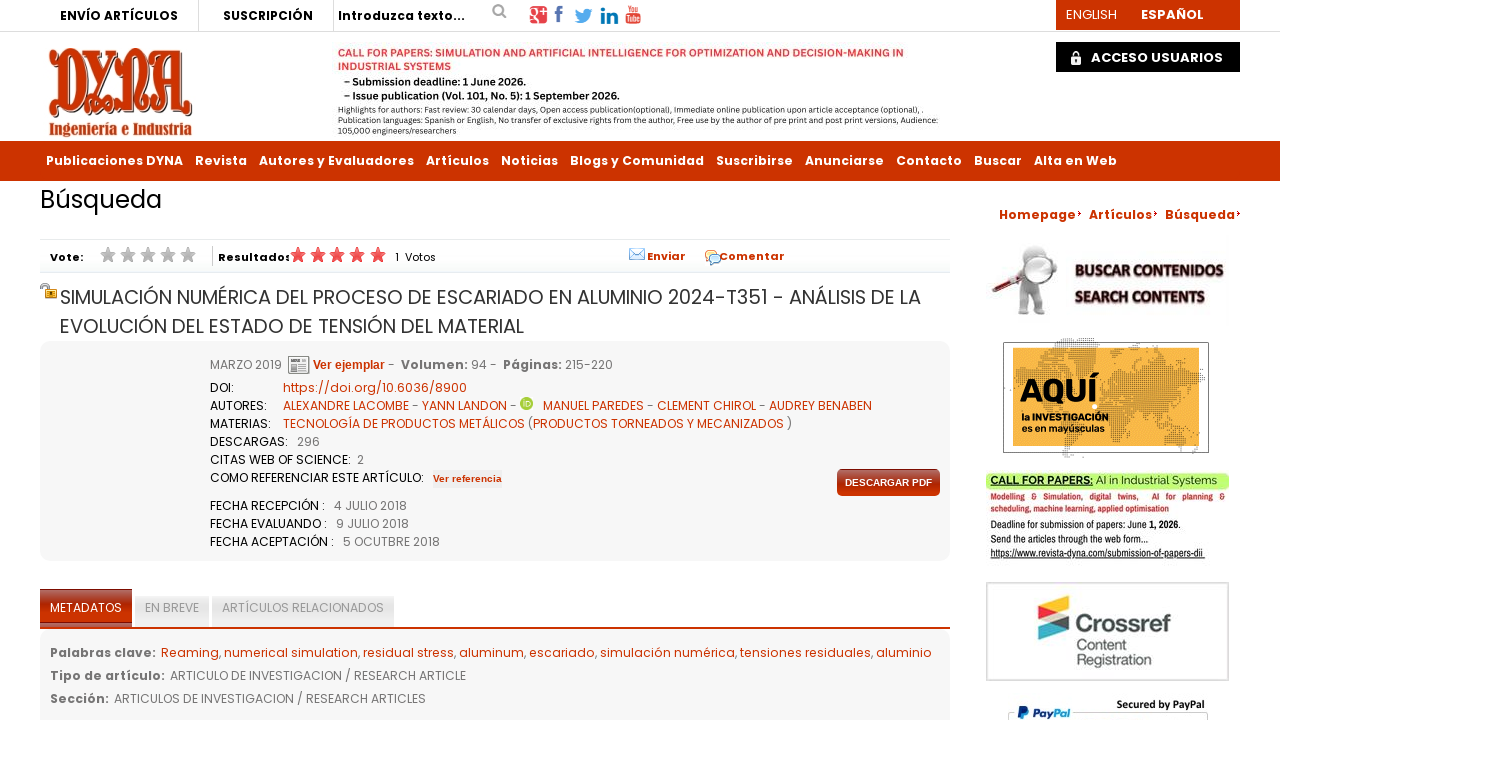

--- FILE ---
content_type: text/html; charset=utf-8
request_url: https://www.revistadyna.com/Articulos/Ficha.aspx?idMenu=a5c9d895-28e0-4f92-b0c2-c0f86f2a940b&Cod=8900&codigoacceso=e3c18341-15e4-4bcd-813e-49d174d0e798
body_size: 125394
content:

<!DOCTYPE html PUBLIC "-//W3C//DTD XHTML 1.0 Strict//EN" "http://www.w3.org/TR/xhtml1/DTD/xhtml1-strict.dtd">
<html xmlns="http://www.w3.org/1999/xhtml">
<head id="ctl00_Head1"><meta id="ctl00_IE8CompatibilityMeta" http-equiv="X-UA-Compatible" content="IE=10" /><link rel="stylesheet" type="text/css" href="/DXR.axd?r=1_29,1_33,1_35,1_3-5eGrq" /><meta name="viewport" content="width=device-width, initial-scale=1" /><meta content="SIMULACIÓN NUMÉRICA DEL PROCESO DE ESCARIADO EN AL... - REVISTA DE INGENIERIA DYNA" name="Title" /><meta content="Motor de búsqueda para contenidos y ejemplares. Búsqueda de noticias, artículos y colaboraciones en DYNA ingeniería - SIMULACIÓN NUMÉRICA DEL PROCESO DE ESCARIADO EN AL..." name="Description" /><title>
	SIMULACIÓN NUMÉRICA DEL PROCESO DE ESCARIADO EN AL... - REVISTA DE INGENIERIA DYNA
</title><meta http-equiv="Content-Type" content="text/html; charset=utf-8" /><meta id="ctl00_strLanguage" name="Language" content="Español" /><meta name="Revisit" content="7 días" /><meta name="Distribution" content="Global" /><meta name="Robots" content="All" /><meta http-equiv="P3P" content="CP=&quot;&quot;" /><link href="/Recursos/css/w3.css" rel="stylesheet" type="text/css" /><link href="/Recursos/css/normal.css" rel="stylesheet" type="text/css" /><link id="ctl00_strEstilo" rel="stylesheet" type="text/css" href="/Recursos/css/less/estilosDYNA.min.css?rev=3" /><link id="ctl00_strEstiloMenu" rel="stylesheet" type="text/css" /><link href="/Recursos/css/estilos-print.css" rel="stylesheet" type="text/css" media="print" /><link id="ctl00_lFavicon" rel="shortcut icon" href="../Recursos/favicon.ico" /><link rel="index" href="/Default.aspx" title="Inicio del portal" /><link rel="Up" href="../Recursos/#Menu-Principal" title="Ir al menu de navegación principal del portal" /><link rel="stylesheet" type="text/css" href="/Recursos/css/cookies.min.css" />
    <script type="text/javascript" src='/Scripts/jquery-1.12.3.min.js'></script>
    <script type="text/javascript" src='/Scripts/jquery.carouFredSel-6.2.1-packed.js'></script>

    
    <!-- Google tag (gtag.js) -->
    <script async src='https://www.googletagmanager.com/gtag/js?id=G-5J0FF12L74'></script>
    <script>
      window.dataLayer = window.dataLayer || [];
      function gtag(){dataLayer.push(arguments);}
      gtag('js', new Date());

      gtag('config', 'G-5J0FF12L74');
    </script>

    
    <!-- Google Tag Manager -->
    <script type='text/javascript'>
        //(function (w, d, s, l, i) { w[l] = w[l] || []; w[l].push({ 'gtm.start': new Date().getTime(), event: 'gtm.js' }); var f = d.getElementsByTagName(s)[0], j = d.createElement(s), dl = l != 'dataLayer' ? '&l=' + l : ''; j.async = true; j.src = 'https://www.googletagmanager.com/gtm.js?id=' + i + dl; f.parentNode.insertBefore(j, f); })
        //(window, document, 'script', 'dataLayer', 'GTM-N6SK33');
        (function (w, d, s, l, i) {
            w[l] = w[l] || []; w[l].push({
                'gtm.start':
        new Date().getTime(), event: 'gtm.js'
            }); var f = d.getElementsByTagName(s)[0],
            j = d.createElement(s), dl = l != 'dataLayer' ? '&l=' + l : ''; j.async = true; j.src =
            'https://www.googletagmanager.com/gtm.js?id=' + i + dl; f.parentNode.insertBefore(j, f);
        })(window, document, 'script', 'dataLayer', 'GTM-N6SK33');

    </script>
    <!-- End Google Tag Manager -->

    
    <script type="text/javascript">
        //<![CDATA[
        function gfHabilitarEnlaces() {
            var as = document.getElementsByTagName("a");
            for (i = 0; i < as.length; i++) {
                var a = as[i];
                if ((a.getAttribute("href") && a.getAttribute("rel") == "external"))//confirmamos la nueva ventana
                {
                    a.target = "_blank";
                    a.title += 'El enlace se abrirá en una ventana nueva de su navegador';
                }
            }
        }
        window.onload = gfHabilitarEnlaces;
        //]]>
    </script>

    
    <script type="text/plain" class="cc-onconsent-analytics">
        (function (i, s, o, g, r, a, m) {
            i['GoogleAnalyticsObject'] = r; i[r] = i[r] || function () {
                (i[r].q = i[r].q || []).push(arguments)
            }, i[r].l = 1 * new Date(); a = s.createElement(o),
            m = s.getElementsByTagName(o)[0]; a.async = 1; a.src = g; m.parentNode.insertBefore(a, m)
        })(window, document, 'script', '//www.google-analytics.com/analytics.js', 'ga');

        ga('create', 'UA-2829994-1', 'auto');
        ga('require', 'displayfeatures');
        ga('require', 'eventTracker', { attributePrefix: 'data-'});
        ga('send', 'pageview');
    </script>

    <script type="text/javascript" src="/Recursos/js/autotrack.js"></script>

    
    

    <!-- Añade esta etiqueta en la cabecera o delante de la etiqueta body. -->
    

    <script type="text/plain" class="cc-onconsent-social">
        (function () {
            var po = document.createElement('script'); po.type = 'text/javascript'; po.async = true;
            po.src = 'https://apis.google.com/js/plusone.js?onload=OnLoadCallback';
            var s = document.getElementsByTagName('script')[0]; s.parentNode.insertBefore(po, s);
        })();
    </script>
<meta name="citation_title" content="SIMULACIÓN NUMÉRICA DEL PROCESO DE ESCARIADO EN ALUMINIO 2024-T351 - ANÁLISIS DE LA EVOLUCIÓN DEL ESTADO DE TENSIÓN DEL MATERIAL" /><meta name="citation_title" content="NUMERICAL SIMULATION OF THE REAMING PROCESS IN ALUMINIUM 2024-T351 – ANALYSIS OF THE EVOLUTION OF THE MATERIAL STRESS STATE" /><meta name="citation_author" content="ALEXANDRE LACOMBE  " /><meta name="citation_author" content=" YANN LANDON  " /><meta name="citation_author" content=" MANUEL PAREDES  " /><meta name="citation_author" content=" CLEMENT CHIROL  " /><meta name="citation_author" content=" AUDREY BENABEN " /><meta name="citation_publication_date" content="2019/3/1" /><meta name="citation_journal_title" content="DYNA" /><meta name="citation_volume" content="94" /><meta name="citation_issue" content="2" /><meta name="citation_firstpage" content="215" /><meta name="citation_lastpage" content="220" /><meta name="citation_language" content="es" /><meta name="citation_keywords" xml:lang="en" content="Reaming" /><meta name="citation_keywords" xml:lang="en" content="numerical simulation" /><meta name="citation_keywords" xml:lang="en" content="residual stress" /><meta name="citation_keywords" xml:lang="en" content="aluminum" /><meta name="citation_keywords" xml:lang="en" content="escariado" /><meta name="citation_keywords" xml:lang="en" content="simulación numérica" /><meta name="citation_keywords" xml:lang="en" content="tensiones residuales" /><meta name="citation_keywords" xml:lang="en" content="aluminio" /><meta name="citation_keywords" xml:lang="es" content="Reaming" /><meta name="citation_keywords" xml:lang="es" content="numerical simulation" /><meta name="citation_keywords" xml:lang="es" content="residual stress" /><meta name="citation_keywords" xml:lang="es" content="aluminum" /><meta name="citation_keywords" xml:lang="es" content="escariado" /><meta name="citation_keywords" xml:lang="es" content="simulación numérica" /><meta name="citation_keywords" xml:lang="es" content="tensiones residuales" /><meta name="citation_keywords" xml:lang="es" content="aluminio" /><meta name="citation_doi" content="https://doi.org/10.6036/8900" /><meta name="citation_abstract" content="
En los ensamblajes de aviones, los agujeros para la fijación son áreas críticas desde las que se pueden iniciar daños por fatiga, especialmente en las piezas metálicas. Dependiendo de las condiciones de funcionamiento de las distintas etapas del proceso de mecanizado del agujero (taladrado, escariado, expansión en frío, segundo escariado), los fabricantes observan una resistencia a la fatiga significativamente diferente de las estructuras. Para optimizar el comportamiento de los conjuntos de avión, los fabricantes quieren entender el impacto de todo el proceso de mecanizado del agujero en las características del material de la pieza. Ellos investigan particularmente el estado de la tensión residual en la zona del borde del taladro, que puede ser significativamente diferente dependiendo de las condiciones de operación. 
Este trabajo investiga la influencia del proceso de escariado en una pieza de aluminio 2024-T351 con un estado inicial del material no limpio de esfuerzos mecánicos. De hecho, antes del escariado final, las piezas se someten al menos a una operación de taladrado y, a veces, a una operación de expansión en frío. Para este estudio, en colaboración con Airbus, la pieza escariada simulada ha sido pretensada por el proceso de expansión en frío. Ambos procesos se simulan mediante un modelo de elementos finitos con Abaqus. La estrategia implementada para simular el proceso de escariado se basa en la desactivación progresiva de los elementos de la malla. Los resultados obtenidos muestran una baja relajación de las tensiones residuales circunferenciales y radiales en la pieza durante la simulación de escariado.  
Palabras clave: Escariado, simulación numérica, tensiones residuales, aluminio" /><meta name="citation_abstract" content="In aircraft assemblies, holes for fastening are critical areas from where fatigue damage can be initiated, especially for metal parts. Depending on the operating conditions of the various stages of the machining process of the hole (drilling, reaming, cold expansion, second reaming), the manufacturers observe significantly different fatigue strength of the structures. To optimize the behavior of the aircraft assemblies, the manufacturers want to understand the impact of the whole machining process of the hole on the material characteristics of the part. They investigate particularly the residual stress state in the hole edge zone which can be significantly different depending on the operating conditions.  This paper investigates the influence of the reaming process in an aluminum 2024-T351 part with initial material state not clean of mechanical stress. Indeed, before the final reaming, the parts undergo at least a drilling operation, and sometimes a cold expansion operation. For this study, in collaboration with Airbus, the simulated reamed part has been pre-stressed by the cold expansion process. Both processes are simulated using a finite element model with Abaqus. The implemented strategy to simulate the reaming process is based on the progressive deactivation of mesh elements. The obtained results show a low relaxation of the circumferential and radial residual stresses in the part during the reaming simulation.   Keywords: Reaming, numerical simulation, residual stress, aluminum" /><meta name="citation_issn" content="0012-7361" /><meta name="DC.Title" content="NUMERICAL SIMULATION OF THE REAMING PROCESS IN ALUMINIUM 2024-T351 – ANALYSIS OF THE EVOLUTION OF THE MATERIAL STRESS STATE" /><meta name="DC.Subject" content="Metal products technology " /><meta name="DC.Description" content="In aircraft assemblies, holes for fastening are critical areas from where fatigue damage can be initiated, especially for metal parts. Depending on the operating conditions of the various stages of the machining process of the hole (drilling, reaming, cold expansion, second reaming), the manufacturers observe significantly different fatigue strength of the structures. To optimize the behavior of the aircraft assemblies, the manufacturers want to understand the impact of the whole machining process of the hole on the material characteristics of the part. They investigate particularly the residual stress state in the hole edge zone which can be significantly different depending on the operating conditions. &lt;br />This paper investigates the influence of the reaming process in an aluminum 2024-T351 part with initial material state not clean of mechanical stress. Indeed, before the final reaming, the parts undergo at least a drilling operation, and sometimes a cold expansion operation. For this study, in collaboration with Airbus, the simulated reamed part has been pre-stressed by the cold expansion process. Both processes are simulated using a finite element model with Abaqus. The implemented strategy to simulate the reaming process is based on the progressive deactivation of mesh elements. The obtained results show a low relaxation of the circumferential and radial residual stresses in the part during the reaming simulation. &lt;br />&lt;br />Keywords: Reaming, numerical simulation, residual stress, aluminum" /><meta name="DC.Identifier.DOI" content="https://doi.org/10.6036/8900" /><meta name="DC.Language" content="en" /><meta name="DC.Subject" xml:lang="en" content="Reaming" /><meta name="DC.Subject" xml:lang="es" content="Reaming" /><meta name="DC.Subject" xml:lang="en" content="numerical simulation" /><meta name="DC.Subject" xml:lang="es" content="numerical simulation" /><meta name="DC.Subject" xml:lang="en" content="residual stress" /><meta name="DC.Subject" xml:lang="es" content="residual stress" /><meta name="DC.Subject" xml:lang="en" content="aluminum" /><meta name="DC.Subject" xml:lang="es" content="aluminum" /><meta name="DC.Subject" xml:lang="en" content="escariado" /><meta name="DC.Subject" xml:lang="es" content="escariado" /><meta name="DC.Subject" xml:lang="en" content="simulación numérica" /><meta name="DC.Subject" xml:lang="es" content="simulación numérica" /><meta name="DC.Subject" xml:lang="en" content="tensiones residuales" /><meta name="DC.Subject" xml:lang="es" content="tensiones residuales" /><meta name="DC.Subject" xml:lang="en" content="aluminio" /><meta name="DC.Subject" xml:lang="es" content="aluminio" /><meta name="DC.Source.ISSN" content="0012-7361" /><meta name="DC.Source.Volume" content="94" /><meta name="DC.Citation.Issue" content="2" /><meta name="DC.Citation.spage" content="215" /><meta name="DC.Citation.epage" content="220" /><meta name="DC.Title.Alternative" content="NUMERICAL SIMULATION OF THE REAMING PROCESS IN ALUMINIUM 2024-T351 – ANALYSIS OF THE EVOLUTION OF THE MATERIAL STRESS STATE" /><meta name="DC.Title.Alternative" content="SIMULACIÓN NUMÉRICA DEL PROCESO DE ESCARIADO EN ALUMINIO 2024-T351 - ANÁLISIS DE LA EVOLUCIÓN DEL ESTADO DE TENSIÓN DEL MATERIAL" /><meta name="DC.Title" content="SIMULACIÓN NUMÉRICA DEL PROCESO DE ESCARIADO EN ALUMINIO 2024-T351 - ANÁLISIS DE LA EVOLUCIÓN DEL ESTADO DE TENSIÓN DEL MATERIAL" /><meta name="DC.Creator" content="ALEXANDRE LACOMBE" /><meta name="DC.Creator" content="YANN LANDON" /><meta name="DC.Creator" content="MANUEL PAREDES" /><meta name="DC.Creator" content="CLEMENT CHIROL" /><meta name="DC.Creator" content="AUDREY BENABEN" /><meta name="DC.Description" content="
En los ensamblajes de aviones, los agujeros para la fijación son áreas críticas desde las que se pueden iniciar daños por fatiga, especialmente en las piezas metálicas. Dependiendo de las condiciones de funcionamiento de las distintas etapas del proceso de mecanizado del agujero (taladrado, escariado, expansión en frío, segundo escariado), los fabricantes observan una resistencia a la fatiga significativamente diferente de las estructuras. Para optimizar el comportamiento de los conjuntos de avión, los fabricantes quieren entender el impacto de todo el proceso de mecanizado del agujero en las características del material de la pieza. Ellos investigan particularmente el estado de la tensión residual en la zona del borde del taladro, que puede ser significativamente diferente dependiendo de las condiciones de operación. 
Este trabajo investiga la influencia del proceso de escariado en una pieza de aluminio 2024-T351 con un estado inicial del material no limpio de esfuerzos mecánicos. De hecho, antes del escariado final, las piezas se someten al menos a una operación de taladrado y, a veces, a una operación de expansión en frío. Para este estudio, en colaboración con Airbus, la pieza escariada simulada ha sido pretensada por el proceso de expansión en frío. Ambos procesos se simulan mediante un modelo de elementos finitos con Abaqus. La estrategia implementada para simular el proceso de escariado se basa en la desactivación progresiva de los elementos de la malla. Los resultados obtenidos muestran una baja relajación de las tensiones residuales circunferenciales y radiales en la pieza durante la simulación de escariado.  
Palabras clave: Escariado, simulación numérica, tensiones residuales, aluminio" /><meta name="DC.Publisher" content="Publicaciones DYNA SL" /><meta name="DC.Created" content="2019-03" /><meta name="DC.Type" scheme="DCTERMS.DCMIType" content="text" /><meta name="DC.Format" content="pdf" /><meta name="DC.Identifier" content="https://www.revistadyna.com/Articulos/Ficha.aspx?idMenu=a5c9d895-28e0-4f92-b0c2-c0f86f2a940b&amp;Cod=8900&amp;codigoacceso=e3c18341-15e4-4bcd-813e-49d174d0e798" /><meta name="DC.Source" content="DYNA" /><meta name="DC.Language" content="es" /><meta name="DC.Relation.IsPartOf" content="https://www.revistadyna.com/Articulos/Ficha.aspx?idMenu=a5c9d895-28e0-4f92-b0c2-c0f86f2a940b&amp;Cod=8900&amp;codigoacceso=e3c18341-15e4-4bcd-813e-49d174d0e798" /><meta name="DC.Rights" content="Publicaciones DYNA SL" /><meta name="DC.Audience" content="multidisciplinary engineers" /><meta name="DC.Subject" content="TECNOLOGÍA DE PRODUCTOS METÁLICOS " /></head>
<body>
    <!-- Google Tag Manager (noscript) -->
    <noscript>
        <iframe src="https://www.googletagmanager.com/ns.html?id=GTM-N6SK33"
            height="0" width="0" style="display: none; visibility: hidden"></iframe>
    </noscript>
    <!-- End Google Tag Manager (noscript) -->

    <!-- Begin Cookie Consent plugin by Silktide - http://silktide.com/cookieconsent -->
    <script type="text/javascript" src="/Recursos/js/cookies.min.js"></script>
    <script type="text/javascript">
        // <![CDATA[
        var IdMenuAvisoLegal = '';
        cc.initialise({
            cookies: {
                analytics: {
                    title: 'Analytics',
                    description: 'Los datos recogidos por las cookies de Google Analytics son anónimos y solo se usan para valorar la experiencia del usua rio en nuestra web.'
                },
                social: {
                    title: 'Redes sociales',
                    description: 'Facebook, Twitter y otras Redes Sociales necesitan utilizar cookies para reconocerte.'
                },
                necessary: {
                    title: 'Necesarias',
                    description: 'Este sitio utiliza cookies propias para facilitar el acceso y mejorar la navegación y experiencia al usuario.',
                    link: IdMenuAvisoLegal
                }
            },
            settings: {
                bannerPosition: "bottom",
                style: "light",
                consenttype: "explicit",
                hideallsitesbutton: true,
                hideprivacysettingstab: true
            },
            strings: {
                notificationTitle: 'Con el fin de ofrecerte un servicio mejor, http://www.revistadyna.com utiliza cookies. Al continuar navegando por el sitio, aceptas el uso de las mismas. Puede encontrar más detalles en nuestro aviso legal.',
                hideDetails: 'Ocultar detalles',
                allowCookies: 'Permitir cookies',
                seeDetails: 'Ver detalles',
                savePreference: 'Guardar preferencias'
            }
        });
        // ]]>
    </script>
    <!-- End Cookie Consent plugin -->


    <form method="post" action="/Articulos/Ficha.aspx?idMenu=a5c9d895-28e0-4f92-b0c2-c0f86f2a940b&amp;Cod=8900&amp;codigoacceso=e3c18341-15e4-4bcd-813e-49d174d0e798" onsubmit="javascript:return WebForm_OnSubmit();" onkeypress="javascript:return WebForm_FireDefaultButton(event, 'ctl00_ch_wcuBusquedaArticulos_btnBuscar')" id="aspnetForm" class="Menua5c9d895-28e0-4f92-b0c2-c0f86f2a940b">
<div>
<input type="hidden" name="__EVENTTARGET" id="__EVENTTARGET" value="" />
<input type="hidden" name="__EVENTARGUMENT" id="__EVENTARGUMENT" value="" />
<input type="hidden" name="__VIEWSTATE" id="__VIEWSTATE" value="MXGn6tdqSk4oe5ph40Mh2SHHzl8ibtoZ6gS/m1WrDQVwwzVCnP3zAB/IuXskzAQgdVw0o1cTEoYvFh7ytT1KiiuB70uuyh462ZGhi9zmryQWcdbLnuVD7Cu971XLnNFiNMhm4PjGs3Vrb9QF21ddy9LGCxAMzQQEOosttk8Sk2nwrCEacEH0N+wFQf4wsMNUeMqcozkXnkcqXbLToqpRB0P9BUBVn8zIIx/d6e84P2KSmqwGgdK4KeAVqEebPJMSESwCgRlc3ypv8kDiaZmHvgV1ZNY9Yti0QMgsgeiXEA0rx0X3Dp/AqqMP/yH0q4xryjnzGqKgwAro3OUOo4iS23PIQN76EY8SGCdtHQ9gFg5FmtFgrfvJRfwPU1DBPoKMccukrmpGjVjjtDt1Uth/iAzVJPbVMxdlA+vg81l7Nax1++INODZ/dPDyxvLp7ukzPcogIyeVDBJFijnz4MsRbSdCTg0HPnYzR8euiwrY8j1InmTVyEswrPRFodZuvsj0sNvVkNwxar6b8Ym/[base64]/cqCe9T1cxMgrxATPjVxHW8Kmzw8nPsdkaGFTS+wb5PrLkJ1zW/U521Tg6VInBYaqyBXN8ETtwCfEWtD9RsdtIBxtQAVv4ogcIG6V3IFRZVTcSvugb8aKscsSweW68MwnAAhZ/9iWZYo6Apdf/nEFXGMDTikFd/9oDR42DeVEzhkenKC+vJDCda+LJZSG4RYgMBV4Ezvkvci5ifCnFRKbvf3TvC/1nA6UuJ8TkX3ZIbd0EWHh6MUbROW6xNQxFJrtMek/dAqGqQajpPQqb0Xj+pHEoVd/CSVgbCWaay1b7NI11kHG6idX5iwDHIVPnb4io7/ONELJD4ZNAJbr6/htheWD04yr38L3OOuG3BuwwfxFb64yMuVJarRsVfbMdgRldAMmytTG1jldLYg49gOXDjOfaZOwWSvChve+GvEAUjkt/Bg796zOB+YgmQv2/yaMGV0/FkXr0AFwG1KNlpvBK9Vj5XkLHUTX4TruQa/vBtcPkpcTf3mR2xuSpIMjtuKy9if2C9KvFiGjq00ocSxkFo6u432pB3Eq9ASTyZfojQH4B/dlWeRKjlthKWZxhltFofh9Nft0JOm2gV35Dls2rujTsy8kI9kJqORH8Wi8iQiXaPFO7M3xZakNMNtyJ3OlbPl5sw+wYXDlibwpcuu2ldMHHPFNWy+ztNfCWfwJi03wvIgS9SbfA4o0MlWLAKMdMpz6+9Si+Hr/+sOG9JrTh/E+3I68oLWg1dd4Hvlem4PwsLQLuwqagTtU4WzJ6Kcyg019dzsWkjqZeLFMXVlg82OY/nHGslp1sOFYeedGdxTm5CihlNhhghMw2mfD6bNFiXmfOtfqsu1MpPAJJl2Mih/WlxFnrzl0NzoNgKZNn/RwykvayaTJW0TRyrEysCzF9QstKfIw6CZwmR0HX8jzirvTNE9ojK4mLAN1sYiWs7d3xqNR2z7WZ9q6K/mY3Tl4/2omAMxIhOm8cGxCBtPyL2UpF/HyNts4UsgEDxT7U9BDybaaPANl36YjEtnglBBKIfR8DbCRH/Q0NOKoJFZT32SnOP/MJFkLYACDYhWRollmmaL1APhanq6idnTLojtVlPFxgn2GjaiNbWKt6j2RpGRkdy6qlh7vZMxqlUZmlr3MUOBtg7kNPiIlFpIZoxKBdDnLomLVH8Zvk9ISAUT2Xcm0Gfc4xPU7t9E4OwzxdYFa/q0lFCOIKn7hv76xxIPII/pN7t8rIaLvVHF664gXrZFh/FebSF55e2uubaYHWw6xykKMA9ByEZ9YjR6UrLeN6ToJeIOKWTIzc9kDRDBhZtEJxZYpabRMv2rk8OlhK9lZYEH0C/dLgTh59szKkbV9/XHDFp0/U3+2pHE3UyLHx1K/1mcyjk5vrL0ROr6gfckyq8QoL3rvhYI3MpK4j5T01SZf13D6LaOXubusdVg7X3eGSWB7gLvG3uQRYFE7jkl+5SUrkZmqpJ4XsJdnCwN0+IUz2jzpF3rcj/pNt38mf/LOmY9sKYcvGVWlzZJn3iMEruA4NmL601WML7hXXtVR2JQDLIzGc/OinFOk+prRVFPUO2vwcC7ncOCp4qTo4sQOcB9sU/dj57hxCUIzz1jdY1kgJG4qnd6VIlBgDSyUc2ad2ty5sLJax7ERRzjT/r1lwWIlcyOFZhjpFD2Q3YRcv1pxHtqz05oYcBaq7uUBjENeCCFcE2P9V9zy7y1kUiSmqyB6tuE/amDUKIfP+hPBchlpXmvuLBoQIufr43KGWm59VHj4jP+AOBxckGyQjpAxDVrkeOqm7eLXSSUPFkWre12V8NLeyxzx0CaK705kGOlsuLOL1ywF3vgVhnmAV5KEHrziAOrxL4SoWcgViSIcC7InWLpN+toFZkq2p0tvsMpWy676unDNOg6M83/inGBdSODKmsNxK7LDgHyR3CO7HZTLgdYaef3wGzP3bO5vD+SDsT/[base64]/a3m1ZKz4yLs+fqKulGYmAxTxL7vzFtjVMalK4cABEsUP/2UmDzLsBwgL3s/dl+XUPTxfbbLxxIf/zyT+LB8mfpzIkljcS7EWgxfge/k13bjhv4YxwDiYknt5sb4TRAh6i93HVHtQPVDz9OWAWyI6H8qaq/KHlZRmdZ1ezV2IBwAD25o3of8IOa3+ljoIsKA0gxkHX557HMTuJokfcbLC4+w3UAay1zQIHC2fgcfKLnhpG4jYBt8Gf3DBmrdWjLSefuX76ZgDKfdrMio12gYidVPEP5EVIPgTku3E5TqiWq0V6zE/ovXCj8OmlVl5qLF5gI5HUmc6wJhkHkEsnb91Q7e0WkV5B1Z4yeNPkxFMnn2A0cqHR/E8rKfwX1GbLukHZ1unEVAYLmP+uWXWGo3/YBfdcFpBjz/0lw2MHMdN/rhCzfQ0PIKe+Yop3mUPwsIxL7QW+NxC6tuEsfy2CcYOsQ5Ou5dJ8kbXaZ+AupPoWEWPynqZ8OnRLymxwJNBxQ00Q6PBYYG14C+7pOXERFqT0n7L/N+1NLHAcjpCfHpIQ/R3hAqgfk7d3hNWUNYcVXp5ftgwvDPYw98TnMZ++711AZcR9UnnWvPfr/4zof6S6xNaJDvgdI9WAiw/EgWPlLyd17WwbRl0wPgdzy3oDr/2nOF0eTfOMiEx6ERk+04Uyd6WkkrrKJUVgmnX/AocZcuigJK4FzNGj97bprLBpYr98BuPjtoWbpbDhl0Qpof1Zzgn6GfjAs2j5gmUnb+0nAEebNdV5XU8oChr7CiUz5aKN0SKVAxu+JB2xIAtH729p4Sxs16Gb+5gxYzISsmDbm41lT7IRF3l6llYggwzO8RxbNuFCfZiz5tKeglbkEiZjPqL/l2BGCwgAv5BPdCWgacnpoE7G3X1TXH1GsrtfYpfS4HD/[base64]/mJYqUjk8rT8HHRgA6U+Rot3fDAMcxRfbC2GZTX3yfnPHbXdObGxZap3+4SYU8G3hfA+KUkh9ogTbF3CyjYQkpLfk0g0714mf6nSQHTa0M1IeIA5G79Mmg3aXZXj3UNO/hWuSziTLT6jpS63OtcBVJr80vLaSnSjs4iUmtCFgCaKGhiWAtw7OzJywe4R1HSp7Fr5OkIwhsKxCuV4uxBEtyUbWMpklPRaCe30PR6seLfWcHLoqM2cVyH4C4MPE9bXliBUKWD0KK3oNQ/KVcOcNT5SmlZT3F695WlSekriqEJ06eNftNhdPXZWLyISetTiSnRicEF+8PzWQOpmSURTJmyMC8F2g4wz+VFpQM2gRo6OrHGRKYc/gY/uwhcMc49/hi7bagyaIOJ0VJ9EGAJuKgNgSydzX5v0AmpfdmbRUSW/paZZZQOTqfb7qEupzwvdTdbucKMrl6pUCgAGMB5WuMCxexMPqtcZi57Vzxa5gdS8GhnuiArw/p8IzKV6fxRXYh9B94FB+spy0Fp9xZU1ML+tEmqC3PvKehrEIEn/MzfgOTsehCbm9alEjPrAQSlIftSOF0GBxr30CnCP13eJW8Ekg1HmGKf0O/pMcjrmGQ1cCD5zO6I7kr7VE94JsPHhBZHTCQ8oE8JZi+IJGlg2I7Zpm/cyc+rahHC7CNeNK3L8a/CpCEe//hbwSHd8pFmLqm1OL0R+i9ecvxUIUM1Ptg8BMnHurcQSau6t0YmKe0XLNU5LgjG8HwMQMtBK2+fkmDfZdYMoV+0SpDUhNaYzt2MPV20zO6i9Mp80w4TVgm0s/OPlAw+/xPgjTno++JU7E2r85E36xgGXlRD72vN613ZiE21WjMLZUGudySfu/BWIpeJwyje/crwbkEGj2Z7/HUXnrgjG9g635IJyrpwdwKexkuKRedtWUvrEY6UMBRjjD9H7RAo4nZLx9Dhaicb5XH8NaBo0vZvhn+1YRJZa2ZLE4ZmxHqBMjjQoLIq0bMaAxck1l5LS7SfjtWJgVqMwrOl7/I5HE0jNeizPLe0pNUKiaDOHyPbHgRx7eh4Cg4oKNv+2vKQ3xm/JqfEnB/9C8T+qocBsRHu1Rq/ssop5rSHZ4q8UDuO8NEKj0RI3WS5XdQyQjiskkhq+TkVZYZYxYYXA2155mNEh7Y68Rk6LVnY3uNnA9DGnFZZoACoOQ6j+X6aE5iV+R4Yt2IWu+3TzQL/u/jlRXJBbWcbVYuNasbqLRaxXHphwwkoYliXEwJitkBSxGFmt5LMAMUh5Vg9yT+/6vFkNvoG+kfP6W88BM/LbIlKlrY2C3s0zu5lS377WGXxiCDHxstc/bOker6Db74z+xXLYfnNZQhMNIybnv9LHov83kA0H4Dyl4I6kSJ1/xs5HUMCI8mSWK1Njx9CQWRuLLMrpTxzWUYSqk5eh7pTZtQ0b5Or4PoiNSfOR7GoUTqM4cZLBNt6lAsfIwZXTtqCcg0xDtF/0vnpblL/qcvM++xZiDWyHsCKoFIuhyH1dlPUVeiFFTs1FNRRPtdRkQXkhhqv2/IYiaKQ+1oVXdptimdtBPzllwQxUeAXtkrFDrO/CcpaFs9wqcTyeHuBN8gffpPxEYRDEA7pJczAKmyqabN1G/2ZaqMaQMKSqhPWQTh/CIqVwDKrXQMx4MQ90mOYsL8xzpigEvrSHuNan0OTLVLeGnGHXdSzISPPsWeXrTolkvYQiE1IgD//4umfUr1wXKmNIs/v9Z7eBtRyohNSo8Nocw3ZK975oEKgDjGWags2dYsTENmYpoIB3gimucmvjlLqXRs7BOnd8xQIE4xIYXX9RQ3bT9SibfecYz6RPbU1Bg6li6u2vcVDzzJnZ8mbn7caPNqIRIZwTDyjhgYfnkI6h44+U3hovkgn/KuvLL6GyZcnQxt7SIJlG2R7VCoeQlE5IUmCW76LVouEpXIJTDqBkIzPTR2FoeBZVy1hwXUFV9WcWD9l6qdFVR/l1ywm6HHyx1uCfkmKvKCAGqOHEAyptD136H2xnjLyHmxTbCJ+leH3F1yfEBfhH8Cn/I0lJzRHAEUvrBemuyvjnFHoawN5cgrIDfx6ZbDyVjibmF7kNWXjUPJdho/Cvsf1UdU0L6sfMkI8a9Nurcj1uwqcj5pseh4/KI5odb5VeCsE5SY0sEeBCiR3Ydtv9O0jNddMDoGqQoQ660Afpm4TTP2Xdn0TQH1h3t8QJULs+QGnDScCf4ppDD7DT8Y28kc+Fww6KmLuqyP/D2tIYbtSSx64jQfhstbR4n5dC2NxiG8r5odciwwk0aR5BOVGW5R+/dd2We9lfLPHoYlyLmRsPUWFu3Zl1fkQkNTq+0YhsT5ho4Xh8OJN3ZS8ZwMK62iKR0up9VPt/aCj0b1Q1sb1e1XOHTdq69n0Gv2mEGukDW7iKLILaBSZpAiMlKz+dQGVN3xOfoTQ5fDHr+jx5Pg0U9lEYT85EHXylDX8VS97HV9YiWNTbMmvTE5DLOakC4LOsL27pr+LRFiXib2fXVcWh5Nfl7Y3tQChGKTmj0j0AJekDCX66SVA6/pLFuWZnSh3gphpxTQlor07CTp8aqj+bMMaZnx4MyhDVgqIIPLdwF62uMlYN/9SaH8Gr1lfYBywScK4X29/hgHZ3bNdjXD8W8pDPgCzkl4E367+BuzfPdRiSRdjE41h3nm5xqujmtgm7Ew2LTX+zvH7y9V9JrgCretdmt7tIaByfCM4/2uaNP3ASsdZexlUynMYIXT02jiZ0wXJUyd2KtnOZJ4conbl2SjviFtOysp+veMOcQh4TWbTDovyJAEaBTPHYqYas6bKSxeK1dRJl+RdPm8B+R+7SyhCTal/ZV3JDeKjAPSmJr7j4coxmBFitg5HHeltRKxq2P8NoafcCK52OhMnVE09ahxmNaCJnQXMgA7NFB/mh9q2rhkwlKWyryE1yB9tjbo8z1GeRqA4izu85Nf5b85rjSMsmYCIb4JKvSpCWrpFGijMEpu659dkhnEUVZIwITUKqliYShzYfNsyxWzTxQrsm9HUPezU0F9/XcH9GL/zTJcAfwdnj3UcvchiZ7iIzfEAZu7hH8kLiUR6CGnTJr5KUcjLTe1kjmSfTVB9b1nrccsUnFJPLx9uJpWvPTNCK1tHreRH8hGQ+I5PRb5a0hrqAIKz6ttmT6W1d03ycFXfBz60q5IE8Q0KVptAYC3q3f0C4KD3uGh4cJqDOovD+XcUlQtnTRBC84Df9w/35w/xTxeqo52m5KQULTvAvbuVS1c6j9LkN7w7EjpeSjbZx19rGBcg3w+8C0DpQwjzWaLX6bgCqvaqht7S0ee2AuTrPQURLTwAb6nsPmYAV5v8GUQCaZigFFyqoPrG3qRgDcRbNCl+U9nx310T/UDum3BoCSBF7t7zz7c+13crGFhg88EtK6PFBnu1LmacgM6Q/oSfzjbUdAJ4Gl3PEJG2nHin6yp6jngi2bJ9Guqmy+qc6IMFA3jFyoKeprBEcTZ3pJexhlGybbFmGi1tV/mZYTTh4SnVfq5sAa0ZRmePKbX3rUduCqMCjH1AcabLWr07PkhtCSL5RinjV8ZOM0mgm6EwtOduOcUix/IQn2TZXqAXCUnX3zeYdee39kYuF1wFe060jdykx0gORTXHGrvRd9xUFFwwWSRbXO3M+gunc1FpXfpvAL+XP7Qwv3Pb6SmlcV1qlb9UnAbAEa8bIZ4DAVRUdPhPPlCvN8Ab/u+oAWOb4t/PSFi+bBRTWusnuuyJyJF/w6mg8NkcmAwBomW3HrFbYcFG3y7P1+0TqbmPECsc1BwhAOrYGwPBvs/TkKnnkvVPRip6u4+vWTcUduU/s7CCvGGOIGATxanIy7/QdmCtlUpdqeiwab6+JgQ6Ef0H7Tm6EIaYzK70QPeAjmwhiX0fY8lU7GGrYkloYkJhKS98RAKE0k2nL/vLGTwsgR1FdsrZd1U2j8aD7TW3p0vOb5zr19bM52gRKaUjVbsgSyC2lcmLX0kzzamXuqB592obuB/9UuXK1uzQKYahpn9/Pgk5NXJ7dS704ucFGQXJ6GhOtLnDHjO9sihkSYxBPwHEZ1BuvZkj3rQ8rIk58ZJiXSBB6/[base64]/SCXzr/O+VpKAam+p/FT7fubNrW5nhsuioIIuTri3yuZmyyR0vQNvgjE6aTFcMHzqrkrstxgAenDgppNdNEx2rfIvxIjCTrzmEOQj7yNZeA1Wesq/14Y7Cfde3WISdTpFb159OsRGma0qmTvEwr42er7Tq2wNSOPwnxSoCZHOQMbs/jAi0gnIeqcjyDMiEEiiWfLGy1Hk4d0+cu58YKsjS/blE1F1FDFB1QVKG7betnyxZvUO9/gepi1D69e4bAirIpEUTfIatQlat+5lnS5k9dGwge/E0k+RG7lC5NaXbMcg9GXNJ10sUtyIf5SR0nj+KivNma41fYFXBYhcw4kH6Hg0h2I8IXRFg6yq63u+3s37UYADcGxQJtJizWgDgeAppeGHk2Kz7aPka8E1eeXhn0hzp460WEltme7Vz834JnUP4uDJasxC2VFJaoSmvCks+OQapPPw+DoKAsi5Odvfjf5A2sg/oTu0FpdyyQ+GonCSTHzVHeRAPZCojmhkmuAClJ7Rd33GB0CXHJRyNZLs2PanUcMXN1c2OOi1pxQPa5fXzSI3iL6/BTPLS/Rd6IXVAgPTOwF0t/lJStlkBLH2NIKXPyUgl9OCXw55/XEf9mlBDKaHNMSvjyYqOExmaQhPISbnH4VwOEj3ia2XasMcLLAg3mD6ULkv7rWbt4bTE3TsS6PCVXc2kUBAlLmG1o+AA8EYIVxlMcUfKZISFmv7vV0EOhACBvZ2eHxY03IubBFtKxKJjG7gDcduNcbhf1PscNvF8vBhCtfX9C6OVBB58GnJV/EDPTYb87JxpCGG2HyWKb04IxvLLtJYyoj/MhiqnLu7/8S/06qHcCe/dAslvAVordc5r/2CEpaGHLNBkGRr6ZvjHgXFh4GNV3NSTuXek3eC+2nfjNpSK3A4E0KcHnB5sLZpInCYsshzC7O5QkpWQdHcDW2dHoHlWEj6bjb0gHgAeqZ+8u6x2GvfAxxiOLSsf64SdP99nQpbWO26UNWYK24VUpgEWn/ugoX7XK5+1z5Kia+T8cFu48y0KnWN9/[base64]/VclE5Ol5MvG+8Xy9zRwgRUhu0w4BbqCT3+CH3nA8tKK+Y43qhvc8I/VCaJYmQPafqeKKzmnkNxJgpmbYpIoMkQ+EYRwSk95AHWXNMao2BEw/pm6wkt8zGKvRebd71C4AqIj3p/8mVQ7owjsVnmR1Nob356cXDiyGfQhnPfbfSzgvDIJcdIm5OOCFqJoHfWjCyGzCwaIMk47vNoJtBKqVxtiGOGRvQLQJtRYigutVcg8YKcmKJ4PlmdhnL6fsOX69aebvZT0VV0q36GlVCkvXPVykzdXB5uSv3mt5JiLlhkG2/t7enqwe0dUpRloLVTcU37KkEzbGp2+sZOJlXqgnHG42usMdtKHR6sRggGp6VGrwwF6fbmUpHdfbixi25QBqOO2GMYmpwQ8XeY1mDDmOPkhU8qroUohhE+zJtSFy+pji1TzddkIxCX5EZA4q8OSkT2mJFAKC3a9I2LV/KF9tmV4QmDFEoY1+QqIkj7tDfWjfbw17aIV8m9YY2QO0z+4dJnqWR6CtzrWiyOXzKHx3ykBJcT7Z/SU7apG1/T9pGc09ccKjgtTRHbZ8N+C9v+NLgQYk2KoqI+OOUQnUuusmpyaW1i1vIq/5+PN+CRVpuve3L+54TvjGEZkRwHTMppUUGf2Uy/Km6AW+ZG8M5WbDtyTNS0X09KQOiMfmfiRtcU2NT+g4DtKp0sg9vqGwOIEXM4cG4xvgsb6eL49l3ZPiNjzcWyI+Fm4TrKnuDY/ljPB7oJTbIaL7uBMJ7WuLutf6tymhNnM11iigXDa0sfefN7n4/LiKL794CD4Bhv2WTGdhXKi7zippJsIWE2F/zyKJiYWfXcTz4YZfrXfgPMhe25XA1//+bED+OWEoJb2qEwUM2XMnJ3gp2resxbQw9wvnK0nZFUczHsKyz8pd57GVaEc240mZBXDrO7dj9JOHPJ27uZ+dSpFH9+/Sv8KCAScAmNMSOOTbxIgYyXJZ+J6ctsnTlwUVpmmOJYt0SusnNDUkbuRy+HK52JaecBx6LB8O4ROFe70N9onwpC/91Iphd2rKnZ7VagxPX+bWJSHJY4IM6bUoczEfsVYnup2FQioTn+68LG8nWXJGnM3A17qHahl2m7mGwY2QbvkReHdzvA2rjylner3ZjNVwE5amOwWsrmtducwuTQfuGiFRcifwSDuC8K8pOVAjRbahhRUwR4LEsB/stWKtVrPC6axqx2cp33g1vGqB4bOUeZfoI9nMceEbj1q2kkGhUcZUsBOuNqarKedDqS4pTFrYjjoGeVvPdSehenIk+cvPnyCsmA0ZZqbif4bJ77r5ToCud+u19/2tdhQ3XI7fVjPjEZNxXJrrv59pQ5gMLpYvO0ZNF+FJjCjDPHZb/mhRhdwpsVFRNFZf/hjt1+tnPcMNFjH2wkzRzzxTCP91l8K7OWhkB1rWf+Cgrq6m2DV2nx7xVV4EfgxdG/9riZd+YQZidoyyW0sCB6F62MOHteLS3ItqmjGjtIkqU9p01HbL2YLiU5IqWPBJ+PLspQeX16jN8zFgmQ5ZvLNFnEoU9DAUPYmgYYe6JCz7eJs/[base64]/oBiA6oHIg/qgSxmYs2rSLFcVVkQUQmreYzO4PyVbDTG3UTBvlUnMBkPZscQDooliE8J4iq+0+yej7j6qDQb+FyrHUzpA3uQpjQ+knrV6/lZZNTpSkFLfvWcBRmAQpvXRaN8AoU4LLcAlVm//E1VXR2YbpC/fAYOiqKlY7nt7fxcdzltKDFITkayx4EVuV98F709iJQThemwqQjoJ/ICVEP+VSMbtYmC+o5SLcauI7og7ouMVjOH6w2wNUTl9mSZP7vbSYgG331ZSoaJJkmphWLI3I7PSpCuzqsGw29Nb1HYbbfJyaQHAxhPSsOwFf60zolGXcfkkoeCmMQfd1BPPp9gzbSWWuGhZ37FHoPEPS2pvOVpWFFWJrXPFesJMD/j3nDbHc8LZoPJi8qPr/W7FqqU99BvRVnjMO4bCK8UI7fsZRkMVGwnApz9Oh6Ss8PbgiDWUKKHT/nqPQ0HjEA17EuGtMJrjck862SvT15sk9P615MrCrqOtjQp1M/4uOABiULnmd9PaphUOoSoIBkavwL4DoNJLpBL/We0MB7NWxaIUFmqQ2CAtzcWz4gP1GcK+dQFqyqhCmIMcHSPRYdmC4c47p7Oex9go/ef3yQowk/+ENHTWLu/I2GSJdaxZv/79u6YKtX4k72Y900mE7Fvil7TywWeFtmaqekNuTU17MXv/pVqtqeenKpupi4cMHNbTSaxsF69T31BteBK2gNapmID3Btiup7aABi76ukt/aMkucr/nRVlu6A+GHBHduWIIPPvLUBXc0H8PHHTV8ABJv83FhWuQlro1fwPAoAnYknub/DSbhcVIcG6AIFPOjXcRQsZZwrnNown7HtbubWKNVKTUSS/bORrfRPc6mb3gmX0TOv4Qk1xClGRqYdKUc3k39qLk+MBVGWvB/1Xzk9eaRJQjtQrmXHYzcYrpDG0frn7ZuPvYzK1MueYTtHFuu/eSYgjW3qaIN5Elmw36PU15Nqzc62Mj+Fk0ghUTfupLGaKbE4UEI1f1eY4vCXz5blokNEvosRGxbe2Mfq1ynpVhKr4YE5JRsJJ/pWy5+Jq3JJPVm7iqZ3Hbi9kc0iX2a8Bdapk0YERaOtWb0o2kkrjsEKDMXS1pKhpzwnpUSUu7Ays9EqdXKF0NGMfobC9C8wacVyUZLw0kFuKfkCqFdCvB3Z8/TDuGe5dtzCfpvDXW7IcD0fSfl4Vpy0/unXZ2sLvpqXUSEGzzHcR6kW6QjPCWZZyVW3AM2C7fAj5kKsAY4MM5ilBu//7FGPt6aAc0w3x4X4qSoVAbGateMZmKHfwD3K0HzOWsN/f4T7+UzPeNGrJiS10flR3kykkZgeGJroRWuFBJJoostLVhGepOT41CklMM/AcC1ErQx2Cowqw7/FjdiavZrM679MPazeca6k0U4j69FyaoFe8DukJB6eDlRYUats1tb5g/qJOCXuvBC/lPM4Dt5SXkaYLZKaExmf7QoZ3InHuQGZ4nbUyG4MpVtnMJZQCMAZPEb6u/qktPMRXur7mOVmcJYnWPj0FXzkKbCTbqLQ/oPMmP/r12zh6Q6Ye+2HAHrBES66Z79cPQ1MnCPxo4VIEA6EIv4ilVhakzRihRsV5MgstrWPbYFe9R6Ak6MPXvHd7szGl53pst6M/zYylq3zcZqpZK35ZRr7u8YObSn7xE5NE2yU6v1NXIfk/[base64]/MqHdwpf4jEYHH0QjDsKCZzW39C71scraBZ/ijkKLdmzKpgETTrzmM3wTRUg1iLjVl4P0vyZqc0vfGoQ2RDgPmDJEYyUmO4jvG/eFvX4gvQ15/M8tXk1ARyjXpLoqWR9XZ65juJjUFAQC+JMiQGmwr6F4kgE2Ub+Bj7agK4WcbfU4RGM8LR5G6RilpBLj2AfvMEOqdqoRjvJh+HcfF8vrc6eYOXUQVuS9TVY6Rtltf2tVIn9WeafK8M2srMUCIoDan4OeD3/19ZeNfQacS/9cDJLJuzq20vmMHCFFgF3FhPwWxS9fvVEjqKGQy48WBEK1szdsKYumXMTXYAHm4utHhj5M9wA9ju5+bFeTlLN1wq204JC64IilhGRwlCukOO6XS5o02m9WOjkK9kaU/3DgNzrOL/6yIWUOU+TzhnCnt6zqWi7zm8ACjkD0c5qO9HeMPzBHq72/xp6EJyRX6+WJby91q6L1JZE07yVn1iA+4oloaL8vJukdVUzPVZIhJaFej0qJPuLcfMsjvHlipGq0UXFlaBaKGY1G4M51aVM8rT/qTsaQNFelFrBAFIZM9/HxpEeL0lBakLEqib6usvwObpTvNpcl4tkcqw0X2cUO1NHivushSm67tbgblrRuXQ1jtic9+2AooBfd1eNFXQI/ZXZn7i39hYuNOczHyWYLHbr5onkf8KaOgnJrprlI9mzadXZKeYKGFbZYmt1oftHhuh4JseU/ytgZ0PL7g9SCnJnaLQnV5KLLhZBBHF+guJ9KkHRHhXgyPtve+K5bgDesGy2rrv5oh4j2tna/rpL7xN7fFJddUiBq7tEkk2G8fPz5mLz/4l4UMUkEQbO14hjUDFyaR+DSjotd12m6FNy7keOmsyTNTiH1MUccgoZY9LPn83I23j+Tu8fV7BRN3aZm3R+0axyTaCsw8BA15Xcdv74Dh/SrDqPKcx9HjbLp/MguD2SQMhzuD7dkUbseHHqONPB54S8M1K/WSwnYJ0BQOnnxYAIvcwiPwnFXuIK+K5A6yRDvu05JnIVsVMjvj2HuncffzeK5xTI6FXiPBVUda8ms82LUsUr+FW+5X9RyyFzrvP6dU1+uL774uGiH29VU0eS77jPItyi4E2wObmFLEBhdHeZL9qjVPgYdFIfV/DGIcUQbNet03f+QBd8VpIRPve/HbhKkE7nLzObT02+GH0tqILeWWS59fgJAYESPLS5zhj4YJxusFSr/EYNcnMePZeuACgkrhWfgK7W4D32w2LZNZWZzKsDJzB+84tdAChcAJqpdvd3XxSH03SpNaqE/czX2RXdQHL5P6/[base64]/ToOcJnrsY0t4EJXciKOZAtY0sSuzMFUQbVhTAEoWF7wcHYVLK/V+7T6aMqscCNCJLPTvOFSyDCreinfCgnkiyED9JTJsndmWaZS4yCDLP7lbXOOdEBEm7jkB/fvvzQRoOdMO2QAX1699meVTOtmiqzwPyuKQtGChPsm/3389UBIyIVFkRsRgazJ5sbKzmfqHya/bevxCRxHycPeaF74cwrBfpEqUQ7PcYS0IXqpRpkuRUiqQ1X3yicNLgbDm5fFcOWD5iQUhK2jvRk1G8L+B7jdvt7cxejxuFHA1DCehDej43oGHAPJO+2IladBFx6l1F/+iUhIYfYGWFUffvWX5N68ETatkUoHlNOSavsnGeF9hkMB8C/[base64]/n7Ao1BHbK/dqt78FSY5DpJ6K3nsTO1FX9br+4SBV/dJCLVL7fMfc4Go648UtKSKv+isAO211GVKvigUZbrbjg7PwYcc3dH5WWCYuot1lOOGI+SIDpejklWMqTbrawo5g8zAOtlAp51i5rG5bFgpCfs2Yo2v52xj7xfDnU0cUv1NYb2EjLcrgjFHtz5r/KGoCG08z210n4OBuAIqjpiTSQYeISeko+bLGjYUE/7Z35GBm7On4eeMqrZqOTgSWFLBbq/rW/[base64]/26/NlrXZAk0tzt5D0CrYkoaTAwHZBPFWRpzrd4mPmCR6f2hnuv+J1BB01Sd56qHNYK96Kj7yELQHqSUYY8t2TxqcKDnRpjJcDNtUtgmk8du+vjLH5BCLEtPjdMwA+xzkkeSnxYBOk6lteKdgiceTRWMjZdTh9hSAWigDxZ/[base64]/AAXuswkHSlbcDgjxCss5KYr6Y3Nm7JQeXxTOfFusy3TfVvdKkoGsbP7qcwA+jNgp9QGgHW+Z/N12rDHsGTD7z8t4tP3obGsgpUK6i/[base64]/4w5EC1Yspl2b+QScNCohkgeEKMEP+TKippEE+TgjlcLGy3yeZGDyzF24/dCJid1wopIOtd6CZDoZXH0+lQt+TAFdJku4RzvQI9zcmEjgLAB+ZcsQ5x/z7RDN9VrXhtw4+6BEB0ZJvGQq80weciZB4C9Jcv6rtUJCNh1oHPm3sZhi1iN9AqQxHogcmcF+S9FBITOw5u8qKpxPanjIbUFzyhVstsGGeoqhSgf018qhwM4xkRv3KOAoAdkC51PzwFwt5vzjL2KfG/ZARtCtCsyWFKxy06VGpZAHL0/9ORuqLfeFYEESjIIFVwBrXMbDF1eRn7zdaj4O+gbTyfkzNrRSdtH3Vh1wpyYmkYLueO3v7MWw4v0zdlKbhagmpNrf6M50eb5Iaja6xS8DZ/SmeYEhGHwKrU3GS4U1T0JduJ3Q7Og0v/rcZspNvgybdjdY5d0JINOTzHwNa62Jcd4qN8yaM/EGx63QWMLmQu21OZ2cwDZxmbb9sDWtWGrsYLwyXBVrHd7RAdqbfC7I0s0H8BDy4ioARNfT6bqUyvH5zC1lBxc5LnaOR3Zn4aReEiAANvP5AfuOjmmCg6XQmXj/DUZuL4QoL/o3DiuZ/3YZKvM9GBVcR2BZyo/4KlDqe9xzgbqzWORcBQPKLBs6Qa0cMbZHr3PXBO7kbIzpcBDY5HmShr/[base64]/KKvaKqgee7RuEHAEjyJ0VbV2jB0lfM/wkzPjXLV/NpGRhaBMyR+WMRd9tdX8u7aBX7GcJm/Ds7R8w/CuZwBrMM0xYM1OY9aZ2avEy/NTGQjN383qHw/Bi2q/iu1UDexWtFm/AP8cK/Fi1gsPRWTOZcPn4vv+U/Ul9rfKhFnlJIcWYqjx3xKoBuP7uaJ8PSXPJslkr+VraQNt4RNZ9wv4CNNONdOKhk73VUWJZI8cltDD9Jn5MZdjhfa2b3BIrayYZ3jkTl+TqHf4biChxYDx5xW2xo3Z2Ci1Nr5Ez37M82fVe/[base64]/pE6UEFLSmh35KY9yy4EtQxXHqDRZWTJ7VnpmOfJAVO5z6zLsd2+842GfUbgfVwp6y7ROSViE3niIh2zResbnw0KVG2lNgkBOJRHi80UPmVlhQnJfFxK8mDxt8V9hoar5tTDu+CjUd9PUUTdncQN7rHYL1qGWI4mmdRVqWb5X3j/o4C7JpQGtqfHJqbdc7LC2yY/Gz8YcBG6hdxQ1k7RwgFIRbUel29iv1I5XY7g72nT3mP4pzKx0K/5w3x5kUpR+U9ERYUfzVM+NE8Y+kH05LEfqW7C4fsJnrxjyaEF7+O64wj5+QOIg+gWV1Hsum91itxvlD+uD1vV0VuDAu6lGIkFfBxEoT2R1NIpxeeOaVfX/bwuX1QZwA7DLSeSsX/wMQh+0FQ0asaEBJ2wHHCCkeLinKXjmxEksmyTQQ4zn53xbuCUn8AIDY52eFYymTtDmagAGLYeFHGk43XXunQa7L0w7N1wYtbb/iitPMn3D9Na2KxvYfQLNFGx+7D5DaAXdBVaclvd1VT72r74ytqT5adjT03lkSaiS5VQt9pFzUSQfx2G2SRuVu3WMAJEHtggoasgzUB3E/MtkKVNcrQ9D56PqRa2pidN7VB3umFFx1NYNQFG33Ojp3jDR44dIJNpfRZyAK7cndk6GjBWbp/lzlsEp2oJCPi/BAJDMrt/vKUXhx4cWcSllllts4B/B7RVVEldQW0OwFDzip1Zdx6zaU+jUU4jZ1CTaDpiQm35nV/3+kjTWmX8NtG6Y5twgicui0LHBC4m12deBh53a8kz9Mx1HFG0BqX1Woq2NqVMWi4piFRTsUM84TGelAiPGJQnUEMxOr+1QhIarmX4dLg3gsNhwM2xRWjlKjbpgbrjbBM2loCeGkHh/k/ZKJyRGeCv6eWD5wa2qBvEpdJ0VX5/r/ryOX9i4W9kefQa1EV1qoJF9+tSpEpkjBo6bZq/fRDpFiz6O6e/gzqicqoSAT2pKHzC5bzbe1dHJODZOqxYukLsgLH97HNvjBnT9TGs86n6rJeY8XvI/o1/g/9m5dFbnB093Plgkog7riRn4iyoXwkMvJqhgGSZEPcE1Wnz0E81ciNXP7iFBON4coi0Wh4e6Vhju7eRKBEncbtPCLKVtWErYpJlL4PiA7U6eqVuSKYtcwgy1l8C/0MS+L1vYxTeM/o9D61WhL6o+NkRmP68w0nY6M8I1Q8q5ofb8gNoVhZqajrlSV///I9UYjNBYG6szBlXtKUSSQsuHmm/JfYW2bRdkAtLaNzPUqKlUuHywRKGfmxYNQ3wOne26Xf+dXzrMtOoY/y4RKii72QGRerkni9BQ1RkV7tktrl9vZ+sGPyIl9tMqwEKmmsWQNtAoSL/BndNfF7PwaMHgNvN+/PoW8zb7Hxat/RW3wuYI2A7imweA3krQdUcMGpe8uDKie88hzNeh2dNCq3dGlOSSZh8qnVT2BOGRhzizlcFfOf/gmpy8TCTEcQmBrpnOUVblGDargiAyE59YzQuSr9wat7RwK5fzVGsQiSudvFMBEROOgu20vpTuWm7bv/Baai3iIGtwpYNiAlTMUMCA3SXdXpu1if/qTQtWj3QVmILCnfmpinRMHZi/Jt2chNRb7JXVukNDjS6zWu9/ljZPOMCtTC3M3sKqr9E6alG6Of2g/1GhN+NAL9upzCg0KNAUzN11LTh5qgBVfYNF8NyYvd+/GReZvzmgjPnaY74IErINg87yiX7GWNRZDbzuxQuWiHfmTIUSd+9oqtqW+k7oIc0ozkYS1wD40i3O1QlaCFF/80euO7lwZqYji3K7pNjvO8+Jv6SIrQDzluLxEBhjEJyGQotjOF1YtOGiuxvw08evxu2+pfnSBKqshPg2LvuW+1iHJ0grDVZ/k9Jk9kvEZwmzhBAMGyjF1nc2JGdX/IkgF1EKvz4IMa8ZdrFFd+XbdyZXy46eZ/xb5omynOwdFaqn3jxCz/jl/9fruXUGJ2582jYyJ+kpIwpJYnQ3Pd2bdznqhFH5Bk737CR8Hez8hlA/LniCKiKN/J6mE1Jr1gir1pfhoo95sGOfufquwWgcfc30oIxgiVImjxnj4oCsjRvcB4imfDf8iLhfsSyBzuex58GrpwYSbuUrFbx2JE00WSIiLaK4EQbKhRNbWai9CeyhPg/FQNbe4yV3qARBAAfz5j44VV2/lYvAEvbxTM7WLMrYuo/S0Tpqy6CdTu9O5uJ7V/[base64]/GYcENZgULjflpUbeYR6fYfqKtYDmXjGGF792UZkg8/wOje9t8RDQAEl3FbCMkoHmU8vkSEMZAFnbuRe0AbyQ8+jgC70uaQUrIeSYYUIv9p5Mro0XxT7XE2qqmGJllLXj1o4xF+lUvgJWr9v/gikiZWx2Fh7KjZ17kNym/OAwS6bl/m8A+XZZnuvKDfDjU6J3f2oCU7wdz9oXQfxAvF0Z+9dXbK1Np7mOzr7dU9b83cVrUQZY/nm7IO3nobutLL+OIE8w6xBWp9S0PkkRhvxnZFpTuD+3OESkRnyDiuMTPN+Cf8xJ1p+/xrhbYLjPlgU1BNV0bhUsttTJlicyBe/b5T88akmXRhCh2BQS3yWQUhZuD14D/XgmVOJpYuLf6G+d1XzGW9qYRJgFQoWuWME6IeL92zzeD0I7UnKuuHmkOAGZnsKPtf0K6C5nJOP0xVHQDGftT3u9fQqKehMBgYVZXwrwo6yF25+FE2/vumM3JB86XPoeofJYVs94E0zPi+0aGTCkMeAeepTrDnV7nl9LSE1o6QQLB3aM695EeYQjQVoiFxCAc4EbuyM3QXRyg6t4azCOuAMOLDHSv/wOA3KiBkSUIRF55d6vmJYgkGy9AUrLlnO2U7HqyfUEqHcahnJeX90XTnb7NOxIgC5KnjKVTTon39e1wf4kmQhVs2aPkC5kBVcSEY0zeP4nI2Rc2yuyAqf6PcS6/3554STdqvRzEn/Qq5dRr0JAbScaXpROvPlevnlHHH5PwNFd7aXIMksmRvdwhuYBzZEL/rBiFCzYIXhXGjVk6GvtGL0K8mtZFKyewOnu0khyP0VhpQvjGz6kjR+PmnJWvyNjpnFnL9eDM7K9Ec9WWIaTCuRayd03oVcQRGeBlvwp7jcINvXoTg3Bn5HfJ+MQDs8JyqkJ8ETDmlgbCf9lvKZQLWJI+w9Y4TZWLOB3JeD4OqCu4e1ru6RiAd84lEAufXL00b/NOUSJZJgK0d6WJWz5oqcEbBrZmj0pNWNDgS4DB/E2KzwOjaGihsEi10LTS9RvhFsvJ8jZPrQUhm3pv/ax2oouapvWt8FPEo4eu9x7JbgFeeB8GilOXrg5Q66mk1Av3CetUlUUvfmUUVYITAJVWEhNrJkg5/oo4hRpxA6P9sLC65EZzyDoejzr22+Q8vW9jzBCMik87AxnmcdTJWON836qxD7YMUMSbl/7dL/J1LVBFNgdUcq6zjRBStpQxqwznxJgiRBBLHtZ1+2qSryYDEzY9gVq1qZPDDITV9kyJbi83mbz38Ex+6f71e/EWLjOPSmRJLDvtxv2cXr/zNvQFfZgyJ4jkpwXj7wQpxm4hr6pzr/CVdEO5TmSZX0y/h+BthxYYyqHg6mKeLQ1VNGxRztUe2vV2I7M8VrVO2xJSTsUKlfm6MKLraLIawTNo0YGf2F2O/R7JPgwZvNSOiz2bSvfgy9AjgdHCkHjNPK3Wu8dr2Tv6aDWcrv3z3XX4l6qu7aAGkpIPOUQ/[base64]/azDP/yudhmPIbWBKkQLocYUF86eIF4TWPNbBvqlu6wDYR01juHQGn2BJEuWGTMvvSIo1O2PTY5QQ7vJOOinTVduV1R/V13Kp8HwVeAGAnx7LyY61A7UYE1P9G218wbCT/Jy8vZf//d5Zmy4xTLR9qwrRcrS5TTcL3m99qdIhPhiVdhn+ByXC2cCb/xVcAKjlr4w8MWzaVIfs4FZ5fBey/[base64]/X/IUDhNecwHtyflkghCbHQ5jLhl2B0iyhj6IrPjC8jjthcmyLEgO4yDAH3BzhPGUZ6OMUqFgETB6SwccfWpDCWmB2owSF3Tbm2jReTDQGIiDEJLaKlTUfov4OaO29u2y3ziYUvbpRE2FvWyRx7upbSZS9iR7je2FULbWc97bEKS933b4Mk6xuum4V9fdxvlUEbPTSS+a/oWfqawWbYUsok1GHMHQkQbxonFQqbenRG4/DYkfHd5IVcOJZPQwTqgXcPOLbQy+I01KhFR1+90Z5bkwpgph4zj/Szg4tXVF68GtnRaPPkMO3lC74DqGAZ5Jfuol18KYBcuJFFMD3ELwvDf2hWt9qB2RncA4TWNVwh3M4TAdhnjwWm71s1B0PB3ZT0GJ0DmgyQntao4f+Y4eWmCePVDu9FFhfMEH2PV10+uW2oY1/XTmW4I+jIVOmd9pbJevJEjQsU/YqZ2lnP96ydu2akJSbyJJmYNIug9L0jZAC2Z2zgj1A8HDz+nBg3zQzRS3JFjGOY5aX+oHWFVzObGrTW9w1slM+HqIA7El60i2lmmXguhclkJNn2V6oPtzxGJLIP5/j347zGppjlZcd/V5dtXR1LLQZSgW2sc4TBN0cvfRqvz2Q6KhwNsdo3+lN008cWjNGiSQQ5mEsoXmenSW9eR+S1HHB2xcbf42d4WhA+OI9CkJ0+XdXjonsET2sbPdak7vq6tNP6RGrJTH9sKvqRdpGoIxBPK3FNbc43dTzaJhhZ/C+jnxOsUrG1cNqY45S0gA5aCdwGYL4evRijpXASarGwrGouzLXkImPM9/0KUCyDP2/xWKXfC73cISot5WUoH7Zn+1BgW0dAs/NSu8kt1mSGv57yR8aX7jD7L/mNM93W2mY4DH65DF0Wu8RDcKRFbvf0h/OiETYRK1cpulCEFxd/2hxAktAyBPmSWnws4XnV5RBzUXyXimJATvFOBDxuhNxknBwgWQJfO/rnQxEh+en8aeTntqcdRDpjfYPhgqL3QsnZW6bD+PJsPEZqLbrfzLqmr6PXPV6z97oJWyrrB5JjPfGlrkvnV9MPbDWJir7mIoojLj6AoGfDvCiM0gO13fKUrB/xBwi5cdmjTwtinyfagq/xZn6Yc8HaDo9MPbms8sLa5/7wh2n/VB1r1lcFu99+S6pDPRIs6sHa6ErOY81bVkVl8Rza+j2k67K20rWqO15H3r78x3aeEHIBgE8rCWdrNavYP9W970B7D0QviWm06Y36nEd8Q6nZ1kL6gBqzxhWuvxyfZuhGbbPcfNOmf/XkGXCTQjFNhu4VFxHooBBDdOu9O6qCfLZtYYIcLyJLrF3l4w9Fx0jPc53oX4xqk/49m1nB8rRQln4q3XEHX5KqLXvrcjSMdfFHobFAdJE19kYumo33XECJwuGxzxmuYtApkB2WXt1nU7NNytc+6/W+9ptyCzWpC69K3+gdksmJaBlNHJf5SuIYYr5JK1zJGCAKYKX0PIVF5VjyZWIlfnr3vMD5Zd2dBqla8b6MBwRPyZWWcSXCA2dlAfumLqyGME9MwLzbWekg16eZAjPsHTRrvfg6bq+BS22YK1AvTGBC0w/4nKHgt6W2vX2RD2XklRHENCYGjQcsMBtKmdsfbRozNuc8jbhdpoKWjDJt//yNrVBrTBx5RJRYFA9+PrhtO3or+P7Eqb6TGhmCDrlq5NYatu46FHRLApHOvczd6EEVFeKWQiIG6aZHHEaEtQSJyIxHtY4ts5ijsDTos5+ksl1jFpniCVoyDxQ3wU4zejzbXI45WFX6kxslTcKgx+e5W2z0cP+L1v4a5NhJ/yugx+bFzjaaLWW2GMucz5NwxswUSQYWX9urghGGw5Y5FvPIiBEtTYlvCaxo6HBnwl4BMKXqCBmoOvNI0WjS0OKZqhwgMqQggHH6VbDaOYFKUNsEfSYhveinw3Te3SwjgTb/E8/7SaxeXmtpQiDVJKjamDiyo5bbAXpVt+mwesi5VgC6Sx8sWA7I69361eP3rxm0wqGU3UWPpftOkWmq1E3ia+zNnbMzIAznxEI12C1zXlWoiy3/[base64]/twXK/0ScjJPfxRCTuB5bK8eZYCDfPxqiWtUKTPsmGhLlDhwWe1K+xSn1ShiiQN3oUasZpFSsAS6Y53mV0f+V66+tmNaNN3MR4dbwaNABTniT3OEFvzo6HpUTOyK+57lYwGasEzIeneg5EkhJfryo9T56ddj8rriUnwaa7ZaVCbN9/QElk8OR6fG8E5O7eMYzAu/Obx2w8Sd2ThbpvS76EOPiNwLQsIPCNlT4ClHa3oKEIfscmA5D4IKDM1pyrhi1Szsob4KJZVco8K5nwBvRyro5kVGY0lF4cZ3NIZsqYAsIwj/q8/Wf0U5pM/+fkMgDExOlk6JaFbILkrxnzZ0/kRdgQy1jnA/ZRSc2w2Pi2IV2hZk5PV8uCE2mGaQrn+MkufUaKCfWqmJXXCE8sXsHI6JFQNQG/nREOattNV43liiG92eOo1+2b/uEbzzVr3JsxTrSROO9hMp3RSXRTZQnubVLjOGV9YvwMmex0dz9Zwj4j+D9iPkVsp+UxcOY4g2CD/FNrd5eiK0yybpdFk/[base64]/TQk9D22vzjHBG1XUFCA+6tcY0BFgPgGUJj0ZCUzcoMp4IkZxMeFMhk0PcXgwc1MkhfcVTV06IZpSvbm3H/n4XlCy41lCvi7goX/[base64]//rGwAao6WlElCGoCiEDCIxU0jKx7u8vzg9Y0ZXwxfs0SpnviMeruBeEhol2d0OyywULjRkDKJppHRV/YV1fo2GgEeXPpaS10pkGxw+Cc6DTQKZFO2ayydSrfcq9L7I1DEUArmei0D9pVKslQN+ChEjgMoy2nc8YtOBxaN9nTtN/IGZfV/ffZFIqsifzEQ0lOwc+UpLYoR8xXuizGpDrmIeuEpTF79EyO0zCRlX1tVAjGhrI99Ws/f98tmyYUEK78At2yG1vY9TBMdCbGtkATMYi8KnrZVgn9ajx4knOiLuuuSb/WTAIYNKNPbMWDMhiiINYt/nRMDAL/T8baeuPKzikRWW8Ocd3JdNovEDape1kRnpj9oP5M7nY0spqNwcgLj4BS/AbIqxPyBc6wVlRPrrYuTLoTBbedeKLdatunD69uE/uL+wW90vZuCkSittozeZ2ltIoE9MaYMd0ZuLZkaldYO3a9Zd9IRIa2vqwZc83cj4vMvUTsE3+Wxg4godh931oFephzLVnMHoCzind4r9eRByTRDI5DVFPe/J9c+DONV0EjbV80MEjhMJzRxW7NMIP8Ppf6kPzTL9Ksy8hoLXzDn2Y7rCB6DzyfpXRg4KOn2+OcefTzZutgLWiVorYgSILaTE1DZSwd42WzTsg+SbfTfS0k880GVZYzlsiEnUcBJE//kvjLKLRrAQepubXxw3PJDX7tS8bw5lklIzhJdqWnAhli313dvKZTAb2o0Kdn60LxA5DdxS4plnYQjXuogtHAUR7266P/nxeB9nsLv77i+6D4XyD315hihgG3oX69OW5EhxAgSz6DhQNVvk9fx5phUlIMFt7htied/mXfOjbu7bpXz4Cgr5nfNaa+yXNoGqO2csnSjVVyP2//l5sHYvP/DdLHBBZHgLz0sL30cYfb3phLdH6JOHT3R0EgGyqcrYA/cUqba+9xiMXQ5mojhlZ67AyyEDwHOe7F9zXfcb+qoMUSILfP5pHWjYVEP7fFCBksnGXLtebH/iODEYwnfNzbcIWTGVquZQofW+MJnUI4cutQgdPGR9UM8KAW5GmdlRioWUVLCkXDiy0lQ+w5ar0XaqC+LJuGWp8OKqBKL65M6eICJ7b0Z9g0KP1cbMbGjKk/SAJSOSDDc9ykm8Cehbb2dBqg0QcXWGP89XhtQ8zn2Y6JL0125bjWAmz2m4q9O1znBdqF6ta4RvvIFFLHTzjQjqsapcxOPaLFoiF3gdeO8QecdyejTm8or3wxAs2fpsMYyGVAUMjyARuUs3cBgHMRdF4GEo7KP3jLvbaI4uVnlYAxiOfSD65WQ/CGBB1xKDUX38WjeBQVJBLxLxJedr1k/X1D/saUzoX4AWEX2KInpoPatbpgmD7vO0g7bHuKzpANjB7f42GvivCmthevw2xbT/odGQejGp+9ZhC4PmYRqBmzUSPXLXahXpnqPG6xCjEWXSfZlPRX5HDC/mRVGimKujuoNSh2vCmOLq+yvV5VMXa6D6C0s/iFrMC0nZKJoJ6U/Jyaxl+hgqP+rtR+5I4cpbFtIaedEv0xEwYFrDxXRvJ93EuTzyMx5WO8PTaUy/kMyvGyityPNP575ELUn+Ogki8kLcX4NbMTBrhk2/m9XgnoIxCb1RTRsAl++609UKfRjDsC2vlSCLQyMXTSzRKB7q6e9fUgPQ3tMyEujpeFjesBiE7LpEfpXqnlg+cF6W29zmSQEdxUGHrvQ+ZItSXAfyxVXB8Hj+9xPsfSfXkWmQiPJ/gKJkNvpz2vyR1JpSboT6WElOyLAZYXkXjbF3ePYoqP893V1Q+CJLPm8swzCLp070VF0fckaB4JuSUhljudpOnkC/DD0iLr/zwDddRkNHdYMXhtVmw3kVTRjXWpG97oanPBs0sqZn5o/0dEs6SgodlfO2LxrDfN98K6tZGs7uUKrud/jDNIgR2OQstQkiMPzpUbYRLVp54GcZIcHpVprTDUmcvAcwcyYZiSl/afjc/10VcN+GfpeDxT9T945B8SGU1JG6M2fpKb8qW6WY4ShC+YBW4KciCjRaEqDtFWHTb00nXNtu6f0ReEeE8xIF2wpsa+8r2/Uay5HcaScIpErdOMNy1npeaQIzlOJ/Ky8ogdiVtPYoc+deUEO+BguBA/zFVOzz4QdargjTOrWdDmhm6ASpdSpXJClVGz8LPIXeZU1kJBOqx1UaoFpgWij2LteCLbk86JlZj2yBIVHLQK9anHPpHFK4TSw6d0z632vDWmFhkK+K1qO6C2kpPLJHo2XYEkWy0EmEuGkM8KgvB2IQloWDjBSQW6M8e/aI5i+S2r1bphNEqskSgHZboKaagyHtoMA7OySTHdOGPJcsN63u5wqtWEcKEdj4hGrli4nMphQtjozVDy3d1sdZp/EoXcIHc+GpKNv2KcvTOgniZP41HRGzfWZZbPr4P1H011aefqsUfAvBNeNvpbplotam2kpxAkhP2ZQWJ/pJOp3MyGJcd+rFuGgjcS4/3M+AL9UXtkShB7ptSctlHI2PI4To+v5rMQFTqMF9F+fllsXr3eEhSO65TfCHvfPDILJlKGbGbdbgkFKK1GSDHBnxeyEqolybyuRpRezdgvQOV4LABELMVipfTH3/WdIKzUdoH6hQSWG21dcPyePwCJppk8LZtZL1LHakbKJDyhrtV8n5YBVZLuN8KJt5vXUbkaI1jlopRzz28w0Uw9geyJQdn2zOoW3bBDof/W5grVRFfiz4866a88/GJq0aHun2+0KVdfRKVFY067gRxIu/2SYPLOY38J9ClfKiuL2lExJ0KbZJTu8E+6rm6jsqip8mwoQ6hWnm2e8vp3sMStYydXJ5ywJMzIvSMqxaQdzq1fUkO7pVl3xhFbQOHisbNYmunrmV4HID0lUV3MXG+XO23BI6jnxLjv9wyPCgjF6vbPoYmwge/FjQNQl/oBEzatg8yW8+5zZ2wZYaEIcQ2lHsQdfl4Pv2Mtklgwx5YMJW5/7T4pgy8mPsnRmVJ12cFwWXvXoBEOuJhAE4a4cxIOHMDfB84Jj5HqJgZExOuU9mWtMza8pZpYk3TenXbbzY7SLRwEZfCHxjfff55W/P8oor0Ib8oRl/ornOQ0ypdJeQmXLoZD8o5gdTpPXO4c1NsqDMYsKNCp1mUWGlSdJWrvNqkF4zGRZfdN/693dMNV0oTTcqI3ToaQLg01PagksEApGUurfkyhxzYktwKDQCg7YQ0rDX07HXlV+yxHsJZHsHoVLXfcOAVptFU2/eppFLpV4WckCnNoO78yf0W5boY4UoQHCcn0o5IyumU7oTX9rDczq0Il6SKD+n7jRL+nizpX/ClIkPuOs/Wbc1iD1YNYbJy84Pa6UrbiTHgVoHaNEeN086qSDnbTCTLG+ym5XZOKJPXIOXGZ6X3nsyg0cz09F5s1EpAj6pFERDj/zzCxXYtz7AFj8lIu/8f4QeazOZbPV6u2LBmrbaXAV1EVUE/RSFFToMF1WY/pQJ149km7EWkRyLYO3qsHjzBGvCuj89LDPLNIfz80oqSHo232Sz17fUruYICe9w8dyvqBdxJrpvd0bFRTwEOM1bhUrMqZD4KlBKHPpdYaAluIF/VIvs57g3UnogtxCBnM4A22wolmTwFuHpwCGOG8AgJdVOpgRciwPU2CSNj3FBzNRE/yppTqYQX4F9MWLEFFZ046/FZXde4ptI5sDsSIswIBfDvQ+A9idpO1Q6SCzPANDXOkSdU16Uf++7XXOUm1bY6haKB6eqRZDb6D0ttXz5jHHdRkgF0a9s6o/lrREcGv54a7jtzMqGLY9cXiAuaKstN7kO8296C7cDcyj62cbGmIxWJLKgTMmgiPgljMFNxHYrY8olZDWZzbeT/E+0F5iSEPNaGTNgAA4BidEGrgLJWnTuGka14MWwJymqXvgvYIp8i/HaCBPjj0soRb0bIBJ8FLVMi2YeKwO0AvYRZFEMyQ7Y3e5Lb6+mh2fPK8rwPeY3stuRQDP2e5Czyxrl/f2laXymXo/BtXIb9cbH5AwkdAxoztMIOSIb/4mGpvUNcug+i7W8WMy/[base64]/sOiuSwYygexoKyk9uFbbjjqiPFBqkpvmqCPBNtTSJCCodMTRlEAhVT3Ln3MMrlzwCzMSh34bsC8iIz+j9qgZ07ZbVRvnD5viZ0EeanKO0bG/aGQx8psXPoTWFu1eVTSSoFinKU9Ce1+zntwAQQ9elbG/MHZTf72zl3eYFOqAtnx10pAGOrvj5QW+LzMoXoIa4VD9QI/ZratHh0Kg5fR3t0JIjrEgllGYELovG3/94TZgN+YtZIqjO/[base64]/FvJ+PLeEOi3WUcXtiAnyNjddETVt7e6rZs7hKZkBgVirXfjgUZN3AlCruvVxTVVAgj9Fkg2NB1lUP22l6Pwl76ENTOS3nPdxAuFcgCIIWNWbI0xAEMASDW2gSLrcU/2d1yRokpFIabDVwNaYSc2fwZ04XV8Z19W6KFRZ9bY8g+UdfraEP1ZarmtCtBEV+bGOKjlU9++7FqBEiold/rKPkWNhlpo2Dnwc2Z3gKq8LgR0G8aR/fUJhHwCKn40hMumM8KW32cdSri/R73RZTULlQD5uIeKI3KSgBXZApcGLaPfBDQH4E53AWuCwPlSGM7Xg5wNp35+fv9iw855MZWNcICBppEL00tzBDDldCobjJncK8kvF/7rREx1JfIf+b2cskP/PJHjtyPu32RA/+C55O0vkg/rhwoRM4O9L0H2eQbaRcjOMxDgkKztj+0/vNqcNbEu35T1jyiR3XK91h1Lg1+km6UNREGSYcYLvXDP1mecpnqB/1tIVD7PVGxJr6WwnNndkaweEP17DZLk+3Xf1JimQyQWzCjIujoIxp70IJSr+uGa+gwSsW+albJ/zxzbKQuR/t1v9R5gSw+XUmbvH17tKV6mX4RWT4r+ZDo6I/ciWOB/D2ylIGRgjcqzOR/2NtnywRM38cM5RWKSvQMTzhk9eoRd5MnGmHTmNaKaBho8STLKpEdl+26X22GiNvqSz9NoR0ZOZcuzmGYdlFDdjj4dZ89t/mAzMp4btvDZH+QuDaDop2VB6pQWaf4NW0VgKXXs4YXRTPxR+REIY+DXXsdynQ2EewjwNhsiQuVQCKjdtWn79k634yTg0KgpNW1rC/CvRmX98+/H2E7RReykFgTm4o3+pgtoH/fDfOk0oppGc6YJGSRqkUSLfNqfCyh5hRoKRwOHCIfjoYH5Vnan+g4ud5+cTlPgxvO126/[base64]/ZG6+CZcK/I2KN9NPG3m2xav3bucIuoMfpuEN+90MzC6FTTFAbC/kOeVkw1oLgzNdYFSWBVg5ToLU7yjCy3NiRFDTtw8w9Bhhht97wedw49rkuZHTGZiA932Pk3Vt0GTN+dWGL9858QqtJbPygFDd3AlFM7jU1e5pFe1GfgTB2wammaMkdG0peN58Dih26vG9QjcJDAOetDdGMq7Vyt+auQzwZhP/SbVY1RqOyEjlytUBdJW8XPrwx4bo6mKN+ghvNu5DBxB7pGMxl500p1UVfNUnp0DzG5C6Monfk4tjoV0srG3E29W5ONgF7ui+H702NHvvQjPpsSVc1TCcJOgsMXCnBNSHn9dhXzELee8oJbqKWpESOyRTdPaDK4GYZHTP/wnMH5bNwnVQ9PKy6Dt043viZEUrrJGgliGnvxYcFg4xNBbYpVqLD62sH6JaAiCbJSb8vfiPaa/SaPt6X5vq0MZAW2lCj8UXQlu1/ynIvrXQlnNKcpLqCz78w62r2dr0DLby61UENatpizlk3JkDW6mdRQ1Ndq2XtpMqkXA2a9UdXGJCmlaTpt/7UB89djwE/4pSD8m649ms30nyhfCmHFCivlo7jRg4L8Lbg0fqhz4WZ91MfzlaJ0NgSFqBDbUdofZOH9rllsptCWdwWrFwf9rrKMkWamELPa1GJ0fkV2I7Z76IxzxseBNmM59a2YbJdfyulb9Omwv/NtzFPSqQt4M7uHjb2pzb3/[base64]/[base64]/9Z2vHE3Cd0nCmCQHdQ8kAOUZY5lzioqsf/hNDACIYV+S1TvZiK8Pu4JN6d8AFu2qoSNnn7MHs8QQUNRQy4viAHf6QV8dIe3eUWHLJ4Z/uZ9udVxc6dbNEtGU/JJA6OzXMhJMgeTJF6WhEs5f2pNqLfyjrl3O9wWi6MRmq4EJ5i9039Ul9d6L+JSzMAKbtmnkQBo817Vc3aZoUB6P+99WygIxaP6172JA3bLl8SH1j9W+8KND4U4ucAkbiEDFPZ2242dOW+Ratm9Mtt1DLBUXlzEp2zsSQAF2KHOU9/[base64]/n1cQjKbtp1ix2QnwAt90xyXSHfe03wSnhSSssvv5GDdm/[base64]/3X9VnOEEyGexyRqWeRdGgGLYlfqqBjk/[base64]/Og2D7sCI/[base64]/jPP4xcD5OKingVKq50yqAK20CnZd70OdAu+wb8d90G8kmISnKgvlne+/8cPwrwuKMRknuOe743cfkw6GRlwrBTodtX50Wai/SdjOuv1XZ/kfnEkKjb/8gLAqNcbDFdw0t3Cs+N+AtRnD58b4gccD4Yr3KqJXXIsdXtm5r5KsCMkzdvnUic5FJEtPttwemzT86Z7dwDJNridt3RzzXmU+5AmJODaLdj05zm+hIgpQOmz2OubMQ0ARpVVzVloSsV81smuAEsOE6WfNp2eHNMo8uZ7dyIeD4m30wZWuWAUqrcMCDMz3AvMephrHQx/GUE4bMIlgaFCqdPkLa27AZ3oom8g0uL4rSFLehWZNzuxrOOLJegerf6xeLZXUSdZdKQebm31MQtMBUjnnYOCQtfHQ1SJw5xp6GZvaGJHi19OZ57SmBhMJ9pUlBZzbukUsbxG4k7jHYrUMy3jkdn0hrrkfdkFQvE5WcL3fjw5LoEA/+QRV2IjN/BEzY3dw+Qb9gE9lRz9RWCVWfdzygHHy4cst+kLnwyumFf/UqP2G9iNtEeAwgHYv7m9BUoDhvWEw5R6hh8Pi8yY8/ZvXW4KEO2AX9Ap3ev9Ma8RPG51HUFju0CxOAIPXenMK/mXn1BlRsbyF91xZwiOAUg1NhuJK6FcPgh3C+r68WiV5o4KdFj4b6VzuHXbcdY6rm6+Vhs+TRYZokvqHxZwkzguy8wMmjGaxUuFIOJG/IZxoWhbLhbzz1VDDFF/KRRe3iO7g+vjVl0goI4EbGT1oHJj8PJzRRFivV+swgEv1uvyzGg88qTCc4XP2eNUe9f/JQZTm244E+MmT6ysdKDG2J6TDZVzmzmRBGF4j/WjX1sIqWaEiPA8JvFeqOneN2hJJj6qkojDoQxOfzqMzlgCmtFjd8cYqpnTGfpBpauRtmq4fUMqxGbJk5P0t310Dcu6mO3uvNXqC5rXEva1GVUiaJARfFl3353Ps3s7C5j4QRbARk3d3XscHtD6Vi1Edm9JHP47NrGstF/vve6m4NyZfmy61PGuy5+PljmFIO6sdhIWRuULdLpN1SD0vIALsXnBZF/km2fVtwWTgUqPVcQwkFQjFmwuvfKZ8nQR0CWdtiVevpmgaLtLwLxVINC+1CwL7NydKDksEebdKLIDbukgE2fA1pZckcVmI/Hha2FBiicQ+QC9Dwg6GasNlba7VOuKDw1fEUKtGIIbSBS2J7kQyXtaVKosqMLxqSiRFQjGMcVLqbQN8AskcfbWR0CbfQQeUKLo4nAcnPkekhelje3yslxlumQ7yHL2tvK7t2Rq983TR78oGI9VjnhBCjebZeD/rF4zgQXgGEjF8a1KcxCeWOEuP7Fner3ayHfTcns5vuqry4iWGh28ebHSQvG0eEtfaKeYBgI99vqpbm2IMT/NpctyNZaCPRDXCgqGM5WObPrE3V3C+shwDlkh6AhTwbYhkvqIm3N7LxGqu26Ly4zcvWd9b7Ofn3A01A3P/gjEXkql+9LVIFL8gWsjuteYG6r4/2Ileb/DLX/gdIGAlzuLX2NgMJZtr37LkK3rEPLBXUFOBWcV9OlCTB0UlapSvDGVYU8DcG1cZcALdoFkANL+nHCqZCFLRnp7oxQqZdoxPlJ54z1VcZ4c2K4YGULXk53gpY+OqwTp/UrQeZR4pjAebfm5qEc5NDTwXuDGvm8kAJhFyr4uE4NUxk/LNGLii7GGPFai1QDSAZEZmflapU+4iDGUv+GN9o0W2+lGnZzQxleehLhdFksd21wcd3jE3KON1QtwGfKEKzj3XCtQGATY3U/BGc153sOoxB+vVHm0lfQLLb2617tL27YuixQ7fDGYMDeKyTd6ngODD7It1URqIoEnNKIMh6RzgG6OPhr5tGvo5SQQKtfAXCqvCSxVPTceanYOF8xYfJnQ92ijeuZmPKqwVcxgihcmv8opQAxKxgQLq+i3IGGiTJStLtZ+YnCwebMRedWUjrIazcUGi8WT5H+AoUW8/KF4F2ZZbmotLg+HuZn8d0CiyE4tEUpvB7ImVAoKV48xf2hbBjWYLdWSBsGzerMUBdolXbMFIBfaHDy6Zy8po+3/hKqRU2kFsYhHMjggppC3jqLIXCbpeKEzzoasnVpDtJcnTDQPjENjMBuPbPc2ah5N0MEVOYAOxwYXntHzK6yrDXVreGXkviWuPSXVEPOmpECONkc78+qAKqWJv9KM8EdYW99SeXpZljsICRZ7wgifi9KWCypUH8/doXl0sQWPgEXN4Ak31ousK8owGyb54dHeo+ZyZDFaJEDFbLDQV6DuZDCFBSM2bLTPrd9oriUy8ZIRiy/M64Ma3QRzJVWxiF+OtwVj1HDIlnjyt1nB+9wxq7VsCQAZx1mlLOXI8LSYohjoZBBuQXRsGbyQJC+n7ra1Q9OQOwMIOlYTKdP907J6PoJyJrbGOCk7ulCmmZj0R8MWfsqp+gr31Nx2cS8CFgYf1a2SJExNAmh/aShVVbytkNfAwnUzaj0KHsRN/vbulKI63lAi19HO+nuNVviGvcsse50gBeoiwN1RsORIAYmDwVq78uHTdiNfqUJS2v4XCpBSHZ0nQ4AKbAFx0XJuPNjFCUuoGMOL/qakMmWe/RLLcegpyVm+dv3HhATRea3nPvEUmSrqsp2l02Q7gEreHAjqa385GvkxwTarNKXf2Qj5hI40N/I2iBEXQ9vfi4opjbYz5/uI9YdiDxlI/b8gnwztGrFf/Booe5lq6GnpuBCxWfZGWfvO8+RLCdHbFJv0Hh8eJ839zBl8PNoW1zTjQ9ePh5clAI3JAkcrp8jmMXjKnQSoHR9NHzopBSTxHsRpN5HBbIYPToFQv5M1COMLlyezLCFc2Tr5O++JJ4ci9YHZFbNc2Avitvv/2qAeNI7t1zqXya2PeUdZ1RyxapiE682YZhoUa5TJBM6xNel/F2RsvR2iI00VwHJZUA7IA3xhPJNm3+XW7p3xuiXfQNW7p/oME8GbblOHPcrDr/9/W08X+AaxaZQpFqOW868wVFzcpV4QMQ7BUrUWAgLsnDR+YxEhyI8Pvq3vuJ6dJjqlve7dRYLmyrXMgsUBR6Q4SpACCK4dwpK9kE/LltRyr3FRrzSGYYv0Q6Vy/YDo7TpK6qCdByMsaWNW7DL1Yrq6H3c0b6ZRvqWOyUzE7f8FdsHk0jUgrrB+39KyrOVW8c8wha8US6oc8g1SEE6CkyHQt5T6T9MwEkpe7J4c6H2CzASZRtgRMnu4eyxT+lPzmA+9nJEZ9isdENJ6Pncuw3MsWgYx8URaMlfg/Ml8BMj6+ReP2Mknzl5P4OJlEm6ug3W3ZNbdfUvyYSS+IQlpB4OrpNvhGcyUQD9oyjRMqUYAXZuEhnniUIpkPAhzB0GJ4K1PFMCH5vm9K9311bjxp/muroZ/[base64]/4oS1eZAAkG9mDxVII3FODvfrlP3xe/kI8Ydf9lO50yUD4kDytTG/KtBmD/MN8jirR3DaHv2twMwbdOmCBLNy6t3rzHMWOt3hGHMKJSHjIi1Xbhgo3AfgLDZi2FUEgQcZpo5t2Lbunep4RB/[base64]/xTCCpD3PqYh/wnLbz+qwTG0VpOQWrJ7fzXRhbhSyjxBksh0h7M2QNd9EWRkUmBZEmyzBA+k/3Sh/hcSvqzmm94V8infhmfGLg5pEiduZeKWqkyTYseJdLldFtuCF9C3/GsqFvVywQTOKZiAdOIVYomNkMtm+UcebblthgW2EZ096yaatL98f22sl8OZlO34+2RGi3iN/dcOKvg3tpP8ftOWVz+/RC2JI7wCLgJoSk1C/lK2+lqLoFjMhHBgDL19GUTXaSEcuvGRIh8nzlHv3oi8j3mdH9GDL9+kopoBKVpz3hnF/9z1JtQ6wEYRAbgKUiGjFsd416iBl6IxdP1OApoL2lehCJK+2kE/PLlcMcv96k7L5oUU8pjtRzu3JNyg7h8UqVT3komeC8mTI9fzcriay0OZPQcQ4xvJn/N2JkqFG3uaWdSZg2YZgcrvqSiUfzBq0rLfmjTnoSeGHdkpFGQCP55dbFE02+Mnv5bfWisv68f6YAdr1D8co/UBM5xoQ4LUyWXUMBhUAj7RftvAno0nE56FNConXaQ01h6W1JsDzMAyHcVgClNWWlv9En2K0wCC5BrbnfTTEfcuBzm0iuQuUHpkweh/vZCzb3KdJwLNTZkv8pfkWoFOtYQ1qXekiMajbA9qZFI7dh47ISOirhrCfTx0elrkQQ2riZu5IQ4cBqpMXGUjIPXqqwQK49628RuEaI0aLIb3AQfVSEPxrj6jyVn41KEr26r+dFDBrth0KRYLrAkG9UPXopyi01+2Tx/xegJEDOyrpxpxcpgPiFDb5PyXvCRdwnXarb2QRR2TicWR3jieHtzhZt2+mdfBsbMQ9e50DG1fkDXwj9bNmxiL1uQSf6U5M22NItNjGgWm25s0+dzTeOFBzR5NMxlshpHOkVpw1Kf0RI+Q8L8MFg7WxaA8oYDMJzJuNkXH+bgjlhN46d3wJOreOa/h6Y2ZB3yV0kPUUFtYKzuCCHJbeaAwMtIODfygStDr4Oh/q9KzKZx24S0OfkFRTRDazx8tIy1FZONxccZ+6ntC1mJmf7rTVQhoPC0ADgwoFgIC3N8jWtyEnWrizMfPZ+XFeS/QkoBMhejyFhUOid83tWJ4dfN5AXnx67uUkFgaMoAj3rrhCrbKwNgsOj2AW+qwtms2PXawYZZHv5xmcrLUHPe8Js/3jlAuTj03L+nXwc4xlPsq1mXILCQnJgQGpOqUcAH9QT2zECR6CHVSJPSQz2WMjP7l982Z+UmFNRzCenCTCr2xerjX6yIgdFW9dX2pJ8oc9lDuZ+Ke1xpfHPhFfk1uHnQiEUNAus1rd2fUrUEWwwK/VrB2HHOVbBPFraNbtw39Sur8L9QU0K7QYIpcDcgzxcFi3zgz1uMQIotMCTlRXo6eOBccuhFZyreIL4UF785MWDUhnNWCApGLLFkBoVVlhfVRz+KIB2MPAz/3+l6xBLqS21mFhknv+fRdVn10T0DWKZCh2+7N3h9cL5forAoU/dsCKuzO0G5XtW79uHf2y3T73kOaEyQSYXm+IYKxXl7H1OhrPgkl6IgdOSKqY8IauWF51NQ/61DZ/Ey5GL5weqKUSB9DMdCnbHNLO7JDsDmRbsx9eEBhkjuBYlhy9kWup1vwbxEjHtvpwbFeBYfP5ox715x57T7lYcb/XQYcq4S9YZE8P/IczE1ikPseH2V2xU2KzQ01lARElB2gt1y4QyYJCQbksfQuhMMsEPC7fbf7HOefwnuwajUPoTlUByMzsvI/3UpGfjkNQHyk6KvrrMSq/woUTTs3w8P3gr7Bk52dQMRbHvd/pL/sfnb/OBWxr8UvhhZIG9LXJv002hq7z65Ea0qaCWk7UMaXoFvpVX2IEginnGCMig+KwIz3oN0ckWQuPWgTxYUZDXetxS4WRtoegnMex9f/3eDVXMGPaQ7TR33Dlh3e3LmAZQq2LMt1Ps7NljsVhB3qFEIT1rx6/EsAn2g/Jq6pnHsPyT2jPGCRQGLYi2Y8aZ4TuA7+hMyW2qIcvQ3cjRpdQdRtx5cSHk8x9DC4EPi1y3bHVPVLp3CVqBdEgcGtuj25+8l4zPjw23B8hUzrJtmXBs9MmL9tDFu6HqPYzl/L11UPeZmAWIfNAj+f7N0d626q+59mTnEM8TrH2tOPzk3oJQ+5dYyl9rOZBaZZCfUvUdXZZXsoMzpsuFBf+ME2at2RY5N9aoIxsGIpkV6O/vi0Ei8PJAVU4dsWRMGfHUx7hhjCmdyAyWqC0mN395EY7orZTm8OJ/1UP8veinq/E5SKLCo7U7IJnnKc7b7pGSQkNQ00VlOVpAXp6rWjTf3WOVIWqApzYTYyGkz6oCC6j1H/epNA8Kyx2+qlAA9XCH1TeuTGadZ5N3oy51dA3QophTLra9u6njJwD7ZI9uIpETAa1MhguOfq/dagWOOObRCMO4KuqQ9jz2vZmtbfUdL1zYXR8nypZXkqBYxH0fpjhLIYH2gEvnW0IueXdkcscUsrCqcm1Glm/yecx44sKrEjPblrWbTFjbZPM7/KY+MtSqu2nI6IYqNvc78AriD3zE/xgeamhZ1omwafsMNQ4GYu1cuVt5qL8tHesWjuyaINHZne0f8/0jXCbl19Q8msUzNBIZFKkp68S0G91GIp3aZ265+pWXo8h7rD5ZcOfJT9i9rY8HDNT2plYbi/7QAFKlVo6Jv68uKi+SxHXPWYVZRQGlGgNVzz3qCd33WAyC5maeRSX+o9wxkBiHPxwPkzZPEzwsZFzCT/q6t3lT8YGO9siHTTrJ6wU2eD+xRTlwlCo8LsiEsbAczgXm1tx9O6BSZ+bKg/Oh4sg7Ra689dsH/ZSwmDyiWJQJ45ISsEnnrpAT+PE7QyGMAdCvGFSi0F9wuF+jfFw2FZG44yNRYM1CJHfKrnKcr0qa/Fec0EhLDxMu+Qh3Yqr33H+dirQycGRXl6AGOdWo0HRVCqWlL3YdtDBWDAV/XwxkYiW0Tpw1bzF7BdSrTFM/EZWwnhvJf3SSzrmgG6zJtdSHP1Ggsv3h0kb0J6qPDxxzh0XEK7jrw0RuCvePepbHTDGxMFtgb6dcLuVn7f7e1a1IWRLHJCUFXOfegirLi5SRi5Lk3Qs29/H1S4MYBssMh3cJz5/UcQcppq/awFS+Fw+3MEF1NW0dlMAFIvUakCX0NjalzaN8ORD/[base64]/Gm+WCRs2XlPHz0UXCCoOqKO7VQM+lRkzdWnJ9Mig7MFkgJpfM4yAaXTQRMorBOzQE6QRMQHpGjFosMMOj9zqCQkY5dcQeXA7jhu8r35+/5wrbiy++4VrMFcqwEqBxTy62mV2neyt05RvAfOjJeABEfK0DDcvbh/u0LTQw9ZVgT9gBmtBl9bt1OKz4uXz2nHOdEQFduI7YOBTf5XUKzuPXZIzbYHbI+Bd7Yzfuwd0toi9ysG1/vaiLPKrz1bk2IsS+Ib/nWYkTqJWyNBSa74ZBCUCPi4z7RteQoH71u9huB8K1N7pITGkk0V9sMmKCV0MEbC2CRiECfLsILnZJHGv65MBdt9tZ2cf/c4JIu9Mvxo/DlRmLpwVT1o9jwfczg/VJRlZ2D68w81LxGAwyoiFe7qtmO5DKD3beTBzNoguQTkJLviWMUzJhf/4o7U6QDdSU2DRc7Vkz5GDUySa1LehDhNvZF1kzNvf+XMAYedtikepv+x2LIuOZ03+zoztfgdTvAJcOJnFaoVnkPw98g2JMAkU/byn/tjoeGT2YUebawe4wsCmSdkk19KHrYCc/nWlO4LcQeUSFKrdgcYH29yMqa6TfNLvs9MWkwS12EI1KrmGW1/+UiJJFdecwT5CII3cFwV6S662kj3WiKzuw9TUuXDn0PHCgHx2Enq7XBwxb3oJ1g+fF9LHQ1XeHdRBnKD7LhjMJQagln/vSKzD+A/[base64]/iEGIU4WLr/Jhot1x/+n74QGtnoKOGorAts1FE5xShnNlOSD/1ZdYigRRaC5gsLAt8MMg9Savabz17/[base64]/anpTYpmUWkAm/20uCdTI75BU9BP6Jx4SK/ijLvDLN0zI0ib64Acqg//7i6oWnoqouIvYEELfzbvGLXaKEPyN2u/RHNew499eSxJl13C74q0NCfes8MUyWnctjT9iK+rM82ch8ehIcJgpD2G8DqvFvnhm8qvTSerp4shgB8lc3lWT7WTjlJUD6aRO2wJHI64/r0Fjp6gd25+3Ki/a5GKZ9wCAhdPkehp68V6hIW2yc2k2ckSkPHG5/porFz6nCuV8nawf/BoMWO2ZXK0EOu/tFUZsz3DOU4vr60RaO7QGzxiuwf5st+dNFitRbK186LLfom8K4Bnm640HqjoyiyIn21GPXSLRDkm5dqTpTAr/Hnvy4ymNIpFRIo7SXWTMSV0nJWqYj/H7kVR4SXPO96Y+4+mMcYXe9gdW/KlNp+9lw8SAQyVdyCkVN9S837QWFEBwaeIdH04aFUmIsm9GYOZbDR+Cyh7jzKvV+9tZNWMNViEu/lUhtU8fXib5wftbFGNylo++CgeUXdC5aQCmLFTQ9Tgociq0ZFWMu/1IF1fkWF5YryNIvH+AfToDGm+XvYiaUEXHcyF0BbE8GB7gte3SmSwo6VLHmXXztDCEsG7zYMLBX+VM84wl/1umsk2zHbsnKsW7vjbCa7VNUpd6jRGBTfjsdfIQwRJYSTre6yf7mIG6fTuDNl1NVhh5L/RKWBJt2cMipkfOQ5fVg0jP3NGpCCyWGUpVsTu9g3K9CKzi3/pGe8v3FyHYZ4WT5UbOYFbmfkuax/[base64]/uQd8CLNHm0bawUg5QQ8nzqgu5Sdaseo3kz0wHqFx0ILAHQeepWTkjneVa29IXUujbPe7GQJ8k9CTP5RQCZkX1vck5ku2naM52hGIAVfDfjkgMaY/J9wPJNFiqWZ7JFr+n4GuXIF+DEqQRVrkJslG6JV+y48P6BYktq2pgyaxIufvkqVN0SeaBBGOiIz3RI+7CrotMA1V5k1jXdwGoIHsNvQBahqtZ/cqXn+/7/gvTLMPrzv7dZbuL0BKpCg19q3YzNI4SgB/D7QfGxXj4yoM4GTcXjZkNZol4PEYcNN+LS1ciZPSL5+yUhjUemkpvg9o7DglUavSxUlUsHalyN8s7XTX813B2JVV1jld+/fXwV5T8s3y3sFkq564b16K5kJ2vH6V+2zm1LqYnXm4A1U6jV/eP8R4L5CYBWooofQWDcaZvAK5o/O8zkGcttUYAHe6upWyCmt8v4iqDUO71G4TqwvJzcTbG7cDyH4CnAYNwjfMtQgsBARIgXue75lchbSw8pG4eaY4wX/cZJVWEjjBOPMUqoFV5RtAg/P9SwB/Dw+kiV1gYfNvkSjoVhROC2y8wsSClYGUTDRKFLvILPK0aDRWDEa8J+L66AmXCEOkAeNNcNfY3KuXvPPNaxzxkGPpv87ktbP04RrUb1fRKu217ZIt8yGnSQa0svRdnD+ejw6AQuVm+b88LMRVRDrKNYc4gSq7eaS/AYehXoES4qUN72Ot1b0oXIVGBxbM7werlzETvA389rMbCmjRbrbkf1M4Y5Zyh9Vs/8A4k8eeTX8heZNiYaOavt1moVKWh5XZN/tsPHqXhqitIWv6iCWNpwzVxvM0WQqUljhUjrYuPB5BMB0N0toT+6UFAmUyOq5u60Bhp5fv757TIp6dbAagB9Bh/Y/wMyueXqxyrbHVV6r9T4awqBiQVDGXnXLRR2N3OBUVB6l9eU5cRobQgH+29Qspj0DJSMRTIdUrM14/qvbVHE2piD9rnTLQHgxKC3XQ3rYLqFoOc2TZEPo9cYKNM9/kwfBVlj1PTe3UYJ3FIX+6Eujf3CuR6j5++gbLDE6nj8EJiYwzYSR51lH0+iCLvTAI884FMxQG747S31TORfy+ACD+oo3vngwiP28h8EDVxQHxwX1sf8sgjSg/jjHz55BDGNHsIvICBZ8LrZdFe/[base64]/2gCLBet0p9gY40bl1lseJmT+/xNqdjz2+u0v31iTYaYmWhe4YSl9lQ1oE+ZrLKG15zDAsgpJNWpc8f7V/pD3MnBuH01Z63IwpRoa+vuthYuxLioz6+wRDcZBC0F9GTTdxpiSCuNEsKzEkE+teGXyt6Vklsvblx1e1YRYVHnaHCuEZpjK0arKIwfSdMWv/KYrZPyK7bZv8rgT8f354yzE7dpPVjBlkhl9WVYjKQOsrhAk7h2c0tQ8nZw0GWq86sL7VukIK7w7V21qPqWLlVeiacVCTEs2bwlaiF04El74e4t9zrx8vc0PB54MYTSxopqpIhJvBSQ6c4CItIwzuwn/MfeMSkRElSQXfynDeK1WZqYqFYM6aTyf6mbRjvCudZ/l05euQi5weNgyciBZAGB8v8d4+ojakbR6x1xDnq5IShximTbE5e7Qq4I2pgmev8rY5t7H8ZfKYYZr2tluDnO44ggSc/1GE2eU+YK1FOq2RxGOmjZ92V7xuP9ELAZz143MnQvFbbdp4O5uZ/iJ0ygEMwXs2yQ/V3zxPMdXaIla4nks1cxlQdsrZbPD6LGg0b90uW2frmrD0/nwobJhK/kNvsMt8+4fUuip8y97eA82nW350nndsidO1t+muyXdShAby1sx50pXf6LekIYybJnZOQYQJVJJZuH06Rb1EM0mXxqd8HRvCQDdYWNNYVShSgLa0h9vp1F9vL/TTDqcLuuvqgDJ9XGdHeWJkS24/OvNJt3JVh7lNB2PUA4e7ecQ6yfutwNIeTmH+1xhiLsI+VEHG6K4wy9Ze3JdQEGNC6KLC6W+feQ2zbedqrcLavnC/+os8uF/+aCb2V6fnVHP/pkBpugQFce7VGUOcruJOWKMzeA08WBLpjj3oOKqEjmvSu4cc6oOhZqlB9B5OCOx16GfAxP4GsqCxQDsFcu/+jANgeoFIJcZbQBbAuYtZ53pt0dj9Ikzznj9L03EM52RonZ+7Xrjpxb/nbbfyD6y5IK3NhmX9L/9xin6vDUL0+RNA9l0bOuITN+i/mb4s/I4l9qxgcIp9sxeX8oUvYOATQt2u+orgL0F7X0sz32VPBGz29sBQ8DmuDrYoQ3Uqgpbw34WZup3nqVBHiNzxbqCnMLhsua61vH8LhFRXmMQITzjUazfIfxcphX7TwIg4emgSfpn/zT5xvHNZ2eNW+oFjqd5eP8N94+v58mJZQ67WPmz9r5XOkuwQBkIQnsWVxkWrxo/f9jWIpColJVfoR7xsta2+GqqsNS/mMNFeq5ExCbpmRB/[base64]/pJ0hAOApV7gPh1sVuF3i7+W4xiZmUxrgq1WoqUvQC5kH0bl8Qeh4km+ocjKT2ZA1ozPnJynNjPeF8p6MfAKhGHcIRH+0m0rxKaeirNj73o5bMjqN9/0ad25jes9xuvVVTByS+CNHeq5eE5SO4PBEVzvCtxiS6OXMO+ShT5GVwtxvlWUDP8W6rZWUmoHNuWIc1B4ngTu5e7XqA7Mzpi5cnOXPsHWFllWxDeUVHEIIV5rTrhDCEJSI3LDF1gSNWX0+tM1zuFB6LzRagxJI+PHNU3itxu/EBPGle9ejwampOCIYPV1mKfXOvgVHz2RTStYoSywG8vpHgxLp7wkNGXqJCt92UJU2osnX+etMBZyCP0/kX38oyvPQncEahEnq0w+fjAMNE7+/VjjNLi2TW//NGOGwku2ilh9Bs3TSauKIineehERKufXnOiKcCAHvp0cy635cWPFD5HjZK1H0LbnLTqE2gmAZkrkQNY5lg2fnXcXYd8EQ/xuEYkG4xJwmswDXn/bfOPwlKntD4FiUmsXo3gOA1phWXKXqCcap6nVDHWICo2dpA34UaDql9mxdD/HFXwRQkDjQ5sA+a9vrD66NO8/DWeI6iVy/+XoUs+XmpvEDZRCRzY6w2tNTkjfkteCIdKpnX5X9csVCp3R1pWeE7ZfT9eTJNruveIdiotLfs8xSa6++pdTLJEIK5m8GdB2krjqdBknmp8yeuchn8xns+maQHQEnhdKU1mJE5kTTx03Ue6L/66P1D/hAjSrEpSYoQ21l72kj8+SSWl0vMmTdBaOXK1rrKdC76y7JK9vVpz8tG56D/I0K1Tykkqof8eOD4F3ftS+jue8iIszMjeIaDaayRK69zIcQo2xAv1LCpRBciwX605xoL0GlrqS8I6zCJJvPE7vHtUaoC9pbn1Z9+loiy9Itd5OjWW66Uv2GnksRdtHPCqm7iEwCw4D+IyQndqXelDO0f/iJWUQLLvXC2iKTJsrux+3mHCvueYWwKhmhEcjMS/87HVa7qUijQO7K/[base64]/NC8tKNPJwEdfOikw4pax1tM+y3U+Yoe/2I+MCIe8TX+6IaiBR3rBtUN7ozL8VzDdmcWV/Nj8d3wDOSXQEN49NZzlnEHv+CUcq9hpOvSUGqXYlTnlXQk5JLyBVfsjE7hdDxzm8mR6ZPbeIWTS6WMUaAuBK0ebkcWQXjTRxdk/rcgsaYDVdBkTk+yz/+sPDUkCld5WHnvLDEhuiI6bbDsSgkx91aeBgJSmogJwsa7HRDSM8xgMFOVn6MIYDW4iD3L3rsGESmvci5SJm5+FnGEOtlj0HtztCeTqPQ8FfBHtwYLMXbhOy++ivTRHtMoqbioW7hZgPMejQi4As6PF+s55s8x1UTAxfZDkXth/UIio+Rv4ftomEQVs8GSih2J3u38shr38VGxg6T4UPsdEQZvlylNaxWLXh/AKBhLqECjv3XVrjkm5cJpcauH5ZXAJ3qVGpucbcWlQ33HB/tooBYhrUyoTonA5ORUNFfgeG+H9qjQa6pS9yhPZa13whi5VlknI4svpLiWbP0UInv56U0bfVqKuUqVK0Uqoyj/xIYroYMeEDgMbQ3j7W0CRswZktGGOedrTy/cn6LXDwBIyNRavINjM7HGCeFeqYIb1KGQ95nyQ8EtTqzpTOJACupZHOUDXdvCDuUwBdVB8FasOrYhTwulCjIDaKqOwyRK00uwnC/6zyM5UKxAL/[base64]/BOnHmjT0VuhVqa7P0Cpgefr74jH5hrFaZGQWzbqU/vXGbCWpOusrb17QpyF/4jNJ0VzHE5+AeO10DeZ3Ztioql2Qcqih44eTndWuCnuBH9UKXznl13jN7ytVYqljepsHHO7KhE0VwC1rWZVV/yCRnYom7PaNwBfFC2km+kp9jE5tcpRlZzTwtXluJEuLVAP3IVuxayYvsuS8uMAAlzp/UOVvJa0jfmfYaF00jeJHOBnot7he9vrZfTbZJkop+1HDyKYdfWraf+eLqnu6BFwMPK+McocBAyzShL9jLMMJeCxlAOvB1rr7m/gSed6OV2F0NweSoi7ngyrq0lHR2JcEwbgdLMEsSLJeiHqk/wrw1UMVwHvU9K4ibo3cFHxeQx9wx//ZNrBBaHHOMZ2/FMBEE9xoyxEN01IQIGY2+o3+Ku/gl5MFjvSYmEAnL6aJqlnV07OgdhCu2asH3XW3JOo24Ov3MFyv5UOAw7pod2MMUou6MBtRtou3y/lEM+Oioh8VuikWU9GM9CM0N4as6UNP9+IFQnx7iLU3/kT3R9TIVRFCQTChQWnO5PodRY+ITsDHbP3HVYLHSfSj6kTraGHa7tIHcgHRFKOSEL3MSbNxRD9+1CYtbmjkQ8uawXoRMkcCsy6et6BFORCOmQ/xP4zGC7aVtYscJ2oL25MCmosI/K5mC5/5lrC8eWUbHimzrUVncD1AyQBoZooik9jJFh6tg0x6BMbAxMvF5fhv37+o82CL+qD7u4cT9ZL+tPrzP4841+6yXDskncFA4OunCVxoHbxJkqGGx+N05VqDfiKPZQCvkk8cnO9M0OrqB3fWZBahucO968GrgLs/B+uyx4pJH4WGkidpb2BmQDd1983lxiNA9E/K4qvQEFEkS8BKzQ4aWXNyCXSBkymJahbxt4c+lOpTVjc+wm8zBQweKqqAYqu1bNvXD+TAn0VDhEj7+hm9KkhDIOHRm3UsEFjxSVxfXPFCtX80zTaLNoQNvVKxyIghHrM/hGSmergk3qZ6/Mw8x6IAjBUHtO7Jqmb1HXPmYy+CopmO4glYKJRZBmAtPewWa/C1KrZ6WF+Bw96qoZ3IcUsOLWfM/LgbF9gN4pK7YCC9phJO6W8P1mwubugecU5h4dY1777bfv5SArZVRJTP3zvjfpvDvmJhYfFLGyRyIvndJ0IBl+l/xGaihaIbN5rL+VerqoLO3YbgJHuhoXv8CkqgSIoXIu0nO/B1u8/3MohGJlB/cUr1nYCZCLHM1/kl0D3xiiwR6rIOBXwD0xFL1oeutwLa2TydHdu6Vf0Jtxjxr1oEKs5dCRgL/4wmtJlwLg9vvNKQQqUCzgK7iq7D5anHBIQbnNU9sZiMXqRBe+Nv0VjQ/IJ+WRuLm1CCiRRjn80/wjyr9MtMZY/p6rfKKVb5OTKeHsWuuu4XntW/7ZEVmQW6IPpic1WNGiGXFFnMoL1+/YUFJSu0fThsAWVfCNjTmaubPFX+WWcZtLqBNWtKjo3lS6NUo2Orj3zHmMxqFa3pQAq6rdZ//KWrFJQSoaTl7kmSNRQZRpt/D5dplkhA/mXejv+behkWSasd8c7yVg4zNZdQAyFwErJNPk/Q+IlWnNktf8LXpZWzApUQZGznCUYQIrXH0dLxf2hc4xSNanexky3pWNIT38XsDLhFjLRQZ/3JujX0A64NeJ9eJuxukffwe1obodi+Usne6kNH1/WK1OYRU8o/tHtaHrhdsn+CcFtXWVt5acd0H6vSX/VE7NiXNaZFOGAMWkVr2SxBrAEzgrKPtYnZdL286o/APc+DpupORBwnEI5PVjzHY6QhlJ6mIu7ncvIy2PS53ibs+zsTAxy7Rd4S8JnbirN+gFew+o6S6DDGrS8ZBmiIerZseGo2ybFZ8743TcYjo5TxOoTucT+pCAs7Y52kUiNS7tM1f1UN9h9xg/ZdwjYb7DrIcUBypC5kvJWGmgE0z/nKXjUeqv+kcbNEFuaWCXnZl/kr0jF414IeNrz0Y1XkxSAdUaAVle+aJTSf7x0OzPwdPBCRmvhVV7Y1e3+ZUSPNjyccRZ7GGV2q2mkUMCOoEwdFviV//GB2BeZXo8RqCSPaO4OiI7R6qhSDfrVNCnsfdld9LI8/udpCd0VvipODCmXu+sw6OJQ6OxUIClvHfnBLsHuduIbSjBU58zBXVivmnqN9s3kWF16XKP0BGUNuYsKnXX82n0VkLBQ+F6qoVyK6ujXVLFCL0T6NlSFGYrMPudddVMxCU/rifgjCux80Uf0nSAx9KNQ5A9k50nW4nI4ssWW7oH2UC7bH80OOsV8Bid33ZC6tXMwuLB6dwzOhKz43CwdJ0qjwS7kkfxD1nlAAC6+K0t2w9xH1PQalD7BXMztKWpLQid4LVKot+odY5ZSD7Fk0i4RiUpnWnzH57LEo5qhjuBi597ZJuHmhKUibgoO81i58+VpKyyn/tNsSgUCs3ciLg9aHMMy+IpTwWXV1taLp6mbj3RN8RW4FESPXiphNncGwzhsJdoN1LgybeD7MSi05/biGetl4ybnno1DA1iKfhClbCCZcLo1I6E6cT1N8qmzoRpi5l4x50YdGbik5Iru5NMQ4zvVXJanu3WSPc3SBGFkeprbD9QkgtD8yswKs6TN1bFeET33i4fWQ/Mf/7g2JpsOPnLVN0cqkv33b+tf4WyA/ZhmtDJ1h2Z5rb+eQlQYqy2xQV7qZ8QpiDEwtp4JxcbyLYVEUqGTTE8xjdTJobO8v/8w9BAHHo+NjeG4ViI94md+mlAQwbnAm+BuBcSLZCC6/hP1dHIhb4VWLejSexm3dQCzCrlm8I2aS6n5cnOeTndADSNHR4gQ95R4JUz/fD1qZ8lOxrFPyw6wtrBzWmv3TwzXGDDnZnLzxZVFRKN7MMG49zeqcUHskpFKUtBBdMxPdLcSBB29KLthBvLciot4fxzLEda49/KaYeBC49oF+6g1M1bUfTN+oU8W/MMus7O8gS3QIRo6CF1S9LyyQrGW/LU5FfzmrvQcWXdYGq2M4dSwSH8YCCJuIxzloBG9VhddE9vQkIvbs6vCyNaANXJzABG8qTp10UaD+IrX+nIuxokbC3o+mSoek+tulq5TPrIuxGAIRT1To3wM3lIU1hKyfWUc5xFt/0zCF2pmm794VoZjWjU+hLrloG8GFCo/hM+LB96Umhm96Qvv+kh8/PXbLkTl6/M031O1bcRgy5S5pKzJqJIz690vMYVR8JzB8/Ei5lzNWVRc42baxNxQvN6dB44PwDMkOdDcw7YaMyGImy/[base64]/wJrgVxMNRyxkGBSbdKTByaZfA30I/0gP9N/OKmPRbDdiZRCN90hmXGj8QFYrl2Mhyx7nfkaQ3kZTvrhEZsFnV/faRm/DUOZidXxDldbXaqIL+LxuekC6OwfSR0eK10UMXCj/mzGp7bCjsngZzF5egcrATJ2qPcvxz2xJOCsNMVAe52EvJq4HCurzg0PdB9Da7NWnlawiaogQKLRIDaBgPL42r5jjsN+Tx24gmrH8hHYjWxZtn4RI+BtZzGthi9OH4rxlPdv6CrzXAwpXXJeSrrLlISbu/fCIvJeXpoyX5QuMGUVXiXXifvvfilcRsR0Vnlccwy7O4kJ1aqdad9y45kd3u2qNmqTucXoD7KPGwJDt16s5KUXjYju6plPBu2TQQlMRCGiCAqzKF0EIMG8yMdStMp+1+/PqD+8fXyr98OQ+wW1WyJNFjSNrpOsPDIfJ9YxGoXmg+HxPhH48+bdFhitUcTuXvshQvP4sm3BEDliQFUxe2PGWi0b1Wn0abOcvKPX6YR/3suOni40EHC5HFZVH2fwswPTEHZ86A6BRTKxDcsDoCKOTkQxHvN8NHGdNrqE6+RcrtTSfEf7AUqHV+HwFqOxe7IQqFsKGc6rA0vARG8nUp/dV3rl93oILOSGwNUEFWfJryde6a92g2WG830brJ7GElQy5canK0WEZYPjketA6i+m7DgE+m8ovm3nXd7Iz7sLmfbccLPGUpfulxlyl+M9S7hqvmAANOtsDOV1Pop+xlrOFaMOsNunN1IOF3g2JImtFWhr/LmjoqAGmwYl20kipaFi6jAiUVWKapYnEixChbh54x9f81DglCUbZoKANSDTEk7cVHygbRzuwaejkL5MZPkHnG69XUHPXpbO4fFXyk37ci8LNOrNNd1C5fhZRA4ewE3/wfR/nBZDBLbuk/7gfk055eEiYrPWTusdMKMXUw/AnBofbLOYs06OMXYH738WxdiOBHQAH0+Y/UpD7kvzPSujMtBW7Q6y8SOodrF3apNjfLG+5p+0PKbfD64NxdJhOQLoeAg9Gi3lloWAtMm6mpfLhS2lz5xeQU+GNM7t9LvFKq/N/IPwdRNyGTULtTVkG0ZC8j3ug5H4NfcE325a++pypCpfI5ZHngWPnYl+AG4qOpCCgvVZhG9wynAPgJ+DpkrPvFGUdTMw4mUAGPzeMFcSUjEwcH+RiVwN3Ny6X33A0z/zmUdScCGEm4XZmraOJ2DGMp8b6axZ93GRceBVqi20/MAuHcOo47LDzMqN/n0PFx6LdiZppeiKLf41SConkK8jO8nWqw9qPJyPlGbvZRN2RUwHzYtZpYwhnfNHGxb22+2JOsontutWRrWgC6CTe2B5cjrbt36/QmTBDUM15vzZ7b3HaU6GsAz13igCjxcUOJ5e9xbJqP/eRCfx3alj36nT6uRbgx0eCAHKYUpb4HPlUDeyxpvMUocgecBaQmDcsF/[base64]/DqtXlYRc5EJpYyz5r0xN9F0LRAC/JO2zq3Is4zJh/9lQZtFCRtBlvwym8f5F2lEwXXAq9HMUt+z0K41ybb7JoBv3+ByzYG19vBHjJnvxN6hwyxgMpXWBt+AgTnf5C9SzTKO5NgmdEraOJ0mnNX8nQck9IUFZh3Ioub/tRVhSTUaibXv76oabA3VZ9KXZ+WvUDjJMsMWmLKXF79vWE8ZsPxHmqbpME3Mr654vWT20vT4tayzxNfVimrvygXphpKOZ1yGXRcmPBCb4J99aRLEZEid28h2XYE53vzQPGrOgY5vzmVXOB/4ztpFGEYXFi7+b8NwabyO2WRqDMRqstsIq5HiA3zF+jvb9jisyUD8qeOehQY1YxCgBaWsGyErn33c02rbUQvcAyUDxnhRS0swrWmmM78h5F+mHh9KRz/qmYlYOAqU8rxi8ati500nZf4X0Hq3Ii1xX7KGyaKUglyzFSfnED+9Btsz21y0Ligzjy4NZdLdA0MA1TWq75YZU2Xcclfurby1ijB4jw75TlnCQucDwhKYuNdhv2HAzEWtoSyG8ACPMGkqJlHquyuHQQXa7CIjTyGQ1HU72BHC2Ex6hH/HZVariMIB73dXAbCydE2klVFdpaZfoblxuaZTn4nXf4xb1yDonWQ3cQrgzrWZI1iPNDt+5pkAAi9uqJbaeOpsE6TR9xqKMRtLK1ZDBAYBJUIBodha8d+whG+gwek9ZE0A9hEAFNFlsOUAA90jM+fE+9Qf+C2vzmG5ImDI5zc3vdXAMqRn1/Ppx3YgLTjDNa43RgOi9MyfmMWxQnIL31uUZmvYaNw5jDzK1jxASo9PndpvLmD7SknZV9Unz+o3nOx66oOIkvAW44xTHH9hAVXBTbmrhMT3cLNBc6TD9sZsDsH2jvrEUYfqbQySIp+zfFdYXfyXZ1qmKUxfrF0PVwOqbZJzWXVmHn47SbwoiqNr/Z9TgcBagxMC6szjmh39IhCYiTX4a9Pwm+L0TMFnVcxoskmQ+RAeXfiCDlJW2ZY9/o6/xBNlxBUXTnoNyuV15D5AYCKrYjKBmr8k2QgXnmgYK3Rfea9KssWJ8OppR3wluX8Z9Md70sgbgxni/OHGCzXe1gZldWGv4ihllOZgYupfTP70eyRnSTixiNpRwZXVBLiH2Ph/Mmw7qwQXy3S21uFWUZQOX7TZfsL/v/1XqUjWV2yWd85ZBKzL1eVHbz2OVTqNCJPdh3Q4Bqi8xSaipEWkx/JFfuLLn4A/qs4tcxnO+/joI2Axjb9fmSMsG1tDLyf3XlOpgwTJuf2VE27DImyzZTGdhgeE6rwWOM+UVRX7UgzKyKoV7qW70FM8cmg3UkcOHVuOd2k0LI2c8Y+6mLumMvwL5BDhe6VPQHB4KAzsc9AIDuoUTHvxe/[base64]/UlEj69XL8K/Rt5hcn5sUHrRw1rys/EbzINDItVoj7sRg0tv97j74lRqUxqp41tcfxuMN0bcr6zasccx+baTbGsvAo9RKK1f3tD1a9d9ptGjMb32JuwnmoYG3DfaRn2awlQcibST2ATan3XRyVVgff+TZgQ2ygX4f6u3pKUUf9TjfL7JDdjK/Vc4WbFWjI2X9MvgudCNwC8XS/OcJdQ223Ff3AZZPUnnp0iWgP0pSPBp1mMFw896G3OnWEZgFDsQgRirZBqAGW0VTurl9/tQKAnr/pinaFwB5F7ucLvXcadandQnAKfVE8CWUyZFW9XkzNgsfel2ISbc6KTm39SmRWaqLpvPGn+QhKb6pdf8CppaTu+A/G1xi2bUBSgrarhWyVb1WgMtMt9zoReAdCK/VxINZUNgnCSiKZ3/QCqPIehKd0A0b/ud0B9k+ALTRl6xVSga5Ye0MZDq0Ruk5o+XYK82z1Ib8HM//wOnU1atZc9ITm3dvOyYaVKwaoMnsDPAnFK3DIATt3s/H1G1LcbkpviRAOrGJUKoRLZYUFQBYRcq+1NLVwDP7gCRPLOKEk5jvWW3O0nW8nj+EQCnA4wNhIsbaH0e1wvF+PGuV/+APE8QFFiDiXHSygIGUb/QfBqFoBla0uyVtMJs5plrU2d0xsqAypP7t9bNejUaUkLg2Iv9+q9igLk3BcBEiM8DtvN8Qlv4/lTVapvQWulnTZ3vhRJ6EXlDB3g4y2S4gqxLa6++Uw4wXJD72xTi72+10S/ihLNzmZXQg61accxpL/Hz7mv9CyWI7E+yNezFkIa01lf/9VQetnMEF5A66Ext7kddyNCQgaIslK6Q0sJjZiqIQYpZomyk94M6ZEWig048b0FS6GI5YmwZofDFe+N/fncfd3zPtz5pc1G+ewT8vX4sHLH8UAijq+BNA1ruJqaD53MhqfcTJjPjVO0Rg+kHn/OGrsTqxq3HJokcX9kz0IynKnbHSQr4cVWCO5Pi9QFneEj5KtZmmkQ8ASbSbKPekbNagS2/XDVIvthoLQVweCxWZdYDpFB1BYGdo53U4ACPIPaLbJ5y/[base64]/BPrQBWhviulaonR1+h0MvK48Rrp+JaJtpcHGoMQ1ZpqvxOdGAmGF9XaFvhtc/cIoWGw4UwXOuP97FhM+CNe5LUSFFMB/mtjx+x6ACZhpYe7wvipRcXu6ex6IB8f3zW7i2KC+TJ+l0ZoTkGO0gicChqZlnZPecKr0GIv+NL4FvAmXhc3v3H57XTyLW+4RSako42TLI+mcxnLWmqdOgHwyZHAO/SJ7m+qctClIJM0a1OgDircW+EEbOp7H59lZgzF91QeD/hbkGtap31LYXIh55/rHxxENsvalo7/GR1xUcK4CUv30E1gUobS/q3/h6uzLPad8vricn8A1F/bnyF86Dyh8ZBOIJA+E0lJUFfrgwTZJ7Y+k8TJqaB+lchZ9jz4Hrd9Vi78f1xi0/I63v3+C2rtBNyPEDLXlxBY7kh1lXAeb7znXk7HkTsUUXYWGkSGSOOOXewxTBzOZbYTGiN4aKH6k2uR03EIzEI7ptQS+XS1Y/AuDgoiHgMTL1GPoT6RoHtdcoRAm9/WzVqhBGhZlQoT7Pjqd/90CAI3TPQtRVm0h6AEMU7VqmWpODOQ4C7k85/WPjYzvX6aonoi2wscaKhQ1ksvffgc9ujJp8Cy59pqnCa+0rVjeOErbnnohVDQqjOO3fQSwvJVcE1OJ5hFFkLY7UEQFofI0vLDfZmXE0gGOxqCQuElCpDDyVuoqY1HJZOEHDXPvNAjm6B5SuAUXIV49aK7kVp/zjt+x1yMk2mNZpIVPf91+mDURMbnh/hi0HcZXNWVHWlDZKUigoHP6PLGNuf9wmHG3RQ0rTIM1wBexy5BeHYEGKl6F+2BFU2affvsVjEZJND+bJ6A1N4g0G2MN5DYe7x19uPGxsHEkOPTzoLlcC8aVGiHbCyrfZXKxzqua5cU2kt/KPvRhQlrnk1fEipSr8bJUDh/aSBxxEDX8uPvIM7qS60r1dd/kmemELv4mFYQ6jFt54NJazbUgEtLMlDjYSN47ZW07dTV/jzv76c6mDmjq7yXY2Ja/LrHlwEq5TkHa9JfftU8Eamts/[base64]/GNd4qWG3CsSvOM5YboBx+QvYgxA9ffvhNNAE/YwpqwGn7qK9PdgKiZs/53g6Fowe4iC3i63fyWAAMLZb3JNvGS8+sI/[base64]/[base64]/MFVsrK2evtvD5iv3iuDWApU4lMGmiivPCydHqP5rcAP2S2nrUpxV9Nd8j6/oXhrKOqKNGppoSwjJoCQoDwkxW18lu89ENxJhoP+xN8OBK0+l4K9g1CZI7qphpyv13GICyhdp/[base64]/+VImBSM6YH9GXfeH9Haz3k4IOyJldn2aTPh/Q0pBnh3IYJNXKZX+7ELBIHFsUdxX1HJ1twss0SE/HpJmEmFWjOmQMkh2UizvYetXfVPqkeMFQ3GVwiw/K91BaVEI2DWHEMI8BD+gSThvBOXbnK3SWRvIBHegl3clAE4SBydYjOB3QbUjllDLX+pz4urLrThCWKJ0negYcesPG6Xq/8X9DmxRbjyoZNjSjHRWHEuVKJ5HRa3Yq2AtAiCkZnO9mSOuwSu+UzhPbv6Pxk34PjWyOVo5XTItBGXwPVmxpP5E8tBw8/Bs3lCtmdSFZYtq8YtJuphzgGRKREI+Giu7ev14S6EEkBDy3qrcKHbOFbvMN9uCF0UVqqOd2ayxEELUg4Rfxr1hW5R/[base64]/HQ9mpnFgcOGsgbOaJkihrHf4nwgEOYNPEtWbSHBHN5/z9bxz9M/COCoJ9h/lpSx0iKxDQr8WV9sxS45Cy8aBYCgxyBAxbKaZDjBuX9JJSRGKxr77TfcRd+cJEphMkdIpC5faSrvnMAISHtLmX7c8tRLvAAahQcTfJXxdjHrKFhuUf5WyjImQXsVrW+ktfvB5jRlFIkVQp1oQqJKRhkC3B1kG2Qfh3/jToUatNzEg5lox7hwOZQxcL3rZbHfpn6qvMqsdWYFOOXZQfB3ZsfHgUNLf1fp3tjSKYY4aVmKT8Epauvlv0JzdZjB4jGUKNoQnUXkC0JjMQj1sUpe1DpW+pJ5RW4QjRjv5BHQP9LXRQOQUnFi3ncSk/ZvzEx79cLphVkQ+LlafhrXlGD1R4pjGOJJ9VJAIpM63oMdVfB47ok13fraDDIa3IquBna7cGPzEzlnsY6b/9qNItjXQHZIYj3HGC8sGZB2dPEEzh/dPdSoE+urSb0bV6kyhLgaAYF7KLoy8AkO09a9nVJw7T4wdUUCwSVIFpA5Kb0XcpGF/Gce778YyUDP9e8bfCjqKod+R9WD8agNJXOg+1EY3P9JvitDS4OzUapdDgeDFc27qVqmiywYgIhFzlz09W+akx0LM97vj2a2NXApXVSzIiuL9CsxaS2JRphdIDUKHy/0Ka//MAAdoMWn21kBL7wJbW6+5NaGNQkRfunzPUAmPPiCv7+O74kO/rIh8SMazoXMEpylxbtcMBoSXHJp0awrawqXU5s6IeWLKesJog6cekHAruxGGUTcu2w3rOyPCRdv2AHeyTEzesFWl8qS4BGY+PS0WXun18kXYwXL03aXzMINmPNWfpcKNykS8XVJsgMZZ3Xy2M/SFzqxPG6RFMEqIC3rUUDHovZ3QlAY+Tx39Fy9lrnPk28N2Rj5e7nvpVt0XDLaEJXqtxvfnRvky55n72LYkpioSA+5chQaIfLjVxdKuJS2I3H/BlKzmy4Lr2RqJat1XqSDD4F5UHVYOYK3Z7T886VF+b0kI3HpgnR5iXF2qtNpqcBDKB1H49BZ3EVYu1wWAOFyLgBcuft8yWmlm9xHhjlsmim58ly2oGPYj+q39QBuD3vOSBfxBDbIVXeIaAdqJOzQ8QErDaLaccK7r7gPz7AE71mvUgs1Z1wvweb/bFrwHhttpjHU+MrEPKWG1QiaCYLrwstDZIGCphTjBGgOSl//5KIdsClzsXBlnDlaijzcFm46yWVNA3BXMpDH0s7dMG/84N8f5bvULLK+QF0zBzO0mstSmFOFtFAuGUkyApwxcWMRvECUvtT9LdrQKha6eiPaM3sut5BPJhC3g2n81bXo3wCz0iCH9JOZz8KJDIzZbAYNfkCldkBK0kT+ABhZizJBhEwZaAJI6Qy9MMv63HqwDZz8s8Kr3SmrX1QlWKsU+ABG7D39A+ylVS7I0Lj/k/npK+ymcsU25gzRq7bbKSQpnos3dxrguCqxQy4mGjpiWxmiIjvm+on609rAwVTtwLEl6/pIC2yDh7JLCp7FetComAgy9Y4Ltag3q4UgDJ2UdJIq4TuiCIxoiw5Ct2nk95QmotsBFI/SmFUrPiLdcy2KKFF+6Tqec/byC+ItnhMh1yLBMTACSgApyGw4JnZQIB4OxEb2N2Z6mSonJrWpfZIb7ejP/VkT7GbROjgWWc3NTPuxDOq02UIEQDqKM8SAjtJuS3lpL0IkSywfQJVr0ERJsYFUI/Tj+lLRxGi4UgxU5U3/FwxRszZ0FRoyWgBHAKvLVxISXeFxlYNrB3pMzOzgpVEE3SoxGADXO9POZcfCbvUS5BWHLUykKl/4zinKPkLHEax3s44ef6vnjCh8aPSG14EO1l4F1PpYmvoYdlrRNoaWZwTVc/9CCRHi8yxBnGx4wiXOi/qJCjWDKb+I/Jk0JRMsaYXOpX5+1K7MBxVUOLBJZufHS/x7QJJVgFVTNV2pY1U2C9kkjpbLn/vd20PZ+tv5NgdHi2Bkp52VRcH/odh6lye4PzZerF82cxehks4HgP4W/NtTafdUHiSs82yDfuUf3uISQ5WHqYbZEHCLhAzo7kKtPqWS0mjrLDUxeF8NKSi94n9hw87Pvpunob0Cn4gm2b2x5XzSbzawiPqnrTpjAbEqsiKV6oiNBy4C9AayTBL9YYOwdYYNvt3h4UrzM/svKeoHFAratRB+fWzdG9tVgIZGJlu8HftlLxka8lssuRfqm61KD6zdCuHgkcLIvlY8/RQGmcJMhwsxY+Bq5mKWo4gFlnMqITEZqwcMvJG/GuIKwx++7E36RgsYIMOsybyJnknXGaTTyEsbb6eREnuzOxCX6R8wbmt8mCPr0QVvFzD7zzzj+VKu2vN5JtQW8tirCpMxLePtdDAChkhHKXE7cLRwOxu8eyt0lz2BPjnm256gtD2voQbB/feZZHy8/zVOH9BkPwE7Dk6AbYoYZLG/JBqDgrT+x+VITGyi5gqI1oaVKJGBIVdLb6gVyhnfPSiSOFw09dRmpHcdV6qkup4YrFf6Lhb2bgeHTXVBAN7WcSiJg9NgU4E00jiZaUSLa+oCieMbcu6aigfY5MucWrt6KTFfNdQ9S1o2BET2xaeRX2I0/hsQ9WZiry90mgkWasTR/Rw8H3aw/H2AWjKlzFiueteivSRuxaFg2J2MeUi88LQYj0cWN4RUdSctXhyA4/tSRMyRQOlF4+sQMAotGq3SQPR2omQa8WrYEjlzrLq476/llYUYU+7eFVtVUjgvq9DE5P2M16IOoUqjmbZ/SioLSnMNjQNo5+VbkB2FDdLIaV13KYfZYdWuvZaxSHkfcu6zTzgNtK313fwUt6kKoIOWPyrMMP0gKK9T0tVTWhddjCctwt10Cxkno1uH5q7Id4xGQo/9TdbWRFkzkdAphclatDOTj0ntoUfrMd8Sdl9+1yW2yIXC5ATtX1zCn9sH1tEr/MT19Uh9bS4ocgv3tdo5Q0Rjvu7Yws5HzjJAjS74L5IOFz26BYG6aNon1uFDtd3NT4EKfNWXGzjsA2P89bbdgWlo4G/AMN8ge93OMNjI3zmEe5L4Qs+INnE1tsdWabwT6jKK/Oc1WtGJs4TpDrrfzxCqrl0FqZKO1Kk77xcQ1x5ECJ0axN/PkNeJltbSDJl8bukjpLlsK1rER55o6QLvI/7HOXYyTtqtfUOurJoxLBq3d9wnYGFR5Ez2q+E/zMqK1kOuoDs5IyB7I1TTpK7iq9woUJrcICEgmr6Aw+vnXltmiKETapX6GUusKjKWkdF/ySMXG1cytqIGGW1cu7NAPr0Dl3b7sTQyxgvEuFXA/N9N0Ww646md4lFKmwLmmd8YFTV2/My6hs0Sq0Nh0sB8WbSWk2fVpZC7zRbIMAvravBPHgZuz2LQQzthOg98ia6ZiPe2aXmJWHE7/GjGGPlduup/+DfAnGoAqL9Ys7D/k6a8nGng4NsFfFe8y9mQOGhtDcjG4pY0vQhte2/h1zmt5/DgG6eMK11Y8IqxM6Gl8JzrQilcT6NYjTk2rymkMbgHZ5KLzX0yDT4iclUHSMYFmvLUEm6OxRR0Vz3nPD7sT5O8E3N2JEGcMk3rRie1F2QXKnwzaWH0iTsrxlaJIt/uyWUCKnq6jpqaaxRsbP/ElP6Hg/EiTOF3pwvN/Tz3biXwrm+DVs5GcoYpQPgpd2lQICIavBNnN53Q41jxgEozoXW3RTbIwKVHftpjVVPwiFl5Sho+xX6sDxS2TMaVxozyIRC+qSP3ti92fJZJM+g4A3CKY19FOn+S/7M8MF6dSJLrzPtyLIPKB4p6f4+qPYRFG3zaDMqfliv3L9So9SYE+7Bt5uKGOddtPtpHMtOvpT/[base64]/s8KZmEiTiptqb3sulA50TIVoAOPhjQC4aavgYWS6wSq597OdVetaezzAL/Ob8B60lUfDjNZw2UL/KbcTVivlJBP9QSS++eyGNl/HMSZZHfbo643T9X2JWu0tRI5BbWL2N45r5sY1cKMj5ZZTEpsNH02olvDadp7aQmbrfMxVvwPcNWi+Iu7fLCswcN3U6ooTdEtevass5/dWimqc2JIHN0YPzaWZArqivGDR+qq6KhbBgbLp/XzPW+t4dq9RuPbEZMPKv2OqmFb+nNwKqu2QE7/OlU9Ri0nhe1hfXfWnEJN6iEdShyibVJuN2t+ITU2Gf7TlVFwy68l1kpifnDzHjttpbTibDOOQA0UP7gA/qWALnHuGy6HWmOrEBb2sxD1SF+kWqslQ0XKXaVPU67n/NkM96r1tOlYa5wr6GTHSAvpNhE4gU1+bLSO4YpPjUxQVr2FWPDwT4zn+2q4uKKTzQKtsjp969xqqWeZGT87e6GYlOI4m1zE5mncvuq9ZTKzu78WGwYMzHPTnPp4u8klLc6tI4EBVWVot6fNm0nuUFDh9CLxj2dgcGR6HlwAxFkPbYYtZYraG6+SC9IBOTYCs/mgSQQHZ3RIDY1gOO8iU8ShqZQ2QR2F4Ytp7NCOEms53sKqyET8RkZX7t0wz5GbNlsVj4vcebvaVJ85u2dBU5Nnzvn+O51gZIeP3sarJ3vIGJPMT8xB00tpaQFkG3Ivytda3SG9H3IKu7nAX+Fqo7S8xwAric3P4sFV2WRl3iCY8ym5VvDE+/8wdBp8ThIPDYwOLXJUmn23w5TxaSTcSCXhug2ijAFSEVuZjNPuwYfB1wV1ziG+egmgZqKhzJT6hU/SgnqNj43rVt2xEzNz9djOvogLROfEYlP9c5oL+aI67Iu5OI4El7TWV69QseVdd1mTfWZC2n0BuTmyfof0TR5HuUN3AxYHmpzCMQSjTQFF2f2bDdFOd+CHcmZn5Pzjy2qvIixvj5HqWLfC9hNT3ul/iDpBeT1//Hk4DD5V68Jk4FvzI+lzK6/0v+Rmqj2xisI0EBhdVuvM6oXbeZI+b7epSbojfc+M1kdtBaMv/SC1MYMOYi/evqyYBNNQBSinNxTQGf+syhbC/wsv9yco8IX3e4RFTDRChBJ/lopaABBk/NYTzEnbWnnPHWwHK5FJJDD4UHyAFUlNj3j04R0D2m2K1ti+r/LTVVzci+uHKo2p9DtIwyhPLxk5dV719IzucHMEaARL+3RVFxeuMTUSD8nEfQkTf/bzX6TIAi5d8bgm4H7Oyui/5snQKJ1PtU3C4rxge3fqMWqFWQXTYAROH+XArn9JeuRnQ14Rhg6KOxpZKTv3fRZpfnDOZQaIf0tk95MVGCwdgdpC1tXaar0KAvDlEchLXEb1oDswjSYmGgmn/nJnZHdKCZD4KU7a0Y3hWEKAFFcsHK+cUgWdPY5bv51ujwfVcBxyYuImuZIgXEgeILIjFTKx3DE2OvXWtxd9IOThd6HkDz0wTWaa/LzkzJtbUP+pLRvqkW/papVEsSkcnKa0hiXgGhXHZSF27lt5G/VcSB6P1E/rbDSz7zrNu01ME+YWxIUFfE58dXyEliRA+/Q08DrbfIAxOfXgT+G5zCcJGN6f0O1ZRBZIe+XWvYCc1bZ6EUtjiDt8j60RpO8IYfUv29MzyXkY9TeFf8osbe+IKHF7RoAHEUoNZeRE0w8Vx/mGJrIV5h0vUEQDyuBkp9ru+XD5b5fwovuuI1ABzTX3QQkRm7OPA5VTRJafuOEECFrj7tDdWLMPgNuMB00uc18JK1OF51NmD0nU/xMQ6g2vDUL0TN1UgH/NeRHPK8plAXJ6qjFKRswX8A2KoinkfN3Z/g/2j5JMnb0dRu9saN9mNByWoTIxDO9GndlX79vVO4878V1Adge2l7I0MaYAb09BXBmiT/1ZCkl/w/DR8kPNbDI+Nv+2S4LGGaJUvble7J0cYChoLmuf6BcevDcAYObSe5fyiL5u4wXYkbtzCni6CYR/cmhW3nyFNYV2uc6QLPlmWS6Gu1MGqbfev0wO/Zq0MWF0IVXwd+KxQon2bGHXt4+PtHOTN6tKqai6Cq4FEtk8lh1fDuSN1K+nqTq1yJMsyP2vl+I38IQ79zYv3/8hzPhcuzMZYlEPU2JmOWwNO6ntJWWAyTMgGToYspBLmavgV2gMAD4LuSjytHcKzi5j5Ei6rxTffvtiQNsQjQRBehHL9XjfG+rKzkiRtuJYygzbR5Wxf2x6YhbcJ8lKase/Ow846Dze2f130DtUf+9sCEOujeIlDr8ArOvq8dkmpFSKy4/L5TIuqe1+9DhswKbbzDTVWedWg3Bt2q0z1zIfbcxojq6Du90LJT6vVoXxZ364HVqedjQeYq0N1jpfQrmAZ6ayWUPJsUJGYGOIOYUqr7NH5lS/zJp+ZdHIAsv/Rm1sgq8jEWwvkgpyNsJzMz/gfO9KBQUX0GUipVNBl5vyD+ED0vHI8HvluTcDE5SEU9wQZBLa5n12kSpUyPdNmUDJX99yRDZ4Jycy8Hd/D8+zW/skkvizaWNjKAu3mHFmCiwhW63ddBWoxwhkw1sANFShRbsHj426pL6+GKAxBl63Tt1s+RIP4uCmRMZGIw73qC147dGPLF0lBM1lpS9mnl4HqaohQ/S9+69CjlUcSv0U/jvcvbBN7x+tQrCRTFgL4u4O9CZDhBHsVcwyHNjOB/MfFWKPrvulAUC7IQ7+Q+r9U7ZdJ+UHLoKRE9D/7c7b4BAsnLODKSHIFkZEQsJEU1Nz74P778whKEU8RVttGsOgHYSC5OElKOGCDM3FvlUHus/uUWSm0jcUbJzIWjnZSX+1K4O8QOz/20LbLsTIBVK9eKbWIhunP98GeNKkE0zJ6bsxSdUWMV8/uSwiZ5CO7RPQHauzL4MOljlAGzs5/6f4r/8ybmJZkeSFzFN9sYhz8TSowjq0txDLyqdnU9F6R5gt0zdJYID/n+5MRLAKlidZTLqG9NUfr9MG7fhim6vnTyQuCUOZAW2Xy2y6fB/0nz0HaYhI5/68JiJZwEgG105eYZkHIyv1xSrj2Sn3DIpdjczctJ3WI+hJ8QoIJSH9TV8ifgEIFmyHDwL+c2FlRrV+AObcGBGxuUjALC/Mrf25sgHfaKRW/1Hq+LBMSTpNJWLgIlfScCLRhXtu7LGuq4N3y+B9r8v1CeNXwZ9g1GYi3S8m9hJqGbn0bH9VdtN22kveXinHVMrsfyv5YAubtRx1ooEqei/IBhv71exkvVIYRG4v14xdEN8kaP3fiyqq0/23B2lnFb4lUAqmBGspnAL2HJfOIyNdQoleQA2nVPV3b2qDmRLplZOkkiQsWgApRIcup2lvoUuD8g1NnKdvuQnrk6GEztW0Q2cX2etaRJnroJYXJEu1z2ntrwwatjawXIpiKCb01dLYttqmrAfBnbmhr5y4J0o0AnYOKaffgyZsDP3JcTSks1Qw6FYxIAzJwPSx3f/[base64]/GySD7+zMi1WgXK7alHtu9s6UO0rtEAgQ3zjt3j1b5MUzbKbB4QxMoOMtXDnuwZxCPEvvyymUJgZ3HXcrcAKbtAEsIZlhdY4Pd7V/BBu7BRvVQMH8yd8hwhC/LWz35/BkIpF5TqXcfl46qF/3T//xGHh1RQwXARBOK/GV2xS8kcdTQQT1huIfNua3YQbXJEFSIegGF7OT2gwKTHAqQ7xyv6Maub3/4msrtt0B9KDWsuXExku//R1e5+tajllK7SpPAgUlHv2/Qd3KnsaNBNBHSym9e16R+YFJu1yOkNopAAXV2hZTmGn0Ro6Q7PxglqRf3WdM/P70g2ETk6ZQnwPMUx/4J563cy1Q/j6tQd259qxvdIKdW+cbBG3SZquojF5nSebCta07MsSAiUY7bDUHhMotCl05I5HvxpgJ2zCz/0EUR8EuS61JcklsmD7C1nEzOYb1RzZC8JnC5gaSV8JwHAzTmlY15oN7uSlwBcTOlJZkVtbHVbmBB5FBEb8f/d2zHyvqYfZUYw3G+YUtNpYGfjibJIZP+2bAJ0AhkwwsGOJiCxn9uJcfZuU0cwZywtUfTboxntqrsVPZeA5BStsiifMO/S264j1ZgrFQVHlDKDhTIgrpr5xaPkxdfGIM5SFgpENzBQAlYV0aPa5AzulYXG82K/LGkAN/6WXSR/AKpNo465F482xmA91Bob5BIqWOvkNOHODEwouDNNZe6aO9DAHTBzdKKbJvuo7mcnt/NGstxVo5EuGuOQ8bdX/Qk+pCh40PCo7cgOk3uBECyKMuRWltCl8BI6IPH2FlAtRCYXXmuNlcW0et8rd3zqceSurO6VKjSjsSdQTDF5p9oeR2d+mN+5nWGA5AL+nWBNC8iuwsjYrEnPl5Nf/Yu/loM5gkcY9jnhsMD+0cTElMOQBDc1XOsN61InmbH2g7ECBuvwHIm/I68Ur6/5VqjXrcP8Z0MbXIk6QLFniHl0wpY6Mz06+wKmvmRGSNuoTyzIxxvTfg3yZt0d9BJGwDi9Pv+MIBnrAIp8rfYyb2uI0XwSZn2T/N9yqNd0KhUsAvINl2oGfCOz1pf/u3HvhgWbfeRul/NbC4Om5s3sjCFyL+zMke5rqWKHJuIFj+q0sEONKtMbKBv17+neoklu6PwmYerfp5QIet3A0bID50hK2tfv4FDMkzqlgpgvwMjXaczpbz8TYv86JGCB+WcAJYQkcg/fbAGLKBVRQaslltxqnUEKqjTkchAn7BAlKnkHAhDC2zYNw6EveivNTkgfmMxYS51PbBCvs7yGJ/b7Y2QRuuAzKTUtq4+vrG8nQWVcCImr4a0J8gBkFxmDzelrpzTYy9Fr+5f4Rb6X6kGk9ii3CgmCeFHQyGm66lB8/knqpu7FtDqcqwZ/gQGe0y51QVcAchFtBBJsAfgnF2tQhutD5j5gDInn60cBYbEh+neA7iWDfL6jmWO964vE2Z9xi5daNOMdblJQDRuwQuh6XoAHZ/VIg9zjJ9/xLg8GoBrNsLjNr+NDqa2AKxqJcv+DgE+MHPpa+7J/dzuJFRmcEZA8PlsLQbAoGZVmvc6W5Sw4+4Bh/egU+XPM8nM7qz3SejcYnbHweJVaqgIK3WgvL87sP2uo2V5AHpWwawCJDTE429c3ft9UibCuZYBz5f1oBKwKqtDAQdvhM4SXIh8Eq7spw3HiePVPLRwRAZCgjTE+n+aobMdAHZLyzpaFgC9cPbYYlaGBCI/tPsMZi+l1GaxU9N0ZPtG+BTsBt27KB71MWF2CKFnS693Q9MWCA9mGgl5d4WzTNnt+6fUwIbrW1ow8q2Y/mQrVWlAQ4sseQDDHHVDhtHp/JImXysIz0YdGj4RS+C7tYpibf6yA7PKtquTN+x8KNGLBJx/SQZtqb8GdWJToBWoO61ynHsXxW5z/+G/7ZvWs/0Nu1q7hv6e+4De9Gh90trLZIBfappV1DYjnpSWm5bZt7MMK1ZPjC5h5mZhMXARFcG5QUtR7MLWvcnoZV5xmL53m4GeXLnDHs/YcUVJZ29or1bwqIwt0+wXWkNurOaDHcozkLKK3otrGm/Fg06oiwHG0LqLqzDhBczA6bN8HlHQ+Ll1vLz0pms7R1izUBo9ny2Z1VY8SxtsZC4N31l8oST1zWhkZREPtFh54/a0jNOWcDeLBZ1ngMQyj8r04JV3SYi4B2zUEkvqsKtRgDDHgMSc3y1AOXvRxRzpqcfbP4G1lSoyZThU0AdBGl3kYtF2wejkqUfF0+NvzaRah0zhOktCwJKR7BjR1b7PzAmJqy7gwsZey+B8xlDeOiohHk+cl+OPza/UV+ffsqDBsY3bvAdcXeCQhNro9bGqHrZllc3LMW7Jgt09Rlb8wJsm7hbRSjo0GJa0Nr0eRUbJbZT56zp0MGuxOCc/CPTmOVpFSbWvVvtkrqh4IvL5Bz4/vSiHotmqlio5SgSO32BnYxsdJjHYLJQmQyBGaEmjoJvureLJRMLlNNURjN8TCbyt6NqxD0uFiHP8dixLFN0QGIldOCZ4UDAuhLd2396pENZanO/5pi8C0Hk6YFtPzj1y/JlZeIHOFbHxbfU560rb3RtgUnRx+YgaxAKrBq9/z5ELNC5KePOLTAzdfdl8DePlygUprvEZwQLUy+lGMIC80k4qdfeBCSQfHGXSAEycTJZDt9dQFNNxGSHY0CWieBYpp1hGIbQz+DSKyTr/E8OkdkQDqzliOH61kpn0EN9/13ajRIV2gK+BwM+1UBHQJ3CTY4dO8x4cPE61GdzAbDKkY+Pg3boFgb/ZErXdW977co7fOvva+6+8+tHVgZ4tzH7ifi7aQh9MCbLJua521kQe4aphcGu6HrzccdWMTf/YlzyH6jQfu/A2glgVx2+y7WmrgkExaytRm9YJ30c6VbXsPJVLu5h/h2J6MsY4b/xAbST4+HAmCow2S3uBg9Sy8hQ1vWRlqnmO3R5gdb8b4QqjRRGgoVMgmoBM/SReBaNC2KVjzhhnDmDv5iMaXsYPC+a71cINDjhgrVvR/meJ/[base64]/IEHrOZkFGuMv9J4PFnMmUX53C9Vt/J6aAk3CLLFB1zkJ9gFRMWuy0Zw0Xnktc9oyEIhaLHvhz0JbDHP2M+pEewg+h+pkkmXcmvt/yiFL5jW8KVCoeX0M1X9tip46B7BMzrWRqFeOTR93fqAUUBLztBy/[base64]/DxNil6slsJA1QwrGLwDnk+WO+43k5heICJh9mFdaJ5lUUw1WYyNkV/nC5P+FDj3YjuUcT4r/jYF74Bps3dbWK2t7dBTBELwe0Dy32z5Tm9+a3OWQTzdnM5VnJNfD6hdNqG13SU+RK9qhPAFL66/iKLTDxr+caxRmGhDCtC8Pv3SONBuq0qfecLycvOzTC8kWqyAMv/YA/m6udVw9oEiCgVi7TIHA6mvRsP83aB7Sc7gR5+IHeozwEnFfHe5iKUnzn7hJIn3+zsTUUR/qsj75+Vwu5hF1vSp1rmYv4/vRRRG4SzEegVxgRoIYWiJxvtGPB+zPt9zXz/BQZCTlQ1aztUpTq8nKF+miSSU0hRay6zaNxyGSXZUQeF5Vs3572QkcbZiRR5CgOPf/6cM6qab5y/faFksjxZZhY/042dpPb3kihEE4KzlabiVRPgvVSWoTIVQSCF8/+QE5ejBo3g/t94wZJJi9rzeGXSAEnTJ9Ft9yrcM2uhwpCpBUU7CFaXcfROjym5cwaGBVtDciFXlAGdAWP7n963fihYo5elkP32y/c03VX35Ip6gji3gq50sfgI/B5tGgPKK+LMjF782oDFKfqcI5yLYa9cYvavnAszoSod1Lj3GUr929afBISdnRRnbmI4WzqkwtI9rs/QDHJXVuoYzqxscnNNvisciKiHhRwGP1KMVWNfw6orpjn6nCev5vejRe3cxVTfq5Q9i24xHpSp/RbpU0PzKicVLDMe8Kic/+b0ZXkRYIfpc1PP67qw6RNCoVdy83f/N9Wc8lCv0lxE3Y3Rm6Pu+dZo3mBEaBeQXU4ZMh10pfpEwtWJyXPlNfhv8revDF3JXK3IKzaV/AVZ8FyCDdlNmGnJZ1Eo7eoLqJTq7o7tsKf+r3ZYaaP8mB20dH049i0AwGeSNLL51JtjCJNnnlp92STbS6Hl/jCumyTVQ6asknv9G1Hibx+wr80V4gAOcqEcWIRbeGjwsguTpjylNvdHhpzh8qqwIQLB05+FBfSMkyzMeibemVblnkg18VR0tHQpGyBYLmizyJIdjKR+aZyTij/cxgQJxhGYMR3L7rDwJFsWEVEXtAWbet+j8mAnGdk3eLGaH6ql/KH+6UaYSFLOEt735HmBebFX0Rrciv47Fv4dxdQQlFrtsX8sEyuBvVONlHZLbNilHrQSQRL03n0oFDgYOxmTmH9+a+sUg1+ydz6n4GJF5o1fIX0gE3QBXRtiQn9b3GGUO5TVMxqp0MYN15qzGswo8rgvrJVZYs/RfY71tFoDN3+7/Ynv1YS/wI7FX81SQQELGck/A3bZD+43fHvi7StGmTdlD0XyFiOIeoS+ERCcX+E07Ee6pNvR3+e96u7bIatjKV0EAaPJGjb1j8Pc/VaGb32rkyN77SZ/Fo73o/r/i0m8Is7gWD6kNFzszHTI9aBhgJUrXIa5nT6sl1u9AxTlxCO5zLg90MPkV9715F4AMy4frFhHa+yDNSBj8zqzNBcF8wdAd3BVVBHdqZHEvSt0Z2d55a+g2VSDDU//VrHDtoOdJp2olSVr8E2NX1BQwktItLufE3ErA239T8BM/[base64]/zXX+g9E4v3GAI7z6KARPDBNSK3g1UKGzmF3inmMT7KA/jBK8yW1F9jhuvza2FtzHF6e8+fEG8IbZZNNYGMYld4+NFRh1FkyzbhtVO09Ser/Eqy/zgwvInx0sD6iUKUOCX10g7DvN4lTiXxAzOoLHHmAas9Rii7XNUdX0hh9bmMKswZG2wGcdGyY+OEqZKaSDxhLxmOieZprW7EIPlqm7U/[base64]/ByiSPwwndWj9/pwOVS3zJqvcg6fJZorr3HtRENm3UqkuikdFprsfdDeLK9xwYPKq9NR/[base64]/kHofGuqlgyN5yFd5LJ3kkjdgkim5/SFz4VJoi0+v9FFLOyuk6t9fyHGTIjS/F720zlL9zspwxzgb01taLoyvs7bXg8m7ef85v76wUgt4NezuhJT6vBJT4Nriwzvuh5k+tBPAL7rc127uWS+QLOmKAN8SFgmAMR760rWxQBhvB/vvcse6BBBi+Xf2wvnZcqWPdREb5MZ7T/Nmmgzuqfax1YCtasN1p+yTXWwnTtYjvMF9T7QdPvoNsOczbM16CCIBMZuBBOp7zqVp8SLZFYftJz4QkkmLS4SkQGwqfIKKi77HnsIZfKgJRrQ/kUcqXHxP+/9tPMkMMZ61ZUch0UgDuJ8d0LIU+ZVcrW7IgGv6oX0XC9S+AWPLz7ThoSCRfEvQCrWafLRJF0acWnleTdVT1ezzHw7LugM2J9E7wgzEWnxoW/lVwqTIBiXpJrzYW6yCbN1XCldsyXjRkM5EfEEX7Pfds9BwzwAyRdNsoJ3LUZK17pIEXc1r411a6bi2+R4bfwImfK500IN/Vjli10WiWnuJalNchvx7vXcpI0q9IE8iaRTFklNpxq5L7YrCYmpVgDS92wIP51ujnRx+77n6d8pT9NjS0BpxIySWYXEaX/upOEWlSWyR/nBjQNBbxmxJLVc0JmB+qsraZtvtV5AG8BrTp+TSwUgeqlCslXkkolp1eYRb7d9/+Nb6mDDPMFXbHNHe3cL5zFK6ob0rpR23KZRyyBCnqPZ4Q4oapxVZLRLWCr27hKsYL6Rznk/HPqniypBaln7z7SF+iYYLBeJ8al/z1rBD2D9nue2kXR+3q7Ze0LK3B8awN8sBPHjEf50iBPSn9McvnImuxn0u+tMxtItj77B+AMfLdySNybIdgqIjybayjnLrWiJIIX6/FhXkliu40PjoK9WRedmjN9vi9H19qjx01GazsEsgnqGadWld26oH1sLrUoLblQ/jVslvRLr7lAxGtRB8qr9AGsXo5Z5CSx/F8c4oXtlyrLcdcoB19gHeyV5GQ9nlAHlK9o2cMYhbbO3aub1UGrU2LHl8BHAYMBHCZNUg7hF+8s8ua3UNt4cmoVV5r2kz3VOiEbzfWqno5AERgTQYIm1Zf1mQ4LySNpQukXI+5uteub+0gVvdtR4iYQBPPPrSG0ROnQLGL7D3AJb/DCRGpcFlLC9xov+pUKnKGrTuWDdjMF1j1GhBavkBhlutDKbaeFSMwSpKq+a5oMBzcSeOqfQPxUIq/XHskd5DyA51YMB66wxTPwSgPxwXm4eulpKFNcgKPJTy2UVVqcAvrJfL2kaX4M8Icxgnl9DeMHBZ/+LVla5hQzypMZ/1T5TX3rFJCv39y4HedUuylKxaReBnF9A6bjICx9eu99EPgyDXSp202eUpTfYUnetcGWhwODD4DWF2QvrDf35Q0yDwybAG1FmZN1TN4Si7S6ziOAo3zAPfaWjIpRWTE3ck0jOAFX+/0B90cg/T/49V6IcTomM8Dw2dwpqPkh+dKTlpfV1VwUU3aU0M+I/7gLngLebP00we0V10z08de8DDiXsqW0ftFxFUNqNkpHItqVmQYggbTiqngomfEGrecxyCIwYsEy+m6Lj9zNp1TkiKk0rNR2d1l0R6ApDz2H/9iwSrKpkdEu9JKsIqB3U6qPSrl3CUtvJtyNK2J0KuVlEEDNgEQEtfxdUSF0qlnrCuJUqXaAfbXZXBeCHuXGQJaD2fX51rIPbdcBHGZDTdQ+noVOyrRE5nGnw6ozg7jOLqwe7wLvtcst8C8hTZPOzRjtDHscG8idpxT8mraIYNKnou8sD/MH6Iy8YupR8C1wTbSH6t0Rr0BJ9aZSROxD47bmiWZgD9huny5UcTMmew5Q4+HIXeEeGSbiRZEplxAp3lzIIYNBQc6r+8Q+9nwkcUnA7HxhtJp1rTRl41XocFxNS4asw8HMOmnnNSLm1MYheLlQv+5ybj9wnan3pNo+KLnJUUfNot6/ka0a6quFtLXfkENHe3rDIzzfDPejbavKJakKUBKyWlXPVzXNILSBiV2Dtb3+u36xPwKkInndR23dlRR47Z7e1JrtB7LHj7tQcwdRuwUsa83OXOtsQB/w/MGFI28vp5NdBu6e3px5YWhTLfFcLAv5GPq1YpCjUjKzbPr8e/tdXqY8Kejlqhq92pnXwn9nnVELq2UXea+wmkctW5pwU2Evw2/8cUgO9wtyw28/jxzKTyKFRv7mgqBZAEbKn2626jkFErl6NTo6jqUhtp/f7hwwo2rMOpS7PngJ1PgFo9mInHlMqeXO99s+ZSXtwhknxjwdiv3jcgzSCSz7nUmtLBgti98aFdxt6FjEfofbitcaPexhM8M182Vuo2XTXb0+/SCHR6pFSlSmArMY3gBCzM5WHJEdOkYeEK4fXU6oNU5nQWO8rPXO5MaqfIVUexPrKgXdBo/N5azuikPV2/1YkbapfSG2oYKPxeB+Fxzm9aBOTV27YXWZo8JkSVxnyMDopqoUPE1YX/xyWL6Ed8zKf4CywNIJ+PGsK2nZklT9Gtp28P+fkWzAk3/dOOu+dGJSCIGRBO7cRmzhMzaVSElwQptbDyEf9K/WAGPCMXDFIuxqRIGTx4maSdz+r0woBYU2U0/1yqq2W2up+6Ub7VRJGUlfZ/BOfCl1XR06YOr2LeGJsqusx9bPkt8BEWBokK1sycMKY5ny8wjrqQbz72d6ksNkwp05qm+RrRrqp7dg/hFDj6+zMqoMYFF7tdk8y88Sc4g+KT/TXc6jfSECsGIny9H3bGQFpg2h085pH7W01Q/coNHW95TkrNr22Xo7IP+Y17LuOsSSSCyXScA6ZxV/S07FG3uFjxMG/B+fAC10Ol1IFhvnYA7wNljgpelAfCSP6K6CPgLw4OyLUlQizEixgoKr3MLp/nQ4pIjN9ZYplQ9J0JU+gNRLIJl+I2pR/pvTS/qgMG6Nt8kxv5NmenfQL4oE5PIednAqZItbLCQNaptmCwlnsUeIPZMKSbhMK7UvoEUVIljz0M0tLmRoQvq34Gx8kdRaScZok+g3bQtYk5tbE8Gh6mptp9mPoIERPcqNy3AyClB2j6vAjjVfSlMlUEPPhDDhibMNMWRJXxYbMLEdBKRHyVvhbeCQ+B/CWzPlaC33c0ul0eNtAqfjA4P+yjeYfQ3kLu5iixtgRhRmEDXk7nBtFTMBUJw6LOZGFt94LmzFdQ/KnXP6668NUKw+eiy+yF69ZHSJ3zTSjGAndV/[base64]/yfaRbxMSF8d+RtXUPcxO0U3gepzuVVitlXydd2YkUv2cp1WRcSLDBuDNBcdq1ZfGTJz6faYH2Q5VfRUan3Lo2rg6dJbbWtb+TGdUDOR4rVnfSwZ1WRPZqcv5n6WcymePVjBfLu+MhsmiTnZhQS3HSviMv66tiEUEr4qW7KEq1ivD+H0WZ5dCE4jbjUYlpl/wP9bqh1hW893VU7vXm5xHEyL+n7PBHoG8kifn6TP1Q1xE8uB2uLWnR7WzG2ekXLdIn5amfub4mE9b/Tox/jHlxlnHdP/iyVWS8gdvN556S0RJcfZsG8d6wTJJFuKGyO47/ec0F10/cPCSVLVaTmCwZq85yD8IT5CvHDAeagIr2gr4EOv6WrS/JoZcEt7PsDnncD2ZO+pOc1cDnwt3Ggx1+xf5lQEEAsMM0ZGb0ylI/46xtiSTUJH9HP7YszyT8ow5m7zG0ISGaygRDHYOXswKooDpQSoSp3hNS3amyzb0j3UIU5VZnYyjSw9xi4KJGNAKjacVNc/artslc0kq3kZO1NmDtX4ZXeh6kCqgH5yNAWVZlGsHXwDOejL3r1yDwjfdbpCz3ozVg/E5gup1NkmMPO6tuh5Ea0L+SIBK4Cq09lmAlh/at2dloPMkmUJp0B+oOrbS955FQF3Uu3pvK2sPDFPJ2wXXR5NERoNjCbaKRfNYNMoeMu5kaTKkHFZLUpiZ5ujtPdD7ckLicKZwHE74ZthAaz9CM3yh6vAwHHbsB+pnkOto1sme1lZi+8f4tAaxuCxemWlP3ehVwT7x+B4iMLti79NDYTLj7vvxlrTzA==" />
</div>

<script type="text/javascript">
//<![CDATA[
var theForm = document.forms['aspnetForm'];
if (!theForm) {
    theForm = document.aspnetForm;
}
function __doPostBack(eventTarget, eventArgument) {
    if (!theForm.onsubmit || (theForm.onsubmit() != false)) {
        theForm.__EVENTTARGET.value = eventTarget;
        theForm.__EVENTARGUMENT.value = eventArgument;
        theForm.submit();
    }
}
//]]>
</script>


<script src="/WebResource.axd?d=36LU9KbTdkcx1btrFkbYo2biqaSSgL5DXl6gzYUciOdkj-PIe5xNpuQxyPACs0Cf-TvViCtCe-2uf28xwTIF_AMFWheqYdHSfmk02Qc5FXo1&amp;t=638901843720898773" type="text/javascript"></script>

<script id="dxis_922102013" src="/DXR.axd?r=1_233-5eGrq" type="text/javascript"></script><script id="dxis_1081233674" src="/DXR.axd?r=1_135-5eGrq" type="text/javascript"></script><script type="text/javascript">//<![CDATA[ 
function detectactl00_ch_wcuPaginacionFicha_wcuBotonImprimir() { var vjs = document.getElementById("divImprimirctl00_ch_wcuPaginacionFicha_wcuBotonImprimir"); if (vjs != null){ document.getElementById("divImprimirctl00_ch_wcuPaginacionFicha_wcuBotonImprimir").innerHTML = '<input id="btImprimir" name="btImprimir" type="button" class="Imprimir" value="Imprimir" onclick="window.print();" />';  }} 
//]]></script>
<script src="/ScriptResource.axd?d=fkmftOT6Cq9yQKSuKkloa3UvJLv2qnxGiqGwGfAKsg2uFM3gUMNLRX9H40SsLUsPO0pN4qIVuYXHJ-Pre6KqjFh2Ovbagxbmnm6jYYJeTChxrbxNklnNOkqX1pBskV_2-j7c5xLLWXP_3XfS2W-QZwqWkosaBdanKB11AXe69s01&amp;t=ffffffffe6692900" type="text/javascript"></script>
<script type="text/javascript">
//<![CDATA[
var __cultureInfo = {"name":"es-ES","numberFormat":{"CurrencyDecimalDigits":2,"CurrencyDecimalSeparator":",","IsReadOnly":true,"CurrencyGroupSizes":[3],"NumberGroupSizes":[3],"PercentGroupSizes":[3],"CurrencyGroupSeparator":".","CurrencySymbol":"€","NaNSymbol":"NaN","CurrencyNegativePattern":8,"NumberNegativePattern":1,"PercentPositivePattern":0,"PercentNegativePattern":0,"NegativeInfinitySymbol":"-∞","NegativeSign":"-","NumberDecimalDigits":2,"NumberDecimalSeparator":",","NumberGroupSeparator":".","CurrencyPositivePattern":3,"PositiveInfinitySymbol":"∞","PositiveSign":"+","PercentDecimalDigits":2,"PercentDecimalSeparator":",","PercentGroupSeparator":".","PercentSymbol":"%","PerMilleSymbol":"‰","NativeDigits":["0","1","2","3","4","5","6","7","8","9"],"DigitSubstitution":1},"dateTimeFormat":{"AMDesignator":"","Calendar":{"MinSupportedDateTime":"\/Date(-62135596800000)\/","MaxSupportedDateTime":"\/Date(253402297199999)\/","AlgorithmType":1,"CalendarType":1,"Eras":[1],"TwoDigitYearMax":2029,"IsReadOnly":true},"DateSeparator":"/","FirstDayOfWeek":1,"CalendarWeekRule":2,"FullDateTimePattern":"dddd, d\u0027 de \u0027MMMM\u0027 de \u0027yyyy H:mm:ss","LongDatePattern":"dddd, d\u0027 de \u0027MMMM\u0027 de \u0027yyyy","LongTimePattern":"H:mm:ss","MonthDayPattern":"d \u0027de\u0027 MMMM","PMDesignator":"","RFC1123Pattern":"ddd, dd MMM yyyy HH\u0027:\u0027mm\u0027:\u0027ss \u0027GMT\u0027","ShortDatePattern":"dd/MM/yyyy","ShortTimePattern":"H:mm","SortableDateTimePattern":"yyyy\u0027-\u0027MM\u0027-\u0027dd\u0027T\u0027HH\u0027:\u0027mm\u0027:\u0027ss","TimeSeparator":":","UniversalSortableDateTimePattern":"yyyy\u0027-\u0027MM\u0027-\u0027dd HH\u0027:\u0027mm\u0027:\u0027ss\u0027Z\u0027","YearMonthPattern":"MMMM\u0027 de \u0027yyyy","AbbreviatedDayNames":["do.","lu.","ma.","mi.","ju.","vi.","sá."],"ShortestDayNames":["D","L","M","X","J","V","S"],"DayNames":["domingo","lunes","martes","miércoles","jueves","viernes","sábado"],"AbbreviatedMonthNames":["ene.","feb.","mar.","abr.","may.","jun.","jul.","ago.","sep.","oct.","nov.","dic.",""],"MonthNames":["enero","febrero","marzo","abril","mayo","junio","julio","agosto","septiembre","octubre","noviembre","diciembre",""],"IsReadOnly":true,"NativeCalendarName":"calendario gregoriano","AbbreviatedMonthGenitiveNames":["ene.","feb.","mar.","abr.","may.","jun.","jul.","ago.","sep.","oct.","nov.","dic.",""],"MonthGenitiveNames":["enero","febrero","marzo","abril","mayo","junio","julio","agosto","septiembre","octubre","noviembre","diciembre",""]},"eras":[1,"d. C.",null,0]};//]]>
</script>

<script src="/ScriptResource.axd?d=[base64]" type="text/javascript"></script>
<script src="/ScriptResource.axd?d=YttBhmDilQfQS5rn4Sny5Q7L-eKG5PuWI_11JxJNw9zibBRywbA0vAc2OizXosruePm0ztyPFX7yunE7CS0ZbIl87GSOrXOqm9TTHSxBeDuCqqqD-hYIbGCLGB3GfjvUcaPPUwOrjuMMCKrdkYx_zlZWtQ-ysc8O_N7DUdGMVlpBjmISMpnkLWSigLnMScAI0&amp;t=6b23661e" type="text/javascript"></script>
<script src="/ScriptResource.axd?d=dlqTgZc_v23_JeOn9G7bfdGR6awc4pw1yf6QrPl2hyu2nOMVbWrUb5e1FqDer3vN6dj1UKsQtrJ1cHLQ_jm51_lLu4DRudkAq4O2gp7Xp1VO7ZvX6T3LKRX_w5lAK9Hy8yWFoZalFuaiyFd9T175g8t85POcQSaudIF5XeEtaJdshyUz_Ren0x-a6ux87Z1-0&amp;t=6b23661e" type="text/javascript"></script>
<script src="/ScriptResource.axd?d=oCO4pnpks-PpxBYWIbXDIlJ4B-6Azk27hxKz3yUszwyfyw8ppL7nXuyUZp1KawyUPEqTIatPNLYjuUjLQ3slgt8i5L1zvuQNEP0iTilQ2DxoLq4slVQ4NUv4Gxrc6kX8LeC-aLm7Ioh5hyWoulUlXGu6syK9bz0Vbh24u3kVbsKDZCvXDZD-SK3u8B5ProEr0&amp;t=6b23661e" type="text/javascript"></script>
<script src="/ScriptResource.axd?d=Miape5mHzD7eELDymrQhBAn3SRMh5G6235LwHIqovLe6MheDvOpDb-8i-WHP9Pj7yV9OOxAIjffb1_Gyoo4Y7VHm5RO15_bmfe-6Uc-vHpjS4-_nmJP5XdNRHScXxy0x_3oDn93jTI55NNt-dlf9gQtzrvQSaNcxK7XYIIsIv4m0G0Tre-DY-HImfwwar8TU0&amp;t=6b23661e" type="text/javascript"></script>
<script src="/ScriptResource.axd?d=N9xSVJ2H5UT23Qkd9u01U4tbgFpGLpPMfw-KSzDetXDOD-3ws0BvdJylju3zWno44LaTjlI2ibswHO1sDRab6PcQL1QtCsOqZkyxZ2iKEMhX9sqc2Yu_K2LhXJfqGz6RU_n8n7JOhzIunnmRhDqfpOdssrGlzSXkO_-SQJ4354ED-FcVgjs4xQsXvXOZpcto0&amp;t=6b23661e" type="text/javascript"></script>
<script src="/ScriptResource.axd?d=2u5SLgTqaxpkKkD5bNu-s69Rg94Hb6ktXeIDkD7jzcvItd7W-oW8D2NWrT3DOGB9u93GsIpdffRXLONOBSWIJJCcaOtHNtezMvqmRjINUtjC689Pha6I2tT7JIzbvwesKEUOFG5fifkwnWrsc0ZULIaFeq0cfFgVYBemPNNU9ZA1&amp;t=6b23661e" type="text/javascript"></script>
<script src="/ScriptResource.axd?d=NTivIo-tSkZmo4NfhPsKn46y-SzN-fyQGvWtA8nqqmUHcqlk31i0Vr5qiDpaUH-tKkhyXQAupbS3hGuHAQRXE_VHz06LLroBWjvvVnJZpiqv6_FbHBVXLvd3doUgaLfu-lHF8jb_lfPr2T5_v7qWK0pUkkb8WL2q_XHPo9ikCmAeCqc3vuxaA2gOShas1V6P0&amp;t=6b23661e" type="text/javascript"></script>
<script type="text/javascript">
//<![CDATA[
function WebForm_OnSubmit() {
null;if (typeof(ValidatorOnSubmit) == "function" && ValidatorOnSubmit() == false) return false;
return true;
}
//]]>
</script>

        <script type="text/javascript">
//<![CDATA[
Sys.WebForms.PageRequestManager._initialize('ctl00$mScriptManager', 'aspnetForm', ['tctl00$UpBuscador','','tctl00$upContenido','','tctl00$ch$upEnvio','','tctl00$ch$wcuVotaciones$upVotaciones','','tctl00$upPopUp','','tctl00$wcuCargando$upPanProgreso',''], ['ctl00$btnBuscar',''], [], 90, 'ctl00');
//]]>
</script>

        
        <div>
            
            <!--Cabecera -->
            <div class="CabeceraContenedor Contenedor">
                <div class="navCabecera">
                    <div class="Contenedor">
                        <div class="BotonesCabecera">
                            <a href="/Envios/wf_Solicitud.aspx?IdMenu=2ba1517f-b9b4-4a32-ba21-a5ebed864919" id="ctl00_aEnvioArticulos">
                                ENVÍO ARTÍCULOS</a>
                            <a href="/tipos-de-suscripciones" id="ctl00_aSuscribirse">
                                SUSCRIPCIÓN</a>
                        </div>
                        <div class="BuscadorCabecera">
                            <div id="ctl00_UpBuscador">
	
                                    <div id="ctl00_panBuscador" onkeypress="javascript:return WebForm_FireDefaultButton(event, &#39;ctl00_btnBuscar&#39;)">
		
                                        <p>
                                            <label for="ctl00_txtBuscador" id="ctl00_lblBuscador" class="none">Buscador
                                                :</label>

                                            <input name="ctl00$txtBuscador" type="text" id="ctl00_txtBuscador" class="inputBuscador" style="width:150px;" />

                                            <input type="hidden" name="ctl00$tweBuscar_ClientState" id="ctl00_tweBuscar_ClientState" />
                                            <input type="submit" name="ctl00$btnBuscar" value="Buscar" onclick="if (typeof(Page_ClientValidate) == &#39;function&#39;) { if (Page_ClientValidate(&#39;&#39;) == false) { return false; }} this.disabled = true; __doPostBack(&#39;ctl00$btnBuscar&#39;,&#39;&#39;);return false;" id="ctl00_btnBuscar" class="BotonBuscar" />
                                        </p>
                                    
	</div>
                                
</div>
                        </div>
                        <div class="RedesSociales">
                            <ul>

                                <!--Script para Google +1-->
                                <!--<div style="margin-bottom: 3px">
                                <center><g:plusone size="medium"></g:plusone></center>
                            </div>-->
                                <!--Fin Script para Google +1-->

                                <li><a href="https://plus.google.com/share?url=https%3a%2f%2fwww.revistadyna.com%2fArticulos%2fFicha.aspx%3fidMenu%3da5c9d895-28e0-4f92-b0c2-c0f86f2a940b%26Cod%3d8900%26codigoacceso%3de3c18341-15e4-4bcd-813e-49d174d0e798%26Idioma%3des-ES" id="ctl00_aGooglePlus" rel="external" target="_blank">
                                    <img src="/Recursos/img/GooglePlus.png" alt="googleplus" border="0" /></a></li>
                                <li><a href="http://www.facebook.com/sharer.php?u=https%3a%2f%2fwww.revistadyna.com%2fArticulos%2fFicha.aspx%3fidMenu%3da5c9d895-28e0-4f92-b0c2-c0f86f2a940b%26Cod%3d8900%26codigoacceso%3de3c18341-15e4-4bcd-813e-49d174d0e798%26Idioma%3des-ES" id="ctl00_aFacebook" rel="external" target="_blank">
                                    <img src="/Recursos/img/faceb.png" alt="facebook" border="0" /></a></li>
                                <li><a href="http://twitter.com/share?url=https%3a%2f%2fwww.revistadyna.com%2fArticulos%2fFicha.aspx%3fidMenu%3da5c9d895-28e0-4f92-b0c2-c0f86f2a940b%26Cod%3d8900%26codigoacceso%3de3c18341-15e4-4bcd-813e-49d174d0e798%26Idioma%3des-ES&amp;text=REVISTA%20DE%20INGENIERIA%20DYNA" id="ctl00_aTwitter" rel="external" target="_blank">
                                    <img src="/Recursos/img/twitter.png" alt="twitter" border="0" /></a></li>
                                <li><a href="http://www.linkedin.com/shareArticle?url=https%3a%2f%2fwww.revistadyna.com%2fArticulos%2fFicha.aspx%3fidMenu%3da5c9d895-28e0-4f92-b0c2-c0f86f2a940b%26Cod%3d8900%26codigoacceso%3de3c18341-15e4-4bcd-813e-49d174d0e798%26Idioma%3des-ES&amp;title=REVISTA%20DE%20INGENIERIA%20DYNA" id="ctl00_aLinkedin" rel="external" target="_blank">
                                    <img src="/Recursos/img/linkedin.png" alt="linkedin" border="0" /></a></li>
                                <li><a href="https://www.youtube.com/user/revistadyna" id="ctl00_aYoutube" rel="external" target="_blank">
                                    <img src="/Recursos/img/youtube.png" alt="linkedin" border="0" /></a></li>
                                
                                
                                
                                
                                
                                
                            </ul>
                        </div>

                        <div class="CabeceraDerecha">
                            <div id="Form-Cabecera">
                                <p class="BotonAcceso">
                                    <input type="submit" name="ctl00$btnAcceso" value="Acceso Usuarios" onclick="if (typeof(Page_ClientValidate) == &#39;function&#39;) { if (Page_ClientValidate(&#39;&#39;) == false) { return false; }} this.disabled = true; __doPostBack(&#39;ctl00$btnAcceso&#39;,&#39;&#39;);return false;" id="ctl00_btnAcceso" class="AccesoAreaPrivada" />
                                </p>

                            </div>
                            <div id="ctl00_panCambioIdioma" class="MenuIdioma">
	
                                <ul>
                                    
                                            <li id="ctl00_repCambioIdioma_ctl00_liCambioIdioma"><span id="ctl00_repCambioIdioma_ctl00_spanIdioma" lang="English">
                                                <input type="submit" name="ctl00$repCambioIdioma$ctl00$btnCambioIdioma" value="English" onclick="if (typeof(Page_ClientValidate) == &#39;function&#39;) { if (Page_ClientValidate(&#39;&#39;) == false) { return false; }} this.disabled = true; __doPostBack(&#39;ctl00$repCambioIdioma$ctl00$btnCambioIdioma&#39;,&#39;&#39;);return false;" id="ctl00_repCambioIdioma_ctl00_btnCambioIdioma" accesskey="I" />
                                            </span></li>
                                        
                                            <li id="ctl00_repCambioIdioma_ctl01_liCambioIdioma"><span id="ctl00_repCambioIdioma_ctl01_spanIdioma" lang="Español">
                                                <input type="submit" name="ctl00$repCambioIdioma$ctl01$btnCambioIdioma" value="Español" onclick="if (typeof(Page_ClientValidate) == &#39;function&#39;) { if (Page_ClientValidate(&#39;&#39;) == false) { return false; }} this.disabled = true; __doPostBack(&#39;ctl00$repCambioIdioma$ctl01$btnCambioIdioma&#39;,&#39;&#39;);return false;" id="ctl00_repCambioIdioma_ctl01_btnCambioIdioma" accesskey="C" class="idioma_seleccionado" />
                                            </span></li>
                                        
                                </ul>
                            
</div>
                        </div>
                    </div>
                </div>
                <div id="Cabecera" class="clearfix">

                    <h1>
                        <span class="none">
                            REVISTA DE INGENIERIA DYNA</span>
                        <a href="/inicio-dyna" id="ctl00_aRutaHome" accesskey="0" title="Acceso a la página inicial">
                            <img src="/Recursos/img/logo.png" id="ctl00_imgFondoSupIzq" alt="REVISTA DE INGENIERIA DYNA" /></a></h1>
                    <a href="https://www.revistadyna.com/news-2/simulation-and-artificial-intelligence-for-optimization-and-decision-making-in-industrial-systems" id="ctl00_aBannerSuperiorEnlace" rel="external" title="KEY ENERGY 2025" class="BannerCabecera">
                        <img src="https://revistadyna.com/doc/callforpapers.jpg" id="ctl00_aBannerSuperiorImagen" class="CabeceraImg" /></a>

                    
                    <div class="clearfix">
                        <div id="ctl00_divCabecera" class="ParametroCabecera">
                            <!-- Generated by XStandard version 2.0.5.0 on 2012-11-15T17:05:01 --><p> </p>
                        </div>
                        
                        
                        <ul class="none">
                            <li class="none"><a href="#Menu-Principal" accesskey="1">
                                Saltar al menú</a></li>
                            <li class="none"><a href="#Contenido" accesskey="2">
                                Saltar al contenido</a></li>
                        </ul>





                    </div>
                </div>


            </div>
            <!--Menú principal -->
            <div class="Contenedor MenuPrincipal">
                <div id="Menu-Principal" class="clearfix">
                    <ul>
                        
                                <li id="ctl00_repMenuPrincipal_ctl00_liMenuPrincipal"><a href="/publicaciones-dyna-3" id="ctl00_repMenuPrincipal_ctl00_hrefMenuPrincipal" rel="external">
                                    Publicaciones DYNA</a>
                                    <div id="ctl00_repMenuPrincipal_ctl00_divMenuLateral" class="dropdown_1column">
                                        <div id="ctl00_repMenuPrincipal_ctl00_divMenuColumnas" class="col_1">
                                            <!--Menú flotante -->
                                            <ul>
                                                
                                                        <li  class="PrimeroMenu">
                                                            <div id="ctl00_repMenuPrincipal_ctl00_repMenuLateral_ctl00_divMenuLateral">
                                                                <a href="/dyna-3" id="ctl00_repMenuPrincipal_ctl00_repMenuLateral_ctl00_href" rel="external">
                                                                    DYNA
                                                                </a>
                                                            </div>
                                                            
                                                            
                                                        </li>
                                                    
                                                        <li >
                                                            <div id="ctl00_repMenuPrincipal_ctl00_repMenuLateral_ctl01_divMenuLateral">
                                                                <a href="/dyna-energia-y-sostenibilidad-4" id="ctl00_repMenuPrincipal_ctl00_repMenuLateral_ctl01_href" rel="external">
                                                                    DYNA Energía y Sostenibilidad
                                                                </a>
                                                            </div>
                                                            
                                                            
                                                        </li>
                                                    
                                                        <li >
                                                            <div id="ctl00_repMenuPrincipal_ctl00_repMenuLateral_ctl02_divMenuLateral">
                                                                <a href="/dyna-management-3" id="ctl00_repMenuPrincipal_ctl00_repMenuLateral_ctl02_href" rel="external">
                                                                    DYNA Management
                                                                </a>
                                                            </div>
                                                            
                                                            
                                                        </li>
                                                    
                                                        <li >
                                                            <div id="ctl00_repMenuPrincipal_ctl00_repMenuLateral_ctl03_divMenuLateral">
                                                                <a href="/dyna-new-technologies" id="ctl00_repMenuPrincipal_ctl00_repMenuLateral_ctl03_href" rel="external">
                                                                    DYNA New Technologies
                                                                </a>
                                                            </div>
                                                            
                                                            
                                                        </li>
                                                    
                                            </ul>
                                        </div>
                                    </div>
                                </li>
                            
                                <li id="ctl00_repMenuPrincipal_ctl01_liMenuPrincipal"><a href="/revista" id="ctl00_repMenuPrincipal_ctl01_hrefMenuPrincipal">
                                    Revista</a>
                                    <div id="ctl00_repMenuPrincipal_ctl01_divMenuLateral" class="dropdown_1column">
                                        <div id="ctl00_repMenuPrincipal_ctl01_divMenuColumnas" class="col_1">
                                            <!--Menú flotante -->
                                            <ul>
                                                
                                                        <li  class="PrimeroMenu">
                                                            <div id="ctl00_repMenuPrincipal_ctl01_repMenuLateral_ctl00_divMenuLateral">
                                                                <a href="/la-revista-y-sus-organos" id="ctl00_repMenuPrincipal_ctl01_repMenuLateral_ctl00_href">
                                                                    La Revista y sus Órganos
                                                                </a>
                                                            </div>
                                                            
                                                            <ul id="ctl00_repMenuPrincipal_ctl01_repMenuLateral_ctl00_ulMenuLateralHijos">
                                                                
                                                                        <li>
                                                                            <div id="ctl00_repMenuPrincipal_ctl01_repMenuLateral_ctl00_repMenuLateralHijos_ctl00_divMenuLateralHijos">
                                                                                <a href="/consejo-de-administracion" id="ctl00_repMenuPrincipal_ctl01_repMenuLateral_ctl00_repMenuLateralHijos_ctl00_hrefMenuLateralHijos">
                                                                                    Consejo de Administración y Junta General
                                                                                </a>
                                                                            </div>
                                                                            
                                                                            
                                                                        </li>
                                                                    
                                                                        <li>
                                                                            <div id="ctl00_repMenuPrincipal_ctl01_repMenuLateral_ctl00_repMenuLateralHijos_ctl01_divMenuLateralHijos">
                                                                                <a href="/consejo-de-redaccion" id="ctl00_repMenuPrincipal_ctl01_repMenuLateral_ctl00_repMenuLateralHijos_ctl01_hrefMenuLateralHijos">
                                                                                    Consejo de Redacción
                                                                                </a>
                                                                            </div>
                                                                            
                                                                            
                                                                        </li>
                                                                    
                                                                        <li>
                                                                            <div id="ctl00_repMenuPrincipal_ctl01_repMenuLateral_ctl00_repMenuLateralHijos_ctl02_divMenuLateralHijos">
                                                                                <a href="/consejo-asesor-o-cientifico" id="ctl00_repMenuPrincipal_ctl01_repMenuLateral_ctl00_repMenuLateralHijos_ctl02_hrefMenuLateralHijos">
                                                                                    Consejo Asesor o Científico
                                                                                </a>
                                                                            </div>
                                                                            
                                                                            
                                                                        </li>
                                                                    
                                                            </ul>
                                                        </li>
                                                    
                                                        <li >
                                                            <div id="ctl00_repMenuPrincipal_ctl01_repMenuLateral_ctl01_divMenuLateral">
                                                                <a href="/historia" id="ctl00_repMenuPrincipal_ctl01_repMenuLateral_ctl01_href">
                                                                    Historia
                                                                </a>
                                                            </div>
                                                            
                                                            
                                                        </li>
                                                    
                                                        <li >
                                                            <div id="ctl00_repMenuPrincipal_ctl01_repMenuLateral_ctl02_divMenuLateral">
                                                                <a href="/mision-vision-valores" id="ctl00_repMenuPrincipal_ctl01_repMenuLateral_ctl02_href">
                                                                    Misión-Visión-Valores
                                                                </a>
                                                            </div>
                                                            
                                                            
                                                        </li>
                                                    
                                                        <li >
                                                            <div id="ctl00_repMenuPrincipal_ctl01_repMenuLateral_ctl03_divMenuLateral">
                                                                <a href="/resultado-de-encuestas-anuales" id="ctl00_repMenuPrincipal_ctl01_repMenuLateral_ctl03_href">
                                                                    Resultado de encuestas anuales
                                                                </a>
                                                            </div>
                                                            
                                                            
                                                        </li>
                                                    
                                                        <li >
                                                            <div id="ctl00_repMenuPrincipal_ctl01_repMenuLateral_ctl04_divMenuLateral">
                                                                <a href="/preguntas-frecuentes-faqs" id="ctl00_repMenuPrincipal_ctl01_repMenuLateral_ctl04_href">
                                                                    Preguntas frecuentes (FAQs)
                                                                </a>
                                                            </div>
                                                            
                                                            
                                                        </li>
                                                    
                                                        <li >
                                                            <div id="ctl00_repMenuPrincipal_ctl01_repMenuLateral_ctl05_divMenuLateral">
                                                                <a href="/difusion-e-indexacion" id="ctl00_repMenuPrincipal_ctl01_repMenuLateral_ctl05_href">
                                                                    Difusión e Indexación
                                                                </a>
                                                            </div>
                                                            
                                                            
                                                        </li>
                                                    
                                                        <li >
                                                            <div id="ctl00_repMenuPrincipal_ctl01_repMenuLateral_ctl06_divMenuLateral">
                                                                <a href="/se-dice-de-dyna" id="ctl00_repMenuPrincipal_ctl01_repMenuLateral_ctl06_href">
                                                                    Se dice de DYNA...
                                                                </a>
                                                            </div>
                                                            
                                                            
                                                        </li>
                                                    
                                                        <li >
                                                            <div id="ctl00_repMenuPrincipal_ctl01_repMenuLateral_ctl07_divMenuLateral">
                                                                <a href="/colaborar-con-dyna" id="ctl00_repMenuPrincipal_ctl01_repMenuLateral_ctl07_href">
                                                                    Colaborar con DYNA
                                                                </a>
                                                            </div>
                                                            
                                                            
                                                        </li>
                                                    
                                                        <li >
                                                            <div id="ctl00_repMenuPrincipal_ctl01_repMenuLateral_ctl08_divMenuLateral">
                                                                <a href="/enlaces-de-interes-en-ingenieria" id="ctl00_repMenuPrincipal_ctl01_repMenuLateral_ctl08_href">
                                                                    Enlaces de interés en Ingeniería
                                                                </a>
                                                            </div>
                                                            
                                                            <ul id="ctl00_repMenuPrincipal_ctl01_repMenuLateral_ctl08_ulMenuLateralHijos">
                                                                
                                                                        <li>
                                                                            <div id="ctl00_repMenuPrincipal_ctl01_repMenuLateral_ctl08_repMenuLateralHijos_ctl00_divMenuLateralHijos">
                                                                                <a href="/entidades-amigas" id="ctl00_repMenuPrincipal_ctl01_repMenuLateral_ctl08_repMenuLateralHijos_ctl00_hrefMenuLateralHijos">
                                                                                    Entidades amigas
                                                                                </a>
                                                                            </div>
                                                                            
                                                                            
                                                                        </li>
                                                                    
                                                                        <li>
                                                                            <div id="ctl00_repMenuPrincipal_ctl01_repMenuLateral_ctl08_repMenuLateralHijos_ctl01_divMenuLateralHijos">
                                                                                <a href="/entidades-colaboradoras" id="ctl00_repMenuPrincipal_ctl01_repMenuLateral_ctl08_repMenuLateralHijos_ctl01_hrefMenuLateralHijos">
                                                                                    Entidades colaboradoras
                                                                                </a>
                                                                            </div>
                                                                            
                                                                            
                                                                        </li>
                                                                    
                                                                        <li>
                                                                            <div id="ctl00_repMenuPrincipal_ctl01_repMenuLateral_ctl08_repMenuLateralHijos_ctl02_divMenuLateralHijos">
                                                                                <a href="/asociaciones-y-colegios" id="ctl00_repMenuPrincipal_ctl01_repMenuLateral_ctl08_repMenuLateralHijos_ctl02_hrefMenuLateralHijos">
                                                                                    Asociaciones y Colegios
                                                                                </a>
                                                                            </div>
                                                                            
                                                                            
                                                                        </li>
                                                                    
                                                                        <li>
                                                                            <div id="ctl00_repMenuPrincipal_ctl01_repMenuLateral_ctl08_repMenuLateralHijos_ctl03_divMenuLateralHijos">
                                                                                <a href="/otras-revistas-de-ingenieria" id="ctl00_repMenuPrincipal_ctl01_repMenuLateral_ctl08_repMenuLateralHijos_ctl03_hrefMenuLateralHijos">
                                                                                    Otras revistas de ingeniería
                                                                                </a>
                                                                            </div>
                                                                            
                                                                            
                                                                        </li>
                                                                    
                                                                        <li>
                                                                            <div id="ctl00_repMenuPrincipal_ctl01_repMenuLateral_ctl08_repMenuLateralHijos_ctl04_divMenuLateralHijos">
                                                                                <a href="/otros-enlaces-de-interes" id="ctl00_repMenuPrincipal_ctl01_repMenuLateral_ctl08_repMenuLateralHijos_ctl04_hrefMenuLateralHijos">
                                                                                    Otros enlaces de interés
                                                                                </a>
                                                                            </div>
                                                                            
                                                                            
                                                                        </li>
                                                                    
                                                            </ul>
                                                        </li>
                                                    
                                            </ul>
                                        </div>
                                    </div>
                                </li>
                            
                                <li id="ctl00_repMenuPrincipal_ctl02_liMenuPrincipal"><a href="/autores-y-evaluadores" id="ctl00_repMenuPrincipal_ctl02_hrefMenuPrincipal">
                                    Autores y Evaluadores</a>
                                    <div id="ctl00_repMenuPrincipal_ctl02_divMenuLateral" class="dropdown_1column">
                                        <div id="ctl00_repMenuPrincipal_ctl02_divMenuColumnas" class="col_1">
                                            <!--Menú flotante -->
                                            <ul>
                                                
                                                        <li  class="PrimeroMenu">
                                                            <div id="ctl00_repMenuPrincipal_ctl02_repMenuLateral_ctl00_divMenuLateral">
                                                                <a href="/directrices-normas-e-impresos" id="ctl00_repMenuPrincipal_ctl02_repMenuLateral_ctl00_href">
                                                                    Directrices, normas e impresos
                                                                </a>
                                                            </div>
                                                            
                                                            
                                                        </li>
                                                    
                                                        <li >
                                                            <div id="ctl00_repMenuPrincipal_ctl02_repMenuLateral_ctl01_divMenuLateral">
                                                                <a href="/difusion-e-indexacion-2" id="ctl00_repMenuPrincipal_ctl02_repMenuLateral_ctl01_href">
                                                                    Difusión e Indexación
                                                                </a>
                                                            </div>
                                                            
                                                            
                                                        </li>
                                                    
                                                        <li >
                                                            <div id="ctl00_repMenuPrincipal_ctl02_repMenuLateral_ctl02_divMenuLateral">
                                                                <a href="/como-colaborar-con-dyna" id="ctl00_repMenuPrincipal_ctl02_repMenuLateral_ctl02_href">
                                                                    Cómo colaborar con DYNA
                                                                </a>
                                                            </div>
                                                            
                                                            
                                                        </li>
                                                    
                                            </ul>
                                        </div>
                                    </div>
                                </li>
                            
                                <li id="ctl00_repMenuPrincipal_ctl03_liMenuPrincipal"><a href="/articulos" id="ctl00_repMenuPrincipal_ctl03_hrefMenuPrincipal">
                                    Artículos</a>
                                    <div id="ctl00_repMenuPrincipal_ctl03_divMenuLateral" class="dropdown_1column">
                                        <div id="ctl00_repMenuPrincipal_ctl03_divMenuColumnas" class="col_1">
                                            <!--Menú flotante -->
                                            <ul>
                                                
                                                        <li  class="PrimeroMenu">
                                                            
                                                            <div id="ctl00_repMenuPrincipal_ctl03_repMenuLateral_ctl00_divMenuLateralActivo" class="MenuLateralActivo">
                                                                <strong>Búsqueda</strong>
                                                            </div>
                                                            
                                                        </li>
                                                    
                                                        <li >
                                                            <div id="ctl00_repMenuPrincipal_ctl03_repMenuLateral_ctl01_divMenuLateral">
                                                                <a href="/volumenes-y-ejemplares" id="ctl00_repMenuPrincipal_ctl03_repMenuLateral_ctl01_href">
                                                                    Volúmenes y ejemplares
                                                                </a>
                                                            </div>
                                                            
                                                            
                                                        </li>
                                                    
                                                        <li >
                                                            <div id="ctl00_repMenuPrincipal_ctl03_repMenuLateral_ctl02_divMenuLateral">
                                                                <a href="/cuadernos-dyna-temas-monograficos-de-interes" id="ctl00_repMenuPrincipal_ctl03_repMenuLateral_ctl02_href">
                                                                    Cuadernos DYNA monográficos
                                                                </a>
                                                            </div>
                                                            
                                                            
                                                        </li>
                                                    
                                                        <li >
                                                            <div id="ctl00_repMenuPrincipal_ctl03_repMenuLateral_ctl03_divMenuLateral">
                                                                <a href="https://www.revistadyna.com/Reports/ArticulosMasDescargados.aspx" id="ctl00_repMenuPrincipal_ctl03_repMenuLateral_ctl03_href" rel="external">
                                                                    Los más descargados último año
                                                                </a>
                                                            </div>
                                                            
                                                            
                                                        </li>
                                                    
                                                        <li >
                                                            <div id="ctl00_repMenuPrincipal_ctl03_repMenuLateral_ctl04_divMenuLateral">
                                                                <a href="https://revista-dyna.com/index.php/DYNA/about/submissions" id="ctl00_repMenuPrincipal_ctl03_repMenuLateral_ctl04_href" rel="external">
                                                                    Envío de artículos
                                                                </a>
                                                            </div>
                                                            
                                                            
                                                        </li>
                                                    
                                                        <li >
                                                            <div id="ctl00_repMenuPrincipal_ctl03_repMenuLateral_ctl05_divMenuLateral">
                                                                <a href="http://www.revistadyna.com/doc/I_articulos_que_componen_el_proximo_ejemplar.pdf" id="ctl00_repMenuPrincipal_ctl03_repMenuLateral_ctl05_href" rel="external">
                                                                    Contenido próximo ejemplar
                                                                </a>
                                                            </div>
                                                            
                                                            
                                                        </li>
                                                    
                                                        <li >
                                                            <div id="ctl00_repMenuPrincipal_ctl03_repMenuLateral_ctl06_divMenuLateral">
                                                                <a href="/trabajos-monograficos" id="ctl00_repMenuPrincipal_ctl03_repMenuLateral_ctl06_href">
                                                                    Trabajos monográficos
                                                                </a>
                                                            </div>
                                                            
                                                            
                                                        </li>
                                                    
                                            </ul>
                                        </div>
                                    </div>
                                </li>
                            
                                <li id="ctl00_repMenuPrincipal_ctl04_liMenuPrincipal"><a href="/noticias" id="ctl00_repMenuPrincipal_ctl04_hrefMenuPrincipal">
                                    Noticias</a>
                                    <div id="ctl00_repMenuPrincipal_ctl04_divMenuLateral" class="dropdown_1column">
                                        <div id="ctl00_repMenuPrincipal_ctl04_divMenuColumnas" class="col_1">
                                            <!--Menú flotante -->
                                            <ul>
                                                
                                                        <li  class="PrimeroMenu">
                                                            <div id="ctl00_repMenuPrincipal_ctl04_repMenuLateral_ctl00_divMenuLateral">
                                                                <a href="/noticias-de-ingenieria" id="ctl00_repMenuPrincipal_ctl04_repMenuLateral_ctl00_href">
                                                                    Noticias de ingeniería
                                                                </a>
                                                            </div>
                                                            
                                                            
                                                        </li>
                                                    
                                                        <li >
                                                            <div id="ctl00_repMenuPrincipal_ctl04_repMenuLateral_ctl01_divMenuLateral">
                                                                <a href="/e-boletines-2" id="ctl00_repMenuPrincipal_ctl04_repMenuLateral_ctl01_href">
                                                                    e-Boletines
                                                                </a>
                                                            </div>
                                                            
                                                            
                                                        </li>
                                                    
                                                        <li >
                                                            <div id="ctl00_repMenuPrincipal_ctl04_repMenuLateral_ctl02_divMenuLateral">
                                                                <a href="/resena-de-libros" id="ctl00_repMenuPrincipal_ctl04_repMenuLateral_ctl02_href">
                                                                    Reseña de libros
                                                                </a>
                                                            </div>
                                                            
                                                            
                                                        </li>
                                                    
                                                        <li >
                                                            <div id="ctl00_repMenuPrincipal_ctl04_repMenuLateral_ctl03_divMenuLateral">
                                                                <a href="/resenas-de-software" id="ctl00_repMenuPrincipal_ctl04_repMenuLateral_ctl03_href">
                                                                    Reseñas de Software
                                                                </a>
                                                            </div>
                                                            
                                                            
                                                        </li>
                                                    
                                            </ul>
                                        </div>
                                    </div>
                                </li>
                            
                                <li id="ctl00_repMenuPrincipal_ctl05_liMenuPrincipal"><a href="/blogs-y-comunidad" id="ctl00_repMenuPrincipal_ctl05_hrefMenuPrincipal">
                                    Blogs y Comunidad</a>
                                    <div id="ctl00_repMenuPrincipal_ctl05_divMenuLateral" class="dropdown_1column">
                                        <div id="ctl00_repMenuPrincipal_ctl05_divMenuColumnas" class="col_1">
                                            <!--Menú flotante -->
                                            <ul>
                                                
                                                        <li  class="PrimeroMenu">
                                                            <div id="ctl00_repMenuPrincipal_ctl05_repMenuLateral_ctl00_divMenuLateral">
                                                                <a href="/foros" id="ctl00_repMenuPrincipal_ctl05_repMenuLateral_ctl00_href">
                                                                    Foros
                                                                </a>
                                                            </div>
                                                            
                                                            
                                                        </li>
                                                    
                                                        <li >
                                                            <div id="ctl00_repMenuPrincipal_ctl05_repMenuLateral_ctl01_divMenuLateral">
                                                                <a href="/como-colaborar" id="ctl00_repMenuPrincipal_ctl05_repMenuLateral_ctl01_href">
                                                                    Cómo colaborar
                                                                </a>
                                                            </div>
                                                            
                                                            
                                                        </li>
                                                    
                                            </ul>
                                        </div>
                                    </div>
                                </li>
                            
                                <li id="ctl00_repMenuPrincipal_ctl06_liMenuPrincipal"><a href="/suscribirse-2" id="ctl00_repMenuPrincipal_ctl06_hrefMenuPrincipal">
                                    Suscribirse</a>
                                    <div id="ctl00_repMenuPrincipal_ctl06_divMenuLateral" class="dropdown_1column">
                                        <div id="ctl00_repMenuPrincipal_ctl06_divMenuColumnas" class="col_1">
                                            <!--Menú flotante -->
                                            <ul>
                                                
                                                        <li  class="PrimeroMenu">
                                                            <div id="ctl00_repMenuPrincipal_ctl06_repMenuLateral_ctl00_divMenuLateral">
                                                                <a href="/darse-de-alta-en-web" id="ctl00_repMenuPrincipal_ctl06_repMenuLateral_ctl00_href">
                                                                    Darse de alta en la web
                                                                </a>
                                                            </div>
                                                            
                                                            
                                                        </li>
                                                    
                                                        <li >
                                                            <div id="ctl00_repMenuPrincipal_ctl06_repMenuLateral_ctl01_divMenuLateral">
                                                                <a href="/tipos-de-suscripciones" id="ctl00_repMenuPrincipal_ctl06_repMenuLateral_ctl01_href">
                                                                    Tipos de suscripciones
                                                                </a>
                                                            </div>
                                                            
                                                            <ul id="ctl00_repMenuPrincipal_ctl06_repMenuLateral_ctl01_ulMenuLateralHijos">
                                                                
                                                                        <li>
                                                                            <div id="ctl00_repMenuPrincipal_ctl06_repMenuLateral_ctl01_repMenuLateralHijos_ctl00_divMenuLateralHijos">
                                                                                <a href="/suscripcion-personal" id="ctl00_repMenuPrincipal_ctl06_repMenuLateral_ctl01_repMenuLateralHijos_ctl00_hrefMenuLateralHijos">
                                                                                    Suscripción personal
                                                                                </a>
                                                                            </div>
                                                                            
                                                                            
                                                                        </li>
                                                                    
                                                                        <li>
                                                                            <div id="ctl00_repMenuPrincipal_ctl06_repMenuLateral_ctl01_repMenuLateralHijos_ctl01_divMenuLateralHijos">
                                                                                <a href="/suscripcion-institucional" id="ctl00_repMenuPrincipal_ctl06_repMenuLateral_ctl01_repMenuLateralHijos_ctl01_hrefMenuLateralHijos">
                                                                                    Suscripción institucional
                                                                                </a>
                                                                            </div>
                                                                            
                                                                            
                                                                        </li>
                                                                    
                                                            </ul>
                                                        </li>
                                                    
                                            </ul>
                                        </div>
                                    </div>
                                </li>
                            
                                <li id="ctl00_repMenuPrincipal_ctl07_liMenuPrincipal"><a href="/anunciarse" id="ctl00_repMenuPrincipal_ctl07_hrefMenuPrincipal">
                                    Anunciarse</a>
                                    <div id="ctl00_repMenuPrincipal_ctl07_divMenuLateral" class="dropdown_1column">
                                        <div id="ctl00_repMenuPrincipal_ctl07_divMenuColumnas" class="col_1">
                                            <!--Menú flotante -->
                                            <ul>
                                                
                                                        <li  class="PrimeroMenu">
                                                            <div id="ctl00_repMenuPrincipal_ctl07_repMenuLateral_ctl00_divMenuLateral">
                                                                <a href="/publico-y-formatos-publicitarios" id="ctl00_repMenuPrincipal_ctl07_repMenuLateral_ctl00_href">
                                                                    Público y formatos publicitarios
                                                                </a>
                                                            </div>
                                                            
                                                            
                                                        </li>
                                                    
                                                        <li >
                                                            <div id="ctl00_repMenuPrincipal_ctl07_repMenuLateral_ctl01_divMenuLateral">
                                                                <a href="/tarifas-publicidad" id="ctl00_repMenuPrincipal_ctl07_repMenuLateral_ctl01_href">
                                                                    Tarifas publicidad
                                                                </a>
                                                            </div>
                                                            
                                                            
                                                        </li>
                                                    
                                                        <li >
                                                            <div id="ctl00_repMenuPrincipal_ctl07_repMenuLateral_ctl02_divMenuLateral">
                                                                <a href="http://www.revistadyna.com/doc/I_articulos_que_componen_el_proximo_ejemplar.pdf" id="ctl00_repMenuPrincipal_ctl07_repMenuLateral_ctl02_href" rel="external">
                                                                    Contenido de próximo ejemplar
                                                                </a>
                                                            </div>
                                                            
                                                            
                                                        </li>
                                                    
                                                        <li >
                                                            <div id="ctl00_repMenuPrincipal_ctl07_repMenuLateral_ctl03_divMenuLateral">
                                                                <a href="/e-boletines" id="ctl00_repMenuPrincipal_ctl07_repMenuLateral_ctl03_href">
                                                                    e-Boletines
                                                                </a>
                                                            </div>
                                                            
                                                            
                                                        </li>
                                                    
                                            </ul>
                                        </div>
                                    </div>
                                </li>
                            
                                <li id="ctl00_repMenuPrincipal_ctl08_liMenuPrincipal"><a href="/contacto" id="ctl00_repMenuPrincipal_ctl08_hrefMenuPrincipal">
                                    Contacto</a>
                                    <div id="ctl00_repMenuPrincipal_ctl08_divMenuLateral" class="dropdown_1column">
                                        <div id="ctl00_repMenuPrincipal_ctl08_divMenuColumnas" class="col_1">
                                            <!--Menú flotante -->
                                            <ul>
                                                
                                                        <li  class="PrimeroMenu">
                                                            <div id="ctl00_repMenuPrincipal_ctl08_repMenuLateral_ctl00_divMenuLateral">
                                                                <a href="/como-contactar" id="ctl00_repMenuPrincipal_ctl08_repMenuLateral_ctl00_href">
                                                                    Como contactar
                                                                </a>
                                                            </div>
                                                            
                                                            
                                                        </li>
                                                    
                                            </ul>
                                        </div>
                                    </div>
                                </li>
                            
                                <li id="ctl00_repMenuPrincipal_ctl09_liMenuPrincipal"><a href="/buscar-II" id="ctl00_repMenuPrincipal_ctl09_hrefMenuPrincipal">
                                    Buscar</a>
                                    <div id="ctl00_repMenuPrincipal_ctl09_divMenuLateral" class="dropdown_1column">
                                        <div id="ctl00_repMenuPrincipal_ctl09_divMenuColumnas" class="col_1">
                                            <!--Menú flotante -->
                                            <ul>
                                                
                                                        <li  class="PrimeroMenu">
                                                            <div id="ctl00_repMenuPrincipal_ctl09_repMenuLateral_ctl00_divMenuLateral">
                                                                <a href="/en-esta-revista" id="ctl00_repMenuPrincipal_ctl09_repMenuLateral_ctl00_href">
                                                                    En esta revista
                                                                </a>
                                                            </div>
                                                            
                                                            
                                                        </li>
                                                    
                                                        <li >
                                                            <div id="ctl00_repMenuPrincipal_ctl09_repMenuLateral_ctl01_divMenuLateral">
                                                                <a href="http://www.dynapubli.com/Articulos/Listado.aspx?IdMenu=745c6983-18d2-4863-88a3-7a47a7b6557b" id="ctl00_repMenuPrincipal_ctl09_repMenuLateral_ctl01_href" rel="external">
                                                                    En todas las revistas DYNA
                                                                </a>
                                                            </div>
                                                            
                                                            
                                                        </li>
                                                    
                                            </ul>
                                        </div>
                                    </div>
                                </li>
                            
                                <li id="ctl00_repMenuPrincipal_ctl10_liMenuPrincipal"><a href="/alta-en-web" id="ctl00_repMenuPrincipal_ctl10_hrefMenuPrincipal">
                                    Alta en Web</a>
                                    <div id="ctl00_repMenuPrincipal_ctl10_divMenuLateral" class="dropdown_1column">
                                        <div id="ctl00_repMenuPrincipal_ctl10_divMenuColumnas" class="col_1">
                                            <!--Menú flotante -->
                                            <ul>
                                                
                                                        <li  class="PrimeroMenu">
                                                            <div id="ctl00_repMenuPrincipal_ctl10_repMenuLateral_ctl00_divMenuLateral">
                                                                <a href="/aviso-legal-3" id="ctl00_repMenuPrincipal_ctl10_repMenuLateral_ctl00_href">
                                                                    Aviso legal
                                                                </a>
                                                            </div>
                                                            
                                                            
                                                        </li>
                                                    
                                                        <li >
                                                            <div id="ctl00_repMenuPrincipal_ctl10_repMenuLateral_ctl01_divMenuLateral">
                                                                <a href="/politica-de-privacidad" id="ctl00_repMenuPrincipal_ctl10_repMenuLateral_ctl01_href">
                                                                    Politica de privacidad
                                                                </a>
                                                            </div>
                                                            
                                                            
                                                        </li>
                                                    
                                            </ul>
                                        </div>
                                    </div>
                                </li>
                            
                    </ul>
                </div>

            </div>


            <div id="Contenido">
                <p class="none">
                    <a href="#Menu-Principal">
                        Volver al Menú</a>
                </p>
                <!--Contenido -->
                <div id="ctl00_upContenido">
	
                        
                        <div class="Contenedor clearfix">
                            <div id="ctl00_divEncabezado" class="Encabezado clearfix">
                                <div id="ctl00_divMigaPan" class="MigaPan">
                                    <ul>
                                        
                                        
                                                <li>
                                                    <div id="ctl00_repMigaPan_ctl00_divliMigaPan" class="MigaPanDiv">
                                                        <a href="/inicio-dyna">
                                                            Homepage</a><span class="SeparadorMigaPan"></span>
                                                    </div>


                                                    
                                                </li>

                                                
                                            
                                                <li>
                                                    <div id="ctl00_repMigaPan_ctl01_divliMigaPan" class="MigaPanDiv">
                                                        <a href="/articulos">
                                                            Artículos</a><span class="SeparadorMigaPan"></span>
                                                    </div>


                                                    
                                                </li>

                                                
                                            
                                                <li>
                                                    <div id="ctl00_repMigaPan_ctl02_divliMigaPan" class="MigaPanDiv">
                                                        <a href="/busqueda">
                                                            Búsqueda</a><span class="SeparadorMigaPan"></span>
                                                    </div>


                                                    
                                                </li>

                                                
                                            
                                    </ul>
                                </div>
                                <div id="ctl00_panTitulo">
		
                                    <h2 id="ctl00_h2Titulo">
                                        <span id="ctl00_lblTitulo">Búsqueda</span></h2>
                                
	</div>
                            </div>
                            <div class="ContenedorCentral">
                                <div id="ctl00_divContenidoCentral" class="Centro3">
                                    
                                    
    <div id="id01" class="w3-modal" onclick="this.style.display='none'">
                <span class="w3-button w3-hover-red w3-xlarge w3-display-topright">&times;</span>                
                <div class="w3-modal-content w3-animate-zoom">
                  
                  




<input name="ctl00$ch$imgImagenPdf_Big$hdnDocPath" type="hidden" id="ctl00_ch_imgImagenPdf_Big_hdnDocPath" value="/Documentos/pdfs/201902mar/215_8900_Simulacion numerica.pdf" />

<div id="ctl00_ch_imgImagenPdf_Big_docViewer" style="height:92px;width:65px;border-width:0px;float:left">
    <script type="text/javascript">

        window.onload = function () {
            // Loaded via <script> tag, create shortcut to access PDF.js exports.
            var pdfjsLib = window['pdfjs-dist/build/pdf'];

            // The workerSrc property shall be specified.
            pdfjsLib.GlobalWorkerOptions.workerSrc = '//mozilla.github.io/pdf.js/build/pdf.worker.js';

            var hdnDocPath = document.getElementById("ctl00_ch_imgImagenPdf_Big_hdnDocPath");
            var url = hdnDocPath.defaultValue;

            var pdfDoc = null,
            pageNum = 1,
            pageRendering = false,
            pageNumPending = null,
            scale = 0.175,
            scaleBig = 0.85,
            canvas = document.getElementById('the-canvas-big'),
            ctx = canvas.getContext('2d');

            var anchoUtil = window.innerWidth * 0.420;
            var altoUtil = window.innerHeight * 0.9;

            /**
             * Get page info from document, resize canvas accordingly, and render page.
             * @param num Page number.
             */
            function renderPage(num, scaleToRender, contexto) {
                pageRendering = true;
                // Using promise to fetch the page
                pdfDoc.getPage(num).then(function (page) {
                    var viewport = page.getViewport({ scale: scaleToRender, });
                    canvas.height = viewport.height;
                    canvas.width = viewport.width;

                    // Render PDF page into canvas context
                    var renderContext = {
                        canvasContext: contexto,
                        background: 'rgba(247,247,247,1)',
                        viewport: viewport
                    };
                    var renderTask = page.render(renderContext);

                    // Wait for rendering to finish
                    renderTask.promise.then(function () {
                        pageRendering = false;
                        if (pageNumPending !== null) {
                            // New page rendering is pending
                            renderPage(pageNumPending, scaleToRender, ctx);
                            pageNumPending = null;
                        }
                    });
                });

                // Update page counters
                document.getElementById('page_num').textContent = num;
            }

            /**
             * If another page rendering in progress, waits until the rendering is
             * finised. Otherwise, executes rendering immediately.
             */
            function queueRenderPage(num) {
                if (pageRendering) {
                    pageNumPending = num;
                } else {
                    renderPage(num, scale, ctx);
                }
            }

            /**
             * Displays previous page.
             */
            function onPrevPage() {
                if (pageNum <= 1) {
                    return;
                }
                pageNum--;
                queueRenderPage(pageNum);
            }

            document.getElementById('prev').addEventListener('click', onPrevPage);

            /**
             * Displays next page.
             */
            function onNextPage() {
                if (pageNum >= pdfDoc.numPages) {
                    return;
                }
                pageNum++;
                queueRenderPage(pageNum);
            }

            document.getElementById('next').addEventListener('click', onNextPage);

            /**
             * Asynchronously downloads PDF.
             */
            var loadingTask = pdfjsLib.getDocument(url);
            loadingTask.promise.then(function (pdfDoc_) {
                pdfDoc = pdfDoc_;
                document.getElementById('page_count').textContent = pdfDoc.numPages;

                renderPage(pageNum, scale, ctx); 

            });

            function agrandar() {

                var canvasbig = document.getElementById('the-canvas-big');
                var ctxbig = canvasbig.getContext('2d');
                canvasbig.height = altoUtil;
                canvasbig.width = anchoUtil;
                renderPage(pageNum, scaleBig, ctxbig); 
                
                renderPage(pageNum, scale, ctx);  

                document.getElementById('id01').style.display = 'block';                             
                
            }

            function restaurartamanyo() {
                renderPage(pageNum, scale, ctx);
                document.getElementById('the-canvas-big').removeEventListener('click', restaurartamanyo);
                document.getElementById('the-canvas-big').addEventListener('click', agrandar);
            }

            
        }

    </script>

    <script type="text/javascript" src="//mozilla.github.io/pdf.js/build/pdf.js"></script>
    <p class="NavegacionDoc" style="display:none">
        <span class="Btn" id="prev" style="cursor: pointer;display:none">
            </span>&nbsp;|&nbsp;<span id="next" class="Btn" style="cursor: pointer"></span>&nbsp; &nbsp;<span>: <span id="page_num"></span>/ <span id="page_count"></span></span>
    </p>
    
        <canvas id="the-canvas-big"></canvas>
    </div>





                </div>
    </div>
    <div id="divCentral" class="Margenes">
        <div id="ctl00_ch_panFicha" class="Ficha">
		
            <div id="ctl00_ch_upEnvio">
			
                    <div class="BarraEnviar">
                        <div class="BarraAccionesIzquierda">
                            <div id="ctl00_ch_wcuVotaciones_upVotaciones">
				
        <div id="ctl00_ch_wcuVotaciones_divRating" class="VotacionTexto">
            <p>
                Vote: </p>
        </div>
        <div id="ctl00_ch_wcuVotaciones_divEstrellasVotacion" class="VotacionVotar">
            <ul>
                <li>
                    <input type="image" name="ctl00$ch$wcuVotaciones$imbVote1" id="ctl00_ch_wcuVotaciones_imbVote1" onmouseover="javascript:document.getElementById(&#39;ctl00_ch_wcuVotaciones_imbVote1&#39;).src=&#39;/Recursos/Img/Estrella-2.gif&#39;; return true;" onmouseout="javascript:document.getElementById(&#39;ctl00_ch_wcuVotaciones_imbVote1&#39;).src=&#39;/Recursos/Img/Estrella-1.gif&#39;; return true;" src="../Recursos/Img/Estrella-1.gif" alt="Darle 1 voto"  />
                </li>
                <li>
                    <input type="image" name="ctl00$ch$wcuVotaciones$imbVote2" id="ctl00_ch_wcuVotaciones_imbVote2" onmouseover="javascript:document.getElementById(&#39;ctl00_ch_wcuVotaciones_imbVote1&#39;).src=&#39;/Recursos/Img/Estrella-2.gif&#39;;document.getElementById(&#39;ctl00_ch_wcuVotaciones_imbVote2&#39;).src=&#39;/Recursos/Img/Estrella-2.gif&#39;; return true;" onmouseout="javascript:document.getElementById(&#39;ctl00_ch_wcuVotaciones_imbVote1&#39;).src=&#39;/Recursos/Img/Estrella-1.gif&#39;;document.getElementById(&#39;ctl00_ch_wcuVotaciones_imbVote2&#39;).src=&#39;/Recursos/Img/Estrella-1.gif&#39;; return true;" src="../Recursos/Img/Estrella-1.gif" alt="Darle 2 votos"  />
                </li>
                <li>
                    <input type="image" name="ctl00$ch$wcuVotaciones$imbVote3" id="ctl00_ch_wcuVotaciones_imbVote3" onmouseover="javascript:document.getElementById(&#39;ctl00_ch_wcuVotaciones_imbVote1&#39;).src=&#39;/Recursos/Img/Estrella-2.gif&#39;;document.getElementById(&#39;ctl00_ch_wcuVotaciones_imbVote2&#39;).src=&#39;/Recursos/Img/Estrella-2.gif&#39;;document.getElementById(&#39;ctl00_ch_wcuVotaciones_imbVote3&#39;).src=&#39;/Recursos/Img/Estrella-2.gif&#39;; return true;" onmouseout="javascript:document.getElementById(&#39;ctl00_ch_wcuVotaciones_imbVote1&#39;).src=&#39;/Recursos/Img/Estrella-1.gif&#39;;document.getElementById(&#39;ctl00_ch_wcuVotaciones_imbVote2&#39;).src=&#39;/Recursos/Img/Estrella-1.gif&#39;;document.getElementById(&#39;ctl00_ch_wcuVotaciones_imbVote3&#39;).src=&#39;/Recursos/Img/Estrella-1.gif&#39;; return true;" src="../Recursos/Img/Estrella-1.gif" alt="Darle 3 votos"  />
                </li>
                <li>
                    <input type="image" name="ctl00$ch$wcuVotaciones$imbVote4" id="ctl00_ch_wcuVotaciones_imbVote4" onmouseover="javascript:document.getElementById(&#39;ctl00_ch_wcuVotaciones_imbVote1&#39;).src=&#39;/Recursos/Img/Estrella-2.gif&#39;;document.getElementById(&#39;ctl00_ch_wcuVotaciones_imbVote2&#39;).src=&#39;/Recursos/Img/Estrella-2.gif&#39;;document.getElementById(&#39;ctl00_ch_wcuVotaciones_imbVote3&#39;).src=&#39;/Recursos/Img/Estrella-2.gif&#39;;document.getElementById(&#39;ctl00_ch_wcuVotaciones_imbVote4&#39;).src=&#39;/Recursos/Img/Estrella-2.gif&#39;; return true;" onmouseout="javascript:document.getElementById(&#39;ctl00_ch_wcuVotaciones_imbVote1&#39;).src=&#39;/Recursos/Img/Estrella-1.gif&#39;;document.getElementById(&#39;ctl00_ch_wcuVotaciones_imbVote2&#39;).src=&#39;/Recursos/Img/Estrella-1.gif&#39;;document.getElementById(&#39;ctl00_ch_wcuVotaciones_imbVote3&#39;).src=&#39;/Recursos/Img/Estrella-1.gif&#39;;document.getElementById(&#39;ctl00_ch_wcuVotaciones_imbVote4&#39;).src=&#39;/Recursos/Img/Estrella-1.gif&#39;; return true;" src="../Recursos/Img/Estrella-1.gif" alt="Darle 4 votos"  />
                </li>
                <li>
                    <input type="image" name="ctl00$ch$wcuVotaciones$imbVote5" id="ctl00_ch_wcuVotaciones_imbVote5" onmouseover="javascript:document.getElementById(&#39;ctl00_ch_wcuVotaciones_imbVote1&#39;).src=&#39;/Recursos/Img/Estrella-2.gif&#39;;document.getElementById(&#39;ctl00_ch_wcuVotaciones_imbVote2&#39;).src=&#39;/Recursos/Img/Estrella-2.gif&#39;;document.getElementById(&#39;ctl00_ch_wcuVotaciones_imbVote3&#39;).src=&#39;/Recursos/Img/Estrella-2.gif&#39;;document.getElementById(&#39;ctl00_ch_wcuVotaciones_imbVote4&#39;).src=&#39;/Recursos/Img/Estrella-2.gif&#39;;document.getElementById(&#39;ctl00_ch_wcuVotaciones_imbVote5&#39;).src=&#39;/Recursos/Img/Estrella-2.gif&#39;; return true;" onmouseout="javascript:document.getElementById(&#39;ctl00_ch_wcuVotaciones_imbVote1&#39;).src=&#39;/Recursos/Img/Estrella-1.gif&#39;;document.getElementById(&#39;ctl00_ch_wcuVotaciones_imbVote2&#39;).src=&#39;/Recursos/Img/Estrella-1.gif&#39;;document.getElementById(&#39;ctl00_ch_wcuVotaciones_imbVote3&#39;).src=&#39;/Recursos/Img/Estrella-1.gif&#39;;document.getElementById(&#39;ctl00_ch_wcuVotaciones_imbVote4&#39;).src=&#39;/Recursos/Img/Estrella-1.gif&#39;;document.getElementById(&#39;ctl00_ch_wcuVotaciones_imbVote5&#39;).src=&#39;/Recursos/Img/Estrella-1.gif&#39;; return true;" src="../Recursos/Img/Estrella-1.gif" alt="Darle 5 votos"  />
                </li>
            </ul>
        </div>
        
        <div id="ctl00_ch_wcuVotaciones_divRatingResultados" class="VotacionResultado">
            <p>
                Resultados:&nbsp;</p>
        </div>
        <div id="ctl00_ch_wcuVotaciones_divEstrellasResultado" class="VotacionVotar2">
            <p>
                <img id="ctl00_ch_wcuVotaciones_imgResultado" src="/Recursos/Img/Resultado5.gif" alt="5 puntos"  /></p>
        </div>
        <div class="VotacionVotos">
            <p>
                <span id="ctl00_ch_wcuVotaciones_lblVotos">&nbsp;1&nbsp;</span>
                Votos
                </p>
        </div>
        <input type="hidden" name="ctl00$ch$wcuVotaciones$hfCodigo" id="ctl00_ch_wcuVotaciones_hfCodigo" />
    
			</div>

                        </div>
                        <div class="BarraAccionesDerecha">
                            <ul>
                                <li>
                                    <input type="submit" name="ctl00$ch$btnEnviarAbrir" value="Enviar" onclick="if (typeof(Page_ClientValidate) == &#39;function&#39;) { if (Page_ClientValidate(&#39;&#39;) == false) { return false; }} this.disabled = true; __doPostBack(&#39;ctl00$ch$btnEnviarAbrir&#39;,&#39;&#39;);return false;" id="ctl00_ch_btnEnviarAbrir" class="Enviar" />
                                </li>
                                <li>
                                    <input type="submit" name="ctl00$ch$btnComentar" value="Comentar" onclick="if (typeof(Page_ClientValidate) == &#39;function&#39;) { if (Page_ClientValidate(&#39;panAccesoComentario&#39;) == false) { return false; }} this.disabled = true; __doPostBack(&#39;ctl00$ch$btnComentar&#39;,&#39;&#39;);return false;" id="ctl00_ch_btnComentar" class="Comentar" />
                                </li>
                            </ul>
                        </div>
                    </div>
                    
                    
                    <!-- Anadir Comentarios -->
                    
                
		</div>
            <div id="divNombre">
                <h3>
                    SIMULACIÓN NUMÉRICA DEL PROCESO DE ESCARIADO EN ALUMINIO 2024-T351 - ANÁLISIS DE LA EVOLUCIÓN DEL ESTADO DE TENSIÓN DEL MATERIAL
                    <img id="ctl00_ch_imgCandado" src="/Recursos/img/CandadoAbierto.png"  /></h3>
            </div>
            <div class="DatosArticulo">
                




<input name="ctl00$ch$imgImagenPdf$hdnDocPath" type="hidden" id="ctl00_ch_imgImagenPdf_hdnDocPath" value="/Documentos/pdfs/201902mar/215_8900_Simulacion numerica.pdf" />

<div id="ctl00_ch_imgImagenPdf_docViewer" style="height:92px;width:65px;border-width:0px;float:left">
    <script type="text/javascript">

        window.onload = function () {
            // Loaded via <script> tag, create shortcut to access PDF.js exports.
            var pdfjsLib = window['pdfjs-dist/build/pdf'];

            // The workerSrc property shall be specified.
            pdfjsLib.GlobalWorkerOptions.workerSrc = '//mozilla.github.io/pdf.js/build/pdf.worker.js';

            var hdnDocPath = document.getElementById("ctl00_ch_imgImagenPdf_hdnDocPath");
            var url = hdnDocPath.defaultValue;

            var pdfDoc = null,
            pageNum = 1,
            pageRendering = false,
            pageNumPending = null,
            scale = 0.175,
            scaleBig = 0.85,
            canvas = document.getElementById('the-canvas'),
            ctx = canvas.getContext('2d');

            var anchoUtil = window.innerWidth * 0.420;
            var altoUtil = window.innerHeight * 0.9;

            /**
             * Get page info from document, resize canvas accordingly, and render page.
             * @param num Page number.
             */
            function renderPage(num, scaleToRender, contexto) {
                pageRendering = true;
                // Using promise to fetch the page
                pdfDoc.getPage(num).then(function (page) {
                    var viewport = page.getViewport({ scale: scaleToRender, });
                    canvas.height = viewport.height;
                    canvas.width = viewport.width;

                    // Render PDF page into canvas context
                    var renderContext = {
                        canvasContext: contexto,
                        background: 'rgba(247,247,247,1)',
                        viewport: viewport
                    };
                    var renderTask = page.render(renderContext);

                    // Wait for rendering to finish
                    renderTask.promise.then(function () {
                        pageRendering = false;
                        if (pageNumPending !== null) {
                            // New page rendering is pending
                            renderPage(pageNumPending, scaleToRender, ctx);
                            pageNumPending = null;
                        }
                    });
                });

                // Update page counters
                document.getElementById('page_num').textContent = num;
            }

            /**
             * If another page rendering in progress, waits until the rendering is
             * finised. Otherwise, executes rendering immediately.
             */
            function queueRenderPage(num) {
                if (pageRendering) {
                    pageNumPending = num;
                } else {
                    renderPage(num, scale, ctx);
                }
            }

            /**
             * Displays previous page.
             */
            function onPrevPage() {
                if (pageNum <= 1) {
                    return;
                }
                pageNum--;
                queueRenderPage(pageNum);
            }

            document.getElementById('prev').addEventListener('click', onPrevPage);

            /**
             * Displays next page.
             */
            function onNextPage() {
                if (pageNum >= pdfDoc.numPages) {
                    return;
                }
                pageNum++;
                queueRenderPage(pageNum);
            }

            document.getElementById('next').addEventListener('click', onNextPage);

            /**
             * Asynchronously downloads PDF.
             */
            var loadingTask = pdfjsLib.getDocument(url);
            loadingTask.promise.then(function (pdfDoc_) {
                pdfDoc = pdfDoc_;
                document.getElementById('page_count').textContent = pdfDoc.numPages;

                renderPage(pageNum, scale, ctx); 

            });

            function agrandar() {

                var canvasbig = document.getElementById('the-canvas-big');
                var ctxbig = canvasbig.getContext('2d');
                canvasbig.height = altoUtil;
                canvasbig.width = anchoUtil;
                renderPage(pageNum, scaleBig, ctxbig); 
                
                renderPage(pageNum, scale, ctx);  

                document.getElementById('id01').style.display = 'block';                             
                
            }

            function restaurartamanyo() {
                renderPage(pageNum, scale, ctx);
                document.getElementById('the-canvas').removeEventListener('click', restaurartamanyo);
                document.getElementById('the-canvas').addEventListener('click', agrandar);
            }

            
                document.getElementById('the-canvas').addEventListener('click', agrandar);            
            
        }

    </script>

    <script type="text/javascript" src="//mozilla.github.io/pdf.js/build/pdf.js"></script>
    <p class="NavegacionDoc" style="display:none">
        <span class="Btn" id="prev" style="cursor: pointer;display:none">
            </span>&nbsp;|&nbsp;<span id="next" class="Btn" style="cursor: pointer"></span>&nbsp; &nbsp;<span>: <span id="page_num"></span>/ <span id="page_count"></span></span>
    </p>
    
        <canvas id="the-canvas" style="cursor:pointer" ></canvas>
    </div>





                <div id="ctl00_ch_divDatosArticulo" class="FlotarDerecha ">
                    <p>
                        MARZO 2019&nbsp;
                <input type="submit" name="ctl00$ch$btnVerEjemplar" value="Ver ejemplar" onclick="if (typeof(Page_ClientValidate) == &#39;function&#39;) { if (Page_ClientValidate(&#39;&#39;) == false) { return false; }} this.disabled = true; __doPostBack(&#39;ctl00$ch$btnVerEjemplar&#39;,&#39;&#39;);return false;" id="ctl00_ch_btnVerEjemplar" class="Ejemplar" />&nbsp;-&nbsp;
                <strong>
                    <span id="ctl00_ch_lblVolumen">Volumen</span>: </strong>
                        94&nbsp;-&nbsp;
                <strong>
                    <span id="ctl00_ch_lblPaginas">Páginas</span>: </strong>
                        215-220
                    </p>
                    <h4 class="MateriasH4">
                        <span id="ctl00_ch_lblDOI">DOI</span>: </h4>
                    <div class="Materias">
                        <a href="https://doi.org/10.6036/8900">https://doi.org/10.6036/8900</a>
                    </div>
                    <h4 class="MateriasH4">
                        <span id="ctl00_ch_lblAutores">Autores</span>: 
                    </h4>
                    <div class="Materias">
                        <a title="Ver otros artículos publicados de este autor" href="/Articulos/Listado.aspx?idMenu=26e5f45a-7fdd-456b-8088-fad6a8390778&amp;Autor=ALEXANDRE LACOMBE ">ALEXANDRE LACOMBE </a>  - <a title="Ver otros artículos publicados de este autor" href="/Articulos/Listado.aspx?idMenu=26e5f45a-7fdd-456b-8088-fad6a8390778&amp;Autor=YANN LANDON ">YANN LANDON </a>  - <div style='display:inline-block'><a title="Ver otros artículos publicados de este autor" href="/Articulos/Listado.aspx?idMenu=26e5f45a-7fdd-456b-8088-fad6a8390778&amp;Autor=MANUEL PAREDES ">MANUEL PAREDES </a> <a href='//orcid.org/0000-0002-5177-4490' target='_blank' rel='noopener noreferrer'><img src='/Recursos/img/orcid.png' title='OrcID' style='width:13px!important;max-width:13px!important;height:auto!important'></a></div> - <a title="Ver otros artículos publicados de este autor" href="/Articulos/Listado.aspx?idMenu=26e5f45a-7fdd-456b-8088-fad6a8390778&amp;Autor=CLEMENT CHIROL ">CLEMENT CHIROL </a>  - <a title="Ver otros artículos publicados de este autor" href="/Articulos/Listado.aspx?idMenu=26e5f45a-7fdd-456b-8088-fad6a8390778&amp;Autor=AUDREY BENABEN ">AUDREY BENABEN </a> 
                    </div>
                    <h4 class="MateriasH4">
                        <span id="ctl00_ch_lblMaterias">Materias</span>: 
                    </h4>
                    <div class="Materias">
                        <ul><li><a title="Ver otros artículos publicados de esta materia" href="/Articulos/Listado.aspx?idMenu=a5c9d895-28e0-4f92-b0c2-c0f86f2a940b&amp;Materia=3316">TECNOLOGÍA DE PRODUCTOS METÁLICOS</a> (<a title="Ver otros artículos publicados de esta submateria" href="/Articulos/Listado.aspx?idMenu=a5c9d895-28e0-4f92-b0c2-c0f86f2a940b&amp;Submateria=3316_3316.07 ">PRODUCTOS TORNEADOS Y MECANIZADOS</a> )</li></ul>
                    </div>
                    <div id="ctl00_ch_isVisibleDescargas">
                        <h4 class="clear">
                            <span id="ctl00_ch_lblNumDescargas">Descargas</span>:&nbsp;&nbsp;&nbsp;<span style="color: #767575;">296</span>
                        </h4>
                    </div>
                    <div id="ctl00_ch_isVisibleCitas">
                        <h4 class="clear">
                            <span id="ctl00_ch_lblNumCitasWOS">Citas Web of Science</span>:&nbsp;&nbsp;<span style="color: #767575;">2</span>
                        </h4>
                    </div>
                    <h4 class="clear">
                        <span id="ctl00_ch_lblComoReferenciar">Como referenciar este artículo</span>:&nbsp;&nbsp;
                <input type="submit" name="ctl00$ch$btnVerReferencia" value="Ver referencia" onclick="if (typeof(Page_ClientValidate) == &#39;function&#39;) { if (Page_ClientValidate(&#39;&#39;) == false) { return false; }} this.disabled = true; __doPostBack(&#39;ctl00$ch$btnVerReferencia&#39;,&#39;&#39;);return false;" id="ctl00_ch_btnVerReferencia" class="Referencia" />
                        <div id="ctl00_ch_divDescargar" class="divDescargar">
                            <script type="text/javascript">
                                    function confirmDownload() {
                                        var AvisoIdiomaArchivo;
                                        
                                        if ("I" == $('#ctl00_ch_IdiomaNavegacion').val()){
                                            AvisoIdiomaArchivo = "We are sorry. The article you are about to download is in Spanish language. There is no English version of this article. Do you want to download it anyway?";
                                        }
                                        else {
                                            AvisoIdiomaArchivo = "Lo sentimos. El artículo que va a descargar solo está en idioma inglés. No hay versión en español de este artículo. ¿Lo quiere descargar?";
                                        }

                                        var r = confirm(AvisoIdiomaArchivo);
                                        if (r == true) {
                                            $('#ctl00_ch_btnDescargar').click();
                                        } 
                                    }
                                </script>

                             <div id="ctl00_ch_divDescargar1idioma" style="display:none;">
                                <a href="#" id="ctl00_ch_hreDescargar1idioma" rel="external" class="DescargarDocumento">
                                    Download pdf</a>
                                
                                
                                
                                <input name="ctl00$ch$IdiomaNavegacion" type="hidden" id="ctl00_ch_IdiomaNavegacion" value="idioma" />                        
                             </div>
                            <div id="ctl00_ch_divDescargar2idiomas" style="display:block;">
                                <p>                                                               
                                
                                <a href="/Recursos/Controles/descarga.aspx?IdDocumento=8900&Tipo=1&CodIdioma=&IdWeb=e8d948e0-b75e-4537-8e16-687622b6b7ce" id="ctl00_ch_hreDescargar" rel="external" class="DescargarDocumento">
                                    Descargar pdf</a>
                                
                                  
                            </div>   

                            </p>
                            </div>
                            <h4></h4>
                        <p>
                            
                        </p>
                        <div id="ctl00_ch_FechasArticuloInvestigacion">
                            <h4 id="ctl00_ch_h4FechaEntrada" class="Materias">
                                <span id="ctl00_ch_lblFechaEntrada">Fecha Recepción</span>
                                :&nbsp;&nbsp;&nbsp;<span style="color: #767575;">4 julio 2018
                                </span></h4>
                            <h4 id="ctl00_ch_h4FEnvioAutorDoc" class="Materias">
                                <span id="ctl00_ch_lblFEnvioAutorDoc">Fecha Evaluando</span>
                                :&nbsp;&nbsp;&nbsp;<span style="color: #767575;">9 julio 2018
                                </span></h4>
                            <h4 id="ctl00_ch_h4FRechazoDoc" class="Materias">
                                <span id="ctl00_ch_lblFRechazoDoc">Fecha Aceptación</span>
                                :&nbsp;&nbsp;&nbsp;<span style="color: #767575;">5 ocutbre 2018
                                </span></h4>
                        </div>
                        <h4></h4>
                        <h4></h4>
                        <h4></h4>
                        <h4></h4>
                     </h4>
                                                   
                        </div>
                </div>
            
            
            <br />
            <div id="Tabs">
                <input type="submit" name="ctl00$ch$btnMetadatos" value="Metadatos" onclick="if (typeof(Page_ClientValidate) == &#39;function&#39;) { if (Page_ClientValidate(&#39;&#39;) == false) { return false; }} this.disabled = true; __doPostBack(&#39;ctl00$ch$btnMetadatos&#39;,&#39;&#39;);return false;" id="ctl00_ch_btnMetadatos" class="TabActivo" />
                <input type="submit" name="ctl00$ch$btnResultados" value="En breve" onclick="if (typeof(Page_ClientValidate) == &#39;function&#39;) { if (Page_ClientValidate(&#39;&#39;) == false) { return false; }} this.disabled = true; __doPostBack(&#39;ctl00$ch$btnResultados&#39;,&#39;&#39;);return false;" id="ctl00_ch_btnResultados" />
                
                <input type="submit" name="ctl00$ch$btnArticulosRelacionados" value="Artículos relacionados" onclick="if (typeof(Page_ClientValidate) == &#39;function&#39;) { if (Page_ClientValidate(&#39;&#39;) == false) { return false; }} this.disabled = true; __doPostBack(&#39;ctl00$ch$btnArticulosRelacionados&#39;,&#39;&#39;);return false;" id="ctl00_ch_btnArticulosRelacionados" />
                
            </div>
            
                    <div class="BordesFieldset clearfix">
                        <dl>
                            <dt>
                                <span id="ctl00_ch_lblPalabrasClave">Palabras clave</span>:</dt>
                            <dd>
                                <a title="Ver otros artículos publicados con esta palabra clave" href="/Articulos/Listado.aspx?idMenu=a5c9d895-28e0-4f92-b0c2-c0f86f2a940b&amp;PalabrasClave=Reaming">Reaming</a>, <a title="Ver otros artículos publicados con esta palabra clave" href="/Articulos/Listado.aspx?idMenu=a5c9d895-28e0-4f92-b0c2-c0f86f2a940b&amp;PalabrasClave=numerical simulation"> numerical simulation</a>, <a title="Ver otros artículos publicados con esta palabra clave" href="/Articulos/Listado.aspx?idMenu=a5c9d895-28e0-4f92-b0c2-c0f86f2a940b&amp;PalabrasClave=residual stress"> residual stress</a>, <a title="Ver otros artículos publicados con esta palabra clave" href="/Articulos/Listado.aspx?idMenu=a5c9d895-28e0-4f92-b0c2-c0f86f2a940b&amp;PalabrasClave=aluminum"> aluminum</a>, <a title="Ver otros artículos publicados con esta palabra clave" href="/Articulos/Listado.aspx?idMenu=a5c9d895-28e0-4f92-b0c2-c0f86f2a940b&amp;PalabrasClave=escariado"> escariado</a>, <a title="Ver otros artículos publicados con esta palabra clave" href="/Articulos/Listado.aspx?idMenu=a5c9d895-28e0-4f92-b0c2-c0f86f2a940b&amp;PalabrasClave=simulación numérica"> simulación numérica</a>, <a title="Ver otros artículos publicados con esta palabra clave" href="/Articulos/Listado.aspx?idMenu=a5c9d895-28e0-4f92-b0c2-c0f86f2a940b&amp;PalabrasClave=tensiones residuales"> tensiones residuales</a>, <a title="Ver otros artículos publicados con esta palabra clave" href="/Articulos/Listado.aspx?idMenu=a5c9d895-28e0-4f92-b0c2-c0f86f2a940b&amp;PalabrasClave=aluminio"> aluminio</a></dd>
                            <dt>
                                <span id="ctl00_ch_lblTipoArticulo">Tipo de artículo</span>:</dt>
                            <dd>
                                ARTICULO DE INVESTIGACION / RESEARCH ARTICLE</dd>
                            <dt>
                                <span id="ctl00_ch_lblSeccion">Sección</span>:</dt>
                            <dd>
                                ARTICULOS DE INVESTIGACION / RESEARCH ARTICLES</dd>
                        </dl>
                        <p>
                            
En los ensamblajes de aviones, los agujeros para la fijación son áreas críticas desde las que se pueden iniciar daños por fatiga, especialmente en las piezas metálicas. Dependiendo de las condiciones de funcionamiento de las distintas etapas del proceso de mecanizado del agujero (taladrado, escariado, expansión en frío, segundo escariado), los fabricantes observan una resistencia a la fatiga significativamente diferente de las estructuras. Para optimizar el comportamiento de los conjuntos de avión, los fabricantes quieren entender el impacto de todo el proceso de mecanizado del agujero en las características del material de la pieza. Ellos investigan particularmente el estado de la tensión residual en la zona del borde del taladro, que puede ser significativamente diferente dependiendo de las condiciones de operación. 
Este trabajo investiga la influencia del proceso de escariado en una pieza de aluminio 2024-T351 con un estado inicial del material no limpio de esfuerzos mecánicos. De hecho, antes del escariado final, las piezas se someten al menos a una operación de taladrado y, a veces, a una operación de expansión en frío. Para este estudio, en colaboración con Airbus, la pieza escariada simulada ha sido pretensada por el proceso de expansión en frío. Ambos procesos se simulan mediante un modelo de elementos finitos con Abaqus. La estrategia implementada para simular el proceso de escariado se basa en la desactivación progresiva de los elementos de la malla. Los resultados obtenidos muestran una baja relajación de las tensiones residuales circunferenciales y radiales en la pieza durante la simulación de escariado. <br />
Palabras clave: Escariado, simulación numérica, tensiones residuales, aluminio
                        </p>

                        
                    </div>
                
            
<div class="Compartir">
    <p>
        <strong>
            Compártenos:
            &nbsp;</strong>
    </p>
    <ul class="ListadoCompartenos">
        <li>
            <div id="custom-tweet-button"><a href="http://twitter.com/share?url=https%3a%2f%2fwww.revistadyna.com%2fArticulos%2fFicha.aspx%3fidMenu%3da5c9d895-28e0-4f92-b0c2-c0f86f2a940b%26Cod%3d8900%26codigoacceso%3de3c18341-15e4-4bcd-813e-49d174d0e798%26Idioma%3des-ES&amp;text=SIMULACION%20NUMERICA%20DEL%20PROCESO%20DE%20ESCARIADO%20EN%20AL..." rel="external">Twittear</a></div>
        </li>
        <li><a href="http://www.facebook.com/sharer.php?u=https%3a%2f%2fwww.revistadyna.com%2fArticulos%2fFicha.aspx%3fidMenu%3da5c9d895-28e0-4f92-b0c2-c0f86f2a940b%26Cod%3d8900%26codigoacceso%3de3c18341-15e4-4bcd-813e-49d174d0e798%26Idioma%3des-ES" id="ctl00_ch_wcuCompartenos_hreFacebook" rel="external">
            <img src="../Recursos/img/facebook-ico.gif" id="ctl00_ch_wcuCompartenos_imgFacebook" alt="facebook" width="16" height="16" />
        </a></li>
        <li><a href="https://plus.google.com/share?url=https%3a%2f%2fwww.revistadyna.com%2fArticulos%2fFicha.aspx%3fidMenu%3da5c9d895-28e0-4f92-b0c2-c0f86f2a940b%26Cod%3d8900%26codigoacceso%3de3c18341-15e4-4bcd-813e-49d174d0e798%26Idioma%3des-ES" id="ctl00_ch_wcuCompartenos_hreGoogle" rel="external">
            <img src="../Recursos/img/gplus-16.gif" id="ctl00_ch_wcuCompartenos_imgGoogle" alt="google+" width="16" height="16" />
        </a></li>
        <li><a href="http://www.linkedin.com/shareArticle?url=https%3a%2f%2fwww.revistadyna.com%2fArticulos%2fFicha.aspx%3fidMenu%3da5c9d895-28e0-4f92-b0c2-c0f86f2a940b%26Cod%3d8900%26codigoacceso%3de3c18341-15e4-4bcd-813e-49d174d0e798%26Idioma%3des-ES&amp;title=SIMULACI%c3%93N%20NUM%c3%89RICA%20DEL%20PROCESO%20DE%20ESCARIADO%20EN%20AL...&amp;summary=" id="ctl00_ch_wcuCompartenos_hreLinkedin" rel="external">
            <img src="../Recursos/img/Linkedin-share.gif" id="ctl00_ch_wcuCompartenos_imgLinkedin" alt="linkedin" width="16" height="16" />
        </a></li>
        <li><a href="http://delicious.com/save?url=https%3a%2f%2fwww.revistadyna.com%2fArticulos%2fFicha.aspx%3fidMenu%3da5c9d895-28e0-4f92-b0c2-c0f86f2a940b%26Cod%3d8900%26codigoacceso%3de3c18341-15e4-4bcd-813e-49d174d0e798%26Idioma%3des-ES" id="ctl00_ch_wcuCompartenos_hreDelicius" rel="external">
            <img src="../Recursos/img/delicius-ico.gif" id="ctl00_ch_wcuCompartenos_imgdelicius" alt="delicious" width="16" height="16" /></a></li>
        <li><a href="http://bookmarks.yahoo.com/toolbar/savebm?opener=tb&amp;u=https%3a%2f%2fwww.revistadyna.com%2fArticulos%2fFicha.aspx%3fidMenu%3da5c9d895-28e0-4f92-b0c2-c0f86f2a940b%26Cod%3d8900%26codigoacceso%3de3c18341-15e4-4bcd-813e-49d174d0e798%26Idioma%3des-ES" id="ctl00_ch_wcuCompartenos_hreYahoo" rel="external">
            <img src="../Recursos/img/yahoo-ico.gif" id="ctl00_ch_wcuCompartenos_imgyahoo" alt="yahoo" width="16" height="16" />
        </a></li>
        <li><a href="http://www.myspace.com/Modules/PostTo/Pages/?u=https%3a%2f%2fwww.revistadyna.com%2fArticulos%2fFicha.aspx%3fidMenu%3da5c9d895-28e0-4f92-b0c2-c0f86f2a940b%26Cod%3d8900%26codigoacceso%3de3c18341-15e4-4bcd-813e-49d174d0e798%26Idioma%3des-ES" id="ctl00_ch_wcuCompartenos_hreMySpace" rel="external">
            <img src="../Recursos/img/myspace-ico.gif" id="ctl00_ch_wcuCompartenos_imgmyspace" alt="myspace" width="16" height="16" />
        </a></li>
        <li><a href="http://meneame.net/submit.php?url=https%3a%2f%2fwww.revistadyna.com%2fArticulos%2fFicha.aspx%3fidMenu%3da5c9d895-28e0-4f92-b0c2-c0f86f2a940b%26Cod%3d8900%26codigoacceso%3de3c18341-15e4-4bcd-813e-49d174d0e798%26Idioma%3des-ES" id="ctl00_ch_wcuCompartenos_hreMeneame" rel="external">
            <img src="../Recursos/img/meneame-ico.gif" id="ctl00_ch_wcuCompartenos_imgmeneame" alt="meneame" width="16" height="16" />
        </a></li>
        
    </ul>
    &nbsp;&nbsp;<input type="submit" name="ctl00$ch$wcuCompartenos$btnMostrarOcultarMasRedes" value="Más redes sociales" onclick="if (typeof(Page_ClientValidate) == &#39;function&#39;) { if (Page_ClientValidate(&#39;&#39;) == false) { return false; }} this.disabled = true; __doPostBack(&#39;ctl00$ch$wcuCompartenos$btnMostrarOcultarMasRedes&#39;,&#39;&#39;);return false;" id="ctl00_ch_wcuCompartenos_btnMostrarOcultarMasRedes" class="Mostrar" />
</div>

            

<div class="BarraAcciones clearfix">
    <div class="PaginacionIzquierda">
    <ul>
    <li><input type="submit" name="ctl00$ch$wcuPaginacionFicha$wcuBotonVolver$btnVolver" value="Volver" onclick="if (typeof(Page_ClientValidate) == &#39;function&#39;) { if (Page_ClientValidate(&#39;&#39;) == false) { return false; }} this.disabled = true; __doPostBack(&#39;ctl00$ch$wcuPaginacionFicha$wcuBotonVolver$btnVolver&#39;,&#39;&#39;);return false;" id="ctl00_ch_wcuPaginacionFicha_wcuBotonVolver_btnVolver" class="Volver" />
  </li>
    <li>
<div id='divImprimirctl00_ch_wcuPaginacionFicha_wcuBotonImprimir'>
</div>
<script type="text/javascript">    //<![CDATA[
    call_func = 'detecta' + 'ctl00_ch_wcuPaginacionFicha_wcuBotonImprimir'
    Sys.Application.add_load(eval(call_func))
    //]]>
</script>
</li>
    </ul>
 
    </div>
     <div class="PaginacionDerecha"> 
        
        
        
    </div>
</div>

            
        
	</div>
    </div>

                                    
                                    
                                </div>
                            </div>
                            <div id="ctl00_divColumnaDerecha" class="ColumnaDerecha">
                            <div class="Include7db050c4-dacf-4016-8c62-5b32a3b9c96f">
		

<div class="clear IncludeMostrarElegir ">
    <div class="clearfix Destacados ">
        <div id="ctl00_ctl78_divME">
            <div id="ctl00_ctl78_divTexto">
                <p id="ctl00_ctl78_pTextoME">
                    <a href="http://www.revistadyna.com/Articulos/Listado.aspx?IdMenu=a5c9d895-28e0-4f92-b0c2-c0f86f2a940b" id="ctl00_ctl78_hreEnlace">
                        <img id="ctl00_ctl78_imgImagen" src="/Recursos/Controles/Imagen.aspx?Ruta=/Documentos/Menus/26e5f45a-7fdd-456b-8088-fad6a8390778/busquedaparaweb.jpg&amp;Ancho=243" alt="Búsqueda"  />
                        
                    </a>
                </p>
                
            </div>
        </div>
        
        
       
    </div>
</div>
 
        
        
	</div><div class="Includeea69d492-eda8-49fc-87f8-0ada791a08b7">
		

<div class="clear IncludeMostrarElegir ">
    <div class="clearfix Destacados ">
        <div id="ctl00_ctl80_divME">
            <div id="ctl00_ctl80_divTexto">
                <p id="ctl00_ctl80_pTextoME">
                    <a href="https://accedacris.ulpgc.es" id="ctl00_ctl80_hreEnlace" rel="external">
                        <img id="ctl00_ctl80_imgImagen" src="/Recursos/Controles/Imagen.aspx?Ruta=/Documentos/GaleriaImagenes/f5a34401-9aff-46f7-b837-c97486b9162f/ULPGC.gif&amp;Ancho=243" alt=""  />
                        
                    </a>
                </p>
                
            </div>
        </div>
        
        
       
    </div>
</div>
 
        
        
	</div><div class="Includeea69d492-eda8-49fc-87f8-0ada791a08b7">
		

<div class="clear IncludeMostrarElegir ">
    <div class="clearfix Destacados ">
        <div id="ctl00_ctl82_divME">
            <div id="ctl00_ctl82_divTexto">
                <p id="ctl00_ctl82_pTextoME">
                    <a href="https://www.revistadyna.com/news-2/simulation-and-artificial-intelligence-for-optimization-and-decision-making-in-industrial-systems" id="ctl00_ctl82_hreEnlace" rel="external">
                        <img id="ctl00_ctl82_imgImagen" src="/Recursos/Controles/Imagen.aspx?Ruta=/Documentos/GaleriaImagenes/68aa5f62-eeba-4872-85dc-d71cc8dc3fc9/4.jpg&amp;Ancho=243" alt=""  />
                        
                    </a>
                </p>
                
            </div>
        </div>
        
        
       
    </div>
</div>
 
        
        
	</div><div class="Includeea69d492-eda8-49fc-87f8-0ada791a08b7">
		

<div class="clear IncludeMostrarElegir ">
    <div class="clearfix Destacados ">
        <div id="ctl00_ctl84_divME">
            <div id="ctl00_ctl84_divTexto">
                <p id="ctl00_ctl84_pTextoME">
                    <a href="http://www.crossref.org/" id="ctl00_ctl84_hreEnlace" rel="external">
                        <img id="ctl00_ctl84_imgImagen" src="/Recursos/Controles/Imagen.aspx?Ruta=/Documentos/GaleriaImagenes/c18fc136-3c8d-4834-9581-f4c11378fdcf/Crossref_Content.jpg&amp;Ancho=243" alt=""  />
                        
                    </a>
                </p>
                
            </div>
        </div>
        
        
       
    </div>
</div>
 
        
        
	</div><div class="Includeea69d492-eda8-49fc-87f8-0ada791a08b7">
		

<div class="clear IncludeMostrarElegir ">
    <div class="clearfix Destacados ">
        <div id="ctl00_ctl86_divME">
            <div id="ctl00_ctl86_divTexto">
                <p id="ctl00_ctl86_pTextoME">
                    <span id="ctl00_ctl86_divSinEnlace">
                        <img id="ctl00_ctl86_imgImagenSinEnlace" src="/Recursos/Controles/Imagen.aspx?Ruta=/Documentos/GaleriaImagenes/ab82971c-e405-49ac-9ec8-d838cdf6e3d3/logotipo_paypal_pago.jpg&amp;Ancho=243" alt=""  />
                        
                    </span>
                </p>
                
            </div>
        </div>
        
        
       
    </div>
</div>
 
        
        
	</div><div class="Include3383b4f1-d484-45f3-979c-5c97995f34af">
		

<script type="text/javascript" src="/Recursos/Controles/jquery.youtube.channel.js"></script>

<script id="dxis_575494140" src="/DXR.axd?r=1_226,1_169,1_227,1_224-5eGrq" type="text/javascript"></script><div class="dxtcLite TabRedesSociales dxtcSys dxtc-init dxtc-top" id="ctl00_ctl88_dvPCPestanas" style="width:94%;">
			<ul class="dxtc-strip dxtc-stripContainer">
				<li class="dxtc-leftIndent">&nbsp;</li><li class="dxtc-tab dxtc-lead" onclick="return ASPx.TCTClick(event, &#39;ctl00_ctl88_dvPCPestanas&#39;, 0)" style="display:none;"><a class="dxtc-link" style="padding-left:0px;padding-right:0px;padding-top:0px;padding-bottom:0px;"><img class="dxtc-img dx-vam" src="../Recursos/img/twitter%20btn.png" alt="Twitter" style="margin-right:;" /><span class="dx-vam"></span></a></li><li class="dxtc-activeTab dxtc-lead"><a class="dxtc-link" style="padding-left:0px;padding-right:0px;padding-top:0px;padding-bottom:0px;"><img class="dxtc-img dx-vam" src="../Recursos/img/twitter%20btn.png" alt="Twitter" style="margin-right:;" /><span class="dx-vam"></span></a></li><li class="dxtc-spacer">&nbsp;</li><li class="dxtc-tab" onclick="return ASPx.TCTClick(event, &#39;ctl00_ctl88_dvPCPestanas&#39;, 1)"><a class="dxtc-link" style="padding-left:0px;padding-right:0px;padding-top:0px;padding-bottom:0px;"><img class="dxtc-img dx-vam" src="../Recursos/img/facebook%20btn.png" alt="Facebook" style="margin-right:;" /><span class="dx-vam"></span></a></li><li class="dxtc-activeTab" style="display:none;"><a class="dxtc-link" style="padding-left:0px;padding-right:0px;padding-top:0px;padding-bottom:0px;"><img class="dxtc-img dx-vam" src="../Recursos/img/facebook%20btn.png" alt="Facebook" style="margin-right:;" /><span class="dx-vam"></span></a></li><li class="dxtc-rightIndent">&nbsp;</li>
			</ul><div class="dxtc-content" style="padding-left:0px;padding-right:0px;padding-top:0px;padding-bottom:0px;">
				<div>
					<div>
						
                    <div class="ScrollRedes">
                        <a class="twitter-timeline" href="https://twitter.com/revistadyna" data-widget-id="662282746409152512">Tweets por el @revistadyna.</a>
                        <script type="text/javascript" src="http://widgets.twimg.com/j/2/widget.js"></script>
                        <script type="text/javascript">
                            !function (d, s, id) { var js, fjs = d.getElementsByTagName(s)[0], p = /^http:/.test(d.location) ? 'http' : 'https'; if (!d.getElementById(id)) { js = d.createElement(s); js.id = id; js.src = p + "://platform.twitter.com/widgets.js"; fjs.parentNode.insertBefore(js, fjs); } }(document, "script", "twitter-wjs");
                        </script>
                    </div>
                
					</div>
				</div><div style="display:none;">
					<div>
						
                    <div class="ScrollRedes">

                        <script type="text/javascript" src="http://connect.facebook.net/es_ES/all.js#xfbml=1"> </script>

                        <fb:fan profile_id="129679407063743" stream="1" connections="0" logobar="0" width="240"
                            height="600" show_faces="false" css="~/Recursos/css/FB.css?12"></fb:fan>
                    </div>
                
					</div>
				</div>
			</div>
		</div><b class="dx-clear"></b><table id="ctl00_ctl88_dvPCPestanas_LP" class="dxtcLoadingPanel dxlpLoadingPanel" style="left:0px;top:0px;z-index:30000;display:none;">
			<tr>
				<td class="dx" style="padding-right:0px;"><img class="dxlp-loadingImage dxlp-imgPosLeft" src="/DXR.axd?r=1_37-5eGrq" alt="" style="vertical-align:middle;" /></td><td class="dx" style="padding-left:0px;"><span id="ctl00_ctl88_dvPCPestanas_TL">Loading&hellip;</span></td>
			</tr>
		</table><script id="dxss_741765368" type="text/javascript">
<!--
ASPx.AddHoverItems('ctl00_ctl88_dvPCPestanas',[[['dxtc-tabHover',''],['','padding-left:0px;padding-top:0px;padding-right:0px;padding-bottom:0px;'],['T0','T1'],['','T']],[['dxtc-activeTabHover',''],['','padding-left:0px;padding-top:0px;padding-right:0px;padding-bottom:0px;'],['AT0','AT1'],['','T']]]);

var dxo = new ASPxClientPageControl('ctl00_ctl88_dvPCPestanas');
dxo.InitGlobalVariable('ctl00_ctl88_dvPCPestanas');
dxo.callBack = function(arg) { WebForm_DoCallback('ctl00$ctl88$dvPCPestanas',arg,ASPx.Callback,'ctl00_ctl88_dvPCPestanas',ASPx.CallbackError,true); };
dxo.uniqueID = 'ctl00$ctl88$dvPCPestanas';
dxo.emptyHeight = true;
dxo.CreateTabs([['Twitter',,,,],['Facebook',,,,]]);
dxo.AfterCreate();

//-->
</script>

	</div></div>
                            
                        </div>
                        
                    
</div>
                <!--Pie de pagina -->
                <div class="PieContenedor Contenedor">
                    <div id="Pie" class="clearfix">
                        <!-- Generated by XStandard version 2.0.5.0 on 2016-09-09T09:52:52 --><div class="TextosPie"><p class="ImagenPie"><img alt="Anunciarse en DYNA" src="/Recursos/img/Anunciarse-Dyna.jpg" />&nbsp;</p><p>© Revista de Ingeniería Dyna 2025  - UK Zhende Publishing Limited&nbsp;</p><p>Dirección: Unit 7 Wilsons Business Park, Manchester M40 8WN United Kingdom</p><p>Email: office@revistadyna.com</p></div>
                        
                    </div>
                    <div id="ctl00_divPieEnlaces" class="PieEnlaces">
                        <nav class="top-bar" data-topbar>
                            <ul class="title-area">
                                <!-- Title Area -->
                                <li class="name"></li>
                                <li class="toggle-topbar menu-icon phones"><a href="#"><span>Menu</span></a></li>
                            </ul>
                            <section class="top-bar-section"> 
                            <ul class="left">
                                
                                       
                                        <li id="ctl00_repEnlacesPie_ctl00_liMenu" class="has-dropdown"><a href="/Redireccion/Redireccion.aspx?IdMenu=002a0947-a7f4-4d0b-910a-769240d20b0b" id="ctl00_repEnlacesPie_ctl00_href">
                                            Publicaciones DYNA</a>
                                            <ul id="ctl00_repEnlacesPie_ctl00_ulEnlacesPieHijos" class="dropdown">
                                                
                                                        <li id="ctl00_repEnlacesPie_ctl00_repEnlacesPieHijos_ctl00_liMenu" class="phones"><a href="/Redireccion/Redireccion.aspx?IdMenu=002a0947-a7f4-4d0b-910a-769240d20b0b" id="ctl00_repEnlacesPie_ctl00_repEnlacesPieHijos_ctl00_href">
                                                            Publicaciones DYNA</a>
                                                            <ul id="ctl00_repEnlacesPie_ctl00_repEnlacesPieHijos_ctl00_ulEnlacesPieHijos">
                                                                
                                                            </ul>
                                                        </li>
                                                    
                                                        <li id="ctl00_repEnlacesPie_ctl00_repEnlacesPieHijos_ctl01_liMenu"><a href="/Redireccion/Redireccion.aspx?IdMenu=cec97681-32ea-4c18-ab89-d2dcbbf5df54" id="ctl00_repEnlacesPie_ctl00_repEnlacesPieHijos_ctl01_href">
                                                            DYNA</a>
                                                            
                                                        </li>
                                                    
                                                        <li id="ctl00_repEnlacesPie_ctl00_repEnlacesPieHijos_ctl02_liMenu"><a href="/Redireccion/Redireccion.aspx?IdMenu=8d895c07-8563-4d1c-8301-53c1f6c6ef01" id="ctl00_repEnlacesPie_ctl00_repEnlacesPieHijos_ctl02_href">
                                                            DYNA Energía y Sostenibilidad</a>
                                                            
                                                        </li>
                                                    
                                                        <li id="ctl00_repEnlacesPie_ctl00_repEnlacesPieHijos_ctl03_liMenu"><a href="/Redireccion/Redireccion.aspx?IdMenu=2ef621ba-3eb6-4132-af04-431a77befb58" id="ctl00_repEnlacesPie_ctl00_repEnlacesPieHijos_ctl03_href">
                                                            DYNA Management</a>
                                                            
                                                        </li>
                                                    
                                                        <li id="ctl00_repEnlacesPie_ctl00_repEnlacesPieHijos_ctl04_liMenu"><a href="/Redireccion/Redireccion.aspx?IdMenu=65588763-72f2-4425-8c29-d5318ce652b8" id="ctl00_repEnlacesPie_ctl00_repEnlacesPieHijos_ctl04_href">
                                                            DYNA New Technologies</a>
                                                            
                                                        </li>
                                                    
                                            </ul>
                                        </li>
                                    
                                       
                                        <li id="ctl00_repEnlacesPie_ctl01_liMenu" class="has-dropdown"><a href="/Redirector.aspx?IdMenu=61b67f9b-5925-493b-9328-011c77d59280" id="ctl00_repEnlacesPie_ctl01_href">
                                            Revista</a>
                                            <ul id="ctl00_repEnlacesPie_ctl01_ulEnlacesPieHijos" class="dropdown">
                                                
                                                        <li id="ctl00_repEnlacesPie_ctl01_repEnlacesPieHijos_ctl00_liMenu" class="has-dropdown"><a href="/Contenidos/Ficha.aspx?IdMenu=838d7754-e064-4626-abf9-e279516cf09e" id="ctl00_repEnlacesPie_ctl01_repEnlacesPieHijos_ctl00_href">
                                                            La Revista y sus Órganos</a>
                                                            <ul id="ctl00_repEnlacesPie_ctl01_repEnlacesPieHijos_ctl00_ulEnlacesPieHijos" class="dropdown">
                                                                
                                                                        <li id="ctl00_repEnlacesPie_ctl01_repEnlacesPieHijos_ctl00_repEnlacesPieNietos_ctl00_liMenu" class="phones"><a href="/Contenidos/Ficha.aspx?IdMenu=838d7754-e064-4626-abf9-e279516cf09e" id="ctl00_repEnlacesPie_ctl01_repEnlacesPieHijos_ctl00_repEnlacesPieNietos_ctl00_href">
                                                                            La Revista y sus Órganos</a>
                                                                            <ul id="ctl00_repEnlacesPie_ctl01_repEnlacesPieHijos_ctl00_repEnlacesPieNietos_ctl00_ulEnlacesPieHijos">
                                                                                
                                                                            </ul>
                                                                        </li>
                                                                    
                                                                        <li id="ctl00_repEnlacesPie_ctl01_repEnlacesPieHijos_ctl00_repEnlacesPieNietos_ctl01_liMenu"><a href="/Contenidos/Ficha.aspx?IdMenu=d0de1503-6776-459d-870b-98d82f1989b2" id="ctl00_repEnlacesPie_ctl01_repEnlacesPieHijos_ctl00_repEnlacesPieNietos_ctl01_href">
                                                                            Consejo de Administración y Junta General</a>
                                                                            
                                                                        </li>
                                                                    
                                                                        <li id="ctl00_repEnlacesPie_ctl01_repEnlacesPieHijos_ctl00_repEnlacesPieNietos_ctl02_liMenu"><a href="/Contenidos/Ficha.aspx?IdMenu=e569f4e4-bfe0-4a14-8f70-5f97cf771a25" id="ctl00_repEnlacesPie_ctl01_repEnlacesPieHijos_ctl00_repEnlacesPieNietos_ctl02_href">
                                                                            Consejo de Redacción</a>
                                                                            
                                                                        </li>
                                                                    
                                                                        <li id="ctl00_repEnlacesPie_ctl01_repEnlacesPieHijos_ctl00_repEnlacesPieNietos_ctl03_liMenu"><a href="/Contenidos/Ficha.aspx?IdMenu=875b15a5-b24d-4d08-82d7-5f7c801f20b6" id="ctl00_repEnlacesPie_ctl01_repEnlacesPieHijos_ctl00_repEnlacesPieNietos_ctl03_href">
                                                                            Consejo Asesor o Científico</a>
                                                                            
                                                                        </li>
                                                                    
                                                            </ul>
                                                        </li>
                                                    
                                                        <li id="ctl00_repEnlacesPie_ctl01_repEnlacesPieHijos_ctl01_liMenu"><a href="/Contenidos/Ficha.aspx?IdMenu=bed34b7a-8618-4c46-8133-3fa7347c0278" id="ctl00_repEnlacesPie_ctl01_repEnlacesPieHijos_ctl01_href">
                                                            Historia</a>
                                                            
                                                        </li>
                                                    
                                                        <li id="ctl00_repEnlacesPie_ctl01_repEnlacesPieHijos_ctl02_liMenu"><a href="/Contenidos/Ficha.aspx?IdMenu=4ed0957d-3ced-4591-ada9-0801d40ca610" id="ctl00_repEnlacesPie_ctl01_repEnlacesPieHijos_ctl02_href">
                                                            Misión-Visión-Valores</a>
                                                            
                                                        </li>
                                                    
                                                        <li id="ctl00_repEnlacesPie_ctl01_repEnlacesPieHijos_ctl03_liMenu"><a href="/Contenidos/Ficha.aspx?IdMenu=5f3491a2-7ae9-4162-a74f-bd88dc772a39" id="ctl00_repEnlacesPie_ctl01_repEnlacesPieHijos_ctl03_href">
                                                            Resultado de encuestas anuales</a>
                                                            
                                                        </li>
                                                    
                                                        <li id="ctl00_repEnlacesPie_ctl01_repEnlacesPieHijos_ctl04_liMenu"><a href="/Contenidos/Ficha.aspx?IdMenu=0bf0f6d4-7f90-41db-aae3-22843e69690a" id="ctl00_repEnlacesPie_ctl01_repEnlacesPieHijos_ctl04_href">
                                                            Preguntas frecuentes (FAQs)</a>
                                                            
                                                        </li>
                                                    
                                                        <li id="ctl00_repEnlacesPie_ctl01_repEnlacesPieHijos_ctl05_liMenu"><a href="/Contenidos/Ficha.aspx?IdMenu=f2ec4d3e-9bba-4a27-830e-33eb098af214" id="ctl00_repEnlacesPie_ctl01_repEnlacesPieHijos_ctl05_href">
                                                            Difusión e Indexación</a>
                                                            
                                                        </li>
                                                    
                                                        <li id="ctl00_repEnlacesPie_ctl01_repEnlacesPieHijos_ctl06_liMenu"><a href="/Contenidos/Ficha.aspx?IdMenu=30b983e9-426c-466b-a4a1-8bee8c1fb19a" id="ctl00_repEnlacesPie_ctl01_repEnlacesPieHijos_ctl06_href">
                                                            Se dice de DYNA...</a>
                                                            
                                                        </li>
                                                    
                                                        <li id="ctl00_repEnlacesPie_ctl01_repEnlacesPieHijos_ctl07_liMenu"><a href="/Contenidos/Ficha.aspx?IdMenu=549abc6e-b6a6-4802-872d-ed8ebcd8c3f2" id="ctl00_repEnlacesPie_ctl01_repEnlacesPieHijos_ctl07_href">
                                                            Colaborar con DYNA</a>
                                                            
                                                        </li>
                                                    
                                                        <li id="ctl00_repEnlacesPie_ctl01_repEnlacesPieHijos_ctl08_liMenu" class="has-dropdown"><a href="/Contenidos/Ficha.aspx?IdMenu=a35606c6-779e-4f57-9de4-1a574f9d4fe2" id="ctl00_repEnlacesPie_ctl01_repEnlacesPieHijos_ctl08_href">
                                                            Enlaces de interés en Ingeniería</a>
                                                            <ul id="ctl00_repEnlacesPie_ctl01_repEnlacesPieHijos_ctl08_ulEnlacesPieHijos" class="dropdown">
                                                                
                                                                        <li id="ctl00_repEnlacesPie_ctl01_repEnlacesPieHijos_ctl08_repEnlacesPieNietos_ctl00_liMenu" class="phones"><a href="/Contenidos/Ficha.aspx?IdMenu=a35606c6-779e-4f57-9de4-1a574f9d4fe2" id="ctl00_repEnlacesPie_ctl01_repEnlacesPieHijos_ctl08_repEnlacesPieNietos_ctl00_href">
                                                                            Enlaces de interés en Ingeniería</a>
                                                                            <ul id="ctl00_repEnlacesPie_ctl01_repEnlacesPieHijos_ctl08_repEnlacesPieNietos_ctl00_ulEnlacesPieHijos">
                                                                                
                                                                            </ul>
                                                                        </li>
                                                                    
                                                                        <li id="ctl00_repEnlacesPie_ctl01_repEnlacesPieHijos_ctl08_repEnlacesPieNietos_ctl01_liMenu"><a href="/Contenidos/Ficha.aspx?IdMenu=2e78bb4d-65f4-4c14-950b-a0c67398cad2" id="ctl00_repEnlacesPie_ctl01_repEnlacesPieHijos_ctl08_repEnlacesPieNietos_ctl01_href">
                                                                            Entidades amigas</a>
                                                                            
                                                                        </li>
                                                                    
                                                                        <li id="ctl00_repEnlacesPie_ctl01_repEnlacesPieHijos_ctl08_repEnlacesPieNietos_ctl02_liMenu"><a href="/Contenidos/Ficha.aspx?IdMenu=d5c35943-e06b-44d0-bea4-d861f6bc8367" id="ctl00_repEnlacesPie_ctl01_repEnlacesPieHijos_ctl08_repEnlacesPieNietos_ctl02_href">
                                                                            Entidades colaboradoras</a>
                                                                            
                                                                        </li>
                                                                    
                                                                        <li id="ctl00_repEnlacesPie_ctl01_repEnlacesPieHijos_ctl08_repEnlacesPieNietos_ctl03_liMenu"><a href="/Contenidos/Ficha.aspx?IdMenu=547db60a-ae21-49be-a312-7277101c255e" id="ctl00_repEnlacesPie_ctl01_repEnlacesPieHijos_ctl08_repEnlacesPieNietos_ctl03_href">
                                                                            Asociaciones y Colegios</a>
                                                                            
                                                                        </li>
                                                                    
                                                                        <li id="ctl00_repEnlacesPie_ctl01_repEnlacesPieHijos_ctl08_repEnlacesPieNietos_ctl04_liMenu"><a href="/Contenidos/Ficha.aspx?IdMenu=d722002d-bb92-49d1-b032-ae5957a00440" id="ctl00_repEnlacesPie_ctl01_repEnlacesPieHijos_ctl08_repEnlacesPieNietos_ctl04_href">
                                                                            Otras revistas de ingeniería</a>
                                                                            
                                                                        </li>
                                                                    
                                                                        <li id="ctl00_repEnlacesPie_ctl01_repEnlacesPieHijos_ctl08_repEnlacesPieNietos_ctl05_liMenu"><a href="/Contenidos/Ficha.aspx?IdMenu=16198838-f388-4ba3-8970-dad604a59ddc" id="ctl00_repEnlacesPie_ctl01_repEnlacesPieHijos_ctl08_repEnlacesPieNietos_ctl05_href">
                                                                            Otros enlaces de interés</a>
                                                                            
                                                                        </li>
                                                                    
                                                            </ul>
                                                        </li>
                                                    
                                            </ul>
                                        </li>
                                    
                                       
                                        <li id="ctl00_repEnlacesPie_ctl02_liMenu" class="has-dropdown"><a href="/Redirector.aspx?IdMenu=b9f425a7-3781-4df0-ab0f-3c17710583f3" id="ctl00_repEnlacesPie_ctl02_href">
                                            Autores y Evaluadores</a>
                                            <ul id="ctl00_repEnlacesPie_ctl02_ulEnlacesPieHijos" class="dropdown">
                                                
                                                        <li id="ctl00_repEnlacesPie_ctl02_repEnlacesPieHijos_ctl00_liMenu"><a href="/Contenidos/Ficha.aspx?IdMenu=e33ff249-6de2-4d3c-a8e0-17ac4067d2ee" id="ctl00_repEnlacesPie_ctl02_repEnlacesPieHijos_ctl00_href">
                                                            Directrices, normas e impresos</a>
                                                            
                                                        </li>
                                                    
                                                        <li id="ctl00_repEnlacesPie_ctl02_repEnlacesPieHijos_ctl01_liMenu"><a href="/Redirector.aspx?IdMenu=a6239ae4-b4a1-4935-9f08-2e012479bb46" id="ctl00_repEnlacesPie_ctl02_repEnlacesPieHijos_ctl01_href">
                                                            Difusión e Indexación</a>
                                                            
                                                        </li>
                                                    
                                                        <li id="ctl00_repEnlacesPie_ctl02_repEnlacesPieHijos_ctl02_liMenu"><a href="/Contenidos/Ficha.aspx?IdMenu=601da55c-04cf-4f4f-8dad-b0091e302df7" id="ctl00_repEnlacesPie_ctl02_repEnlacesPieHijos_ctl02_href">
                                                            Cómo colaborar con DYNA</a>
                                                            
                                                        </li>
                                                    
                                            </ul>
                                        </li>
                                    
                                       
                                        <li id="ctl00_repEnlacesPie_ctl03_liMenu" class="has-dropdown"><a href="/Contenidos/Ficha.aspx?IdMenu=cb3c1b32-700a-4f98-8289-6e4f62f42e93" id="ctl00_repEnlacesPie_ctl03_href">
                                            Artículos</a>
                                            <ul id="ctl00_repEnlacesPie_ctl03_ulEnlacesPieHijos" class="dropdown">
                                                
                                                        <li id="ctl00_repEnlacesPie_ctl03_repEnlacesPieHijos_ctl00_liMenu" class="phones"><a href="/Contenidos/Ficha.aspx?IdMenu=cb3c1b32-700a-4f98-8289-6e4f62f42e93" id="ctl00_repEnlacesPie_ctl03_repEnlacesPieHijos_ctl00_href">
                                                            Artículos</a>
                                                            <ul id="ctl00_repEnlacesPie_ctl03_repEnlacesPieHijos_ctl00_ulEnlacesPieHijos">
                                                                
                                                            </ul>
                                                        </li>
                                                    
                                                        <li id="ctl00_repEnlacesPie_ctl03_repEnlacesPieHijos_ctl01_liMenu"><a href="/Articulos/Listado.aspx?IdMenu=26e5f45a-7fdd-456b-8088-fad6a8390778" id="ctl00_repEnlacesPie_ctl03_repEnlacesPieHijos_ctl01_href">
                                                            Búsqueda</a>
                                                            
                                                        </li>
                                                    
                                                        <li id="ctl00_repEnlacesPie_ctl03_repEnlacesPieHijos_ctl02_liMenu"><a href="/Articulos/ListadoVolumenes.aspx?IdMenu=a93a730f-4ba9-4361-810a-5bdb065b10be" id="ctl00_repEnlacesPie_ctl03_repEnlacesPieHijos_ctl02_href">
                                                            Volúmenes y ejemplares</a>
                                                            
                                                        </li>
                                                    
                                                        <li id="ctl00_repEnlacesPie_ctl03_repEnlacesPieHijos_ctl03_liMenu"><a href="/Canales/Listado.aspx?IdMenu=8aeddcd3-4ec7-414f-8b9a-2438f7ba972e" id="ctl00_repEnlacesPie_ctl03_repEnlacesPieHijos_ctl03_href">
                                                            Cuadernos DYNA monográficos</a>
                                                            
                                                        </li>
                                                    
                                                        <li id="ctl00_repEnlacesPie_ctl03_repEnlacesPieHijos_ctl04_liMenu"><a href="https://www.revistadyna.com/Reports/ArticulosMasDescargados.aspx" id="ctl00_repEnlacesPie_ctl03_repEnlacesPieHijos_ctl04_href" rel="external">
                                                            Los más descargados último año</a>
                                                            
                                                        </li>
                                                    
                                                        <li id="ctl00_repEnlacesPie_ctl03_repEnlacesPieHijos_ctl05_liMenu"><a href="https://revista-dyna.com/index.php/DYNA/about/submissions" id="ctl00_repEnlacesPie_ctl03_repEnlacesPieHijos_ctl05_href" rel="external">
                                                            Envío de artículos</a>
                                                            
                                                        </li>
                                                    
                                                        <li id="ctl00_repEnlacesPie_ctl03_repEnlacesPieHijos_ctl06_liMenu"><a href="http://www.revistadyna.com/doc/I_articulos_que_componen_el_proximo_ejemplar.pdf" id="ctl00_repEnlacesPie_ctl03_repEnlacesPieHijos_ctl06_href" rel="external">
                                                            Contenido próximo ejemplar</a>
                                                            
                                                        </li>
                                                    
                                                        <li id="ctl00_repEnlacesPie_ctl03_repEnlacesPieHijos_ctl07_liMenu"><a href="/Canales/Listado.aspx?IdMenu=55dae0f7-8630-4bc0-ab13-bef577d18efc" id="ctl00_repEnlacesPie_ctl03_repEnlacesPieHijos_ctl07_href">
                                                            Trabajos monográficos</a>
                                                            
                                                        </li>
                                                    
                                            </ul>
                                        </li>
                                    
                                       
                                        <li id="ctl00_repEnlacesPie_ctl04_liMenu" class="has-dropdown"><a href="/Redirector.aspx?IdMenu=327bc317-e332-4e44-b8af-811499f02629" id="ctl00_repEnlacesPie_ctl04_href">
                                            Noticias</a>
                                            <ul id="ctl00_repEnlacesPie_ctl04_ulEnlacesPieHijos" class="dropdown">
                                                
                                                        <li id="ctl00_repEnlacesPie_ctl04_repEnlacesPieHijos_ctl00_liMenu"><a href="/Canales/Listado.aspx?IdMenu=0072bd32-0de8-4bcc-8428-72b40b04ac04" id="ctl00_repEnlacesPie_ctl04_repEnlacesPieHijos_ctl00_href">
                                                            Noticias de ingeniería</a>
                                                            
                                                        </li>
                                                    
                                                        <li id="ctl00_repEnlacesPie_ctl04_repEnlacesPieHijos_ctl01_liMenu"><a href="/Contenidos/Ficha.aspx?IdMenu=e56b9282-1808-488d-b837-2d6c879be5fa" id="ctl00_repEnlacesPie_ctl04_repEnlacesPieHijos_ctl01_href">
                                                            e-Boletines</a>
                                                            
                                                        </li>
                                                    
                                                        <li id="ctl00_repEnlacesPie_ctl04_repEnlacesPieHijos_ctl02_liMenu"><a href="/Canales/Listado.aspx?IdMenu=5965a69e-a198-48db-82c0-128eaa18f13f" id="ctl00_repEnlacesPie_ctl04_repEnlacesPieHijos_ctl02_href">
                                                            Reseña de libros</a>
                                                            
                                                        </li>
                                                    
                                                        <li id="ctl00_repEnlacesPie_ctl04_repEnlacesPieHijos_ctl03_liMenu"><a href="/Canales/Listado.aspx?IdMenu=5c884360-1b75-4b27-bcf3-36edeff85a40" id="ctl00_repEnlacesPie_ctl04_repEnlacesPieHijos_ctl03_href">
                                                            Reseñas de Software</a>
                                                            
                                                        </li>
                                                    
                                            </ul>
                                        </li>
                                    
                                       
                                        <li id="ctl00_repEnlacesPie_ctl05_liMenu" class="has-dropdown"><a href="/Contenidos/Ficha.aspx?IdMenu=c3fc674c-9c9d-4864-9a6b-efd91a300c71" id="ctl00_repEnlacesPie_ctl05_href">
                                            Blogs y Comunidad</a>
                                            <ul id="ctl00_repEnlacesPie_ctl05_ulEnlacesPieHijos" class="dropdown">
                                                
                                                        <li id="ctl00_repEnlacesPie_ctl05_repEnlacesPieHijos_ctl00_liMenu" class="phones"><a href="/Contenidos/Ficha.aspx?IdMenu=c3fc674c-9c9d-4864-9a6b-efd91a300c71" id="ctl00_repEnlacesPie_ctl05_repEnlacesPieHijos_ctl00_href">
                                                            Blogs y Comunidad</a>
                                                            <ul id="ctl00_repEnlacesPie_ctl05_repEnlacesPieHijos_ctl00_ulEnlacesPieHijos">
                                                                
                                                            </ul>
                                                        </li>
                                                    
                                                        <li id="ctl00_repEnlacesPie_ctl05_repEnlacesPieHijos_ctl01_liMenu"><a href="/Foros/Listado.aspx?IdMenu=008e5f1e-40bd-4567-a933-82ee2e598e66" id="ctl00_repEnlacesPie_ctl05_repEnlacesPieHijos_ctl01_href">
                                                            Foros</a>
                                                            
                                                        </li>
                                                    
                                                        <li id="ctl00_repEnlacesPie_ctl05_repEnlacesPieHijos_ctl02_liMenu"><a href="/Redirector.aspx?IdMenu=fd558cea-a67e-4d98-b05a-62a12f5facec" id="ctl00_repEnlacesPie_ctl05_repEnlacesPieHijos_ctl02_href">
                                                            Cómo colaborar</a>
                                                            
                                                        </li>
                                                    
                                            </ul>
                                        </li>
                                    
                                       
                                        <li id="ctl00_repEnlacesPie_ctl06_liMenu" class="has-dropdown"><a href="/Redirector.aspx?IdMenu=12d54d9e-210c-4a19-b05f-2f82650efa34" id="ctl00_repEnlacesPie_ctl06_href">
                                            Suscribirse</a>
                                            <ul id="ctl00_repEnlacesPie_ctl06_ulEnlacesPieHijos" class="dropdown">
                                                
                                                        <li id="ctl00_repEnlacesPie_ctl06_repEnlacesPieHijos_ctl00_liMenu"><a href="/Contenidos/Ficha.aspx?IdMenu=3e953df0-7a9f-421a-9e26-f34d1377d63b" id="ctl00_repEnlacesPie_ctl06_repEnlacesPieHijos_ctl00_href">
                                                            Darse de alta en la web</a>
                                                            
                                                        </li>
                                                    
                                                        <li id="ctl00_repEnlacesPie_ctl06_repEnlacesPieHijos_ctl01_liMenu" class="has-dropdown"><a href="/Contenidos/Ficha.aspx?IdMenu=f29d7b04-5e3b-4028-9db8-eb30d8edd71b" id="ctl00_repEnlacesPie_ctl06_repEnlacesPieHijos_ctl01_href">
                                                            Tipos de suscripciones</a>
                                                            <ul id="ctl00_repEnlacesPie_ctl06_repEnlacesPieHijos_ctl01_ulEnlacesPieHijos" class="dropdown">
                                                                
                                                                        <li id="ctl00_repEnlacesPie_ctl06_repEnlacesPieHijos_ctl01_repEnlacesPieNietos_ctl00_liMenu" class="phones"><a href="/Contenidos/Ficha.aspx?IdMenu=f29d7b04-5e3b-4028-9db8-eb30d8edd71b" id="ctl00_repEnlacesPie_ctl06_repEnlacesPieHijos_ctl01_repEnlacesPieNietos_ctl00_href">
                                                                            Tipos de suscripciones</a>
                                                                            <ul id="ctl00_repEnlacesPie_ctl06_repEnlacesPieHijos_ctl01_repEnlacesPieNietos_ctl00_ulEnlacesPieHijos">
                                                                                
                                                                            </ul>
                                                                        </li>
                                                                    
                                                                        <li id="ctl00_repEnlacesPie_ctl06_repEnlacesPieHijos_ctl01_repEnlacesPieNietos_ctl01_liMenu"><a href="/Contenidos/Ficha.aspx?IdMenu=f22c2620-4c51-4774-95c3-85115ed00736" id="ctl00_repEnlacesPie_ctl06_repEnlacesPieHijos_ctl01_repEnlacesPieNietos_ctl01_href">
                                                                            Suscripción personal</a>
                                                                            
                                                                        </li>
                                                                    
                                                                        <li id="ctl00_repEnlacesPie_ctl06_repEnlacesPieHijos_ctl01_repEnlacesPieNietos_ctl02_liMenu"><a href="/Contenidos/Ficha.aspx?IdMenu=9a02e2a9-a8a2-4ebc-9c1d-08c2365b7597" id="ctl00_repEnlacesPie_ctl06_repEnlacesPieHijos_ctl01_repEnlacesPieNietos_ctl02_href">
                                                                            Suscripción institucional</a>
                                                                            
                                                                        </li>
                                                                    
                                                            </ul>
                                                        </li>
                                                    
                                            </ul>
                                        </li>
                                    
                                       
                                        <li id="ctl00_repEnlacesPie_ctl07_liMenu" class="has-dropdown"><a href="/Redirector.aspx?IdMenu=c35eaadd-b35e-419a-844a-c3cc71a78fde" id="ctl00_repEnlacesPie_ctl07_href">
                                            Anunciarse</a>
                                            <ul id="ctl00_repEnlacesPie_ctl07_ulEnlacesPieHijos" class="dropdown">
                                                
                                                        <li id="ctl00_repEnlacesPie_ctl07_repEnlacesPieHijos_ctl00_liMenu"><a href="/Contenidos/Ficha.aspx?IdMenu=0b26d629-ec96-465e-a77e-564a9b35c7d1" id="ctl00_repEnlacesPie_ctl07_repEnlacesPieHijos_ctl00_href">
                                                            Público y formatos publicitarios</a>
                                                            
                                                        </li>
                                                    
                                                        <li id="ctl00_repEnlacesPie_ctl07_repEnlacesPieHijos_ctl01_liMenu"><a href="/Contenidos/Ficha.aspx?IdMenu=3c04fa84-cb6f-4d8c-ae1c-5c0cf0427fa4" id="ctl00_repEnlacesPie_ctl07_repEnlacesPieHijos_ctl01_href">
                                                            Tarifas publicidad</a>
                                                            
                                                        </li>
                                                    
                                                        <li id="ctl00_repEnlacesPie_ctl07_repEnlacesPieHijos_ctl02_liMenu"><a href="http://www.revistadyna.com/doc/I_articulos_que_componen_el_proximo_ejemplar.pdf" id="ctl00_repEnlacesPie_ctl07_repEnlacesPieHijos_ctl02_href" rel="external">
                                                            Contenido de próximo ejemplar</a>
                                                            
                                                        </li>
                                                    
                                                        <li id="ctl00_repEnlacesPie_ctl07_repEnlacesPieHijos_ctl03_liMenu"><a href="/Redirector.aspx?IdMenu=e74d010e-b5f7-4994-a8ce-e32eb58edb95" id="ctl00_repEnlacesPie_ctl07_repEnlacesPieHijos_ctl03_href">
                                                            e-Boletines</a>
                                                            
                                                        </li>
                                                    
                                            </ul>
                                        </li>
                                    
                                       
                                        <li id="ctl00_repEnlacesPie_ctl08_liMenu" class="has-dropdown"><a href="/Redirector.aspx?IdMenu=41f819e3-cf64-4a02-88cd-9f1649538890" id="ctl00_repEnlacesPie_ctl08_href">
                                            Contacto</a>
                                            <ul id="ctl00_repEnlacesPie_ctl08_ulEnlacesPieHijos" class="dropdown">
                                                
                                                        <li id="ctl00_repEnlacesPie_ctl08_repEnlacesPieHijos_ctl00_liMenu"><a href="/Contenidos/Ficha.aspx?IdMenu=2d3ecd49-9446-4ca1-8c37-12e482d4f115" id="ctl00_repEnlacesPie_ctl08_repEnlacesPieHijos_ctl00_href">
                                                            Como contactar</a>
                                                            
                                                        </li>
                                                    
                                            </ul>
                                        </li>
                                    
                                       
                                        <li id="ctl00_repEnlacesPie_ctl09_liMenu" class="has-dropdown"><a href="/Redirector.aspx?IdMenu=26859ec1-3c3f-490c-befc-b6eaaf8ca55c" id="ctl00_repEnlacesPie_ctl09_href">
                                            Buscar</a>
                                            <ul id="ctl00_repEnlacesPie_ctl09_ulEnlacesPieHijos" class="dropdown">
                                                
                                                        <li id="ctl00_repEnlacesPie_ctl09_repEnlacesPieHijos_ctl00_liMenu"><a href="/Redirector.aspx?IdMenu=ca00fb4b-95d6-43b5-83fc-d2583e3de502" id="ctl00_repEnlacesPie_ctl09_repEnlacesPieHijos_ctl00_href">
                                                            En esta revista</a>
                                                            
                                                        </li>
                                                    
                                                        <li id="ctl00_repEnlacesPie_ctl09_repEnlacesPieHijos_ctl01_liMenu"><a href="http://www.dynapubli.com/Articulos/Listado.aspx?IdMenu=745c6983-18d2-4863-88a3-7a47a7b6557b" id="ctl00_repEnlacesPie_ctl09_repEnlacesPieHijos_ctl01_href" rel="external">
                                                            En todas las revistas DYNA</a>
                                                            
                                                        </li>
                                                    
                                            </ul>
                                        </li>
                                    
                                       
                                        <li id="ctl00_repEnlacesPie_ctl10_liMenu" class="has-dropdown"><a href="/Redirector.aspx?IdMenu=94c1332d-ae0e-4ff7-aa9e-b6cf6970ed5b" id="ctl00_repEnlacesPie_ctl10_href">
                                            Alta en Web</a>
                                            <ul id="ctl00_repEnlacesPie_ctl10_ulEnlacesPieHijos" class="dropdown">
                                                
                                                        <li id="ctl00_repEnlacesPie_ctl10_repEnlacesPieHijos_ctl00_liMenu"><a href="/Contenidos/Ficha.aspx?IdMenu=dfa40095-3e5e-4eb5-abc6-4141768c25b0" id="ctl00_repEnlacesPie_ctl10_repEnlacesPieHijos_ctl00_href">
                                                            Aviso legal</a>
                                                            
                                                        </li>
                                                    
                                                        <li id="ctl00_repEnlacesPie_ctl10_repEnlacesPieHijos_ctl01_liMenu"><a href="/Contenidos/Ficha.aspx?IdMenu=9d615c4a-e5e7-4bc8-88af-a6e43de243fd" id="ctl00_repEnlacesPie_ctl10_repEnlacesPieHijos_ctl01_href">
                                                            Politica de privacidad</a>
                                                            
                                                        </li>
                                                    
                                            </ul>
                                        </li>
                                    
                            </ul>
                            </section>
                        </nav>
                    </div>
                </div>
            </div>
            
            
            <div id="ctl00_upPopUp">
	
                    <div id="ctl00_panPopUp" class="Popup">
		
                        <p>
                            Regístrese en un paso con su email y podrá personalizar sus preferencias mediante su perfil
                        </p>
                        <br />
                        <div class="fila-campos1">
                            <p class="p-label">
                                <label for="ctl00_txtNombre" id="ctl00_lblNombre">Nombre</label>:<span class="Obligatorio"> *</span>
                                <span id="ctl00_RFVtxtNombre">&nbsp;&nbsp;</span>
                            </p>
                            <p class="p-input">
                                <input name="ctl00$txtNombre" type="text" id="ctl00_txtNombre" class="form-input" />
                            </p>
                        </div>
                        <div class="fila-campos2">
                            <p class="p-label">
                                <label for="ctl00_txtApellido1" id="ctl00_lblApellido1">Apellido 1</label>:<span class="Obligatorio"> *</span>
                                <span id="ctl00_RFVtxtApellido1">&nbsp;&nbsp;</span>
                            </p>
                            <p class="p-input">
                                <input name="ctl00$txtApellido1" type="text" id="ctl00_txtApellido1" class="form-input" />
                            </p>
                        </div>
                        <div class="fila-campos1">
                            <p class="p-label">
                                <label for="ctl00_txtApellido2" id="ctl00_lblApellido2">Apellido 2</label>:
                            </p>
                            <p class="p-input">
                                <input name="ctl00$txtApellido2" type="text" id="ctl00_txtApellido2" class="form-input" />
                            </p>
                        </div>
                        <div class="fila-campos2">
                            <p class="p-label">
                                <label for="ctl00_txtEmail" id="ctl00_lblEmail">Email</label>:<span class="Obligatorio"> *</span>
                                <span id="ctl00_RFVEmail">&nbsp;&nbsp;</span>
                                <span id="ctl00_EmailValidaotr">&nbsp;</span>
                            </p>
                            <p class="p-input">
                                <input name="ctl00$txtEmail" type="text" id="ctl00_txtEmail" class="form-input" />
                            </p>
                        </div>
                        <p>&nbsp;</p>
                        <p class="Derecha">
                            <input type="submit" name="ctl00$btnRegistrarse" value="Registrarse" onclick="if (typeof(Page_ClientValidate) == &#39;function&#39;) { if (Page_ClientValidate(&#39;panRegistro&#39;) == false) { return false; }} this.disabled = true; __doPostBack(&#39;ctl00$btnRegistrarse&#39;,&#39;&#39;);return false;WebForm_DoPostBackWithOptions(new WebForm_PostBackOptions(&quot;ctl00$btnRegistrarse&quot;, &quot;&quot;, true, &quot;panRegistro&quot;, &quot;&quot;, false, false))" id="ctl00_btnRegistrarse" class="Registrarse" />
                        </p>
                        <p class="Derecha">
                            <input type="submit" name="ctl00$btnCerrar" value="Cerrar" id="ctl00_btnCerrar" class="Cerrar" />&nbsp;&nbsp;
                            <input type="submit" name="ctl00$btnCerrarSiempre" value="Cerrar y no volver a mostrar" id="ctl00_btnCerrarSiempre" class="NoVolver" />
                        </p>
                        <div id="ctl00_ValidationSummary1" class="Validacion" style="display:none;">

		</div>
                        
                    
	</div>
                    
                    <input type="submit" name="ctl00$btnAbrirModalPopUp" value="" onclick="if (typeof(Page_ClientValidate) == &#39;function&#39;) { if (Page_ClientValidate(&#39;&#39;) == false) { return false; }} this.disabled = true; __doPostBack(&#39;ctl00$btnAbrirModalPopUp&#39;,&#39;&#39;);return false;" id="ctl00_btnAbrirModalPopUp" class="none" />
                
</div>
            <div id="ctl00_wcuCargando_upPanProgreso">
	

    <div id="ctl00_wcuCargando_upProgreso" style="display:none;">
		
            <div class="upProgreso">
                <img id="ctl00_wcuCargando_imgCargando" src="../Recursos/img/Cargando.gif" alt="Cargando"  />
                
                Cargando
                ...
            </div>
        
	</div>
    
</div>


            
        </div>
    
<script type="text/javascript">
//<![CDATA[
var Page_ValidationSummaries =  new Array(document.getElementById("ctl00_ValidationSummary1"));
//]]>
</script>

<script type="text/javascript">
//<![CDATA[
var ctl00_RFVtxtNombre = document.all ? document.all["ctl00_RFVtxtNombre"] : document.getElementById("ctl00_RFVtxtNombre");
ctl00_RFVtxtNombre.controltovalidate = "ctl00_txtNombre";
ctl00_RFVtxtNombre.errormessage = "El campo Nombre es obligatorio.";
ctl00_RFVtxtNombre.display = "Dynamic";
ctl00_RFVtxtNombre.enabled = "False";
ctl00_RFVtxtNombre.validationGroup = "panRegistro";
ctl00_RFVtxtNombre.evaluationfunction = "RequiredFieldValidatorEvaluateIsValid";
ctl00_RFVtxtNombre.initialvalue = "";
var ctl00_RFVtxtApellido1 = document.all ? document.all["ctl00_RFVtxtApellido1"] : document.getElementById("ctl00_RFVtxtApellido1");
ctl00_RFVtxtApellido1.controltovalidate = "ctl00_txtApellido1";
ctl00_RFVtxtApellido1.errormessage = "El campo Apellido1 es obligatorio.";
ctl00_RFVtxtApellido1.display = "Dynamic";
ctl00_RFVtxtApellido1.enabled = "False";
ctl00_RFVtxtApellido1.validationGroup = "panRegistro";
ctl00_RFVtxtApellido1.evaluationfunction = "RequiredFieldValidatorEvaluateIsValid";
ctl00_RFVtxtApellido1.initialvalue = "";
var ctl00_RFVEmail = document.all ? document.all["ctl00_RFVEmail"] : document.getElementById("ctl00_RFVEmail");
ctl00_RFVEmail.controltovalidate = "ctl00_txtEmail";
ctl00_RFVEmail.errormessage = "El campo Email es obligatorio.";
ctl00_RFVEmail.display = "Dynamic";
ctl00_RFVEmail.enabled = "False";
ctl00_RFVEmail.validationGroup = "panRegistro";
ctl00_RFVEmail.evaluationfunction = "RequiredFieldValidatorEvaluateIsValid";
ctl00_RFVEmail.initialvalue = "";
var ctl00_EmailValidaotr = document.all ? document.all["ctl00_EmailValidaotr"] : document.getElementById("ctl00_EmailValidaotr");
ctl00_EmailValidaotr.controltovalidate = "ctl00_txtEmail";
ctl00_EmailValidaotr.errormessage = "Formato incorrecto: Email";
ctl00_EmailValidaotr.validationGroup = "panRegistro";
ctl00_EmailValidaotr.evaluationfunction = "RegularExpressionValidatorEvaluateIsValid";
ctl00_EmailValidaotr.validationexpression = "\\w+([-+.\']\\w+)*@\\w+([-.]\\w+)*\\.\\w+([-.]\\w+)*";
var ctl00_ValidationSummary1 = document.all ? document.all["ctl00_ValidationSummary1"] : document.getElementById("ctl00_ValidationSummary1");
ctl00_ValidationSummary1.headertext = "<div><p><strong>Compruebe los siguientes campos...</strong></p></div>";
ctl00_ValidationSummary1.validationGroup = "panRegistro";
//]]>
</script>

<div>

	<input type="hidden" name="__VIEWSTATEGENERATOR" id="__VIEWSTATEGENERATOR" value="92186068" />
	<input type="hidden" name="__VIEWSTATEENCRYPTED" id="__VIEWSTATEENCRYPTED" value="" />
	<input type="hidden" name="__EVENTVALIDATION" id="__EVENTVALIDATION" value="Q32uPvBcEhgs2gL+kpEyHzJre/5S/Y36kb0UAdqQVwFOgAchZ3nmLD/y8JISVFaytnqPvqqkI8ZexaIiVXPE+GysTOJGRTk+utFmlwG/[base64]/uBXys/tok453TpXlHwOlh0JEGQN9SrAnNOHbVvKBhAiE3yXE71hkOd4nAShDNg3xNGJQS4EFKyhE/7QO+5e8ureRTOZEzE21N54HZSpQa16pvR12aATxnmzHG1SsOf1OuAiw71R6BZ6PBil3D2LvIA2dR9E8Sh+dnpFir5mTkFKc17yyI4D/GVGVyBhtoHd3jmdl3JVJKWI1GWnmaKgvkGGC5UCgf7J5Uqt9g/uQ/JUoPnjDX9W2YuTgrAM3lzMnE760CelHOP/5BHwBJz9pb4N3BiL435Sl/B9+Udz9XUbVxDWiDqVI17FW71RM0YQDnz3wR7XHK/YGpWcYOge3mv5m4NdLJlPaN3A53PygJ8+Rd2IyDcbK+tg0ogNcdPri6v+COB6f1D84KOcsnNScY/3tJCJDHQeEHh/eP4t94JoAmZRjFTtIZbsHCFOg3rvhvx/L4Q8qPdM3Pjq5a00lsntXZnd0aP3yqH4o6EbXUhzr/vH8yiVTP6ZT8ov4LRFLXB4DR7" />
</div>

<script type="text/javascript">
//<![CDATA[

var callBackFrameUrl='/WebResource.axd?d=KK9OKTcbihxhH5VFaQUYvYx2MAdErL0485Zf3i2Uwy0NG9TbXIekxmQrdyj7KuZSyKxUczUNa5WEphao-jbz_8dQIha0AxpBmDS2-y9Ucbs1&t=638901843720898773';
WebForm_InitCallback();
var Page_ValidationActive = false;
if (typeof(ValidatorOnLoad) == "function") {
    ValidatorOnLoad();
}

function ValidatorOnSubmit() {
    if (Page_ValidationActive) {
        return ValidatorCommonOnSubmit();
    }
    else {
        return true;
    }
}
        
(function(id) {
    var e = document.getElementById(id);
    if (e) {
        e.dispose = function() {
            Array.remove(Page_ValidationSummaries, document.getElementById(id));
        }
        e = null;
    }
})('ctl00_ValidationSummary1');
Sys.Application.add_init(function() {
    $create(AjaxControlToolkit.TextBoxWatermarkBehavior, {"ClientStateFieldID":"ctl00_tweBuscar_ClientState","WatermarkCssClass":"watermarked","WatermarkText":"Introduzca texto...","id":"ctl00_tweBuscar"}, null, null, $get("ctl00_txtBuscador"));
});
Sys.Application.add_init(function() {
    $create(AjaxControlToolkit.ModalPopupBehavior, {"BackgroundCssClass":"modalBackground","PopupControlID":"ctl00_panPopUp","dynamicServicePath":"/Articulos/Ficha.aspx","id":"ctl00_mpePopUp","repositionMode":1}, null, null, $get("ctl00_btnAbrirModalPopUp"));
});
Sys.Application.add_init(function() {
    $create(AjaxControlToolkit.AlwaysVisibleControlBehavior, {"VerticalSide":2,"id":"ctl00_wcuCargando_avceProgreso"}, null, null, $get("ctl00_wcuCargando_upProgreso"));
});
Sys.Application.add_init(function() {
    $create(Sys.UI._UpdateProgress, {"associatedUpdatePanelId":null,"displayAfter":500,"dynamicLayout":true}, null, null, $get("ctl00_wcuCargando_upProgreso"));
});
//]]>
</script>
</form>

    <script src="/Recursos/js/foundation.js" type="text/javascript"></script>
    <script src="/Recursos/js/foundation.topbar.js" type="text/javascript"></script>

    
    <script type="text/javascript">
        $(document).foundation();
    </script>
    <script type="text/javascript">
        $(document).ready(function () {
            menuYloc = 0;
            $(window).scroll(function () {
                var offset = menuYloc + $(document).scrollTop() + "px";
                $(".DerechoExterno").animate({ top: offset }, { duration: 500, queue: false });
                $(".IzquierdoExterno").animate({ top: offset }, { duration: 500, queue: false });
            });

        });
    </script>
</body>
</html>


--- FILE ---
content_type: text/css
request_url: https://www.revistadyna.com/Recursos/css/normal.css
body_size: 737
content:
/* CSS Document */

/* CSS Document */

/*
******************************************************************************
******************************************************************************
* Normalizar estilos XHTML de diferentes navegadores
******************************************************************************
******************************************************************************
*/

/* Trabajar con ems para especificar tama�os de fuente es la forma
   m�s accesible de trabajar con textos porque todos los navegadores
   incluido IE pueden escalar la tipograf�a sin problemas.
   El problema suele ser que los dise�adores se encuentran m�s c�modos
   trabajando con unidades px.
   Una em representa el tama�o de la letra "m" en una fuente concreta.
   Utilizando la hoja de estilos por defecto de los navegadores, 1em son m�s
   o menos 16px. Si establecemos el tama�o del texto por defecto al 62.5% del
   original, tendremos que 1em = 10px y as�:
   
       0.9em = 9px;
       1.2em = 12px;
       2.3em = 23px;
       ...
*/


/* Quitamos el subrayado de los links */
:link,:visited { text-decoration:none }

/* Eliminamos las vi�etas de las listas */
/*ul,ol { list-style:none }*/
ul { list-style:none }

/* Evitar el tama�o inconsistente de los diferentes encabezados
   y tambi�n etiquetas <pre> y <code> */
h1,h2,h3,h4,h5,h6,pre,code { font-size:1em; }

/* Evitar la asignaci�n inconsistente de m�rgenes y rellenos a diferentes elementos HTML  */
ul,li,h1,h2,h3,h4,h5,h6,pre,form,body,html,p,blockquote,fieldset,input
{ margin:0; padding:0 }

/* Evitar el borde azul en im�genes que son links */
a img,:link img,:visited img { border:none }

/* Quitar la cursiva del elemento <address> */
address { font-style:normal }

--- FILE ---
content_type: text/css
request_url: https://www.revistadyna.com/Recursos/css/cookies.min.css
body_size: 6112
content:
#cc-notification{position:fixed!important;z-index:99999998!important;left:0!important;width:100%!important;background-color:#fff!important}#cc-notification.cc-mobile{position:relative!important;border-bottom:0!important}#cc-modal #cc-modal-closebutton a,#cc-settingsmodal #cc-settingsmodal-closebutton a{display:block!important;width:18px!important;height:18px!important;position:absolute!important;top:2px!important;right:2px!important;background-image:url(Recursos/img/cross.png)!important}#cc-modal #cc-modal-closebutton a span,#cc-settingsmodal #cc-settingsmodal-closebutton a span{display:none}#cc-notification.cc-bottom{bottom:0!important}#cc-notification.cc-top{top:0!important}#cc-notification.cc-push{top:0!important}#cc-notification #cc-notification-permissions{display:none}#cc-tag{position:fixed!important;z-index:999999999!important;bottom:0!important;right:10%!important;display:none}#cc-tag.cc-tag-bottom-left{right:auto!important;left:10%!important}#cc-tag.cc-tag-horizontal-right{right:0!important;bottom:20%!important}#cc-tag.cc-tag-horizontal-left{left:0!important;right:auto!important;bottom:20%!important}#cc-tag.cc-tag-vertical-right{right:0!important;bottom:20%!important}#cc-tag.cc-tag-vertical-left{left:0!important;right:auto!important;bottom:20%!important}#cc-tag a{padding:0 12px!important;text-decoration:none!important}#cc-modal-overlay{background:#fff!important;background-color:rgba(255,255,255,0.8)!important;display:none;width:100%!important;height:1000%!important;position:fixed!important;top:0!important;left:0!important;z-index:999999!important}#cc-modal,#cc-settingsmodal{display:none;width:100%!important;height:1000%!important;position:fixed!important;top:0!important;left:0!important;z-index:99999999!important}#cc-settingsmodal{z-index:9999999999!important}#cc-modal #cc-modal-wrapper,#cc-settingsmodal #cc-settingsmodal-wrapper{margin:100px auto!important}#cc-modal,#cc-settingsmodal,#cc-tag,#cc-notification{line-height:1!important}.cc-clear{clear:both!important}#cc-modal,#cc-settingsmodal,#cc-tag,#cc-notification,#cc-modal div,#cc-modal span,#cc-modal iframe,#cc-modal h1,#cc-modal h2,#cc-modal h3,#cc-modal h4,#cc-modal h5,#cc-modal h6,#cc-modal p,#cc-modal pre,#cc-modal a,#cc-modal code,#cc-modal em,#cc-modal img,#cc-modal s,#cc-modal small,#cc-modal strong,#cc-modal b,#cc-modal u,#cc-modal i,#cc-modal dl,#cc-modal dt,#cc-modal dd,#cc-modal ol,#cc-modal ul,#cc-modal li,#cc-modal form,#cc-modal label,#cc-settingsmodal div,#cc-settingsmodal span,#cc-settingsmodal iframe,#cc-settingsmodal h1,#cc-settingsmodal h2,#cc-settingsmodal h3,#cc-settingsmodal h4,#cc-settingsmodal h5,#cc-settingsmodal h6,#cc-settingsmodal p,#cc-settingsmodal pre,#cc-settingsmodal a,#cc-settingsmodal code,#cc-settingsmodal em,#cc-settingsmodal img,#cc-settingsmodal s,#cc-settingsmodal small,#cc-settingsmodal strong,#cc-settingsmodal b,#cc-settingsmodal u,#cc-settingsmodal i,#cc-settingsmodal dl,#cc-settingsmodal dt,#cc-settingsmodal dd,#cc-settingsmodal ol,#cc-settingsmodal ul,#cc-settingsmodal li,#cc-settingsmodal form,#cc-settingsmodal label,#cc-tag div,#cc-tag span,#cc-tag iframe,#cc-tag h1,#cc-tag h2,#cc-tag h3,#cc-tag h4,#cc-tag h5,#cc-tag h6,#cc-tag p,#cc-tag pre,#cc-tag a,#cc-tag code,#cc-tag em,#cc-tag img,#cc-tag s,#cc-tag small,#cc-tag strong,#cc-tag b,#cc-tag u,#cc-tag i,#cc-tag dl,#cc-tag dt,#cc-tag dd,#cc-tag ol,#cc-tag ul,#cc-tag li,#cc-tag form,#cc-tag label,#cc-notification div,#cc-notification span,#cc-notification iframe,#cc-notification h1,#cc-notification h2,#cc-notification h3,#cc-notification h4,#cc-notification h5,#cc-notification h6,#cc-notification p,#cc-notification pre,#cc-notification a,#cc-notification code,#cc-notification em,#cc-notification img,#cc-notification s,#cc-notification small,#cc-notification strong,#cc-notification b,#cc-notification u,#cc-notification i,#cc-notification dl,#cc-notification dt,#cc-notification dd,#cc-notification ol,#cc-notification ul,#cc-notification li,#cc-notification form,#cc-notification label{margin:0;padding:0;border:0;font-size:10pt;font-family:'Open Sans',Arial,Helvetica,sans-serif;font-weight:400;line-height:1em;text-align:left;vertical-align:baseline;text-shadow:none;background:0}#cc-modal a,#cc-tag a,#cc-settingsmodal a,#cc-notification a,#cc-modal a:hover,#cc-tag a:hover,#cc-settingsmodal a:hover,#cc-notification a:hover{background-color:transparent}#cc-modal a#footerlogo span{background:url("Recursos/img/silktide-logo.png") no-repeat scroll 0 0 transparent!important;display:block;height:31px!important;margin-top:4px!important;text-indent:-5000px!important;width:126px!important}#cc-modal #cc-modal-wrapper a#footerlogo,footer#mainfooter a#footerlogo,#cc-modal #cc-modal-wrapper a#footerlogo,footer#mainfooter a#footerlogo:active,#cc-modal #cc-modal-wrapper a#footerlogo,footer#mainfooter a#footerlogo:visited{display:block;margin-top:20px!important;color:#868686!important;text-decoration:none!important}#cc-modal #cc-modal-wrapper .cc-getforsite{position:absolute;right:16px;bottom:16px}#cc-modal.cc-mobile #cc-modal-wrapper .cc-getforsite{position:relative!important;margin-top:30px!important;margin-left:16px}#cc-modal.cc-mobile,#cc-settingsmodal.cc-mobile{width:100%!important;position:relative!important;top:0!important;left:0!important;height:auto!important;z-index:999999999999!important}#cc-modal.cc-mobile a.cc-logo,#cc-settingsmodal.cc-mobile a.cc-logo,#cc-notification.cc-mobile a.cc-logo{display:none!important}#cc-notification .cc-logo,#cc-tag .cc-logo,#cc-modal .cc-logo,#cc-settingsmodal .cc-logo{background-image:url(Recursos/img/cookie-consent-logo.png);width:142px;height:32px;position:absolute;right:32px;bottom:20px}.cc-logo span{display:none}#cc-notification.cc-light{background:#e2e2e2!important;background-color:rgba(226,226,226,0.95)!important;color:#1d1d1d!important}#cc-notification.cc-light #cc-notification-permissions li{color:#1d1d1d!important}#cc-notification.cc-light #cc-notification-permissions li strong{color:#31a8f0!important}#cc-notification.cc-light #cc-notification-permissions li.cc-notification-permissions-inactive{color:#AAA!important}#cc-notification.cc-light #cc-notification-permissions li.cc-notification-permissions-inactive label{color:#AAA!important}#cc-notification.cc-light #cc-notification-permissions li.cc-notification-permissions-inactive strong{color:#88bfef!important}#cc-notification.cc-light #cc-notification-permissions li.cc-notification-permissions-inactive a.cc-learnmore-link{color:#AAA!important}#cc-notification.cc-light a,#cc-notification.cc-light a:visited{color:#31a8f0!important}#cc-notification.cc-light a:hover{color:#257eb4!important}#cc-notification.cc-light h2,#cc-notification.cc-light h3,#cc-notification.cc-light p{color:#1d1d1d!important}#cc-notification.cc-light ul.cc-notification-buttons li a,#cc-notification.cc-light ul.cc-notification-buttons li a:visited{background-color:#f1d600!important;color:#111!important}#cc-notification.cc-light ul.cc-notification-buttons li a:hover,#cc-notification.cc-light ul.cc-notification-buttons li a:active,#cc-notification.cc-light ul.cc-notification-buttons li #cc-approve-button-allsites:hover,#cc-notification.cc-light ul.cc-notification-buttons li #cc-approve-button-allsites:active{background-color:#f5f5f5!important}#cc-notification.cc-light ul.cc-notification-buttons li #cc-approve-button-allsites{background-color:#31a8f0!important}#cc-tag.cc-light a,#cc-tag.cc-light a:visited{background-color:#e2e2e2!important;color:#1d1d1d!important}#cc-modal.cc-light #cc-modal-wrapper{background-color:#e2e2e2!important;color:#f5f5f5!important}#cc-modal.cc-light #cc-modal-wrapper a,#cc-modal.cc-light #cc-modal-wrapper a:visited{color:#666!important}#cc-modal.cc-light #cc-modal-wrapper a:hover{color:#31a8f0!important}#cc-modal.cc-light #cc-modal-wrapper #cc-change-button-allsites{background-color:#666!important;color:#111!important}#cc-modal.cc-light #cc-modal-wrapper select{color:#111!important}#cc-modal.cc-light #cc-modal-wrapper a.cc-consentchange:hover{background-color:#31a8f0!important}#cc-modal.cc-light #cc-modal-wrapper li strong{color:#31a8f0!important}#cc-modal.cc-light #cc-modal-wrapper li span{color:#7a7a7a!important}#cc-settingsmodal.cc-light #cc-settingsmodal-wrapper{background-color:#e1e1e1!important;color:#f5f5f5!important}#cc-modal.cc-light #cc-modal-wrapper p,#cc-settingsmodal.cc-light #cc-settingsmodal-wrapper p{color:#f5f5f5!important}#cc-modal.cc-light #cc-modal-wrapper h2,#cc-settingsmodal.cc-light #cc-settingsmodal-wrapper h2{color:#1d1d1d!important}#cc-modal.cc-light #cc-modal-wrapper h2 span,#cc-settingsmodal.cc-light #cc-settingsmodal-wrapper h2 span{color:#7a7a7a!important}#cc-settingsmodal.cc-light #cc-settingsmodal-wrapper h2 span{color:#71f031!important}#cc-settingsmodal.cc-light #cc-settingsmodal-wrapper p.cc-subtitle,#cc-modal.cc-light #cc-modal-wrapper p.cc-subtitle{color:#7a7a7a!important}#cc-settingsmodal.cc-light #cc-settingsmodal-secondclosebutton a,#cc-settingsmodal.cc-light #cc-settingsmodal-secondclosebutton a:visited{color:#666!important}#cc-modal.cc-light #cc-modal-secondclosebutton a:hover,#cc-modal.cc-light #cc-modal-secondclosebutton a:active,#cc-settingsmodal.cc-light #cc-settingsmodal-secondclosebutton a:hover,#cc-settingsmodal.cc-light #cc-settingsmodal-secondclosebutton a:active,#cc-modal.cc-light #cc-modal-global a:hover,#cc-modal.cc-light #cc-modal-global a:active{color:#1d1d1d!important}#cc-modal.cc-light #cc-modal-wrapper .cc-preference-importantmessage a,#cc-modal.cc-light #cc-modal-wrapper .cc-preference-importantmessage a:visited{background-color:#f5f5f5!important;color:#111!important;box-shadow:1px 1px 2px #000;-moz-box-shadow:1px 1px 2px #000;-webkit-box-shadow:1px 1px 2px #000;background-color:#f1d600!important}#cc-modal.cc-light #cc-modal-wrapper .cc-preference-importantmessage a:hover,#cc-modal.cc-light #cc-modal-wrapper .cc-preference-importantmessage a:active{background-color:#0288ce!important;color:#fff!important;box-shadow:1px 2px 10px #000;-moz-box-shadow:1px 2px 10px #000;-webkit-box-shadow:1px 2px 10px #000}#cc-modal.cc-light #cc-modal-wrapper a.cc-learnmore-link,#cc-settingsmodal.cc-light #cc-settingsmodal-wrapper a.cc-learnmore-link,#cc-notification.cc-light a.cc-learnmore-link{color:#666!important}#cc-notification.cc-monochrome{background:#333!important;background-color:rgba(51,51,51,0.95)!important;color:#fff!important}#cc-notification.cc-monochrome #cc-notification-permissions li{color:#fff!important}#cc-notification.cc-monochrome #cc-notification-permissions li strong{color:#fff!important}#cc-notification.cc-monochrome #cc-notification-permissions li.cc-notification-permissions-inactive{color:#AAA!important}#cc-notification.cc-monochrome #cc-notification-permissions li.cc-notification-permissions-inactive label{color:#AAA!important}#cc-notification.cc-monochrome #cc-notification-permissions li.cc-notification-permissions-inactive strong{color:#bbb!important}#cc-notification.cc-monochrome #cc-notification-permissions li.cc-notification-permissions-inactive a.cc-learnmore-link{color:#AAA!important}#cc-notification.cc-monochrome a,#cc-notification.cc-monochrome a:visited{color:#DDD!important}#cc-notification.cc-monochrome a:hover{color:#fff!important}#cc-notification.cc-monochrome h2,#cc-notification.cc-monochrome h3,#cc-notification.cc-monochrome p{color:#AAA!important}#cc-notification.cc-monochrome ul.cc-notification-buttons li a,#cc-notification.cc-monochrome ul.cc-notification-buttons li a:visited{background-color:#ddd!important;color:#111!important}#cc-notification.cc-monochrome ul.cc-notification-buttons li a:hover,#cc-notification.cc-monochrome ul.cc-notification-buttons li a:active,#cc-notification.cc-monochrome ul.cc-notification-buttons li #cc-approve-button-allsites:hover,#cc-notification.cc-monochrome ul.cc-notification-buttons li #cc-approve-button-allsites:active{background-color:#fff!important}#cc-notification.cc-monochrome ul.cc-notification-buttons li #cc-approve-button-allsites{background-color:#ddd!important}#cc-tag.cc-monochrome #cc-tag-button,#cc-tag.cc-monochrome #cc-tag-button:visited{background-color:#333!important;color:#ddd!important}#cc-tag.cc-monochrome #cc-tag-button:hover,#cc-tag.cc-monochrome #cc-tag-button:active{border-top:3px solid #fff!important;border-right:3px solid #fff!important;border-left:3px solid #fff!important}#cc-settingsmodal.cc-monochrome #cc-settingsmodal-wrapper li strong,#cc-modal.cc-monochrome #cc-modal-wrapper li strong{color:#FFF!important}#cc-modal.cc-monochrome #cc-modal-wrapper{background-color:#333!important;color:#f5f5f5!important}#cc-modal.cc-monochrome #cc-modal-wrapper a,#cc-modal.cc-monochrome #cc-modal-wrapper a:visited{color:#666!important}#cc-modal.cc-monochrome #cc-modal-wrapper a:hover{color:#31a8f0!important}#cc-modal.cc-monochrome #cc-modal-wrapper #cc-change-button-allsites{background-color:#666!important;color:#111!important}#cc-modal.cc-monochrome #cc-modal-wrapper select{color:#111!important}#cc-modal.cc-monochrome #cc-modal-wrapper a.cc-consentchange:hover{background-color:#31a8f0!important}#cc-modal.cc-monochrome #cc-modal-wrapper li strong{color:#fff!important}#cc-modal.cc-monochrome #cc-modal-wrapper li span{color:#7a7a7a!important}#cc-settingsmodal.cc-monochrome #cc-settingsmodal-wrapper{background-color:#333!important;color:#f5f5f5!important}#cc-modal.cc-monochrome #cc-modal-wrapper p,#cc-settingsmodal.cc-monochrome #cc-settingsmodal-wrapper p{color:#f5f5f5!important}#cc-modal.cc-monochrome #cc-modal-wrapper h2,#cc-settingsmodal.cc-monochrome #cc-settingsmodal-wrapper h2{color:#fff!important}#cc-modal.cc-monochrome #cc-modal-wrapper h2 span,#cc-settingsmodal.cc-monochrome #cc-settingsmodal-wrapper h2 span{color:#7a7a7a!important}#cc-settingsmodal.cc-monochrome #cc-settingsmodal-wrapper h2 span{color:#ddd!important}#cc-settingsmodal.cc-monochrome #cc-settingsmodal-wrapper p.cc-subtitle,#cc-modal.cc-monochrome #cc-modal-wrapper p.cc-subtitle{color:#7a7a7a!important}#cc-settingsmodal.cc-monochrome #cc-settingsmodal-secondclosebutton a,#cc-settingsmodal.cc-monochrome #cc-settingsmodal-secondclosebutton a:visited{color:#666!important}#cc-modal.cc-monochrome #cc-modal-secondclosebutton a:hover,#cc-modal.cc-monochrome #cc-modal-secondclosebutton a:active,#cc-settingsmodal.cc-monochrome #cc-settingsmodal-secondclosebutton a:hover,#cc-settingsmodal.cc-monochrome #cc-settingsmodal-secondclosebutton a:active,#cc-modal.cc-monochrome #cc-modal-global a:hover,#cc-modal.cc-monochrome #cc-modal-global a:active{color:#fff!important}#cc-modal.cc-monochrome #cc-modal-wrapper .cc-preference-importantmessage a,#cc-modal.cc-monochrome #cc-modal-wrapper .cc-preference-importantmessage a:visited{background-color:#f5f5f5!important;color:#111!important;box-shadow:1px 1px 2px #000;-moz-box-shadow:1px 1px 2px #000;-webkit-box-shadow:1px 1px 2px #000;background-color:#f1d600!important}#cc-modal.cc-monochrome #cc-modal-wrapper .cc-preference-importantmessage a:hover,#cc-modal.cc-monochrome #cc-modal-wrapper .cc-preference-importantmessage a:active{background-color:#0288ce!important;color:#fff!important;box-shadow:1px 2px 10px #000;-moz-box-shadow:1px 2px 10px #000;-webkit-box-shadow:1px 2px 10px #000}#cc-modal.cc-monochrome #cc-modal-wrapper a.cc-learnmore-link,#cc-settingsmodal.cc-monochrome #cc-settingsmodal-wrapper a.cc-learnmore-link,#cc-notification.cc-monochrome a.cc-learnmore-link{color:#ddd!important}#cc-notification ul.cc-notification-buttons li a,#cc-notification ul.cc-notification-buttons li a:visited{float:right!important}#cc-notification ul.cc-notification-buttons{position:absolute!important;right:0!important;top:5px!important;width:360px!important}#cc-notification.cc-mobile #cc-notification-wrapper{margin-right:0!important}#cc-notification.cc-mobile ul.cc-notification-buttons li a,#cc-notification.cc-mobile ul.cc-notification-buttons li a:visited{float:none!important}#cc-notification.cc-mobile ul.cc-notification-buttons{padding-top:1px!important;position:relative!important;right:0!important;top:0!important;width:auto!important;clear:both}#cc-notification{background:#1d1d1d!important;background-color:rgba(29,29,29,0.95)!important;color:#f5f5f5!important;border-bottom:1px dotted #ccc!important;font-family:'Open Sans',Arial,Helvetica,sans-serif!important;font-size:11pt!important}#cc-notification #cc-notification-wrapper{padding:20px 32px 0!important}#cc-notification #cc-notification-permissions ul{margin:0 0 26px!important;padding:0!important;list-style:none!important;float:left!important}#cc-notification.cc-mobile #cc-notification-permissions li{width:auto!important}#cc-notification #cc-notification-permissions li{margin:0 0 10px 30px!important;padding:6px 0 0!important;list-style:none!important;width:440px!important;color:#9a9a9a!important;-webkit-transition:color .2s ease-in;-moz-transition:color .2s ease-in;-o-transition:color .2s ease-in;transition:color .2s ease-in}#cc-notification #cc-notification-permissions li label{font-size:12pt!important;line-height:1.3em;color:#9a9a9a!important;-webkit-transition:color .2s ease-in;-moz-transition:color .2s ease-in;-o-transition:color .2s ease-in;transition:color .2s ease-in}#cc-notification #cc-notification-permissions li input{float:left!important;margin-left:-30px!important;margin-top:0!important}#cc-notification #cc-notification-permissions li strong{color:#31a8f0!important;display:block!important;font-size:14pt;letter-spacing:-0.05em;-webkit-transition:color .2s ease-in;-moz-transition:color .2s ease-in;-o-transition:color .2s ease-in;transition:color .2s ease-in}#cc-notification #cc-notification-permissions li.cc-notification-permissions-inactive{color:#666!important}#cc-notification #cc-notification-permissions li.cc-notification-permissions-inactive label{color:#666!important}#cc-notification #cc-notification-permissions li.cc-notification-permissions-inactive strong{color:#1d658e!important}#cc-notification #cc-notification-permissions li a.cc-learnmore-link{-webkit-transition:color .2s ease-in;-moz-transition:color .2s ease-in;-o-transition:color .2s ease-in;transition:color .2s ease-in}#cc-notification #cc-notification-permissions li.cc-notification-permissions-inactive a.cc-learnmore-link{color:#666!important}#cc-notification a,#cc-notification a:visited{text-decoration:none!important;color:#31a8f0!important;font-size:11pt}#cc-notification a:hover{text-decoration:underline!important;color:#b2f7ff!important}#cc-notification h2,#cc-notification h3,#cc-notification p{color:#f5f5f5!important;margin:0!important;text-align:left!important;font-size:11pt;width:auto!important}#cc-notification h2{margin-right:320px!important}#cc-notification.cc-mobile h2{margin-right:0!important}#cc-notification h2 span,#cc-notification h2{font-size:14pt;letter-spacing:-0.05em;margin-bottom:20px!important;font-weight:400!important}#cc-notification h2 a{letter-spacing:-0.05em;font-size:14pt}#cc-notification h3{margin-top:10px!important}#cc-notification ul.cc-notification-buttons{margin:0!important;padding:0!important;list-style:none!important}#cc-notification.cc-notification-afterload ul.cc-notification-buttons{top:auto!important;bottom:5px!important}#cc-notification ul.cc-notification-buttons li{margin:0!important;padding:0!important;list-style:none!important}#cc-notification ul.cc-notification-buttons li a,#cc-notification ul.cc-notification-buttons li a:visited{margin-top:8px!important;margin-bottom:6px!important;display:block;padding:8px 16px!important;background-color:#f1d600!important;color:#111!important;margin-right:12px!important;text-decoration:none!important;font-size:12pt!important;font-weight:600;letter-spacing:-0.05em;border-radius:5px!important;-moz-border-radius:5px!important;-webkit-border-radius:5px!important;transition:background .2s ease-in-out 0s,color .2s ease-in-out 0s,box-shadow .2s ease-in-out 0s;-moz-transition:background .2s ease-in-out 0s,color .2s ease-in-out 0s,-moz-box-shadow .2s ease-in-out 0s;-webkit-transition:background .2s ease-in-out 0s,color .2s ease-in-out 0s,-webkit-box-shadow .2s ease-in-out 0s}#cc-notification ul.cc-notification-buttons li a:hover,#cc-notification ul.cc-notification-buttons li a:active,#cc-notification ul.cc-notification-buttons li #cc-approve-button-allsites:hover,#cc-notification ul.cc-notification-buttons li #cc-approve-button-allsites:active{text-decoration:none!important;background-color:#f5f5f5!important;box-shadow:1px 2px 10px #000;-moz-box-shadow:1px 2px 10px #000;-webkit-box-shadow:1px 2px 10px #000}#cc-notification ul.cc-notification-buttons li #cc-approve-button-allsites{background-color:#31a8f0!important}#cc-tag a,#cc-tag a:visited{font-family:'Open Sans',Arial,Helvetica,sans-serif!important;font-size:12pt!important;background-color:#1d1d1d!important;background-repeat:no-repeat;background-position:6px 7px;color:#f5f5f5!important;padding:8px 12px 8px 12px!important;text-decoration:none!important;display:block;border-top:3px solid #666!important;border-right:3px solid #666!important;border-left:3px solid #666!important;border-radius:3px 3px 0 0!important;-moz-border-radius:3px 3px 0 0!important;-webkit-border-radius:3px 3px 0 0!important;box-shadow:1px 1px 2px #000;-moz-box-shadow:1px 1px 2px #000;-webkit-box-shadow:1px 1px 2px #000;transition:color .2s ease-in-out 0s,box-shadow .2s ease-in-out 0s;-moz-transition:color .2s ease-in-out 0s,-moz-box-shadow .2s ease-in-out 0s;-webkit-transition:color .2s ease-in-out 0s,-webkit-box-shadow .2s ease-in-out 0s}#cc-tag.cc-tag-horizontal-right a,#cc-tag.cc-tag-horizontal-right a:visited{-webkit-transform:rotate(-90deg)!important;-moz-transform:rotate(-90deg)!important;-o-transform:rotate(-90deg)!important;-ms-transform:rotate(-90deg)!important;margin-right:-82px!important;padding:8px 12px 60px 12px!important}#cc-tag.cc-tag-horizontal-left a,#cc-tag.cc-tag-horizontal-left a:visited{-webkit-transform:rotate(90deg)!important;-moz-transform:rotate(90deg)!important;-o-transform:rotate(90deg)!important;-ms-transform:rotate(90deg)!important;margin-left:-82px!important;padding:8px 12px 60px 12px!important}#cc-tag.cc-tag-vertical-right a,#cc-tag.cc-tag-vertical-right a:visited{-webkit-transform:rotate(-90deg)!important;-moz-transform:rotate(-90deg)!important;-o-transform:rotate(-90deg)!important;-ms-transform:rotate(-90deg)!important;margin-right:-82px!important;padding:8px 12px 60px 12px!important}#cc-tag.cc-tag-vertical-left a,#cc-tag.cc-tag-vertical-left a:visited{-webkit-transform:rotate(90deg)!important;-moz-transform:rotate(90deg)!important;-o-transform:rotate(90deg)!important;-ms-transform:rotate(90deg)!important;margin-left:-82px!important;padding:8px 12px 60px 12px!important}#cc-tag a:hover,#cc-tag a:active{border-top:3px solid #f1d600!important;border-right:3px solid #f1d600!important;border-left:3px solid #f1d600!important;box-shadow:2px 2px 7px #000;-moz-box-shadow:2px 2px 7px #000;-webkit-box-shadow:2px 2px 7px #000}#cc-tag a span{font-size:12pt!important}#cc-modal{font-family:'Open Sans',Arial,Helvetica,sans-serif!important;font-size:11pt!important}#cc-modal #cc-modal-wrapper{width:686px!important;margin:40px auto!important;background-color:#1d1d1d!important;color:#f5f5f5!important;padding:25px 15px 5px!important;text-align:left!important;position:relative!important;max-height:8%;overflow-y:auto;overflow-x:hidden;min-height:560px;box-shadow:0 0 30px #000;-moz-box-shadow:0 0 30px #000;-webkit-box-shadow:0 0 30px #000}#cc-modal #cc-modal-wrapper a,#cc-modal #cc-modal-wrapper a:visited{color:#f5f500!important;text-decoration:none!important}#cc-modal #cc-modal-wrapper a:hover{color:#31a8f0!important;text-decoration:underline!important}#cc-modal #cc-modal-wrapper #cc-change-button-allsites{margin-top:16px!important;margin-bottom:6px!important;display:block!important;padding:6px 12px!important;background-color:#f5f500!important;color:#111!important;float:left!important;clear:both!important;margin-right:8px!important;text-decoration:none!important;border-radius:3px!important;-moz-border-radius:3px!important;-webkit-border-radius:3px!important}#cc-modal #cc-modal-wrapper #cc-change-button-allsites:hover,#cc-modal #cc-modal-wrapper #cc-change-button-allsites:active{background-color:#31a8f0!important}#cc-settingsmodal #cc-settingsmodal-wrapper select,#cc-modal #cc-modal-wrapper select{color:#111!important;margin-right:8px!important;text-decoration:none!important;position:absolute!important;top:28px!important;right:8px!important;float:right!important;font-size:10pt!important;width:150px}#cc-settingsmodal.cc-mobile #cc-settingsmodal-wrapper select,#cc-modal.cc-mobile #cc-modal-wrapper select{float:none!important;margin-top:10px!important;position:static!important}#cc-modal #cc-modal-wrapper a.cc-consentchange:hover{background-color:#31a8f0!important}#cc-settingsmodal #cc-settingsmodal-wrapper ul li label,#cc-modal #cc-modal-wrapper ul li label{float:left}#cc-settingsmodal #cc-settingsmodal-wrapper ul,#cc-modal #cc-modal-wrapper ul{margin:0!important;padding:0 100px!important;list-style:none!important}#cc-settingsmodal.cc-mobile #cc-settingsmodal-wrapper ul,#cc-modal.cc-mobile #cc-modal-wrapper ul{padding:0!important}#cc-settingsmodal #cc-settingsmodal-wrapper li,#cc-modal #cc-modal-wrapper li{clear:both!important;margin:0!important;padding:30px 0 0!important;list-style:none!important;position:relative}#cc-settingsmodal #cc-settingsmodal-wrapper li strong,#cc-modal #cc-modal-wrapper li strong{width:480px!important;float:left!important;display:block!important;color:#31a8f0!important;font-size:16pt;font-weight:400!important}#cc-settingsmodal.cc-mobile #cc-settingsmodal-wrapper li strong #cc-modal.cc-mobile #cc-modal-wrapper li strong{float:none!important}#cc-settingsmodal #cc-settingsmodal-wrapper li span,#cc-modal #cc-modal-wrapper li span{width:470px!important;float:left!important;clear:left!important;display:block!important;color:#7a7a7a!important;line-height:1.2em;font-size:12pt!important;margin-top:8px}#cc-settingsmodal.cc-mobile #cc-settingsmodal-wrapper li span,#cc-modal.cc-mobile #cc-modal-wrapper li span{float:none!important}#cc-settingsmodal{font-family:'Open Sans',Arial,Helvetica,sans-serif!important;font-size:11pt!important}#cc-settingsmodal.cc-mobile{height:auto}#cc-settingsmodal #cc-settingsmodal-wrapper{width:716px!important;height:8%!important;margin:40px auto!important;background-color:#1d1d1d!important;padding-top:24px!important;color:#f5f5f5!important;text-align:left!important;position:relative!important;overflow-x:hidden;max-height:560px;background-image:url(Recursos/img/globe.png);background-position:-20px 20px;background-repeat:no-repeat;box-shadow:0 0 30px #000;-moz-box-shadow:0 0 30px #000;-webkit-box-shadow:0 0 30px #000}#cc-settingsmodal #cc-settingsmodal-wrapper .cc-content{overflow-y:auto!important;overflow-x:hidden!important;height:400px;margin-top:20px}#cc-settingsmodal.cc-mobile #cc-settingsmodal-wrapper{max-height:none!important}#cc-settingsmodal.cc-mobile #cc-settingsmodal-wrapper .cc-content{height:540px!important;max-height:none!important}#cc-modal #cc-modal-wrapper p{line-height:1em;margin-top:12px;color:#f5f5f5!important}#cc-settingsmodal #cc-settingsmodal-wrapper p{margin-top:32px}#cc-modal #cc-modal-wrapper .cc-content{padding-top:8px;clear:both;height:420px;overflow-y:auto;overflow-x:hidden}#cc-modal.cc-mobile #cc-modal-wrapper .cc-content{height:auto!important;overflow:hidden!important}#cc-modal #cc-modal-wrapper h2,#cc-settingsmodal #cc-settingsmodal-wrapper h2{margin:0 57px!important;font-size:24pt!important;width:712px!important;color:#FFF!important;font-weight:400}#cc-settingsmodal #cc-settingsmodal-wrapper h2{margin:0 72px!important}#cc-modal #cc-modal-wrapper h2 span,#cc-settingsmodal #cc-settingsmodal-wrapper h2 span{font-size:14pt!important;color:#7a7a7a!important}#cc-settingsmodal #cc-settingsmodal-wrapper h2 span{color:#71f031!important}#cc-settingsmodal #cc-settingsmodal-wrapper p.cc-subtitle,#cc-modal #cc-modal-wrapper p.cc-subtitle{color:#7a7a7a!important;margin:16px 0 0 57px!important;font-size:12pt!important}#cc-settingsmodal #cc-settingsmodal-wrapper p.cc-subtitle{margin:16px 0 0 73px!important}#cc-modal.cc-mobile #cc-modal-wrapper p.cc-subtitle{margin-left:0!important}#cc-settingsmodal.cc-mobile #cc-settingsmodal-wrapper p.cc-subtitle{margin-left:10px!important}#cc-settingsmodal #cc-settingsmodal-wrapper iframe{width:714px!important;border:0!important;min-height:390px!important}#cc-settingsmodal.cc-mobile #cc-settingsmodal-wrapper iframe{width:100%!important;height:500px;z-index:9999999999999!important;margin-top:0}#cc-modal #cc-modal-closebutton a,#cc-settingsmodal #cc-settingsmodal-closebutton a{background-image:url("Recursos/img/modal-close.png")!important;display:block!important;height:24px!important;position:absolute!important;right:10px!important;top:10px!important;width:24px!important;background-position:0 0}#cc-modal #cc-modal-closebutton a:hover,#cc-settingsmodal #cc-settingsmodal-closebutton a:hover{background-position:0 -24px}#cc-modal #cc-modal-global{padding-top:5px!important}#cc-settingsmodal #cc-settingsmodal-secondclosebutton a,#cc-settingsmodal #cc-settingsmodal-secondclosebutton a:visited{color:#71f031!important;text-decoration:none!important}#cc-modal #cc-modal-secondclosebutton a span,#cc-modal #cc-modal-secondclosebutton a:visited span,#cc-settingsmodal #cc-settingsmodal-secondclosebutton a span,#cc-settingsmodal #cc-settingsmodal-secondclosebutton a:visited span,#cc-modal #cc-modal-global a span,#cc-modal #cc-modal-global a:visited span{font-size:12pt!important;font-weight:600!important}#cc-settingsmodal.cc-mobile #cc-settingsmodal-secondclosebutton{padding-left:10px;padding-top:0}#cc-modal.cc-mobile #cc-modal-secondclosebutton a,#cc-modal.cc-mobile #cc-modal-secondclosebutton a:visited,#cc-modal.cc-mobile #cc-modal-global a,#cc-modal.cc-mobile #cc-modal-global a:visited{float:none!important}#cc-settingsmodal.cc-mobile #cc-settingsmodal-secondclosebutton a,#cc-settingsmodal.cc-mobile #cc-settingsmodal-secondclosebutton a:visited{display:none!important}#cc-modal #cc-modal-secondclosebutton a:hover,#cc-modal #cc-modal-secondclosebutton a:active,#cc-settingsmodal #cc-settingsmodal-secondclosebutton a:hover,#cc-settingsmodal #cc-settingsmodal-secondclosebutton a:active,#cc-modal #cc-modal-global a:hover,#cc-modal #cc-modal-global a:active{text-decoration:none!important;color:#fff!important}#cc-modal #cc-modal-wrapper #cc-modal-footer-buttons{margin-left:57px!important;margin-top:25px!important}#cc-settingsmodal #cc-settingsmodal-wrapper #cc-settingsmodal-footer-buttons{margin-left:72px!important}#cc-modal.cc-mobile #cc-modal-wrapper #cc-modal-footer-buttons{position:relative;width:auto;padding-top:10px!important;margin-left:0!important}#cc-modal #cc-modal-wrapper .cc-preference-importantmessage{margin-top:20px!important;clear:both!important;padding:10px!important;text-align:left!important;background-color:#444!important;border:1px dotted #666!important;line-height:2em!important}#cc-modal #cc-modal-wrapper .cc-preference-importantmessage a,#cc-modal #cc-modal-wrapper .cc-preference-importantmessage a:visited{line-height:1.2em;margin-top:0!important;margin-bottom:0!important;display:block;padding:5px 10px!important;background-color:#f5f5f5!important;color:#111!important;margin-right:8px!important;text-decoration:none!important;font-size:10pt;float:right;border-radius:5px!important;-moz-border-radius:5px!important;-webkit-border-radius:5px!important;box-shadow:1px 1px 2px #000;-moz-box-shadow:1px 1px 2px #000;-webkit-box-shadow:1px 1px 2px #000;transition:background .2s ease-in-out 0s,color .2s ease-in-out 0s,box-shadow .2s ease-in-out 0s;-moz-transition:background .2s ease-in-out 0s,color .2s ease-in-out 0s,-moz-box-shadow .2s ease-in-out 0s;-webkit-transition:background .2s ease-in-out 0s,color .2s ease-in-out 0s,-webkit-box-shadow .2s ease-in-out 0s;background-color:#f1d600!important}#cc-modal #cc-modal-wrapper .cc-preference-importantmessage a:hover,#cc-modal #cc-modal-wrapper .cc-preference-importantmessage a:active{text-decoration:none!important;background-color:#0288ce!important;color:#fff!important;box-shadow:1px 2px 10px #000;-moz-box-shadow:1px 2px 10px #000;-webkit-box-shadow:1px 2px 10px #000}#cc-modal #cc-modal-wrapper a.cc-learnmore-link,#cc-settingsmodal #cc-settingsmodal-wrapper a.cc-learnmore-link,#cc-notification a.cc-learnmore-link{color:#FFF!important}#cc-modal.cc-mobile #cc-modal-wrapper{height:auto!important;max-height:none!important;min-height:inherit!important}#cc-modal.cc-mobile #cc-modal-wrapper,#cc-settingsmodal.cc-mobile #cc-settingsmodal-wrapper{margin-top:0!important;width:auto!important}#cc-modal.cc-mobile #cc-modal-wrapper h2{width:auto!important;margin-left:0!important}#cc-settingsmodal.cc-mobile #cc-settingsmodal-wrapper h2 span,#cc-modal.cc-mobile #cc-modal-wrapper h2 span{display:block;margin-top:8px}#cc-settingsmodal.cc-mobile #cc-settingsmodal-wrapper h2{margin-left:10px!important;width:auto!important}#cc-modal.cc-mobile #cc-modal-wrapper,#cc-settingsmodal.cc-mobile #cc-settingsmodal-wrapper{border:0!important;box-shadow:none;-moz-box-shadow:none;-webkit-box-shadow:none;background-image:none!important;max-height:none!important}#cc-settingsmodal.cc-mobile #cc-settingsmodal-wrapper li span,#cc-modal.cc-mobile #cc-modal-wrapper li span{width:auto!important;float:none!important}#cc-modal.cc-mobile #cc-modal-wrapper a.cc-consentchange{margin-top:10px!important;float:none!important}#cc-modal #cc-modal-wrapper li strong{width:auto!important}

--- FILE ---
content_type: application/javascript
request_url: https://www.revistadyna.com/Recursos/js/foundation.js
body_size: 4137
content:
/*
 * Foundation Responsive Library
 * http://foundation.zurb.com
 * Copyright 2013, ZURB
 * Free to use under the MIT license.
 * http://www.opensource.org/licenses/mit-license.php
*/

(function ($, window, document, undefined) {
  'use strict';

  // Used to retrieve Foundation media queries from CSS.
  if($('head').has('.foundation-mq-small').length === 0) {
    $('head').append('<meta class="foundation-mq-small">');
  }

  if($('head').has('.foundation-mq-medium').length === 0) {
    $('head').append('<meta class="foundation-mq-medium">');
  }

  if($('head').has('.foundation-mq-large').length === 0) {
    $('head').append('<meta class="foundation-mq-large">');
  }

  if($('head').has('.foundation-mq-xlarge').length === 0) {
    $('head').append('<meta class="foundation-mq-xlarge">');
  }

  if($('head').has('.foundation-mq-xxlarge').length === 0) {
    $('head').append('<meta class="foundation-mq-xxlarge">');
  }

  // Enable FastClick if present

  $(function() {
    if(typeof FastClick !== 'undefined') {
      // Don't attach to body if undefined
      if (typeof document.body !== 'undefined') {
        FastClick.attach(document.body);
      }
    }
  });

  // private Fast Selector wrapper,
  // returns jQuery object. Only use where
  // getElementById is not available.
  var S = function (selector, context) {
    if (typeof selector === 'string') {
      if (context) {
        return $(context.querySelectorAll(selector));
      }

      return $(document.querySelectorAll(selector));
    }

    return $(selector, context);
  };

  /*
    https://github.com/paulirish/matchMedia.js
  */

  window.matchMedia = window.matchMedia || (function( doc, undefined ) {

    "use strict";

    var bool,
        docElem = doc.documentElement,
        refNode = docElem.firstElementChild || docElem.firstChild,
        // fakeBody required for <FF4 when executed in <head>
        fakeBody = doc.createElement( "body" ),
        div = doc.createElement( "div" );

    div.id = "mq-test-1";
    div.style.cssText = "position:absolute;top:-100em";
    fakeBody.style.background = "none";
    fakeBody.appendChild(div);

    return function(q){

      div.innerHTML = "&shy;<style media=\"" + q + "\"> #mq-test-1 { width: 42px; }</style>";

      docElem.insertBefore( fakeBody, refNode );
      bool = div.offsetWidth === 42;
      docElem.removeChild( fakeBody );

      return {
        matches: bool,
        media: q
      };

    };

  }( document ));

  /*
   * jquery.requestAnimationFrame
   * https://github.com/gnarf37/jquery-requestAnimationFrame
   * Requires jQuery 1.8+
   *
   * Copyright (c) 2012 Corey Frang
   * Licensed under the MIT license.
   */

  (function( $ ) {

  // requestAnimationFrame polyfill adapted from Erik Möller
  // fixes from Paul Irish and Tino Zijdel
  // http://paulirish.com/2011/requestanimationframe-for-smart-animating/
  // http://my.opera.com/emoller/blog/2011/12/20/requestanimationframe-for-smart-er-animating


  var animating,
    lastTime = 0,
    vendors = ['webkit', 'moz'],
    requestAnimationFrame = window.requestAnimationFrame,
    cancelAnimationFrame = window.cancelAnimationFrame;

  for(; lastTime < vendors.length && !requestAnimationFrame; lastTime++) {
    requestAnimationFrame = window[ vendors[lastTime] + "RequestAnimationFrame" ];
    cancelAnimationFrame = cancelAnimationFrame ||
      window[ vendors[lastTime] + "CancelAnimationFrame" ] || 
      window[ vendors[lastTime] + "CancelRequestAnimationFrame" ];
  }

  function raf() {
    if ( animating ) {
      requestAnimationFrame( raf );
      jQuery.fx.tick();
    }
  }

  if ( requestAnimationFrame ) {
    // use rAF
    window.requestAnimationFrame = requestAnimationFrame;
    window.cancelAnimationFrame = cancelAnimationFrame;
    jQuery.fx.timer = function( timer ) {
      if ( timer() && jQuery.timers.push( timer ) && !animating ) {
        animating = true;
        raf();
      }
    };

    jQuery.fx.stop = function() {
      animating = false;
    };
  } else {
    // polyfill
    window.requestAnimationFrame = function( callback, element ) {
      var currTime = new Date().getTime(),
        timeToCall = Math.max( 0, 16 - ( currTime - lastTime ) ),
        id = window.setTimeout( function() {
          callback( currTime + timeToCall );
        }, timeToCall );
      lastTime = currTime + timeToCall;
      return id;
    };

    window.cancelAnimationFrame = function(id) {
      clearTimeout(id);
    };
      
  }

  }( jQuery ));


  function removeQuotes (string) {
    if (typeof string === 'string' || string instanceof String) {
      string = string.replace(/^[\\/'"]+|(;\s?})+|[\\/'"]+$/g, '');
    }

    return string;
  }

  window.Foundation = {
    name : 'Foundation',

    version : '5.0.3',

    media_queries : {
      small : S('.foundation-mq-small').css('font-family').replace(/^[\/\\'"]+|(;\s?})+|[\/\\'"]+$/g, ''),
      medium : S('.foundation-mq-medium').css('font-family').replace(/^[\/\\'"]+|(;\s?})+|[\/\\'"]+$/g, ''),
      large : S('.foundation-mq-large').css('font-family').replace(/^[\/\\'"]+|(;\s?})+|[\/\\'"]+$/g, ''),
      xlarge: S('.foundation-mq-xlarge').css('font-family').replace(/^[\/\\'"]+|(;\s?})+|[\/\\'"]+$/g, ''),
      xxlarge: S('.foundation-mq-xxlarge').css('font-family').replace(/^[\/\\'"]+|(;\s?})+|[\/\\'"]+$/g, '')
    },

    stylesheet : $('<style></style>').appendTo('head')[0].sheet,

    init : function (scope, libraries, method, options, response) {
      var library_arr,
          args = [scope, method, options, response],
          responses = [];

      // check RTL
      this.rtl = /rtl/i.test(S('html').attr('dir'));

      // set foundation global scope
      this.scope = scope || this.scope;

      if (libraries && typeof libraries === 'string' && !/reflow/i.test(libraries)) {
        if (this.libs.hasOwnProperty(libraries)) {
          responses.push(this.init_lib(libraries, args));
        }
      } else {
        for (var lib in this.libs) {
          responses.push(this.init_lib(lib, libraries));
        }
      }

      return scope;
    },

    init_lib : function (lib, args) {
      if (this.libs.hasOwnProperty(lib)) {
        this.patch(this.libs[lib]);

        if (args && args.hasOwnProperty(lib)) {
          return this.libs[lib].init.apply(this.libs[lib], [this.scope, args[lib]]);
        }

        args = args instanceof Array ? args : Array(args);    // PATCH: added this line
        return this.libs[lib].init.apply(this.libs[lib], args);
      }

      return function () {};
    },

    patch : function (lib) {
      lib.scope = this.scope;
      lib['data_options'] = this.lib_methods.data_options;
      lib['bindings'] = this.lib_methods.bindings;
      lib['S'] = S;
      lib.rtl = this.rtl;
    },

    inherit : function (scope, methods) {
      var methods_arr = methods.split(' ');

      for (var i = methods_arr.length - 1; i >= 0; i--) {
        if (this.lib_methods.hasOwnProperty(methods_arr[i])) {
          this.libs[scope.name][methods_arr[i]] = this.lib_methods[methods_arr[i]];
        }
      }
    },

    random_str : function (length) {
      var chars = '0123456789ABCDEFGHIJKLMNOPQRSTUVWXYZabcdefghijklmnopqrstuvwxyz'.split('');

      if (!length) {
        length = Math.floor(Math.random() * chars.length);
      }

      var str = '';
      for (var i = 0; i < length; i++) {
        str += chars[Math.floor(Math.random() * chars.length)];
      }
      return str;
    },

    libs : {},

    // methods that can be inherited in libraries
    lib_methods : {
      throttle : function(fun, delay) {
        var timer = null;

        return function () {
          var context = this, args = arguments;

          clearTimeout(timer);
          timer = setTimeout(function () {
            fun.apply(context, args);
          }, delay);
        };
      },

      // parses data-options attribute
      data_options : function (el) {
        var opts = {}, ii, p, opts_arr, opts_len,
            data_options = el.data('options');

        if (typeof data_options === 'object') {
          return data_options;
        }

        opts_arr = (data_options || ':').split(';'),
        opts_len = opts_arr.length;

        function isNumber (o) {
          return ! isNaN (o-0) && o !== null && o !== "" && o !== false && o !== true;
        }

        function trim(str) {
          if (typeof str === 'string') return $.trim(str);
          return str;
        }

        // parse options
        for (ii = opts_len - 1; ii >= 0; ii--) {
          p = opts_arr[ii].split(':');

          if (/true/i.test(p[1])) p[1] = true;
          if (/false/i.test(p[1])) p[1] = false;
          if (isNumber(p[1])) p[1] = parseInt(p[1], 10);

          if (p.length === 2 && p[0].length > 0) {
            opts[trim(p[0])] = trim(p[1]);
          }
        }

        return opts;
      },

      delay : function (fun, delay) {
        return setTimeout(fun, delay);
      },

      // test for empty object or array
      empty : function (obj) {
        if (obj.length && obj.length > 0)    return false;
        if (obj.length && obj.length === 0)  return true;

        for (var key in obj) {
          if (hasOwnProperty.call(obj, key))    return false;
        }

        return true;
      },

      register_media : function(media, media_class) {
        if(Foundation.media_queries[media] === undefined) {
          $('head').append('<meta class="' + media_class + '">');
          Foundation.media_queries[media] = removeQuotes($('.' + media_class).css('font-family'));
        }
      },

      addCustomRule : function(rule, media) {
        if(media === undefined) {
          Foundation.stylesheet.insertRule(rule, Foundation.stylesheet.cssRules.length);
        } else {
          var query = Foundation.media_queries[media];
          if(query !== undefined) {
            Foundation.stylesheet.insertRule('@media ' + 
              Foundation.media_queries[media] + '{ ' + rule + ' }');
          }
        }
      },

      loaded : function (image, callback) {
        function loaded () {
          callback(image[0]);
        }

        function bindLoad () {
          this.one('load', loaded);

          if (/MSIE (\d+\.\d+);/.test(navigator.userAgent)) {
            var src = this.attr( 'src' ),
                param = src.match( /\?/ ) ? '&' : '?';

            param += 'random=' + (new Date()).getTime();
            this.attr('src', src + param);
          }
        }

        if (!image.attr('src')) {
          loaded();
          return;
        }

        if (image[0].complete || image[0].readyState === 4) {
          loaded();
        } else {
          bindLoad.call(image);
        }
      },

      bindings : function (method, options) {
        var self = this,
            should_bind_events = !S(this).data(this.name + '-init');

        if (typeof method === 'string') {
          return this[method].call(this, options);
        }

        if (S(this.scope).is('[data-' + this.name +']')) {
          S(this.scope).data(this.name + '-init', $.extend({}, this.settings, (options || method), this.data_options(S(this.scope))));

          if (should_bind_events) {
            this.events(this.scope);
          }

        } else {
          S('[data-' + this.name + ']', this.scope).each(function () {
            var should_bind_events = !S(this).data(self.name + '-init');

            S(this).data(self.name + '-init', $.extend({}, self.settings, (options || method), self.data_options(S(this))));

            if (should_bind_events) {
              self.events(this);
            }
          });
        }
      }
    }
  };

  $.fn.foundation = function () {
    var args = Array.prototype.slice.call(arguments, 0);

    return this.each(function () {
      Foundation.init.apply(Foundation, [this].concat(args));
      return this;
    });
  };

}(jQuery, this, this.document));


--- FILE ---
content_type: text/javascript
request_url: https://www.revistadyna.com/DXR.axd?r=1_233-5eGrq
body_size: 31411
content:
var ASPx = {};
(function () {
ASPx.EmptyObject = { };
ASPx.FalseFunction = function() { return false; }
ASPx.SSLSecureBlankUrl = '/DXR.axd?r=1_0-5eGrq';
ASPx.EmptyImageUrl = '/DXR.axd?r=1_37-5eGrq';
ASPx.VersionInfo = 'Version=\'15.2.14.0\', File Version=\'15.2.14.0\', Date Modified=\'14/03/2023 13:17:20\'';
ASPx.InvalidDimension = -10000;
ASPx.InvalidPosition = -10000;
ASPx.AbsoluteLeftPosition = -10000;
ASPx.EmptyGuid = "00000000-0000-0000-0000-000000000000";
ASPx.CallbackSeparator = ":";
ASPx.ItemIndexSeparator = "i";
ASPx.CallbackResultPrefix = "/*DX*/";
ASPx.AccessibilityEmptyUrl = "javascript:;";
ASPx.PossibleNumberDecimalSeparators = [",", "."];
ASPx.CultureInfo = {
 twoDigitYearMax: 2029,
 ts: ":",
 ds: "/",
 am: "AM",
 pm: "PM",
 monthNames: ["January", "February", "March", "April", "May", "June", "July", "August", "September", "October", "November", "December", ""],
 genMonthNames: ["January", "February", "March", "April", "May", "June", "July", "August", "September", "October", "November", "December", ""],
 abbrMonthNames: ["Jan", "Feb", "Mar", "Apr", "May", "Jun", "Jul", "Aug", "Sep", "Oct", "Nov", "Dec", ""],
 abbrDayNames: ["Sun", "Mon", "Tue", "Wed", "Thu", "Fri", "Sat"],
 dayNames: ["Sunday", "Monday", "Tuesday", "Wednesday", "Thursday", "Friday", "Saturday"],
 numDecimalPoint: ".",
 numPrec: 2,
 numGroupSeparator: ",", 
 numGroups: [ 3 ],
 numNegPattern: 1,
 numPosInf: "Infinity", 
 numNegInf: "-Infinity", 
 numNan: "NaN",
 currency: "$",
 currDecimalPoint: ".",
 currPrec: 2,
 currGroupSeparator: ",",
 currGroups: [ 3 ],
 currPosPattern: 0,
 currNegPattern: 0,
 percentPattern: 0,
 shortTime: "h:mm tt",
 longTime: "h:mm:ss tt",
 shortDate: "M/d/yyyy",
 longDate: "dddd, MMMM d, yyyy",
 monthDay: "MMMM d",
 yearMonth: "MMMM yyyy"
};
ASPx.CultureInfo.genMonthNames = ASPx.CultureInfo.monthNames;
ASPx.Position = {
 Left: "Left",
 Right: "Right",
 Top: "Top",
 Bottom: "Bottom"
};
var DateUtils = { };
DateUtils.GetInvariantDateString = function(date) {
 if(!date)
  return "01/01/0001";
 var day = date.getDate();
 var month = date.getMonth() + 1;
 var year = date.getFullYear();
 var result = "";
 if(month < 10)
  result += "0";
 result += month.toString() + "/";
 if(day < 10)
  result += "0";
 result += day.toString() + "/";
 if(year < 1000)
  result += "0";
 result += year.toString();
 return result;
}
DateUtils.GetInvariantDateTimeString = function(date) {
 var dateTimeString = DateUtils.GetInvariantDateString(date);
 var time = {
  h: date.getHours(),
  m: date.getMinutes(),
  s: date.getSeconds()
 };
 for(var key in time) {
  var str = time[key].toString();
  if(str.length < 2)
   str = "0" + str;
  time[key] = str;
 }
 dateTimeString += " " + time.h + ":" + time.m + ":" + time.s;
 var msec = date.getMilliseconds();
 if(msec > 0)
  dateTimeString += "." + ("000" + msec.toString()).substr(-3);
 return dateTimeString;
}
DateUtils.ExpandTwoDigitYear = function(value) {
 value += 1900;
 if(value + 99 < ASPx.CultureInfo.twoDigitYearMax)
  value += 100;
 return value;  
}
DateUtils.ToUtcTime = function(date) {
 var result = new Date();
 result.setTime(date.valueOf() + 60000 * date.getTimezoneOffset());
 return result;
}
DateUtils.ToLocalTime = function(date) {
 var result = new Date();
 result.setTime(date.valueOf() - 60000 * date.getTimezoneOffset());
 return result; 
}
DateUtils.AreDatesEqualExact = function(date1, date2) {
 if(date1 == null && date2 == null)
  return true;
 if(date1 == null || date2 == null)
  return false;
 return date1.getTime() == date2.getTime(); 
}
DateUtils.FixTimezoneGap = function(oldDate, newDate) {
 var diff = newDate.getHours() - oldDate.getHours();
 if(diff == 0)
  return;
 var sign = (diff == 1 || diff == -23) ? -1 : 1;
 var trial = new Date(newDate.getTime() + sign * 3600000);
 if(sign > 0 || trial.getDate() == newDate.getDate())
  newDate.setTime(trial.getTime());
}
ASPx.DateUtils = DateUtils;
var Timer = { };
Timer.ClearTimer = function(timerID){
 if(timerID > -1)
  window.clearTimeout(timerID);
 return -1;
}
Timer.ClearInterval = function(timerID){
 if(timerID > -1)
  window.clearInterval(timerID);
 return -1;
}
var setControlBoundTimer = function(handler, control, setTimerFunction, clearTimerFunction, delay) {
 var timerId;
 var getTimerId = function() { return timerId };
 var boundHandler = function() {
  var controlExists = control && ASPx.GetControlCollection().Get(control.name) === control;
  if(controlExists)
   handler.aspxBind(control)();
  else
   clearTimerFunction(getTimerId());
 }
 timerId = setTimerFunction(boundHandler, delay);
 return timerId;
}
Timer.SetControlBoundTimeout = function(handler, control, delay) {
 return setControlBoundTimer(handler, control, window.setTimeout, Timer.ClearTimer, delay);
}
Timer.SetControlBoundInterval = function(handler, control, delay) {
 return setControlBoundTimer(handler, control, window.setInterval, Timer.ClearInterval, delay);
}
Timer.Throttle = function(func, delay) {
 var isThrottled = false,
   savedArgs,
   savedThis = this;
 function wrapper() {
  if(isThrottled) {
   savedArgs = arguments;
   savedThis = this;
   return;
  }
  func.apply(this, arguments);
  isThrottled = true;
  setTimeout(function() {
   isThrottled = false;
   if(savedArgs) {
    wrapper.apply(savedThis, savedArgs);
    savedArgs = null;
   }
  }, delay);
 }
 wrapper.cancel = function() {
  clearTimeout(delay);
  delay = savedArgs = savedThis = null;
 };
 return wrapper;
}
ASPx.Timer = Timer;
var Browser = { };
Browser.UserAgent = navigator.userAgent.toLowerCase();
Browser.Mozilla = false;
Browser.IE = false;
Browser.Firefox = false;
Browser.Netscape = false;
Browser.Safari = false;
Browser.Chrome = false;
Browser.Opera = false;
Browser.Edge = false;
Browser.Version = undefined; 
Browser.MajorVersion = undefined; 
Browser.WindowsPlatform = false;
Browser.MacOSPlatform = false;
Browser.MacOSMobilePlatform = false;
Browser.AndroidMobilePlatform = false;
Browser.PlaformMajorVersion = false;
Browser.WindowsPhonePlatform = false;
Browser.AndroidDefaultBrowser = false;
Browser.AndroidChromeBrowser = false;
Browser.SamsungAndroidDevice = false;
Browser.WebKitTouchUI = false;
Browser.MSTouchUI = false;
Browser.TouchUI = false;
Browser.WebKitFamily = false; 
Browser.NetscapeFamily = false; 
Browser.HardwareAcceleration = false;
Browser.VirtualKeyboardSupported = false;
Browser.Info = "";
function indentPlatformMajorVersion(userAgent) {
 var regex = /(?:(?:windows nt|macintosh|mac os|cpu os|cpu iphone os|android|windows phone|linux) )(\d+)(?:[-0-9_.])*/;
 var matches = regex.exec(userAgent);
 if(matches)
  Browser.PlaformMajorVersion = matches[1];
}
function getIECompatibleVersionString() {
 if(document.compatible) {
  for(var i = 0; i < document.compatible.length; i++)
   if(document.compatible[i].userAgent === "IE" && document.compatible[i].version)
    return document.compatible[i].version.toLowerCase();
 }
 return "";
}
Browser.IdentUserAgent = function(userAgent, ignoreDocumentMode) {
 var browserTypesOrderedList = [ "Mozilla", "IE", "Firefox", "Netscape", "Safari", "Chrome", "Opera", "Opera10", "Edge" ];
 var defaultBrowserType = "IE";
 var defaultPlatform = "Win";
 var defaultVersions = { Safari: 2, Chrome: 0.1, Mozilla: 1.9, Netscape: 8, Firefox: 2, Opera: 9, IE: 6, Edge: 12 };
 if(!userAgent || userAgent.length == 0) {
  fillUserAgentInfo(browserTypesOrderedList, defaultBrowserType, defaultVersions[defaultBrowserType], defaultPlatform);
  return;
 }
 userAgent = userAgent.toLowerCase();
 indentPlatformMajorVersion(userAgent);
 try {
  var platformIdentStrings = {
   "Windows": "Win",
   "Macintosh": "Mac",
   "Mac OS": "Mac",
   "Mac_PowerPC": "Mac",
   "cpu os": "MacMobile",
   "cpu iphone os": "MacMobile",
   "Android": "Android",
   "!Windows Phone": "WinPhone",
   "!WPDesktop": "WinPhone",
   "!ZuneWP": "WinPhone"
  };
  var optSlashOrSpace = "(?:/|\\s*)?";
  var version = "(\\d+)(?:\\.((?:\\d+?[1-9])|\\d)0*?)?";
  var optVersion = "(?:" + version + ")?";
  var patterns = {
   Safari: "applewebkit(?:.*?(?:version/" + version + "[\\.\\w\\d]*?(?:\\s+mobile\/\\S*)?\\s+safari))?",
   Chrome: "(?:chrome|crios)(?!frame)" + optSlashOrSpace + optVersion,
   Mozilla: "mozilla(?:.*rv:" + optVersion + ".*Gecko)?",
   Netscape: "(?:netscape|navigator)\\d*/?\\s*" + optVersion,
   Firefox: "firefox" + optSlashOrSpace + optVersion,
   Opera: "(?:opera|opr)" + optSlashOrSpace + optVersion,
   Opera10: "opera.*\\s*version" + optSlashOrSpace + optVersion,
   IE: "msie\\s*" + optVersion,
   Edge: "edge" + optSlashOrSpace + optVersion
  };
  var browserType;
  var version = -1;
  for(var i = 0; i < browserTypesOrderedList.length; i++) {
   var browserTypeCandidate = browserTypesOrderedList[i];
   var regExp = new RegExp(patterns[browserTypeCandidate], "i");
   if(regExp.compile)
    regExp.compile(patterns[browserTypeCandidate], "i");
   var matches = regExp.exec(userAgent);
   if(matches && matches.index >= 0) {
    if(browserType == "IE" && version >= 11 && browserTypeCandidate == "Safari") 
     continue;
    browserType = browserTypeCandidate;
    if(browserType == "Opera10")
     browserType = "Opera";
    var tridentPattern = "trident" + optSlashOrSpace + optVersion;
    version = Browser.GetBrowserVersion(userAgent, matches, tridentPattern, getIECompatibleVersionString());
    if(browserType == "Mozilla" && version >= 11)
     browserType = "IE";
   }
  }
  if(!browserType)
   browserType = defaultBrowserType;
  var browserVersionDetected = version != -1;
  if(!browserVersionDetected)
   version = defaultVersions[browserType];
  var platform;
  var minOccurenceIndex = Number.MAX_VALUE;
  for(var identStr in platformIdentStrings) {
   if(!platformIdentStrings.hasOwnProperty(identStr)) continue;
   var importantIdent = identStr.substr(0,1) == "!";
   var occurenceIndex = userAgent.indexOf((importantIdent ? identStr.substr(1) : identStr).toLowerCase());
   if(occurenceIndex >= 0 && (occurenceIndex < minOccurenceIndex || importantIdent)) {
    minOccurenceIndex = importantIdent ? 0 : occurenceIndex;
    platform = platformIdentStrings[identStr];
   }
  }
  var samsungPattern = "SM-[A-Z]";
  var matches = userAgent.toUpperCase().match(samsungPattern);
  var isSamsungAndroidDevice = matches && matches.length > 0;
  if(platform == "WinPhone" && version < 9)
   version = Math.floor(getVersionFromTrident(userAgent, "trident" + optSlashOrSpace + optVersion));
  if(!ignoreDocumentMode && browserType == "IE" && version > 7 && document.documentMode < version)
   version = document.documentMode;
  if(platform == "WinPhone")
   version = Math.max(9, version);
  if(!platform)
   platform = defaultPlatform;
  if(platform == platformIdentStrings["cpu os"] && !browserVersionDetected) 
   version = 4;
  fillUserAgentInfo(browserTypesOrderedList, browserType, version, platform, isSamsungAndroidDevice);
 } catch(e) {
  fillUserAgentInfo(browserTypesOrderedList, defaultBrowserType, defaultVersions[defaultBrowserType], defaultPlatform);
 }
}
function getVersionFromMatches(matches) {
 var result = -1;
 var versionStr = "";
 if(matches[1]) {
  versionStr += matches[1];
  if(matches[2])
   versionStr += "." + matches[2];
 }
 if(versionStr != "") {
  result = parseFloat(versionStr);
  if(result == NaN)
   result = -1;
 }
 return result;
}
function getVersionFromTrident(userAgent, tridentPattern) {
 var tridentDiffFromVersion = 4;
 var matches = new RegExp(tridentPattern, "i").exec(userAgent);
 return getVersionFromMatches(matches) + tridentDiffFromVersion;
}
Browser.GetBrowserVersion = function(userAgent, matches, tridentPattern, ieCompatibleVersionString) {
 var version = getVersionFromMatches(matches);
 if(ieCompatibleVersionString) {
  var versionFromTrident = getVersionFromTrident(userAgent, tridentPattern);
  if(ieCompatibleVersionString === "edge" || parseInt(ieCompatibleVersionString) === versionFromTrident)
   return versionFromTrident;
 }
 return version;
}
function fillUserAgentInfo(browserTypesOrderedList, browserType, version, platform, isSamsungAndroidDevice) {
 for(var i = 0; i < browserTypesOrderedList.length; i++) {
  var type = browserTypesOrderedList[i];
  Browser[type] = type == browserType;
 }
 Browser.Version = Math.floor(10.0 * version) / 10.0;
 Browser.MajorVersion = Math.floor(Browser.Version);
 Browser.WindowsPlatform = platform == "Win" || platform == "WinPhone";
 Browser.MacOSPlatform = platform == "Mac";
 Browser.MacOSMobilePlatform = platform == "MacMobile";
 Browser.AndroidMobilePlatform = platform == "Android";
 Browser.WindowsPhonePlatform = platform == "WinPhone";
 Browser.WebKitFamily = Browser.Safari || Browser.Chrome || Browser.Opera && Browser.MajorVersion >= 15;
 Browser.NetscapeFamily = Browser.Netscape || Browser.Mozilla || Browser.Firefox;
 Browser.HardwareAcceleration = (Browser.IE && Browser.MajorVersion >= 9) || (Browser.Firefox && Browser.MajorVersion >= 4) || 
  (Browser.AndroidMobilePlatform && Browser.Chrome) || (Browser.Chrome && Browser.MajorVersion >= 37) || 
  (Browser.Safari && !Browser.WindowsPlatform) || Browser.Edge;
 Browser.WebKitTouchUI = Browser.MacOSMobilePlatform || Browser.AndroidMobilePlatform;
 var isIETouchUI = Browser.IE && Browser.MajorVersion > 9 && Browser.WindowsPlatform && Browser.UserAgent.toLowerCase().indexOf("touch") >= 0;
 Browser.MSTouchUI = isIETouchUI || (Browser.Edge && !!window.navigator.maxTouchPoints);
 Browser.TouchUI = Browser.WebKitTouchUI || Browser.MSTouchUI;
 Browser.MobileUI = Browser.WebKitTouchUI || Browser.WindowsPhonePlatform;
 Browser.AndroidDefaultBrowser = Browser.AndroidMobilePlatform && !Browser.Chrome;
 Browser.AndroidChromeBrowser = Browser.AndroidMobilePlatform && Browser.Chrome;
 if(isSamsungAndroidDevice)
  Browser.SamsungAndroidDevice = isSamsungAndroidDevice;
 if(Browser.MSTouchUI) {
  var isARMArchitecture = Browser.UserAgent.toLowerCase().indexOf("arm;") > -1;    
  Browser.VirtualKeyboardSupported = isARMArchitecture || Browser.WindowsPhonePlatform;   
 } else {
  Browser.VirtualKeyboardSupported = Browser.WebKitTouchUI;
 }
 fillDocumentElementBrowserTypeClassNames(browserTypesOrderedList);
}
function fillDocumentElementBrowserTypeClassNames(browserTypesOrderedList) {
 var documentElementClassName = "";
 var browserTypeslist = browserTypesOrderedList.concat(["WindowsPlatform", "MacOSPlatform", "MacOSMobilePlatform", "AndroidMobilePlatform",
   "WindowsPhonePlatform", "WebKitFamily", "WebKitTouchUI", "MSTouchUI", "TouchUI", "AndroidDefaultBrowser"]);
 for(var i = 0; i < browserTypeslist.length; i++) {
  var type = browserTypeslist[i];
  if(Browser[type])
   documentElementClassName += "dx" + type + " ";
 }
 documentElementClassName += "dxBrowserVersion-" + Browser.MajorVersion
 if(document && document.documentElement) {
  if(document.documentElement.className != "")
   documentElementClassName = " " + documentElementClassName;
  document.documentElement.className += documentElementClassName;
  Browser.Info = documentElementClassName;
 }
}
Browser.IdentUserAgent(Browser.UserAgent);
ASPx.Browser = Browser;
ASPx.BlankUrl = Browser.IE ? ASPx.SSLSecureBlankUrl : (Browser.Opera ? "about:blank" : "");
var Data = { };
Data.ArrayInsert = function(array, element, position){
 if(0 <= position && position < array.length){
  for(var i = array.length; i > position; i --)
   array[i] = array[i - 1];
  array[position] = element;
 }
 else
  array.push(element);
}
Data.ArrayRemove = function(array, element){
 var index = Data.ArrayIndexOf(array, element);
 if(index > -1) Data.ArrayRemoveAt(array, index);
}
Data.ArrayRemoveAt = function(array, index){
 if(index >= 0  && index < array.length){
  for(var i = index; i < array.length - 1; i++)
   array[i] = array[i + 1];
  array.pop();
 }
}
Data.ArrayClear = function(array){
 while(array.length > 0)
  array.pop();
}
Data.ArrayIndexOf = function(array, element, comparer) {
 if(!comparer) {
  for(var i = 0; i < array.length; i++) {
   if(array[i] == element)
    return i;
  }
 } else {
  for(var i = 0; i < array.length; i++) {
   if(comparer(array[i], element))
    return i;
  }
 }
 return -1;
}
Data.ArrayContains = function(array, element) { 
 return Data.ArrayIndexOf(array, element) >= 0;
}
Data.ArrayEqual = function(array1, array2) {
 var count1 = array1.length;
 var count2 = array2.length;
 if(count1 != count2)
  return false;
 for(var i = 0; i < count1; i++)
  if(array1[i] != array2[i])
   return false;
 return true;
}
Data.ArrayGetIntegerEdgeValues = function(array) {
 var arrayToSort = Data.CollectionToArray(array);
 Data.ArrayIntegerAscendingSort(arrayToSort);
 return {
  start: arrayToSort[0],
  end: arrayToSort[arrayToSort.length - 1]
 }
}
Data.ArrayIntegerAscendingSort = function(array){
 Data.ArrayIntegerSort(array);
}
Data.ArrayIntegerSort = function(array, desc) {
 array.sort(function(i1, i2) {
  var res = 0;
  if(i1 > i2)
   res = 1;
  else if(i1 < i2)
   res = -1;
  if(desc)
   res *= -1;
  return res;
 });
}
Data.CollectionsUnionToArray = function(firstCollection, secondCollection) {
 var result = [];
 var firstCollectionLength = firstCollection.length;
 var secondCollectionLength = secondCollection.length;
 for(var i = 0; i <  firstCollectionLength + secondCollectionLength; i++) {
  if(i < firstCollectionLength) 
   result.push(firstCollection[i]);
  else 
   result.push(secondCollection[i - firstCollectionLength]);
 }  
 return result;
}
Data.CollectionToArray = function(collection) {
 var array = [];
 for(var i = 0; i < collection.length; i++)
  array.push(collection[i]);
 return array;
}
Data.CreateHashTableFromArray = function(array) {
 var hash = [];
 for(var i = 0; i < array.length; i++)
  hash[array[i]] = 1;
 return hash;
}
Data.CreateIndexHashTableFromArray = function(array) {
 var hash = [];
 for(var i = 0; i < array.length; i++)
  hash[array[i]] = i;
 return hash;
}
var defaultBinarySearchComparer = function(array, index, value) {
 var arrayElement = array[index];
 if(arrayElement == value)
  return 0;
 else
  return arrayElement < value ? -1 : 1;
};
Data.NearestLeftBinarySearchComparer = function(array, index, value) { 
 var arrayElement = array[index];
 var leftPoint = arrayElement < value;
 var lastLeftPoint = leftPoint && index == array.length - 1;
 var nearestLeftPoint = lastLeftPoint || (leftPoint && array[index + 1] >= value)
 if(nearestLeftPoint)
  return 0;
 else
  return arrayElement < value ? -1 : 1;
};
Data.ArrayBinarySearch = function(array, value, binarySearchComparer, startIndex, length) {
 if(!binarySearchComparer)
  binarySearchComparer = defaultBinarySearchComparer;
 if(!ASPx.IsExists(startIndex))
  startIndex = 0;
 if(!ASPx.IsExists(length))
  length = array.length - startIndex;  
 var endIndex = (startIndex + length) - 1;
 while(startIndex <= endIndex) {
  var middle =  (startIndex + ((endIndex - startIndex) >> 1));
  var compareResult = binarySearchComparer(array, middle, value);
  if(compareResult == 0)
   return middle;
  if(compareResult < 0)
   startIndex = middle + 1;
  else
   endIndex = middle - 1;
 }
 return -(startIndex + 1);
}
Data.GetDistinctArray = function(array) {
 var resultArray = [];
 for(var i = 0; i < array.length; i++) {
  var currentEntry = array[i];
  if(Data.ArrayIndexOf(resultArray, currentEntry) == -1) {
     resultArray.push(currentEntry);
  }
 }
 return resultArray;
}
Data.ForEach = function(arr, callback) {
 if(Array.prototype.forEach) {
  Array.prototype.forEach.call(arr, callback);
 } else {
  for(var i = 0, len = arr.length; i < len; i++) {
   callback(arr[i], i, arr);
  }
 }
}
ASPx.Data = Data;
var Cookie = { };
Cookie.DelCookie = function(name){
 setCookieInternal(name, "", new Date(1970, 1, 1));
}
Cookie.GetCookie = function(name) {
 name = escape(name);
 var cookies = document.cookie.split(';');
 for(var i = 0; i < cookies.length; i++) {
  var cookie = Str.Trim(cookies[i]);
  if(cookie.indexOf(name + "=") == 0)
   return unescape(cookie.substring(name.length + 1, cookie.length));
  else if(cookie.indexOf(name + ";") == 0 || cookie === name)
   return "";
 }
 return null;
}
Cookie.SetCookie = function(name, value, expirationDate){
 if(!ASPx.IsExists(value)) {
  Cookie.DelCookie(name);
  return;
 }
 if(!ASPx.Ident.IsDate(expirationDate)) {
  expirationDate = new Date();
  expirationDate.setFullYear(expirationDate.getFullYear() + 1);
 }
 setCookieInternal(name, value, expirationDate);
}
function setCookieInternal(name, value, date){
 document.cookie = escape(name) + "=" + escape(value.toString()) + "; expires=" + date.toGMTString() + "; path=/";
}
ASPx.Cookie = Cookie;
ASPx.ImageUtils = {
 GetImageSrc: function (image){
  return image.src;
 },
 SetImageSrc: function(image, src){
  image.src = src;
 },
 SetSize: function(image, width, height){
  image.style.width = width + "px";
  image.style.height = height + "px";
 },
 GetSize: function(image, isWidth){
  return (isWidth ? image.offsetWidth : image.offsetHeight);
 }
};
var Str = { };
Str.ApplyReplacement = function(text, replecementTable) {
 if(typeof(text) != "string")
  text = text.toString();
 for(var i = 0; i < replecementTable.length; i++) {
  var replacement = replecementTable[i];
  text = text.replace(replacement[0], replacement[1]);
 }
 return text;
}
Str.CompleteReplace = function(text, regexp, newSubStr) {
 if(typeof(text) != "string")
  text = text.toString();
 var textPrev;
 do {
  textPrev = text;
  text = text.replace(regexp, newSubStr);
 } while(text != textPrev);
 return text;
}
Str.EncodeHtml = function(html) {
 return Str.ApplyReplacement(html, [
  [ /&amp;/g,  '&ampx;'  ], [ /&/g, '&amp;'  ],
  [ /&quot;/g, '&quotx;' ], [ /"/g, '&quot;' ],
  [ /&lt;/g,   '&ltx;'   ], [ /</g, '&lt;'   ],
  [ /&gt;/g,   '&gtx;'   ], [ />/g, '&gt;'   ]
 ]);
}
Str.DecodeHtml = function(html) {
 return Str.ApplyReplacement(html, [
  [ /&gt;/g,   '>' ], [ /&gtx;/g,  '&gt;'   ],
  [ /&lt;/g,   '<' ], [ /&ltx;/g,  '&lt;'   ],
  [ /&quot;/g, '"' ], [ /&quotx;/g,'&quot;' ],
  [ /&amp;/g,  '&' ], [ /&ampx;/g, '&amp;'  ]
 ]);
}
Str.TrimStart = function(str) { 
 return trimInternal(str, true);
}
Str.TrimEnd = function(str) { 
 return trimInternal(str, false, true);
}
Str.Trim = function(str) { 
 return trimInternal(str, true, true); 
}
var whiteSpaces = { 
 0x0009: 1, 0x000a: 1, 0x000b: 1, 0x000c: 1, 0x000d: 1, 0x0020: 1, 0x0085: 1, 
 0x00a0: 1, 0x1680: 1, 0x180e: 1, 0x2000: 1, 0x2001: 1, 0x2002: 1, 0x2003: 1, 
 0x2004: 1, 0x2005: 1, 0x2006: 1, 0x2007: 1, 0x2008: 1, 0x2009: 1, 0x200a: 1, 
 0x200b: 1, 0x2028: 1, 0x2029: 1, 0x202f: 1, 0x205f: 1, 0x3000: 1
};
var caretWidth = 1;
function trimInternal(source, trimStart, trimEnd) {
 var len = source.length;
 if(!len)
  return source;
 if(len < 0xBABA1) { 
  var result = source;
  if(trimStart) {
   result = result.replace(/^\s+/, "");
  }
  if(trimEnd) {
   result = result.replace(/\s+$/, "");
  }
  return result;  
 } else {
  var start = 0;
  if(trimEnd) {   
   while(len > 0 && whiteSpaces[source.charCodeAt(len - 1)]) {
    len--;
   }
  }
  if(trimStart && len > 0) {
   while(start < len && whiteSpaces[source.charCodeAt(start)]) { 
    start++; 
   }   
  }
  return source.substring(start, len);
 }
}
Str.Insert = function(str, subStr, index) { 
 var leftText = str.slice(0, index);
 var rightText = str.slice(index);
 return leftText + subStr + rightText;
}
Str.InsertEx = function(str, subStr, startIndex, endIndex) { 
 var leftText = str.slice(0, startIndex);
 var rightText = str.slice(endIndex);
 return leftText + subStr + rightText;
}
var greekSLFSigmaChar = String.fromCharCode(962);
var greekSLSigmaChar = String.fromCharCode(963);
Str.PrepareStringForFilter = function(s){
 s = s.toLowerCase();
 if(ASPx.Browser.WebKitFamily) {
  return s.replace(new RegExp(greekSLFSigmaChar, "g"), greekSLSigmaChar);
 }
 return s;
}
Str.GetCoincideCharCount = function(text, filter, textMatchingDelegate) {
 var coincideText = ASPx.Str.PrepareStringForFilter(filter);
 var originText = ASPx.Str.PrepareStringForFilter(text);
 while(coincideText != "" && !textMatchingDelegate(originText, coincideText)) {
  coincideText = coincideText.slice(0, -1);
 }
 return coincideText.length;
}
ASPx.Str = Str;
var Xml = { };
Xml.Parse = function(xmlStr) {
 if(window.DOMParser) {
  var parser = new DOMParser();
  return parser.parseFromString(xmlStr, "text/xml");
 }
 else if(window.ActiveXObject) {
  var xmlDoc = new window.ActiveXObject("Microsoft.XMLDOM");
  if(xmlDoc) {
   xmlDoc.async = false;
   xmlDoc.loadXML(xmlStr);
   return xmlDoc;
  }
 }
 return null;
}
ASPx.Xml = Xml;
ASPx.Key = {
 F1     : 112,
 F2     : 113,
 F3     : 114,
 F4     : 115,
 F5     : 116,
 F6     : 117,
 F7     : 118,
 F8     : 119,
 F9     : 120,
 F10    : 121,
 F11    : 122,
 F12    : 123,
 Ctrl   : 17,
 Shift  : 16,
 Alt    : 18,
 Enter  : 13,
 Home   : 36,
 End    : 35,
 Left   : 37,
 Right  : 39,
 Up     : 38,
 Down   : 40,
 PageUp    : 33,
 PageDown  : 34,
 Esc    : 27,
 Space  : 32,
 Tab    : 9,
 Backspace : 8,
 Delete    : 46,
 Insert    : 45,
 ContextMenu  : 93,
 Windows   : 91,
 Decimal   : 110
};
ASPx.ScrollBarMode = { Hidden: 0, Visible: 1, Auto: 2 };
ASPx.ColumnResizeMode = { None: 0, Control: 1, NextColumn: 2 };
var Selection = { };
Selection.Set = function(input, startPos, endPos, scrollToSelection) {
 if(!ASPx.IsExistsElement(input))
  return;
 if(Browser.VirtualKeyboardSupported && (ASPx.GetActiveElement() !== input || ASPx.VirtualKeyboardUI.getInputNativeFocusLocked()))
  return;
 var textLen = input.value.length;
 startPos = ASPx.GetDefinedValue(startPos, 0);
 endPos = ASPx.GetDefinedValue(endPos, textLen);
 if(startPos < 0)
  startPos = 0;
 if(endPos < 0 || endPos > textLen)
  endPos = textLen;
 if(startPos > endPos)
  startPos = endPos;
 var makeReadOnly = false;
 if(Browser.WebKitFamily && input.readOnly) {
  input.readOnly = false;
  makeReadOnly = true;
 }
 try {
  if(Browser.Firefox && Browser.Version >= 8) 
   input.setSelectionRange(startPos, endPos, "backward");
  else if(Browser.IE && input.createTextRange) {
   var range = input.createTextRange();
   range.collapse(true);
   range.moveStart("character", startPos);
   range.moveEnd("character", endPos - startPos);
   range.select();
  } else {
   forceScrollToSelectionRange(input, startPos, endPos);
   input.setSelectionRange(startPos, endPos);
  }
  if(Browser.Opera || Browser.Firefox || Browser.Chrome) 
   input.focus();
 } catch(e) { 
 }
 if(scrollToSelection && input.tagName == 'TEXTAREA') {
  var scrollHeight = input.scrollHeight;
  var approxCaretPos = startPos;
  var scrollTop = Math.max(Math.round(approxCaretPos * scrollHeight / textLen  - input.clientHeight / 2), 0);
  input.scrollTop = scrollTop;
 }
 if(makeReadOnly)
  input.readOnly = true;
}
var getTextWidthBeforePos = function(input, pos) {
 return ASPx.GetSizeOfText(input.value.toString().substr(0, pos), ASPx.GetCurrentStyle(input)).width;
}
var forceScrollToSelectionRange = function(input, startPos, endPos) {
 var widthBeforeStartPos = getTextWidthBeforePos(input, startPos) - caretWidth;
 var widthBeforeEndPos = getTextWidthBeforePos(input, endPos) + caretWidth;
 var inputRawWidth = input.offsetWidth - ASPx.GetLeftRightBordersAndPaddingsSummaryValue(input);
 if(input.scrollLeft < widthBeforeEndPos - inputRawWidth)
  input.scrollLeft = widthBeforeEndPos - inputRawWidth;
 else if(input.scrollLeft > widthBeforeStartPos)
  input.scrollLeft = widthBeforeStartPos;
}
Selection.GetInfo = function(input) {
 var start, end;
 if(Browser.IE && Browser.Version < 9) {
  var range = document.selection.createRange();
  var rangeCopy = range.duplicate();
  range.move('character', -input.value.length);
  range.setEndPoint('EndToStart', rangeCopy);
  start = range.text.length;
  end = start + rangeCopy.text.length;
 } else {
  try {
   start = input.selectionStart;
   end = input.selectionEnd;
  } catch (e) {
  }
 }
 return { startPos: start, endPos: end };
}
Selection.GetExtInfo = function(input) {
 var start = 0, end = 0, textLen = 0;
 if(Browser.IE && Browser.Version < 9) {
  var normalizedValue;
  var range, textInputRange, textInputEndRange;
  range = document.selection.createRange();
  if(range && range.parentElement() == input) {
   textLen = input.value.length;
   normalizedValue = input.value.replace(/\r\n/g, "\n");
   textInputRange = input.createTextRange();
   textInputRange.moveToBookmark(range.getBookmark());
   textInputEndRange = input.createTextRange();
   textInputEndRange.collapse(false);
   if(textInputRange.compareEndPoints("StartToEnd", textInputEndRange) > -1) {
    start = textLen;
    end = textLen;
   } else {
    start = normalizedValue.slice(0, start).split("\n").length - textInputRange.moveStart("character", -textLen) -1;
    if(textInputRange.compareEndPoints("EndToEnd", textInputEndRange) > -1)
     end = textLen;
    else
     end = normalizedValue.slice(0, end).split("\n").length - textInputRange.moveEnd("character", -textLen) - 1;    
   }
  }
  return {startPos: start, endPos: end};
 }
 try {
  start = input.selectionStart;
  end = input.selectionEnd;
 } catch (e) {
 }
 return {startPos: start, endPos: end}; 
}
Selection.SetCaretPosition = function(input, caretPos) {
 if(typeof caretPos === "undefined" || caretPos < 0)
  caretPos = input.value.length;
 Selection.Set(input, caretPos, caretPos, true);
}
Selection.GetCaretPosition = function(element, isDialogMode) {
 var pos = 0;
 if("selectionStart" in element) {
  pos = element.selectionStart;
 } else if("selection" in document) {
  element.focus();
  var sel = document.selection.createRange(),
   selLength = document.selection.createRange().text.length;
  sel.moveStart("character", -element.value.length);
  pos = sel.text.length - selLength;
 }
 if(isDialogMode && !pos) {
  pos = element.value.length - 1;
 }
 return pos;
}
Selection.Clear = function() {
 try {
  if(window.getSelection) {
   window.getSelection().removeAllRanges();
  }
  else if(document.selection) {
   if(document.selection.empty)
    document.selection.empty();
   else if(document.selection.clear)
    document.selection.clear();
  }
 } catch(e) {
 }
}
Selection.ClearOnMouseMove = function(evt) {
 if(!Browser.IE || (evt.button != 0)) 
  Selection.Clear();
}
Selection.SetElementSelectionEnabled = function(element, value) {
 var userSelectValue = value ? "" : "none";
 var func = value ? Evt.DetachEventFromElement : Evt.AttachEventToElement;
 if(Browser.Firefox)
  element.style.MozUserSelect = userSelectValue;
 else if(Browser.WebKitFamily)
  element.style.webkitUserSelect = userSelectValue;
 else if(Browser.Opera)
  func(element, "mousemove", Selection.Clear);
 else {
  func(element, "selectstart", ASPx.FalseFunction);
  func(element, "mousemove", Selection.Clear);
 }
}
Selection.SetElementAsUnselectable = function(element, isWithChild, recursive) {
 if(element && element.nodeType == 1) {
  element.unselectable = "on";
  if(Browser.NetscapeFamily)
   element.onmousedown = ASPx.FalseFunction;
  if((Browser.IE && Browser.Version >= 9) || Browser.WebKitFamily)
   Evt.AttachEventToElement(element, "mousedown", Evt.PreventEventAndBubble);
  if(isWithChild === true){
   for(var j = 0; j < element.childNodes.length; j ++)
    Selection.SetElementAsUnselectable(element.childNodes[j], (!!recursive ? true : false), (!!recursive));
  }
 }
}
ASPx.Selection = Selection;
var MouseScroller = { };
MouseScroller.MinimumOffset = 10;
MouseScroller.Create = function(getElement, getScrollXElement, getScrollYElement, needPreventScrolling, vertRecursive, onMouseDown, onMouseMove, onMouseUp, onMouseUpMissed) {
 var element = getElement();
 if(!element) 
  return;
 if(!element.dxMouseScroller)
  element.dxMouseScroller = new MouseScroller.Extender(getElement, getScrollXElement, getScrollYElement, needPreventScrolling, vertRecursive, onMouseDown, onMouseMove, onMouseUp, onMouseUpMissed);
 return element.dxMouseScroller;
}
MouseScroller.Extender = function(getElement, getScrollXElement, getScrollYElement, needPreventScrolling, vertRecursive, onMouseDown, onMouseMove, onMouseUp, onMouseUpMissed) {
 this.getElement = getElement;
 this.getScrollXElement = getScrollXElement;
 this.getScrollYElement = getScrollYElement;
 this.needPreventScrolling = needPreventScrolling;
 this.vertRecursive = !!vertRecursive;
 this.createHandlers(onMouseDown || function() { }, onMouseMove || function() { }, onMouseUp || function() { }, onMouseUpMissed || function() { });
 this.update()
};
MouseScroller.Extender.prototype = {
 update: function() {
  if(this.element)
   Evt.DetachEventFromElement(this.element, ASPx.TouchUIHelper.touchMouseDownEventName, this.mouseDownHandler);
  this.element = this.getElement();
  Evt.AttachEventToElement(this.element, ASPx.TouchUIHelper.touchMouseDownEventName, this.mouseDownHandler);  
  Evt.AttachEventToElement(this.element, "click", this.mouseClickHandler);   
  if(Browser.MSTouchUI && this.element.className.indexOf(ASPx.TouchUIHelper.msTouchDraggableClassName) < 0)
   this.element.className += " " + ASPx.TouchUIHelper.msTouchDraggableClassName;
  this.scrollXElement = this.getScrollXElement();
  this.scrollYElement = this.getScrollYElement();
 },
 createHandlers: function(onMouseDown, onMouseMove, onMouseUp, onMouseUpMissed) {
  var mouseDownCounter = 0;
  this.onMouseDown = onMouseDown;
  this.onMouseMove = onMouseMove;
  this.onMouseUp = onMouseUp;  
  this.mouseDownHandler = function(e) {
   if(mouseDownCounter++ > 0) {
    this.finishScrolling();
    onMouseUpMissed();
   }
   var eventSource = Evt.GetEventSource(e);
   var requirePreventCustonScroll = ASPx.IsExists(ASPx.TouchUIHelper.RequirePreventCustomScroll) && ASPx.TouchUIHelper.RequirePreventCustomScroll(eventSource, this.element);
   if(requirePreventCustonScroll || this.needPreventScrolling && this.needPreventScrolling(eventSource))
    return;
   this.scrollableTreeLine = this.GetScrollableElements();
   this.firstX = this.prevX = Evt.GetEventX(e);
   this.firstY = this.prevY = Evt.GetEventY(e);
   Evt.AttachEventToDocument(ASPx.TouchUIHelper.touchMouseMoveEventName, this.mouseMoveHandler);
   Evt.AttachEventToDocument(ASPx.TouchUIHelper.touchMouseUpEventName, this.mouseUpHandler);
   this.onMouseDown(e);
  }.aspxBind(this);
  this.mouseMoveHandler = function(e) {
   if(ASPx.TouchUIHelper.isGesture)
    return;
   var x = Evt.GetEventX(e);
   var y = Evt.GetEventY(e);
   var xDiff = this.prevX - x;
   var yDiff = this.prevY - y;
   if(this.vertRecursive) {
    var isTopDirection = yDiff < 0;
    this.scrollYElement = this.GetElementForVertScrolling(isTopDirection, this.prevIsTopDirection, this.scrollYElement);
    this.prevIsTopDirection = isTopDirection;
   }
   if(this.scrollXElement && xDiff != 0)
    this.scrollXElement.scrollLeft += xDiff;
   if(this.scrollYElement && yDiff != 0) {
    this.scrollYElement.scrollTop += yDiff;
    var isOuterScrollableElement = this.scrollableTreeLine[this.scrollableTreeLine.length - 1] == this.scrollYElement;
    if(isOuterScrollableElement)
     y += yDiff;
   }
   this.prevX = x;
   this.prevY = y;
   e.preventDefault();
   this.onMouseMove(e);
  }.aspxBind(this);
  this.mouseUpHandler = function(e) {
   this.finishScrolling();
   this.onMouseUp(e);
  }.aspxBind(this);
  this.mouseClickHandler = function(e){
   if(this.needPreventScrolling && this.needPreventScrolling(Evt.GetEventSource(e)))
    return;
   var xDiff = this.firstX - Evt.GetEventX(e);
   var yDiff = this.firstY - Evt.GetEventY(e);
   if(xDiff > MouseScroller.MinimumOffset || yDiff > MouseScroller.MinimumOffset)
    return Evt.PreventEventAndBubble(e);
  }.aspxBind(this);
  this.finishScrolling = function() {
   Evt.DetachEventFromDocument(ASPx.TouchUIHelper.touchMouseMoveEventName, this.mouseMoveHandler);
   Evt.DetachEventFromDocument(ASPx.TouchUIHelper.touchMouseUpEventName, this.mouseUpHandler);
   this.scrollableTreeLine = [];
   this.prevIsTopDirection = null;
   mouseDownCounter--;
  };
 },
 GetScrollableElements: function() {
  var result = [ ];
  var el = this.element;
  while(el && el != document && this.vertRecursive) {
   var outerScrollableElementTag = ASPx.Browser.IE ? "HTML" : "BODY";
   if(this.CanVertScroll(el) || el.tagName == outerScrollableElementTag)
    result.push(el);
   el = el.parentNode;
  }
  return result;
 },
 CanVertScroll: function(element) {
  var style = ASPx.GetCurrentStyle(element);
  return style.overflow == "scroll" || style.overflow == "auto" || style.overflowY == "scroll" || style.overflowY == "auto";
 },
 GetElementForVertScrolling: function(currentIsTop, prevIsTop, prevElement) {
  if(prevElement && currentIsTop === prevIsTop && this.GetVertScrollExcess(prevElement, currentIsTop) > 0)
   return prevElement;
  for(var i = 0; i < this.scrollableTreeLine.length; i++) {
   var element = this.scrollableTreeLine[i];
   var excess = this.GetVertScrollExcess(element, currentIsTop);
   if(excess > 0)
    return element;
  }
  return null;
 },
 GetVertScrollExcess: function(element, isTop) {
  if(isTop)
   return element.scrollTop;
  var isBodyElement = element.tagName == "BODY";
  var clientHeight = isBodyElement ? ASPx.GetDocumentClientHeight() : element.clientHeight;
  return element.scrollHeight - clientHeight - element.scrollTop;
 }
}
ASPx.MouseScroller = MouseScroller;
var Evt = { };
Evt.GetEvent = function(evt){
 return (typeof(event) != "undefined" && event != null && Browser.IE) ? event : evt; 
}
Evt.IsEventPrevented = function(evt) {
 return evt.defaultPrevented || evt.returnValue === false;
}
Evt.PreventEvent = function(evt){
 if(evt.preventDefault)
  evt.preventDefault();
 else
  evt.returnValue = false;
 return false;
}
Evt.PreventEventAndBubble = function(evt){
 Evt.PreventEvent(evt);
 if(evt.stopPropagation)
  evt.stopPropagation();
 evt.cancelBubble = true;
 return false;
}
Evt.CancelBubble = function(evt){
 evt.cancelBubble = true;
 return false;
}
Evt.PreventImageDragging = function(image) {
 if(image) {
  if(Browser.NetscapeFamily)
   image.onmousedown = function(evt) {
    evt.cancelBubble = true;
    return false;
   };
  else
   image.ondragstart = function() {
    return false;
   };
 }
}
Evt.PreventDragStart = function(evt) {
 evt = Evt.GetEvent(evt);
 var element = Evt.GetEventSource(evt);
 if(element.releaseCapture)
  element.releaseCapture(); 
 return false;
}
Evt.PreventElementDrag = function(element) {
 if(Browser.IE)
  Evt.AttachEventToElement(element, "dragstart", Evt.PreventEvent);
 else
  Evt.AttachEventToElement(element, "mousedown", Evt.PreventEvent);
}
Evt.PreventElementDragAndSelect = function(element, skipMouseMove, skipIESelect){
 if(Browser.WebKitFamily)
  Evt.AttachEventToElement(element, "selectstart", Evt.PreventEventAndBubble);
 if(Browser.IE){
  if(!skipIESelect)
   Evt.AttachEventToElement(element, "selectstart", ASPx.FalseFunction);
  if(!skipMouseMove)
   Evt.AttachEventToElement(element, "mousemove", Selection.ClearOnMouseMove);
  Evt.AttachEventToElement(element, "dragstart", Evt.PreventDragStart);
 }
}
Evt.GetEventSource = function(evt){
 if(!ASPx.IsExists(evt)) return null; 
 return evt.srcElement ? evt.srcElement : evt.target;
}
Evt.GetKeyCode = function(srcEvt) {
 return Browser.NetscapeFamily || Browser.Opera ? srcEvt.which : srcEvt.keyCode;
}
function clientEventRequiresDocScrollCorrection() {
 var isSafariVerLess3 = Browser.Safari && Browser.Version < 3,
  isMacOSMobileVerLess51 = Browser.MacOSMobilePlatform && Browser.Version < 5.1,
  isAndroidChrome = Browser.AndroidMobilePlatform && Browser.Chrome;
 return Browser.AndroidDefaultBrowser || !(isSafariVerLess3 || isMacOSMobileVerLess51 || isAndroidChrome);
}
Evt.GetEventX = function(evt){
 if(ASPx.TouchUIHelper.isTouchEvent(evt))
  return ASPx.TouchUIHelper.getEventX(evt);
 if(Browser.AndroidMobilePlatform && Browser.Chrome && evt.pageX !== undefined)
  return evt.pageX;
 return evt.clientX + (clientEventRequiresDocScrollCorrection() ? ASPx.GetDocumentScrollLeft() : 0);
}
Evt.GetEventY = function(evt){
 if(ASPx.TouchUIHelper.isTouchEvent(evt))
  return ASPx.TouchUIHelper.getEventY(evt);
 if(Browser.AndroidMobilePlatform && Browser.Chrome && evt.pageY !== undefined)
  return evt.pageY;
 return evt.clientY + (clientEventRequiresDocScrollCorrection() ? ASPx.GetDocumentScrollTop() : 0 );
}
Evt.IsLeftButtonPressed = function(evt){
 if(ASPx.TouchUIHelper.isTouchEvent(evt)) 
  return true;
 evt = Evt.GetEvent(evt);
 if(!evt) return false;
 if(Browser.IE && Browser.Version < 11){
  if(Browser.MSTouchUI)
   return true;
  return evt.button % 2 == 1; 
 }
 else if(Browser.NetscapeFamily || Browser.WebKitFamily || (Browser.IE && Browser.Version >= 11) || Browser.Edge)
  return evt.which == 1;
 else if(Browser.Opera)
  return evt.button == 0;  
 return true;  
}
Evt.IsRightButtonPressed = function(evt){
 evt = Evt.GetEvent(evt);
 if(!ASPx.IsExists(evt)) return false;
 if(Browser.IE || Browser.Edge)
  return evt.button == 2;
 else if(Browser.NetscapeFamily || Browser.WebKitFamily)
  return evt.which == 3;
 else if (Browser.Opera)
  return evt.button == 1;
 return true;
}
Evt.GetWheelDelta = function(evt){
 var ret = Browser.NetscapeFamily ? -evt.detail : evt.wheelDelta;
 if(Browser.Opera && Browser.Version < 9)
  ret = -ret;
 return ret;
}
Evt.AttachEventToElement = function(element, eventName, func, onlyBubbling) {
 if(element.addEventListener)
  element.addEventListener(eventName, func, !onlyBubbling);
 else
  element.attachEvent("on" + eventName, func);
}
Evt.DetachEventFromElement = function(element, eventName, func) {
 if(element.removeEventListener)
  element.removeEventListener(eventName, func, true);
 else
  element.detachEvent("on" + eventName, func);
}
Evt.AttachEventToDocument = function(eventName, func) {
 var attachingAllowed = ASPx.TouchUIHelper.onEventAttachingToDocument(eventName, func);
 if(attachingAllowed)
  Evt.AttachEventToDocumentCore(eventName, func);
}
Evt.AttachEventToDocumentCore = function(eventName, func) {
 Evt.AttachEventToElement(document, eventName, func);
}
Evt.DetachEventFromDocument = function(eventName, func) {
 Evt.DetachEventFromDocumentCore(eventName, func);
 ASPx.TouchUIHelper.onEventDettachedFromDocument(eventName, func);
}
Evt.DetachEventFromDocumentCore = function(eventName, func){
 Evt.DetachEventFromElement(document, eventName, func);
}
Evt.GetMouseWheelEventName = function(){
 return Browser.NetscapeFamily ? "DOMMouseScroll" : "mousewheel";
}
Evt.AttachMouseEnterToElement = function (element, onMouseOverHandler, onMouseOutHandler) {
 Evt.AttachEventToElement(element, ASPx.TouchUIHelper.pointerEnabled ? ASPx.TouchUIHelper.pointerOverEventName : "mouseover", function (evt) { mouseEnterHandler(evt, element, onMouseOverHandler, onMouseOutHandler); });
 Evt.AttachEventToElement(element, ASPx.TouchUIHelper.pointerEnabled ? ASPx.TouchUIHelper.pointerOutEventName : "mouseout", function (evt) { mouseEnterHandler(evt, element, onMouseOverHandler, onMouseOutHandler); });
}
Evt.GetEventRelatedTarget = function(evt, isMouseOverEvent) {
 return evt.relatedTarget || (isMouseOverEvent ? evt.srcElement : evt.toElement);
}
function mouseEnterHandler(evt, element, onMouseOverHandler, onMouseOutHandler) {
 var isMouseOverExecuted = !!element.dxMouseOverExecuted;
 var isMouseOverEvent = (evt.type == "mouseover" || evt.type == ASPx.TouchUIHelper.pointerOverEventName);
 if(isMouseOverEvent && isMouseOverExecuted || !isMouseOverEvent && !isMouseOverExecuted)
  return;
 var source = Evt.GetEventRelatedTarget(evt, isMouseOverEvent);
 if(!ASPx.GetIsParent(element, source)) {
  element.dxMouseOverExecuted = isMouseOverEvent;
  if(isMouseOverEvent)
   onMouseOverHandler(element);
  else
   onMouseOutHandler(element);
 }
 else if(isMouseOverEvent && !isMouseOverExecuted) {
  element.dxMouseOverExecuted = true;
  onMouseOverHandler(element);
 }
}
Evt.DispatchEvent = function(target, eventName, canBubble, cancellable) {
 var event;
 if(Browser.IE && Browser.Version < 9) {
  eventName = "on" + eventName;
  if(eventName in target) {
   event = document.createEventObject();
   target.fireEvent("on" + eventName, event);
  }
 } else {
  event = document.createEvent("Event");
  event.initEvent(eventName, canBubble || false, cancellable || false);
  target.dispatchEvent(event);
 }
}
Evt.EmulateDocumentOnMouseDown = function(evt) {
 Evt.EmulateOnMouseDown(document, evt);
}
Evt.EmulateOnMouseDown = function(element, evt) {
 if(Browser.IE && Browser.Version < 9)
  element.fireEvent("onmousedown", evt);
 else if(!Browser.WebKitFamily){
  var emulatedEvt = document.createEvent("MouseEvents");
  emulatedEvt.initMouseEvent("mousedown", true, true, window, 0, evt.screenX, evt.screenY, 
   evt.clientX, evt.clientY, evt.ctrlKey, evt.altKey, evt.shiftKey, false, 0, null);
  element.dispatchEvent(emulatedEvt);
 }
}
Evt.DoElementClick = function(element) {
 try{
  element.click();
 }
 catch(e){ 
 }
}
ASPx.Evt = Evt;
var Attr = { };
Attr.GetAttribute = function(obj, attrName){
 if(obj.getAttribute)
  return obj.getAttribute(attrName);
 else if(obj.getPropertyValue)
  return obj.getPropertyValue(attrName);
 return null;
}
Attr.SetAttribute = function(obj, attrName, value){
 if(obj.setAttribute)
  obj.setAttribute(attrName, value);
 else if(obj.setProperty)
  obj.setProperty(attrName, value, "");
}
Attr.RemoveAttribute = function(obj, attrName){
 if(obj.removeAttribute)
  obj.removeAttribute(attrName);
 else if(obj.removeProperty)
  obj.removeProperty(attrName);
}
Attr.IsExistsAttribute = function(obj, attrName){
 var value = Attr.GetAttribute(obj, attrName);
 return (value != null) && (value !== "");
}
Attr.SetOrRemoveAttribute = function(obj, attrName, value) {
 if(!value)
  Attr.RemoveAttribute(obj, attrName);
 else
  Attr.SetAttribute(obj, attrName, value);
}
Attr.SaveAttribute = function(obj, attrName, savedObj, savedAttrName){
 if(!Attr.IsExistsAttribute(savedObj, savedAttrName)){
  var oldValue = Attr.IsExistsAttribute(obj, attrName) ? Attr.GetAttribute(obj, attrName) : ASPx.EmptyObject;
  Attr.SetAttribute(savedObj, savedAttrName, oldValue);
 }
}
Attr.SaveStyleAttribute = function(obj, attrName){
 Attr.SaveAttribute(obj.style, attrName, obj, "saved" + attrName);
}
Attr.ChangeAttributeExtended = function(obj, attrName, savedObj, savedAttrName, newValue){
 Attr.SaveAttribute(obj, attrName, savedObj, savedAttrName);
 Attr.SetAttribute(obj, attrName, newValue);
}
Attr.ChangeAttribute = function(obj, attrName, newValue){
 Attr.ChangeAttributeExtended(obj, attrName, obj, "saved" + attrName, newValue);
}
Attr.ChangeStyleAttribute = function(obj, attrName, newValue){
 Attr.ChangeAttributeExtended(obj.style, attrName, obj, "saved" + attrName, newValue);
}
Attr.ResetAttributeExtended = function(obj, attrName, savedObj, savedAttrName){
 Attr.SaveAttribute(obj, attrName, savedObj, savedAttrName);
 Attr.SetAttribute(obj, attrName, "");
 Attr.RemoveAttribute(obj, attrName);
}
Attr.ResetAttribute = function(obj, attrName){
 Attr.ResetAttributeExtended(obj, attrName, obj, "saved" + attrName);
}
Attr.ResetStyleAttribute = function(obj, attrName){
 Attr.ResetAttributeExtended(obj.style, attrName, obj, "saved" + attrName);
}
Attr.RestoreAttributeExtended = function(obj, attrName, savedObj, savedAttrName){
 if(Attr.IsExistsAttribute(savedObj, savedAttrName)){
  var oldValue = Attr.GetAttribute(savedObj, savedAttrName);
  if(oldValue != ASPx.EmptyObject)
   Attr.SetAttribute(obj, attrName, oldValue);
  else
   Attr.RemoveAttribute(obj, attrName);
  Attr.RemoveAttribute(savedObj, savedAttrName);
  return true;
 }
 return false;
}
Attr.RestoreAttribute = function(obj, attrName){
 return Attr.RestoreAttributeExtended(obj, attrName, obj, "saved" + attrName);
}
Attr.RestoreStyleAttribute = function(obj, attrName){
 return Attr.RestoreAttributeExtended(obj.style, attrName, obj, "saved" + attrName);
}
Attr.CopyAllAttributes = function(sourceElem, destElement) {
 var attrs = sourceElem.attributes;
 for(var n = 0; n < attrs.length; n++) {
  var attr = attrs[n];
  if(attr.specified) {
   var attrName = attr.nodeName;
   var attrValue = sourceElem.getAttribute(attrName, 2);
   if(attrValue == null)
    attrValue = attr.nodeValue;
   destElement.setAttribute(attrName, attrValue, 0); 
  }
 }
 if(sourceElem.style.cssText !== '')
  destElement.style.cssText = sourceElem.style.cssText;
}
Attr.RemoveAllAttributes = function(element, excludedAttributes) {
 var excludedAttributesHashTable = {};
 if(excludedAttributes)
  excludedAttributesHashTable = Data.CreateHashTableFromArray(excludedAttributes);
 if(element.attributes) {
  var attrArray = element.attributes;
  for(var i = 0; i < attrArray.length; i++) {
   var attrName = attrArray[i].name;
   if(!ASPx.IsExists(excludedAttributesHashTable[attrName.toLowerCase()])) {
    try {
     attrArray.removeNamedItem(attrName);
    } catch (e) { }
   }
  }
 }
}
Attr.RemoveStyleAttribute = function(element, attrName) {
 if(element.style) {
  if(Browser.Firefox && element.style[attrName]) 
   element.style[attrName] = "";
  if(element.style.removeAttribute && element.style.removeAttribute != "")
   element.style.removeAttribute(attrName);
  else if(element.style.removeProperty && element.style.removeProperty != "")
   element.style.removeProperty(attrName);
 }
}
Attr.RemoveAllStyles = function(element) {
 if(element.style) {
  for(var key in element.style)
   Attr.RemoveStyleAttribute(element, key);
    Attr.RemoveAttribute(element, "style");
 }
}
Attr.GetTabIndexAttributeName = function(){
 return Browser.IE  ? "tabIndex" : "tabindex";
}
Attr.ChangeTabIndexAttribute = function(element){
 var attribute = Attr.GetTabIndexAttributeName(); 
 if(Attr.GetAttribute(element, attribute) != -1)
    Attr.ChangeAttribute(element, attribute, -1);
}
Attr.SaveTabIndexAttributeAndReset = function(element) {
 var attribute = Attr.GetTabIndexAttributeName();
 Attr.SaveAttribute(element, attribute, element, "saved" + attribute);
 Attr.SetAttribute(element, attribute, -1);
}
Attr.RestoreTabIndexAttribute = function(element){
 var attribute = Attr.GetTabIndexAttributeName();
 if(Attr.IsExistsAttribute(element, attribute)) {
  if(Attr.GetAttribute(element, attribute) == -1) {
   if(Attr.IsExistsAttribute(element, "saved" + attribute)){
    var oldValue = Attr.GetAttribute(element, "saved" + attribute);
    if(oldValue != ASPx.EmptyObject)
     Attr.SetAttribute(element, attribute, oldValue);
    else {
     if(Browser.WebKitFamily) 
      Attr.SetAttribute(element, attribute, 0); 
     Attr.RemoveAttribute(element, attribute);   
    }
    Attr.RemoveAttribute(element, "saved" + attribute); 
   }
  }
 }
}
Attr.ChangeAttributesMethod = function(enabled){
 return enabled ? Attr.RestoreAttribute : Attr.ResetAttribute;
}
Attr.InitiallyChangeAttributesMethod = function(enabled){
 return enabled ? Attr.ChangeAttribute : Attr.ResetAttribute;
}
Attr.ChangeStyleAttributesMethod = function(enabled){
 return enabled ? Attr.RestoreStyleAttribute : Attr.ResetStyleAttribute;
}
Attr.InitiallyChangeStyleAttributesMethod = function(enabled){
 return enabled ? Attr.ChangeStyleAttribute : Attr.ResetStyleAttribute;
}
Attr.ChangeEventsMethod = function(enabled){
 return enabled ? Evt.AttachEventToElement : Evt.DetachEventFromElement;
}
Attr.ChangeDocumentEventsMethod = function(enabled){
 return enabled ? Evt.AttachEventToDocument : Evt.DetachEventFromDocument;
}
ASPx.Attr = Attr;
var Color = { };
function _aspxToHex(d) {
 return (d < 16) ? ("0" + d.toString(16)) : d.toString(16);
}
Color.ColorToHexadecimal = function(colorValue) {
 if(typeof(colorValue) == "number") {
  var r = colorValue & 0xFF;
  var g = (colorValue >> 8) & 0xFF;
  var b = (colorValue >> 16) & 0xFF;
  return "#" + _aspxToHex(r) + _aspxToHex(g) + _aspxToHex(b);
 }
 if(colorValue && (colorValue.substr(0, 3).toLowerCase() == "rgb")) {
  var re = /rgb\s*\(\s*([0-9]+)\s*,\s*([0-9]+)\s*,\s*([0-9]+)\s*\)/;
  var regResult = colorValue.toLowerCase().match(re);
  if(regResult) {
   var r = parseInt(regResult[1]);
   var g = parseInt(regResult[2]);
   var b = parseInt(regResult[3]);
   return "#" + _aspxToHex(r) + _aspxToHex(g) + _aspxToHex(b);
  }
  return null;
 } 
 if(colorValue && (colorValue.charAt(0) == "#"))
  return colorValue;
 return null;
}
ASPx.Color = Color;
var Url = { };
Url.Navigate = function(url, target) {
 var javascriptPrefix = "javascript:";
 if(url == "")
  return;
 else if(url.indexOf(javascriptPrefix) != -1) 
  eval(url.substr(javascriptPrefix.length));
 else {
  try{
   if(target != "")
    navigateTo(url, target);
   else
    location.href = url;
  }
  catch(e){
  }
 }
}
Url.NavigateByLink = function(linkElement) {
 Url.Navigate(Attr.GetAttribute(linkElement, "href"), linkElement.target);
}
Url.GetAbsoluteUrl = function(url) {
 if(url)
  url = Url.getURLObject(url).href;
 return url;
}
var absolutePathPrefixes = 
 [ "about:", "file:///", "ftp://", "gopher://", "http://", "https://", "javascript:", "mailto:", "news:", "res://", "telnet://", "view-source:" ];
Url.isAbsoluteUrl = function(url) {
 if (url) {
  for (var i = 0; i < absolutePathPrefixes.length; i++) {
   if(url.indexOf(absolutePathPrefixes[i]) == 0)
    return true;
  }
 }
 return false;
}
Url.getURLObject = function(url) {
 var link = document.createElement('A');
 link.href = url || "";
 return { 
  href: link.href,
  protocol: link.protocol,
  host: link.host,
  port: link.port,
  pathname: link.pathname,
  search: link.search,
  hash: link.hash
 }; 
}
Url.getRootRelativeUrl = function(url) {
 return getRelativeUrl(url, !Url.isRootRelativeUrl(url), true); 
}
Url.getPathRelativeUrl = function(url) {
 return getRelativeUrl(url, !Url.isPathRelativeUrl(url), false);
}
function getRelativeUrl(url, isValid, isRootRelative) {
 if(url && !(/data:([^;]+\/?[^;]*)(;charset=[^;]*)?(;base64,)/.test(url)) && isValid) {
  var urlObject = Url.getURLObject(url);
  var baseUrlObject = Url.getURLObject();
  if(!Url.isAbsoluteUrl(url) || urlObject.host === baseUrlObject.host && urlObject.protocol === baseUrlObject.protocol) {
   url = urlObject.pathname;
   if(!isRootRelative)
    url = getPathRelativeUrl(baseUrlObject.pathname, url);
   url = url + urlObject.search + urlObject.hash;
  }
 }
 return url;   
}
function getPathRelativeUrl(baseUrl, url) {
 var requestSegments = getSegments(baseUrl, false);
 var urlSegments = getSegments(url, true);
 return buildPathRelativeUrl(requestSegments, urlSegments, 0, 0, "");
}
function getSegments(url, addTail) {
 var segments = [];
 var startIndex = 0;
 var endIndex = -1;
 while ((endIndex = url.indexOf("/", startIndex)) != -1) {
  segments.push(url.substring(startIndex, ++endIndex));
  startIndex = endIndex;
 }
 if(addTail && startIndex < url.length)
  segments.push(url.substring(startIndex, url.length)); 
 return segments;
}
function buildPathRelativeUrl(requestSegments, urlSegments, reqIndex, urlIndex, buffer) {
 if(urlIndex >= urlSegments.length)
  return buffer;
 if(reqIndex >= requestSegments.length)
  return buildPathRelativeUrl(requestSegments, urlSegments, reqIndex, urlIndex + 1, buffer + urlSegments[urlIndex]);
 if(requestSegments[reqIndex] === urlSegments[urlIndex] && urlIndex === reqIndex)
  return buildPathRelativeUrl(requestSegments, urlSegments, reqIndex + 1, urlIndex + 1, buffer);
 return buildPathRelativeUrl(requestSegments, urlSegments, reqIndex + 1, urlIndex, buffer + "../");
}
Url.isPathRelativeUrl = function(url) {
 return !!url && !Url.isAbsoluteUrl(url) && url.indexOf("/") != 0;  
}
Url.isRootRelativeUrl = function(url) {
 return !!url && !Url.isAbsoluteUrl(url) && url.indexOf("/") == 0 && url.indexOf("//") != 0;
}
function navigateTo(url, target) {
 var lowerCaseTarget = target.toLowerCase();
 if("_top" == lowerCaseTarget)
  top.location.href = url;
 else if("_self" == lowerCaseTarget)
  location.href = url;
 else if("_search" == lowerCaseTarget)
  openInNewWindow(url)
 else if("_media" == lowerCaseTarget)
  openInNewWindow(url)
 else if("_parent" == lowerCaseTarget)
  window.parent.location.href = url;
 else if("_blank" == lowerCaseTarget)
  openInNewWindow(url)
 else {
  var frame = getFrame(top.frames, target);
  if(frame != null)
   frame.location.href = url;
  else
   openInNewWindow(url)
 }
}
function openInNewWindow(url) {
 if(ASPx.Browser.Safari)
  openInNewWindowViaIframe(url);
 else {
  var newWindow = window.open();
  newWindow.opener = null;
  newWindow.location = url;
 }
}
function openInNewWindowViaIframe(url) {
 var iframe = document.createElement('iframe');
 iframe.style.display = 'none';
 document.body.appendChild(iframe);
 var iframeDoc = iframe.contentDocument || iframe.contentWindow.document;
 var openArgs = '"' + url + '"';
 var script = iframeDoc.createElement('script');
 script.type = 'text/javascript';
 script.text = 'window.parent = null; ' +
  'window.top = null;' +
  'window.frameElement = null;' +
  'var child = window.open(' + openArgs + ');' +
  'child.opener = null';
 iframeDoc.body.appendChild(script);
 document.body.removeChild(iframe);
}
ASPx.Url = Url;
var Office = {}
Office.getHandlerResourceUrl = function(pageUrl) {
 var url = pageUrl ? pageUrl : document.URL;
 if(url.indexOf("?") != -1)
  url = url.substring(0, url.indexOf("?"));
 if(url.indexOf("#") != -1) 
  url = url.substring(0, url.indexOf("#"));
 if(/.*\.aspx$/.test(url))
  url = url.substring(0, url.lastIndexOf("/") + 1);
 else if(url.lastIndexOf("/") != url.length - 1)
  url += "/";
 return url;
}
ASPx.Office = Office;
var Json = { };
function isValid(JsonString) {
 return !(/[^,:{}\[\]0-9.\-+Eaeflnr-u \n\r\t]/.test(JsonString.replace(/"(\\.|[^"\\])*"/g, '')))
}
Json.Eval = function(jsonString, controlName) {
 if(isValid(jsonString))
  return eval("(" + jsonString + ")");
 else
  throw new Error(controlName + " received incorrect JSON-data: " + jsonString);
}
Json.ToJson = function(param){
 var paramType = typeof(param);
 if((paramType == "undefined") || (param == null))
  return null;
 if((paramType == "object") && (typeof(param.__toJson) == "function"))
  return param.__toJson();
 if((paramType == "number") || (paramType == "boolean"))
  return param;
 if(param.constructor == Date)
  return dateToJson(param);
 if(paramType == "string") {
  var result = param.replace(/\\/g, "\\\\");
  result = result.replace(/"/g, "\\\"");
  result = result.replace(/\n/g, "\\n");
  result = result.replace(/\r/g, "\\r");
  result = result.replace(/</g, "\\u003c");
  result = result.replace(/>/g, "\\u003e");
  return "\"" + result + "\"";
 }
 if(param.constructor == Array){
  var values = [];
  for(var i = 0; i < param.length; i++) {
   var jsonValue = Json.ToJson(param[i]);
   if(jsonValue === null)
    jsonValue = "null";
   values.push(jsonValue);
  }
  return "[" + values.join(",") + "]";
 }
 var exceptKeys = {};
 if(ASPx.Ident.IsArray(param.__toJsonExceptKeys))
  exceptKeys = Data.CreateHashTableFromArray(param.__toJsonExceptKeys);
 exceptKeys["__toJsonExceptKeys"] = 1;
 var values = [];
 for(var key in param){
  if(ASPx.IsFunction(param[key]))
   continue;
  if(exceptKeys[key] == 1)
   continue;
  values.push(Json.ToJson(key) + ":" + Json.ToJson(param[key]));
 }
 return "{" + values.join(",") + "}";
}
function dateToJson(date) {
 var result = [ 
  date.getFullYear(),
  date.getMonth(),
  date.getDate()
 ];
 var time = {
  h: date.getHours(),
  m: date.getMinutes(),
  s: date.getSeconds(),
  ms: date.getMilliseconds()
 };
 if(time.h || time.m || time.s || time.ms)
  result.push(time.h);
 if(time.m || time.s || time.ms)
  result.push(time.m);
 if(time.s || time.ms)
  result.push(time.s);
 if(time.ms)
  result.push(time.ms);
 return "new Date(" + result.join() + ")";
}
ASPx.Json = Json;
ASPx.CreateClass = function(parentClass, properties) {
 var ret = function() {
  if(ret.preparing) 
   return delete(ret.preparing);
  if(ret.constr) {
   this.constructor = ret;
   ret.constr.apply(this, arguments);
  }
 }
 ret.prototype = {};
 if(parentClass) {
  parentClass.preparing = true;
  for(var name in parentClass) {
   if(parentClass.hasOwnProperty(name) && name != 'constr' && ASPx.IsFunction(parentClass[name]) && !ret[name])
    ret[name] = parentClass[name].aspxBind(parentClass);
  }
  ret.prototype = new parentClass;
  ret.prototype.constructor = parentClass;
  ret.constr = parentClass;
 }
 if(properties) {
  var constructorName = "constructor";
  for(var name in properties){
   if(name != constructorName) 
    ret.prototype[name] = properties[name];
  }
  if(properties[constructorName] && properties[constructorName] != Object)
   ret.constr = properties[constructorName];
 }
 return ret;
}
ASPx.FormatCallbackArg = function(prefix, arg) {
 if(prefix == null && arg == null)
  return ""; 
 if(prefix == null) prefix = "";
 if(arg == null) arg = "";
 if(arg != null && !ASPx.IsExists(arg.length) && ASPx.IsExists(arg.value))
  arg = arg.value;
 arg = arg.toString();
 return [prefix, '|', arg.length, '|' , arg].join('');
}
ASPx.FormatCallbackArgs = function(callbackData) {
 var sb = [ ];
 for(var i = 0; i < callbackData.length; i++)
  sb.push(ASPx.FormatCallbackArg(callbackData[i][0], callbackData[i][1]));
 return sb.join("");
}
ASPx.ParseShortcutString = function(shortcutString) {
 if(!shortcutString)
  return 0;
 var isCtrlKey = false;
 var isShiftKey = false;
 var isAltKey = false;
 var isMetaKey = false;
 var keyCode = null;
 var shcKeys = shortcutString.toString().split("+");
 if(shcKeys.length > 0) {
  for(var i = 0; i < shcKeys.length; i++) {
   var key = Str.Trim(shcKeys[i].toUpperCase());
   switch (key) {
    case "CTRL":
     isCtrlKey = true;
     break;
    case "SHIFT":
     isShiftKey = true;
     break;
    case "ALT":
     isAltKey = true;
     break;
    case "CMD":
     isMetaKey = true;
     break;
    case "F1": keyCode = ASPx.Key.F1; break;
    case "F2": keyCode = ASPx.Key.F2; break;
    case "F3": keyCode = ASPx.Key.F3; break;
    case "F4": keyCode = ASPx.Key.F4; break;
    case "F5": keyCode = ASPx.Key.F5; break;
    case "F6": keyCode = ASPx.Key.F6; break;
    case "F7": keyCode = ASPx.Key.F7; break;
    case "F8": keyCode = ASPx.Key.F8; break;
    case "F9": keyCode = ASPx.Key.F9; break;
    case "F10":   keyCode = ASPx.Key.F10; break;
    case "F11":   keyCode = ASPx.Key.F11; break;
    case "F12":   keyCode = ASPx.Key.F12; break;
    case "ENTER": keyCode = ASPx.Key.Enter; break;
    case "HOME":  keyCode = ASPx.Key.Home; break;
    case "END":   keyCode = ASPx.Key.End; break;
    case "LEFT":  keyCode = ASPx.Key.Left; break;
    case "RIGHT": keyCode = ASPx.Key.Right; break;
    case "UP": keyCode = ASPx.Key.Up; break;
    case "DOWN":  keyCode = ASPx.Key.Down; break;
    case "PAGEUP": keyCode = ASPx.Key.PageUp; break;
    case "PAGEDOWN": keyCode = ASPx.Key.PageDown; break;
    case "SPACE": keyCode = ASPx.Key.Space; break;
    case "TAB":   keyCode = ASPx.Key.Tab; break;
    case "BACK":  keyCode = ASPx.Key.Backspace; break;
    case "CONTEXT": keyCode = ASPx.Key.ContextMenu; break;
    case "ESCAPE":
    case "ESC":
     keyCode = ASPx.Key.Esc;
     break;
    case "DELETE":
    case "DEL":
     keyCode = ASPx.Key.Delete;
     break;
    case "INSERT":
    case "INS":
     keyCode = ASPx.Key.Insert;
     break;
    case "PLUS":
     keyCode = "+".charCodeAt(0);
     break;
    default:
     keyCode = key.charCodeAt(0);
     break;
   }
  }
 } else
  alert("Invalid shortcut");
 return ASPx.GetShortcutCode(keyCode, isCtrlKey, isShiftKey, isAltKey, isMetaKey);
}
ASPx.GetShortcutCode = function(keyCode, isCtrlKey, isShiftKey, isAltKey, isMetaKey) {
 var value = keyCode & 0xFFFF;
 var flags = 0;
 flags |= isCtrlKey ? 1 << 0 : 0;
 flags |= isShiftKey ? 1 << 2 : 0;
 flags |= isAltKey ? 1 << 4 : 0;
 flags |= isMetaKey ? 1 << 8 : 0;
 value |= flags << 16;
 return value;
}
ASPx.GetShortcutCodeByEvent = function(evt) {
 return ASPx.GetShortcutCode(Evt.GetKeyCode(evt), evt.ctrlKey, evt.shiftKey, evt.altKey, ASPx.Browser.MacOSPlatform ? evt.metaKey : false);
}
ASPx.IsPasteShortcut = function(evt) {
 if(evt.type === "paste")
  return true;
 var keyCode = Evt.GetKeyCode(evt);
 if(Browser.NetscapeFamily && evt.which == 0)  
  keyCode = evt.keyCode;
 return (evt.ctrlKey && (keyCode == 118  || (keyCode == 86))) ||
     (evt.shiftKey && !evt.ctrlKey && !evt.altKey &&
     (keyCode == ASPx.Key.Insert)) ;
}
ASPx.SetFocus = function(element, selectAction) {
 function focusCore(element, selectAction){
  try {
    element.focus();
    if(Browser.IE && document.activeElement != element)
     element.focus();
    if(selectAction) {
     var currentSelection = Selection.GetInfo(element);
     if(currentSelection.startPos == currentSelection.endPos) {
      switch(selectAction) {
       case "start":
        Selection.SetCaretPosition(element, 0);
        break;
       case "all":
        Selection.Set(element);
        break;
      }
     }
    }
   } catch (e) {
  }
 }
 if(ASPxClientUtils.iOSPlatform) 
  focusCore(element, selectAction);
 else {
  window.setTimeout(function() { 
   focusCore(element, selectAction);
  }, 100);
 }
}
ASPx.IsFocusableCore = function(element, skipContainerVisibilityCheck) {
 var current = element;
 while(current && current.nodeType == 1) {
  if(current == element || !skipContainerVisibilityCheck(current)) {
   if(current.tagName == "BODY")
    return true;
   if(current.disabled || !ASPx.GetElementDisplay(current) || !ASPx.GetElementVisibility(current))
    return false;
  }
  current = current.parentNode;
 }
 return true;
}
ASPx.IsFocusable = function(element) {
 return ASPx.IsFocusableCore(element, ASPx.FalseFunction);
}
ASPx.IsExists = function(obj){
 return (typeof(obj) != "undefined") && (obj != null);
}
ASPx.IsFunction = function(obj){
 return typeof(obj) == "function";
}
ASPx.IsNumber = function(str) {
 return !isNaN(parseFloat(str)) && isFinite(str);
}
ASPx.GetDefinedValue = function(value, defaultValue){
 return (typeof(value) != "undefined") ? value : defaultValue;
}
ASPx.CorrectJSFloatNumber = function(number) {
 var ret = 21; 
 var numString = number.toPrecision(21);
 numString = numString.replace("-", ""); 
 var integerDigitsCount = numString.indexOf(ASPx.PossibleNumberDecimalSeparators[0]);
 if(integerDigitsCount < 0)
  integerDigitsCount = numString.indexOf(ASPx.PossibleNumberDecimalSeparators[1]);
 var floatDigitsCount = numString.length - integerDigitsCount - 1;
 if(floatDigitsCount < 10)
  return number;
 if(integerDigitsCount > 0) {
  ret = integerDigitsCount + 12;
 }
 var toPrecisionNumber = Math.min(ret, 21);
 var newValueString = number.toPrecision(toPrecisionNumber);
 return parseFloat(newValueString, 10);
}
ASPx.CorrectRounding = function(number, step) { 
 var regex = /[,|.](.*)/,
  isFloatValue = regex.test(number),
  isFloatStep = regex.test(step);
 if(isFloatValue || isFloatStep) {
  var valueAccuracy = (isFloatValue) ? regex.exec(number)[0].length - 1 : 0,
   stepAccuracy = (isFloatStep) ? regex.exec(step)[0].length - 1 : 0,
   accuracy = Math.max(valueAccuracy, stepAccuracy);
  var multiplier = Math.pow(10, accuracy);
  number = Math.round((number + step) * multiplier) / multiplier;
  return number;
 }
 return number + step;
}
ASPx.GetActiveElement = function() {
 try{ return document.activeElement; } catch(e) { return null; }
}
var verticalScrollBarWidth;
ASPx.GetVerticalScrollBarWidth = function() {
 if(typeof(verticalScrollBarWidth) == "undefined") {
  var container = document.createElement("DIV");
  container.style.cssText = "position: absolute; top: 0px; left: 0px; visibility: hidden; width: 200px; height: 150px; overflow: hidden; box-sizing: content-box";
  document.body.appendChild(container);
  var child = document.createElement("P");
  container.appendChild(child);
  child.style.cssText = "width: 100%; height: 200px;";
  var widthWithoutScrollBar = child.offsetWidth;
  container.style.overflow = "scroll";
  var widthWithScrollBar = child.offsetWidth;
  if(widthWithoutScrollBar == widthWithScrollBar)
   widthWithScrollBar = container.clientWidth;
  verticalScrollBarWidth = widthWithoutScrollBar - widthWithScrollBar;
  document.body.removeChild(container);
 }
 return verticalScrollBarWidth;
}
function hideScrollBarCore(element, scrollName) {
 if(element.tagName == "IFRAME") {
  if((element.scrolling == "yes") || (element.scrolling == "auto")) {
   Attr.ChangeAttribute(element, "scrolling", "no");
   return true;
  }
 }
 else if(element.tagName == "DIV") {
  if((element.style[scrollName] == "scroll") || (element.style[scrollName] == "auto")) {
   Attr.ChangeStyleAttribute(element, scrollName, "hidden");
   return true;
  }
 }
 return false;
}
function restoreScrollBarCore(element, scrollName) {
 if(element.tagName == "IFRAME")
  return Attr.RestoreAttribute(element, "scrolling");
 else if(element.tagName == "DIV")
  return Attr.RestoreStyleAttribute(element, scrollName);
 return false;
}
ASPx.SetScrollBarVisibilityCore = function(element, scrollName, isVisible) {
 return isVisible ? restoreScrollBarCore(element, scrollName) : hideScrollBarCore(element, scrollName);
}
ASPx.SetScrollBarVisibility = function(element, isVisible) {
 if(ASPx.SetScrollBarVisibilityCore(element, "overflow", isVisible)) 
  return true;
 var result = ASPx.SetScrollBarVisibilityCore(element, "overflowX", isVisible)
  || ASPx.SetScrollBarVisibilityCore(element, "overflowY", isVisible);
 return result;
}
ASPx.SetInnerHtml = function(element, html) {
 if(Browser.IE) {
  element.innerHTML = "<em>&nbsp;</em>" + html;
  element.removeChild(element.firstChild);
 } else
  element.innerHTML = html;
}
ASPx.GetInnerText = function(container) {
 if(Browser.Safari && Browser.MajorVersion <= 5) {
  var filter = getHtml2PlainTextFilter();
  filter.innerHTML = container.innerHTML;
  ASPx.SetElementDisplay(filter, true);
  var innerText = filter.innerText;
  ASPx.SetElementDisplay(filter, false);
  return innerText;
 } else if(Browser.NetscapeFamily || Browser.WebKitFamily || (Browser.IE && Browser.Version >= 9)) {
  return container.textContent;
 } else
  return container.innerText;
}
var html2PlainTextFilter = null;
function getHtml2PlainTextFilter() {
 if(html2PlainTextFilter == null) {
  html2PlainTextFilter = document.createElement("DIV");
  html2PlainTextFilter.style.width = "0";
  html2PlainTextFilter.style.height = "0";
  html2PlainTextFilter.style.overflow = "visible";
  ASPx.SetElementDisplay(html2PlainTextFilter, false);
  document.body.appendChild(html2PlainTextFilter);
 }
 return html2PlainTextFilter;
}
ASPx.CreateHiddenField = function(name, id) {
 var input = document.createElement("INPUT");
 input.setAttribute("type", "hidden");
 if(name)
  input.setAttribute("name", name);
 if(id)
  input.setAttribute("id", id);
 return input;
}
ASPx.CloneObject = function(srcObject) {
  if(typeof(srcObject) != 'object' || srcObject == null)
 return srcObject;
  var newObject = { };
  for(var i in srcObject) 
 newObject[i] = srcObject[i];
  return newObject;
}
ASPx.IsPercentageSize = function(size) {
 return size && size.indexOf('%') != -1;
}
ASPx.GetElementById = function(id) {
 if(document.getElementById)
  return document.getElementById(id);
 else
  return document.all[id];
}
ASPx.GetInputElementById = function(id) {
 var elem = ASPx.GetElementById(id);
 if(!Browser.IE)
  return elem;
 if(elem) {
  if(elem.id == id)
   return elem;
  else {
   for(var i = 1; i < document.all[id].length; i++) {
    if(document.all[id][i].id == id)
     return document.all[id][i];
   }
  }
 }
 return null;
}
ASPx.GetElementByIdInDocument = function(documentObj, id) {
 if(documentObj.getElementById)
  return documentObj.getElementById(id);
 else
  return documentObj.all[id];
}
ASPx.GetIsParent = function(parentElement, element) {
 if(!parentElement || !element)
  return false;
 while(element){
  if(element === parentElement)
   return true;
  if(element.tagName === "BODY")
   return false;
  element = element.parentNode;
 }
 return false;
}
ASPx.GetParentById = function(element, id) {
 element = element.parentNode;
 while(element){
  if(element.id === id)
   return element;
  element = element.parentNode;
 }
 return null;
}
ASPx.GetParentByPartialId = function(element, idPart){
 while(element && element.tagName != "BODY") {
  if(element.id && element.id.match(idPart)) 
   return element;
  element = element.parentNode;
 }
 return null;
}
ASPx.GetParentByTagName = function(element, tagName) {
 tagName = tagName.toUpperCase();
 while(element) {
  if(element.tagName === "BODY")
   return null;
  if(element.tagName === tagName)
   return element;
  element = element.parentNode;
 }
 return null;
}
function getParentByClassNameInternal(element, className, selector) {
 while(element != null) {
  if(element.tagName == "BODY")
   return null;
  if(selector(element, className))
   return element;
  element = element.parentNode;
 }
 return null;
}
ASPx.GetParentByPartialClassName = function(element, className) {
 return getParentByClassNameInternal(element, className, ASPx.ElementContainsCssClass);
}
ASPx.GetParentByClassName = function(element, className) {
 return getParentByClassNameInternal(element, className, ASPx.ElementHasCssClass);
}
ASPx.GetParentByTagNameAndAttributeValue = function(element, tagName, attrName, attrValue) {
 tagName = tagName.toUpperCase();
 while(element != null) {
  if(element.tagName == "BODY")
   return null;
  if(element.tagName == tagName && element[attrName] == attrValue)
   return element;
  element = element.parentNode;
 }
 return null;
}
ASPx.GetParent = function(element, testFunc){
 if (!ASPx.IsExists(testFunc)) return null;
 while(element != null && element.tagName != "BODY"){
  if(testFunc(element))
   return element;
  element = element.parentNode;
 }
 return null;
}
ASPx.GetPreviousSibling = function(el) {
 if(el.previousElementSibling) {
  return el.previousElementSibling;
 } else {
  while(el = el.previousSibling) {
   if(el.nodeType === 1)
    return el;
  }
 }
}
ASPx.ElementHasCssClass = function(element, className) {
 try {
  var classList = element.classList;
  var classNames = className.split(" ");
  if(!classList)
   var elementClasses = element.className.split(" ");
  for(var i = classNames.length - 1; i >= 0; i--) {
   if(classList) {
    if(!classList.contains(classNames[i]))
     return false;
    continue;
   }
   if(Data.ArrayIndexOf(elementClasses, classNames[i]) < 0)
    return false;
  }
  return true;
 } catch(e) {
  return false;
 }
}
ASPx.ElementContainsCssClass = function(element, className) {
 try {
  return element.className.indexOf(className) != -1;
 } catch(e) {
  return false;
 }
}
ASPx.AddClassNameToElement = function (element, className) {
 if (!ASPx.ElementHasCssClass(element, className))
  element.className = (element.className === "") ? className : element.className + " " + className;
}
ASPx.RemoveClassNameFromElement = function(element, className) {
 var updClassName = " " + element.className + " ";
 var newClassName = updClassName.replace(" " + className + " ", " ");
 if(updClassName.length != newClassName.length)
  element.className = Str.Trim(newClassName);
}
ASPx.GetClassNameList = function(element) {
 if(element.classList)
  return [ ].slice.call(element.classList);
 return el.className.replace(/^\s+|\s+$/g, '').split(/\s+/);
}
function nodeListToArray(nodeList, filter) {
 var result = [];
 for(var i = 0, element; element = nodeList[i]; i++) {
  if(filter && !filter(element))
   continue;
  result.push(element);
 }
 return result;
}
function getItemByIndex(collection, index) {
 if(!index) index = 0;
 if(collection != null && collection.length > index)
  return collection[index];
 return null;
}
ASPx.GetChildNodesByClassName = function(parent, className) {
 if(parent.querySelectorAll) {
  var children = parent.querySelectorAll('.' + className);
  return nodeListToArray(children, function(element) { 
   return element.parentNode === parent;
  });
 }
 return ASPx.GetChildNodes(parent, function(elem) { return elem.className && ASPx.ElementHasCssClass(elem, className); });
}
ASPx.GetChildNodesByPartialClassName = function(element, className) {
 return ASPx.GetChildElementNodesByPredicate(element,
  function(child) {
   return ASPx.ElementContainsCssClass(child, className);
  });
}
ASPx.GetChildByPartialClassName = function(element, className, index) {
 if(element != null){    
  var collection = ASPx.GetChildNodesByPartialClassName(element, className);
  return getItemByIndex(collection, index);
 }
 return null;
}
ASPx.GetChildByClassName = function(element, className, index) {
 if(element != null){    
  var collection = ASPx.GetChildNodesByClassName(element, className);
  return getItemByIndex(collection, index);
 }
 return null;
}
ASPx.GetNodesByPartialClassName = function(element, className) {
 if(element.querySelectorAll) {
  var list = element.querySelectorAll('*[class*=' + className + ']');
  return nodeListToArray(list);
 }
 var collection = element.all || element.getElementsByTagName('*');
 var ret = [ ];
 if(collection != null) {
  for(var i = 0; i < collection.length; i ++) {
   if(ASPx.ElementContainsCssClass(collection[i], className))
    ret.push(collection[i]);
  }
 }
 return ret;
}
ASPx.GetNodesByClassName = function(parent, className) {
 if(parent.querySelectorAll) {
  var children = parent.querySelectorAll('.' + className);
  return nodeListToArray(children);
 }
 return ASPx.GetNodes(parent, function(elem) { return elem.className && ASPx.ElementHasCssClass(elem, className); });
}
ASPx.GetNodeByClassName = function(element, className, index) {
 if(element != null){    
  var collection = ASPx.GetNodesByClassName(element, className);
  return getItemByIndex(collection, index);
 }
 return null;
}
ASPx.GetChildById = function(element, id) {
 if(element.all) {
  var child = element.all[id];
  if(!child) {
   child = element.all(id); 
   if(!child)
    return Browser.IE ? document.getElementById(id) : null; 
  } 
  if(!ASPx.IsExists(child.length)) 
   return child;
  else
   return ASPx.GetElementById(id);
 }
 else
  return ASPx.GetElementById(id);
}
ASPx.GetNodesByPartialId = function(element, partialName, list) {
 if(element.id && element.id.indexOf(partialName) > -1) 
  list.push(element);
 if(element.childNodes) {
  for(var i = 0; i < element.childNodes.length; i ++) 
   ASPx.GetNodesByPartialId(element.childNodes[i], partialName, list);
 }
}
ASPx.GetNodesByTagName = function(element, tagName) {
 tagName = tagName.toUpperCase();
 if(element) {
  if(element.getElementsByTagName) 
   return element.getElementsByTagName(tagName);
  else if(element.all && element.all.tags !== undefined)
   return Browser.Netscape ? element.all.tags[tagName] : element.all.tags(tagName);
 }
 return null;
}
ASPx.GetNodeByTagName = function(element, tagName, index) {
 if(element != null){    
  var collection = ASPx.GetNodesByTagName(element, tagName);
  return getItemByIndex(collection, index);
 }
 return null;
}
ASPx.GetChildNodesByTagName = function(parent, tagName) {
 return ASPx.GetChildNodes(parent, function (child) { return child.tagName === tagName; });
}
ASPx.GetChildByTagName = function(element, tagName, index) {
 if(element != null){    
  var collection = ASPx.GetChildNodesByTagName(element, tagName);
  return getItemByIndex(collection, index);
 }
 return null;
}
ASPx.RetrieveByPredicate = function(scourceCollection, predicate) {
 var result = [];
 for(var i = 0; i < scourceCollection.length; i++) {
  var element = scourceCollection[i];
  if(!predicate || predicate(element)) 
   result.push(element);
 }
 return result;
}
ASPx.GetChildNodes = function(parent, predicate) {
 return ASPx.RetrieveByPredicate(parent.childNodes, predicate);
}
ASPx.GetNodes = function(parent, predicate) {
 var c = parent.all || parent.getElementsByTagName('*');
 return ASPx.RetrieveByPredicate(c, predicate);
}
ASPx.GetChildElementNodes = function(parent) {
 if(!parent) return null;
 return ASPx.GetChildNodes(parent, function(e) { return e.nodeType == 1 })
}
ASPx.GetChildElementNodesByPredicate = function(parent, predicate) {
 if(!parent) return null;
 if(!predicate) return ASPx.GetChildElementNodes(parent);
 return ASPx.GetChildNodes(parent, function(e) { return e.nodeType == 1 && predicate(e); })
}
ASPx.GetTextNode = function(element, index) {
 if(element != null){
  var collection = [ ];
  ASPx.GetTextNodes(element, collection);
  return getItemByIndex(collection, index);
 }
 return null;
}
ASPx.GetTextNodes = function(element, collection) {
 for(var i = 0; i < element.childNodes.length; i ++){
  var childNode = element.childNodes[i];
  if(ASPx.IsExists(childNode.nodeValue))
   collection.push(childNode);
  ASPx.GetTextNodes(childNode, collection);
 }
}
ASPx.GetNormalizedTextNode = function(element, index) {
 var textNode = ASPx.GetTextNode(element, index);
 if(textNode != null)
  ASPx.MergeAdjacentTextNodes(textNode);
 return textNode;
}
ASPx.MergeAdjacentTextNodes = function(firstTextNode) {
 if(!ASPx.IsExists(firstTextNode.nodeValue))
  return;
 var textNode = firstTextNode;
 while(textNode.nextSibling && ASPx.IsExists(textNode.nextSibling.nodeValue)) {
  textNode.nodeValue += textNode.nextSibling.nodeValue;
  textNode.parentNode.removeChild(textNode.nextSibling);
 }
}
ASPx.GetElementDocument = function(element) {
 return element.document || element.ownerDocument;
}
ASPx.RemoveElement = function(element) {
 if(element && element.parentNode)
  element.parentNode.removeChild(element);
}
ASPx.ReplaceTagName = function(element, newTagName, cloneChilds) {
 if(element.nodeType != 1)
  return null;
 if(element.nodeName == newTagName)
  return element;
 cloneChilds = cloneChilds !== undefined ? cloneChilds : true;
 var doc = element.ownerDocument;
 var newElem = doc.createElement(newTagName);
 Attr.CopyAllAttributes(element, newElem);
 if(cloneChilds) {
  for(var i = 0; i < element.childNodes.length; i++)
   newElem.appendChild(element.childNodes[i].cloneNode(true));
 }
 else {
  for(var child; child = element.firstChild; )
   newElem.appendChild(child);
 }
 element.parentNode.replaceChild(newElem, element);
 return newElem;
}
ASPx.RemoveOuterTags = function(element) {
 if(ASPx.Browser.IE) {
  element.insertAdjacentHTML( 'beforeBegin', element.innerHTML ) ;
  ASPx.RemoveElement(element);
 } else {
  var docFragment = element.ownerDocument.createDocumentFragment();
  for(var i = 0; i < element.childNodes.length; i++)
   docFragment.appendChild(element.childNodes[i].cloneNode(true));
  element.parentNode.replaceChild(docFragment, element);
 }
}
ASPx.WrapElementInNewElement = function(element, newElementTagName) { 
 var wrapElement = null;
 if(Browser.IE) {
  var wrapElement = element.ownerDocument.createElement(newElementTagName);
  wrapElement.appendChild(element.cloneNode(true));
  element.parentNode.insertBefore(wrapElement, element);
  element.parentNode.removeChild(element);
 } else {
  var docFragment = element.ownerDocument.createDocumentFragment();
  wrapElement = element.ownerDocument.createElement(newElementTagName);
  docFragment.appendChild(wrapElement);
  wrapElement.appendChild(element.cloneNode(true));
  element.parentNode.replaceChild(docFragment, element);
 }
 return wrapElement;
}
ASPx.InsertElementAfter = function(newElement, targetElement) {
 var parentElem = targetElement.parentNode;
 if(parentElem.childNodes[parentElem.childNodes.length - 1] == targetElement)
  parentElem.appendChild(newElement);
 else
  parentElem.insertBefore(newElement, targetElement.nextSibling);
}
ASPx.SetElementOpacity = function(element, value) {
  var useOpacityStyle = !Browser.IE || Browser.Version > 8;
  if(useOpacityStyle){
   element.style.opacity = value;
  } else {
   if(typeof(element.filters) === "object" && element.filters["DXImageTransform.Microsoft.Alpha"])
    element.filters.item("DXImageTransform.Microsoft.Alpha").Opacity = value*100;
   else
   element.style.filter = "alpha(opacity=" + (value * 100) + ")";
  }
}
ASPx.GetElementOpacity = function(element) {
 var useOpacityStyle = !Browser.IE || Browser.Version > 8;
 if(useOpacityStyle)
  return parseFloat(ASPx.GetCurrentStyle(element).opacity);
 else {
  if(typeof(element.filters) === "object" && element.filters["DXImageTransform.Microsoft.Alpha"]){
   return element.filters.item("DXImageTransform.Microsoft.Alpha").Opacity / 100;
  } else {
   var alphaValue = ASPx.GetCurrentStyle(element).filter;
   var value = alphaValue.replace("alpha(opacity=", "");
   value = value.replace(")", "");
   return parseInt(value) / 100;
  }
  return 100;
 }
}
ASPx.GetElementDisplay = function(element){
 return element.style.display != "none";
}
ASPx.SetElementDisplay = function(element, value) {
 if(!element) return;
 element.style.display = value ? "" : "none";
}
ASPx.GetElementVisibility = function(element){
 return element.style.visibility != "hidden";
}
ASPx.SetElementVisibility = function(element, value) {
 if(!element) return;
 element.style.visibility = value ? "visible" : "hidden";
}
ASPx.IsElementVisible = function(element){
 while(element && element.tagName != "BODY") {
  if(!ASPx.GetElementDisplay(element) || (!ASPx.GetElementVisibility(element) && !Attr.IsExistsAttribute(element, "errorFrame")))
     return false;
  element = element.parentNode;
 }
 return true;
}
ASPx.IsElementDisplayed = function(element) {
 while(element && element.tagName != "BODY") {
  if(!ASPx.GetElementDisplay(element))
     return false;
  element = element.parentNode;
 }
 return true;
}
ASPx.AddStyleSheetLinkToDocument = function(doc, linkUrl) {
 var newLink = createStyleLink(doc, linkUrl);
 var head = ASPx.GetHeadElementOrCreateIfNotExist(doc);
 head.appendChild(newLink);
}
ASPx.GetHeadElementOrCreateIfNotExist = function(doc) {
 var elements = ASPx.GetNodesByTagName(doc, "head");
 var head = null;
 if(elements.length == 0) {
  head = doc.createElement("head");
  head.visibility = "hidden";
  doc.insertBefore(head, doc.body);
 } else
  head = elements[0];
 return head;
}
function createStyleLink(doc, url) {
 var newLink = doc.createElement("link");
 Attr.SetAttribute(newLink, "href", url);
 Attr.SetAttribute(newLink, "type", "text/css");
 Attr.SetAttribute(newLink, "rel", "stylesheet");
 return newLink;
}
ASPx.GetCurrentStyle = function(element) {
 if(element.currentStyle)
  return element.currentStyle;
 else if(document.defaultView && document.defaultView.getComputedStyle) { 
  var result = document.defaultView.getComputedStyle(element, null);
  if(!result && Browser.Firefox && window.frameElement) {
   var changes = [];
   var curElement = window.frameElement;
   while(!(result = document.defaultView.getComputedStyle(element, null))) {
    changes.push([curElement, curElement.style.display]);
    ASPx.SetStylesCore(curElement, "display", "block", true);
    curElement = curElement.tagName == "BODY" ? curElement.ownerDocument.defaultView.frameElement : curElement.parentNode;
   }
   result = ASPx.CloneObject(result);
   for(var ch, i = 0; ch = changes[i]; i++)
    ASPx.SetStylesCore(ch[0], "display", ch[1]);
   var reflow = document.body.offsetWidth; 
  }
  return result;
 }
 return window.getComputedStyle(element, null);
}
ASPx.CreateStyleSheetInDocument = function(doc) {
 if(doc.createStyleSheet) {
  try {
   return doc.createStyleSheet();
  }
  catch(e) {
   var message = "The CSS link limit (31) has been exceeded. Please enable CSS merging or reduce the number of CSS files on the page. For details, see http://www.devexpress.com/Support/Center/p/K18487.aspx.";
   throw new Error(message);
  }
 }
 else {
  var styleSheet = doc.createElement("STYLE");
  ASPx.GetNodeByTagName(doc, "HEAD", 0).appendChild(styleSheet);
  return styleSheet.sheet;
 }
}
ASPx.currentStyleSheet = null;
ASPx.GetCurrentStyleSheet = function() {
 if(!ASPx.currentStyleSheet)
  ASPx.currentStyleSheet = ASPx.CreateStyleSheetInDocument(document);
 return ASPx.currentStyleSheet;
}
function getStyleSheetRules(styleSheet){
 try {
  return Browser.IE && Browser.Version == 8 ? styleSheet.rules : styleSheet.cssRules;
 }
 catch(e) {
  return null;
 }
}
ASPx.cachedCssRules = { };
ASPx.GetStyleSheetRules = function (className, stylesStorageDocument) {
 var doc = stylesStorageDocument || document;
 if(ASPx.cachedCssRules[className]) {
  if(ASPx.cachedCssRules[className] != ASPx.EmptyObject)
   return ASPx.cachedCssRules[className];
  return null;
 }
 for(var i = 0; i < doc.styleSheets.length; i ++){
  var styleSheet = doc.styleSheets[i];
  var rules = getStyleSheetRules(styleSheet);
  if(rules != null){
   for(var j = 0; j < rules.length; j ++){
    if(rules[j].selectorText == "." + className){
     ASPx.cachedCssRules[className] = rules[j];
     return rules[j];
    }
   }
  }
 }
 ASPx.cachedCssRules[className] = ASPx.EmptyObject;
 return null;
}
ASPx.ClearCachedCssRules = function(){
 ASPx.cachedCssRules = { };
}
var styleCount = 0;
var styleNameCache = { };
ASPx.CreateImportantStyleRule = function(styleSheet, cssText, postfix, prefix) {
 styleSheet = styleSheet || ASPx.GetCurrentStyleSheet();
 var cacheKey = (postfix ? postfix + "||" : "") + cssText + (prefix ? "||" + prefix : "");
 if(styleNameCache[cacheKey])
  return styleNameCache[cacheKey];
 prefix = prefix ? prefix + " " : "";
 var className = "dxh" + styleCount + (postfix ? postfix : "");
 ASPx.AddStyleSheetRule(styleSheet, prefix + "." + className, ASPx.CreateImportantCssText(cssText));
 styleCount++;
 styleNameCache[cacheKey] = className;
 return className; 
}
ASPx.CreateImportantCssText = function(cssText) {
 var newText = "";
 var attributes = cssText.split(";");
 for(var i = 0; i < attributes.length; i++){
  if(attributes[i] != "")
   newText += attributes[i] + " !important;";
 }
 return newText;
}
ASPx.AddStyleSheetRule = function(styleSheet, selector, cssText){
 if(!cssText) return;
 if(Browser.IE)
  styleSheet.addRule(selector, cssText);
 else
  styleSheet.insertRule(selector + " { " + cssText + " }", styleSheet.cssRules.length);
}
ASPx.GetPointerCursor = function() {
 return "pointer";
}
ASPx.SetPointerCursor = function(element) {
 if(element.style.cursor == "")
  element.style.cursor = ASPx.GetPointerCursor();
}
ASPx.SetElementFloat = function(element, value) {
 if(ASPx.IsExists(element.style.cssFloat))
  element.style.cssFloat = value;
 else if(ASPx.IsExists(element.style.styleFloat))
  element.style.styleFloat = value;
 else
  Attr.SetAttribute(element.style, "float", value);
}
ASPx.GetElementFloat = function(element) {
 var currentStyle = ASPx.GetCurrentStyle(element);
 if(ASPx.IsExists(currentStyle.cssFloat))
  return currentStyle.cssFloat;
 if(ASPx.IsExists(currentStyle.styleFloat))
  return currentStyle.styleFloat;
 return Attr.GetAttribute(currentStyle, "float");
}
function getElementDirection(element) {
 return ASPx.GetCurrentStyle(element).direction;
}
ASPx.IsElementRightToLeft = function(element) {
 return getElementDirection(element) == "rtl";
}
ASPx.AdjustVerticalMarginsInContainer = function(container) {
 var containerBorderAndPaddings = ASPx.GetTopBottomBordersAndPaddingsSummaryValue(container);
 var flowElements = [], floatElements = [], floatTextElements = [];
 var maxHeight = 0, maxFlowHeight = 0;
 for(var i = 0; i < container.childNodes.length; i++) {
  var element = container.childNodes[i];
  if(!element.offsetHeight) continue;
  ASPx.ClearVerticalMargins(element);
 }
 for(var i = 0; i < container.childNodes.length; i++) {
  var element = container.childNodes[i];
  if(!element.offsetHeight) continue;
  var float = ASPx.GetElementFloat(element);
  var isFloat = (float === "left" || float === "right");
  if(isFloat)
   floatElements.push(element)
  else {
   flowElements.push(element);
   if(element.tagName !== "IMG"){
    if(!ASPx.IsTextWrapped(element))
     element.style.verticalAlign = 'baseline'; 
    floatTextElements.push(element);
   }
   if(element.tagName === "DIV")
    Attr.ChangeStyleAttribute(element, "float", "left"); 
  }
  if(element.offsetHeight > maxHeight) 
   maxHeight = element.offsetHeight;
  if(!isFloat && element.offsetHeight > maxFlowHeight) 
   maxFlowHeight = element.offsetHeight;
 }
 for(var i = 0; i < flowElements.length; i++) 
  Attr.RestoreStyleAttribute(flowElements[i], "float");
 var containerBorderAndPaddings = ASPx.GetTopBottomBordersAndPaddingsSummaryValue(container);
 var containerHeight = container.offsetHeight - containerBorderAndPaddings;
 if(maxHeight == containerHeight) {
  var verticalAlign = ASPx.GetCurrentStyle(container).verticalAlign;
  for(var i = 0; i < floatTextElements.length; i++)
   floatTextElements[i].style.verticalAlign = '';
  containerHeight = container.offsetHeight - containerBorderAndPaddings;
  for(var i = 0; i < floatElements.length; i++)
   adjustVerticalMarginsCore(floatElements[i], containerHeight, verticalAlign, true);
  for(var i = 0; i < flowElements.length; i++) {
   if(maxFlowHeight != maxHeight)
    adjustVerticalMarginsCore(flowElements[i], containerHeight, verticalAlign);
  }
 }
}
ASPx.AdjustVerticalMargins = function(element) {
 ASPx.ClearVerticalMargins(element);
 var parentElement = element.parentNode;
 var parentHeight = parentElement.offsetHeight - ASPx.GetTopBottomBordersAndPaddingsSummaryValue(parentElement);
 adjustVerticalMarginsCore(element, parentHeight, ASPx.GetCurrentStyle(parentElement).verticalAlign);
}
function adjustVerticalMarginsCore(element, parentHeight, verticalAlign, toBottom) {
 var marginTop;
 if(verticalAlign == "top")
  marginTop = 0;
 else if(verticalAlign == "bottom")
  marginTop = parentHeight - element.offsetHeight;
 else
  marginTop = (parentHeight - element.offsetHeight) / 2;
 if(marginTop !== 0){
  var marginAttr = (toBottom ? Math.ceil(marginTop) : Math.floor(marginTop)) + "px"
  element.style.marginTop = marginAttr;
 }
}
ASPx.ClearVerticalMargins = function(element) {
 element.style.marginTop = "";
 element.style.marginBottom = "";
}
ASPx.AdjustHeightInContainer = function(container) {
 var height = container.offsetHeight - ASPx.GetTopBottomBordersAndPaddingsSummaryValue(container);
 for(var i = 0; i < container.childNodes.length; i++) {
  var element = container.childNodes[i];
  if(!element.offsetHeight) continue;
  ASPx.ClearHeight(element);
 }
 var elements = [];
 var childrenHeight = 0;
 for(var i = 0; i < container.childNodes.length; i++) {
  var element = container.childNodes[i];
  if(!element.offsetHeight) continue;
  childrenHeight += element.offsetHeight + ASPx.GetTopBottomMargins(element);
  elements.push(element);
 }
 if(elements.length > 0 && childrenHeight < height) {
  var correctedHeight = 0;
  for(var i = 0; i < elements.length; i++) {
   var elementHeight = 0;
   if(i < elements.length - 1){
    var elementHeight = Math.floor(height / elements.length);
    correctedHeight += elementHeight;
   }
   else{
    var elementHeight = height - correctedHeight;
    if(elementHeight < 0) elementHeight = 0;
   }
   adjustHeightCore(elements[i], elementHeight);
  }
 }
}
ASPx.AdjustHeight = function(element) {
 ASPx.ClearHeight(element);
 var parentElement = element.parentNode;
 var height = parentElement.offsetHeight - ASPx.GetTopBottomBordersAndPaddingsSummaryValue(parentElement);
 adjustHeightCore(element, height);
}
function adjustHeightCore(element, height) {
 var height = height - ASPx.GetTopBottomBordersAndPaddingsSummaryValue(element);
 if(height < 0) height = 0;
 element.style.height = height + "px";
}
ASPx.ClearHeight = function(element) {
 element.style.height = "";
}
ASPx.ShrinkWrappedTextInContainer = function(container) {
 if(!container) return;
 for(var i = 0; i < container.childNodes.length; i++){
  var child = container.childNodes[i];
  if(child.style && ASPx.IsTextWrapped(child)) {
   Attr.ChangeStyleAttribute(child, "width", "1px");
   child.shrinkedTextContainer = true;
  }
 }
}
ASPx.AdjustWrappedTextInContainer = function(container) {
 if(!container) return;
 var textContainer, leftWidth = 0, rightWidth = 0;
 for(var i = 0; i < container.childNodes.length; i++){
  var child = container.childNodes[i];
  if(child.tagName === "BR")
   return;
  if(!child.tagName)
   continue;
  if(child.tagName !== "IMG"){
   textContainer = child;
   if(ASPx.IsTextWrapped(textContainer)){
    if(!textContainer.shrinkedTextContainer)
     textContainer.style.width = "";
    textContainer.style.marginRight = "";
   }
  }
  else {
   if(child.offsetWidth === 0){
    Evt.AttachEventToElement(child, "load", function (evt) {
     ASPx.AdjustWrappedTextInContainer(container);
    });
    return;
   }
   var width = child.offsetWidth + ASPx.GetLeftRightMargins(child);
   if(textContainer)
    rightWidth += width;
   else
    leftWidth += width;
  }
 }
 if(textContainer && ASPx.IsTextWrapped(textContainer)) {
  var containerWidth = container.offsetWidth - ASPx.GetLeftRightBordersAndPaddingsSummaryValue(container);
  if(textContainer.shrinkedTextContainer) {
   Attr.RestoreStyleAttribute(textContainer, "width");
   Attr.ChangeStyleAttribute(container, "width", containerWidth + "px");
  }
  if(textContainer.offsetWidth + leftWidth + rightWidth >= containerWidth) {
    if(rightWidth > 0 && !textContainer.shrinkedTextContainer)
    textContainer.style.width = (containerWidth - rightWidth) + "px";
   else if(leftWidth > 0){
    if(ASPx.IsElementRightToLeft(container))
     textContainer.style.marginLeft = leftWidth + "px";
    else
     textContainer.style.marginRight = leftWidth + "px";
   }
  }
 }
}
ASPx.IsTextWrapped = function(element) {
 return element && ASPx.GetCurrentStyle(element).whiteSpace !== "nowrap";
}
ASPx.IsValidPosition = function(pos){
 return pos != ASPx.InvalidPosition && pos != -ASPx.InvalidPosition;
}
ASPx.GetAbsoluteX = function(curEl){
 return ASPx.GetAbsolutePositionX(curEl);
}
ASPx.GetAbsoluteY = function(curEl){
 return ASPx.GetAbsolutePositionY(curEl);
}
ASPx.SetAbsoluteX = function(element, x){
 element.style.left = ASPx.PrepareClientPosForElement(x, element, true) + "px";
}
ASPx.SetAbsoluteY = function(element, y){
 element.style.top = ASPx.PrepareClientPosForElement(y, element, false) + "px";
}
ASPx.GetAbsolutePositionX = function(element){
 if(Browser.IE)
  return getAbsolutePositionX_IE(element);
 else if(Browser.Firefox && Browser.Version >= 3)
  return getAbsolutePositionX_FF3(element);
 else if(Browser.Opera)
  return getAbsolutePositionX_Opera(element);
 else if(Browser.NetscapeFamily && (!Browser.Firefox || Browser.Version < 3))
  return getAbsolutePositionX_NS(element);
 else if(Browser.WebKitFamily || Browser.Edge)
  return getAbsolutePositionX_FF3(element);
 else
  return getAbsolutePositionX_Other(element);
}
function getAbsolutePositionX_Opera(curEl){
 var isFirstCycle = true;
 var pos = getAbsoluteScrollOffset_OperaFF(curEl, true);
 while(curEl != null) {
  pos += curEl.offsetLeft;
  if(!isFirstCycle)
   pos -= curEl.scrollLeft;
  curEl = curEl.offsetParent;
  isFirstCycle = false;
 }
 pos += document.body.scrollLeft;
 return pos;
}
function getAbsolutePositionX_IE(element){
 if(element == null || Browser.IE && element.parentNode == null) return 0; 
 return element.getBoundingClientRect().left + ASPx.GetDocumentScrollLeft();
}
function getAbsolutePositionX_FF3(element){
 if(element == null) return 0;
 var x = element.getBoundingClientRect().left + ASPx.GetDocumentScrollLeft();
 return Math.round(x);
}
function getAbsolutePositionX_NS(curEl){
 var pos = getAbsoluteScrollOffset_OperaFF(curEl, true);
 var isFirstCycle = true;
 while(curEl != null) {
  pos += curEl.offsetLeft;
  if(!isFirstCycle && curEl.offsetParent != null)
   pos -= curEl.scrollLeft;
  if(!isFirstCycle && Browser.Firefox){
   var style = ASPx.GetCurrentStyle(curEl);
   if(curEl.tagName == "DIV" && style.overflow != "visible")
    pos += ASPx.PxToInt(style.borderLeftWidth);
  }
  isFirstCycle = false;
  curEl = curEl.offsetParent;
 }
 return pos;
}
function getAbsolutePositionX_Safari(curEl){
 var pos = getAbsoluteScrollOffset_WebKit(curEl, true);
 var isSafariVerNonLessThan3OrChrome = Browser.Safari && Browser.Version >= 3 || Browser.Chrome;
 if(curEl != null){
  var isFirstCycle = true;
  if(isSafariVerNonLessThan3OrChrome && curEl.tagName == "TD") {
   pos += curEl.offsetLeft;
   curEl = curEl.offsetParent;
   isFirstCycle = false;
  }
  var hasNonStaticElement = false;
  while (curEl != null) {
   pos += curEl.offsetLeft;
   var style = ASPx.GetCurrentStyle(curEl);
   var isNonStatic = style.position !== "" && style.position !== "static";
   if(isNonStatic)
    hasNonStaticElement = true;
   var safariDisplayTable = Browser.Safari && Browser.Version >= 8 && style.display === "table";
   var posDiv = curEl.tagName == "DIV" && isNonStatic && !safariDisplayTable;
   if(!isFirstCycle && (curEl.tagName == "TD" || curEl.tagName == "TABLE" || posDiv))
    pos += curEl.clientLeft;
   isFirstCycle = false;
   curEl = curEl.offsetParent;
  }
  if(!hasNonStaticElement && (document.documentElement.style.position === "" || document.documentElement.style.position === "static"))
   pos += document.documentElement.offsetLeft;
 }
 return pos;
}
function getAbsolutePositionX_Other(curEl){
 var pos = 0;
 var isFirstCycle = true;
 while(curEl != null) {
  pos += curEl.offsetLeft;
  if(!isFirstCycle && curEl.offsetParent != null)
   pos -= curEl.scrollLeft;
  isFirstCycle = false;
  curEl = curEl.offsetParent;
 }
 return pos;
}
ASPx.GetAbsolutePositionY = function(element){
 if(Browser.IE)
  return getAbsolutePositionY_IE(element);
 else if(Browser.Firefox && Browser.Version >= 3)
  return getAbsolutePositionY_FF3(element);
 else if(Browser.Opera)
  return getAbsolutePositionY_Opera(element);
 else if(Browser.NetscapeFamily && (!Browser.Firefox || Browser.Version < 3))
  return getAbsolutePositionY_NS(element);
 else if(Browser.WebKitFamily || Browser.Edge)
  return getAbsolutePositionY_FF3(element);
 else
  return getAbsolutePositionY_Other(element);
}
function getAbsolutePositionY_Opera(curEl){
 var isFirstCycle = true;
 if(curEl && curEl.tagName == "TR" && curEl.cells.length > 0)
  curEl = curEl.cells[0];
 var pos = getAbsoluteScrollOffset_OperaFF(curEl, false);
 while(curEl != null) {
  pos += curEl.offsetTop;
  if(!isFirstCycle)
   pos -= curEl.scrollTop;
  curEl = curEl.offsetParent;
  isFirstCycle = false;
 }
 pos += document.body.scrollTop;
 return pos;
}
function getAbsolutePositionY_IE(element){
 if(element == null || Browser.IE && element.parentNode == null) return 0; 
 return element.getBoundingClientRect().top + ASPx.GetDocumentScrollTop();
}
function getAbsolutePositionY_FF3(element){
 if(element == null) return 0;
 var y = element.getBoundingClientRect().top + ASPx.GetDocumentScrollTop();
 return Math.round(y);
}
function getAbsolutePositionY_NS(curEl){
 var pos = getAbsoluteScrollOffset_OperaFF(curEl, false);
 var isFirstCycle = true;
 while(curEl != null) {
  pos += curEl.offsetTop;
  if(!isFirstCycle && curEl.offsetParent != null)
   pos -= curEl.scrollTop;
  if(!isFirstCycle && Browser.Firefox){
   var style = ASPx.GetCurrentStyle(curEl);
   if(curEl.tagName == "DIV" && style.overflow != "visible")
    pos += ASPx.PxToInt(style.borderTopWidth);
  }
  isFirstCycle = false;
  curEl = curEl.offsetParent;
 }
 return pos;
}
var WebKit3TDRealInfo = {
 GetOffsetTop: function(tdElement){
  switch(ASPx.GetCurrentStyle(tdElement).verticalAlign){
   case "middle":
    return Math.round(tdElement.offsetTop - (tdElement.offsetHeight - tdElement.clientHeight )/2 + tdElement.clientTop);
   case "bottom":
    return tdElement.offsetTop - tdElement.offsetHeight + tdElement.clientHeight + tdElement.clientTop;
  }
  return tdElement.offsetTop;
 },
 GetClientHeight: function(tdElement){
  var valign = ASPx.GetCurrentStyle(tdElement).verticalAlign;
  switch(valign){
   case "middle":
    return tdElement.clientHeight + tdElement.offsetTop * 2;
   case "top":
    return tdElement.offsetHeight - tdElement.clientTop * 2;
   case "bottom":
    return tdElement.clientHeight + tdElement.offsetTop;
  }
  return tdElement.clientHeight;
 }
}
function getAbsolutePositionY_Safari(curEl){
 var pos = getAbsoluteScrollOffset_WebKit(curEl, false);
 var isSafariVerNonLessThan3OrChrome = Browser.Safari && Browser.Version >= 3 || Browser.Chrome;
 if(curEl != null){
  var isFirstCycle = true;
  if(isSafariVerNonLessThan3OrChrome && curEl.tagName == "TD") {
   pos += WebKit3TDRealInfo.GetOffsetTop(curEl);
   curEl = curEl.offsetParent;
   isFirstCycle = false;
  }
  var hasNonStaticElement = false;
  while (curEl != null) {
   pos += curEl.offsetTop;
   var style = ASPx.GetCurrentStyle(curEl);
   var isNonStatic = style.position !== "" && style.position !== "static";
   if(isNonStatic)
    hasNonStaticElement = true;
   var safariDisplayTable = Browser.Safari && Browser.Version >= 8 && style.display === "table";
   var posDiv = curEl.tagName == "DIV" && isNonStatic && !safariDisplayTable;
   if(!isFirstCycle && (curEl.tagName == "TD" || curEl.tagName == "TABLE" || posDiv))
    pos += curEl.clientTop;
   isFirstCycle = false;
   curEl = curEl.offsetParent;
  }
  if(!hasNonStaticElement && (document.documentElement.style.position === "" || document.documentElement.style.position === "static"))
   pos += document.documentElement.offsetTop;
 }
 return pos;
}
function getAbsoluteScrollOffset_OperaFF(curEl, isX) {
 var pos = 0;   
 var isFirstCycle = true;
 while(curEl != null) {
  if(curEl.tagName == "BODY")
   break;
  var style = ASPx.GetCurrentStyle(curEl);
  if(style.position == "absolute")
   break;
  if(!isFirstCycle && curEl.tagName == "DIV" && (style.position == "" || style.position == "static"))
   pos -= isX ? curEl.scrollLeft : curEl.scrollTop;
  curEl = curEl.parentNode;
  isFirstCycle = false;
 }
 return pos; 
}
function getAbsoluteScrollOffset_WebKit(curEl, isX) {
 var pos = 0;   
 var isFirstCycle = true;
 var step = 0;
 var absoluteWasFoundAtStep = -1;
 var isThereFixedParent = false;
 while(curEl != null) {
  if(curEl.tagName == "BODY")
   break;
  var style = ASPx.GetCurrentStyle(curEl);
  var positionIsDefault = style.position == "" || style.position == "static";
  var absoluteWasFoundAtPreviousStep = absoluteWasFoundAtStep >= 0 && absoluteWasFoundAtStep < step;
  var canHaveScrolls = curEl.tagName == "DIV" || curEl.tagName == "SECTION" || curEl.tagName == "FORM";
  if(!isFirstCycle && canHaveScrolls && (!positionIsDefault || !absoluteWasFoundAtPreviousStep))
   pos -= isX ? curEl.scrollLeft : curEl.scrollTop;
  if(style.position == "absolute")
   absoluteWasFoundAtStep = step;
  else if(style.position == "relative")
   absoluteWasFoundAtStep = -1;
  else if(style.position == "fixed")
   isThereFixedParent = true;
  curEl = curEl.parentNode;
  isFirstCycle = false;
  step ++;
 }
 if(isThereFixedParent)
  pos += isX ? ASPx.GetDocumentScrollLeft() : ASPx.GetDocumentScrollTop();
 return pos; 
}
function getAbsolutePositionY_Other(curEl){
 var pos = 0;
 var isFirstCycle = true;
 while(curEl != null) {
  pos += curEl.offsetTop;
  if(!isFirstCycle && curEl.offsetParent != null)
   pos -= curEl.scrollTop;
  isFirstCycle = false;
  curEl = curEl.offsetParent;
 }
 return pos;
}
function createElementMock(element) {
 var div = document.createElement('DIV');
 div.style.top = "0px";
 div.style.left = "0px";
 div.visibility = "hidden";
 div.style.position = ASPx.GetCurrentStyle(element).position;
 return div;
}
ASPx.PrepareClientPosElementForOtherParent = function(pos, element, otherParent, isX) {
 if(element.parentNode == otherParent)
  return ASPx.PrepareClientPosForElement(pos, element, isX);
 var elementMock = createElementMock(element);
 otherParent.appendChild(elementMock); 
 var preparedPos = ASPx.PrepareClientPosForElement(pos, elementMock, isX);
 otherParent.removeChild(elementMock);
 return preparedPos;
}
ASPx.PrepareClientPosForElement = function(pos, element, isX) {
 pos -= ASPx.GetPositionElementOffset(element, isX);
 return pos;
}
function getExperimentalPositionOffset(element, isX) {
 var div = createElementMock(element);
 if(div.style.position == "static")
  div.style.position = "absolute";
 element.parentNode.appendChild(div); 
 var realPos = isX ? ASPx.GetAbsoluteX(div) : ASPx.GetAbsoluteY(div);
 element.parentNode.removeChild(div);
 return Math.round(realPos);
}
ASPx.GetPositionElementOffset = function(element, isX) {
 return getExperimentalPositionOffset(element, isX);
}
function getPositionElementOffsetCore(element, isX) {
 var curEl = element.offsetParent;
 var offset = 0;
 var scroll = 0;
 var isThereFixedParent = false;
 var isFixed = false;
 var hasDisplayTableParent = false;
 var position = "";
 while(curEl != null) {
  var tagName = curEl.tagName;
  if(tagName == "HTML"){
   break;
  }
  if(tagName == "BODY"){
   if(!Browser.Opera && !Browser.Chrome && !Browser.Edge){
    var style = ASPx.GetCurrentStyle(curEl);
    if(style.position != "" && style.position != "static"){
     offset += ASPx.PxToInt(isX ? style.left : style.top);
     offset += ASPx.PxToInt(isX ? style.marginLeft : style.marginTop);
    }
   }
   break;
  }
  var style = ASPx.GetCurrentStyle(curEl);
  isFixed = style.position == "fixed";
  if(isFixed) {
   isThereFixedParent = true;
   if(Browser.IE) 
    return getExperimentalPositionOffset(element, isX); 
  }
  hasDisplayTableParent = style.display == "table" && (style.position == "absolute" || style.position == "relative");
  if(hasDisplayTableParent && Browser.IE)
   return getExperimentalPositionOffset(element, isX);
  if(style.position == "absolute" || isFixed || style.position == "relative") {
   offset += isX ? curEl.offsetLeft : curEl.offsetTop;
   offset += ASPx.PxToInt(isX ? style.borderLeftWidth : style.borderTopWidth);
  }
  if(style.position == "relative") 
   scroll += getElementChainScroll(curEl, curEl.offsetParent, isX);
  scroll += isX ? curEl.scrollLeft : curEl.scrollTop;
  curEl = curEl.offsetParent;
 }
 offset -= scroll; 
 if((Browser.IE || Browser.Firefox && Browser.Version >= 3 || Browser.WebKitFamily || Browser.Edge) && isThereFixedParent)
  offset += isX ? ASPx.GetDocumentScrollLeft() : ASPx.GetDocumentScrollTop();
 return offset;
}
function getElementChainScroll(startElement, endElement, isX){
 var curEl = startElement.parentNode;
 var scroll = 0;
 while(curEl != endElement){
  scroll += isX ? curEl.scrollLeft : curEl.scrollTop;
  curEl = curEl.parentNode;
 }
 return scroll;
}
ASPx.GetSizeOfText = function(text, textCss) {
 var testContainer = document.createElement("tester");
 var defaultLineHeight = ASPx.Browser.Firefox ? "1" : "";
 testContainer.style.fontSize = textCss.fontSize;
 testContainer.style.fontFamily = textCss.fontFamily;
 testContainer.style.fontWeight = textCss.fontWeight;
 testContainer.style.letterSpacing = textCss.letterSpacing;
 testContainer.style.lineHeight = textCss.lineHeight || defaultLineHeight;
 testContainer.style.position = "absolute";
 testContainer.style.top = ASPx.InvalidPosition + "px";
 testContainer.style.left = ASPx.InvalidPosition + "px";
 testContainer.style.width = "auto";
 testContainer.style.whiteSpace = "nowrap";
 testContainer.appendChild(document.createTextNode(text));
 var testElement = document.body.appendChild(testContainer);
 var size = {
  "width": testElement.offsetWidth,
  "height": testElement.offsetHeight
 };
 document.body.removeChild(testElement);
 return size;
}
ASPx.PointToPixel = function(points, addPx) {  
 var result = 0;
 try {
  var indexOfPt = points.toLowerCase().indexOf("pt");
  if(indexOfPt > -1)
   result = parseInt(points.substr(0, indexOfPt)) * 96 / 72;
  else
   result = parseInt(points) * 96 / 72;
  if(addPx)
   result = result + "px";
 } catch(e) {}
 return result;
}
ASPx.PixelToPoint = function(pixels, addPt) { 
 var result = 0;
 try {
  var indexOfPx = pixels.toLowerCase().indexOf("px");
  if(indexOfPx > -1)
   result = parseInt(pixels.substr(0, indexOfPx)) * 72 / 96;
  else
   result = parseInt(pixels) * 72 / 96;
  if(addPt)
   result = result + "pt";
 } catch(e) {}
 return result;         
}
ASPx.PxToInt = function(px) {
 return pxToNumber(px, parseInt);
}
ASPx.PxToFloat = function(px) {
 return pxToNumber(px, parseFloat);
}
function pxToNumber(px, parseFunction) {
 var result = 0;
 if(px != null && px != "") {
  try {
   var indexOfPx = px.indexOf("px");
   if(indexOfPx > -1)
    result = parseFunction(px.substr(0, indexOfPx));
  } catch(e) { }
 }
 return result;
}
ASPx.PercentageToFloat = function(perc) {
 var result = 0;
 if(perc != null && perc != "") {
  try {
   var indexOfPerc = perc.indexOf("%");
   if(indexOfPerc > -1)
    result = parseFloat(perc.substr(0, indexOfPerc)) / 100;
  } catch(e) { }
 }
 return result;
}
ASPx.CreateGuid = function() {
 return 'xxxxxxxx-xxxx-4xxx-yxxx-xxxxxxxxxxxx'.replace(/[xy]/g, function(c) { 
   var r = Math.random()*16|0,v=c=='x'?r:r&0x3|0x8;
  return v.toString(16);
 });
}
ASPx.GetLeftRightBordersAndPaddingsSummaryValue = function(element, currentStyle) {
 return ASPx.GetLeftRightPaddings(element, currentStyle) + ASPx.GetHorizontalBordersWidth(element, currentStyle);
}
ASPx.GetTopBottomBordersAndPaddingsSummaryValue = function(element, currentStyle) {
 return ASPx.GetTopBottomPaddings(element, currentStyle) + ASPx.GetVerticalBordersWidth(element, currentStyle);
}
ASPx.GetVerticalBordersWidth = function(element, style) {
 if(!ASPx.IsExists(style))
  style = (Browser.IE && Browser.MajorVersion != 9 && window.getComputedStyle) ? window.getComputedStyle(element) : ASPx.GetCurrentStyle(element);
 var res = 0;
 if(style.borderTopStyle != "none") {
  res += ASPx.PxToFloat(style.borderTopWidth);
  if(Browser.IE && Browser.MajorVersion < 9)
   res += getIe8BorderWidthFromText(style.borderTopWidth);
 }
 if(style.borderBottomStyle != "none") {
  res += ASPx.PxToFloat(style.borderBottomWidth);
  if(Browser.IE && Browser.MajorVersion < 9)
   res += getIe8BorderWidthFromText(style.borderBottomWidth);
 }
 return res;
}
ASPx.GetHorizontalBordersWidth = function(element, style) {
 if(!ASPx.IsExists(style))
  style = (Browser.IE && window.getComputedStyle) ? window.getComputedStyle(element) : ASPx.GetCurrentStyle(element);
 var res = 0;
 if(style.borderLeftStyle != "none") {
  res += ASPx.PxToFloat(style.borderLeftWidth);
  if(Browser.IE && Browser.MajorVersion < 9)
   res += getIe8BorderWidthFromText(style.borderLeftWidth);
 }
 if(style.borderRightStyle != "none") {
  res += ASPx.PxToFloat(style.borderRightWidth);
  if(Browser.IE && Browser.MajorVersion < 9)
   res += getIe8BorderWidthFromText(style.borderRightWidth);
 }
 return res;
}
function getIe8BorderWidthFromText(textWidth) {
 var availableWidth = { "thin": 1, "medium" : 3, "thick": 5 };
 var width = availableWidth[textWidth];
 return width ? width : 0;
}
ASPx.GetTopBottomPaddings = function(element, style) {
 var currentStyle = style ? style : ASPx.GetCurrentStyle(element);
 return ASPx.PxToInt(currentStyle.paddingTop) + ASPx.PxToInt(currentStyle.paddingBottom);
}
ASPx.GetLeftRightPaddings = function(element, style) {
 var currentStyle = style ? style : ASPx.GetCurrentStyle(element);
 return ASPx.PxToInt(currentStyle.paddingLeft) + ASPx.PxToInt(currentStyle.paddingRight);
}
ASPx.GetTopBottomMargins = function(element, style) {
 var currentStyle = style ? style : ASPx.GetCurrentStyle(element);
 return ASPx.PxToInt(currentStyle.marginTop) + ASPx.PxToInt(currentStyle.marginBottom);
}
ASPx.GetLeftRightMargins = function(element, style) {
 var currentStyle = style ? style : ASPx.GetCurrentStyle(element);
 return ASPx.PxToInt(currentStyle.marginLeft) + ASPx.PxToInt(currentStyle.marginRight);
}
ASPx.GetClearClientWidth = function(element) {
 return element.offsetWidth - ASPx.GetLeftRightBordersAndPaddingsSummaryValue(element);
}
ASPx.GetClearClientHeight = function(element) {
 return element.offsetHeight - ASPx.GetTopBottomBordersAndPaddingsSummaryValue(element);
}
ASPx.SetOffsetWidth = function(element, widthValue, currentStyle) {
 if(!ASPx.IsExists(currentStyle))
  currentStyle = ASPx.GetCurrentStyle(element);
 var value = widthValue - ASPx.PxToInt(currentStyle.marginLeft) - ASPx.PxToInt(currentStyle.marginRight);
  value -= ASPx.GetLeftRightBordersAndPaddingsSummaryValue(element, currentStyle);
 if(value > -1)
  element.style.width = value + "px";
}
ASPx.SetOffsetHeight = function(element, heightValue, currentStyle) {
 if(!ASPx.IsExists(currentStyle))
  currentStyle = ASPx.GetCurrentStyle(element);
 var value = heightValue - ASPx.PxToInt(currentStyle.marginTop) - ASPx.PxToInt(currentStyle.marginBottom);
  value -= ASPx.GetTopBottomBordersAndPaddingsSummaryValue(element, currentStyle);
 if(value > -1)
  element.style.height = value + "px";
}
ASPx.FindOffsetParent = function(element) {
 var currentElement = element.parentNode;
 while(ASPx.IsExistsElement(currentElement) && currentElement.tagName != "BODY") {
  if(currentElement.offsetWidth > 0 && currentElement.offsetHeight > 0)
   return currentElement;
  currentElement = currentElement.parentNode;
 }
 return document.body;
}
ASPx.GetDocumentScrollTop = function(){
 var isScrollBodyIE = Browser.IE && ASPx.GetCurrentStyle(document.body).overflow == "hidden" && document.body.scrollTop > 0;
 if(Browser.WebKitFamily || Browser.Edge || isScrollBodyIE) {
  if(Browser.MacOSMobilePlatform) 
   return window.pageYOffset;
  else 
   return document.body.scrollTop;
 }
 else
  return document.documentElement.scrollTop;
}
ASPx.SetDocumentScrollTop = function(scrollTop) {
 if(Browser.WebKitFamily || Browser.Edge) {
  if(Browser.MacOSMobilePlatform) 
   window.pageYOffset = scrollTop;
  else 
   document.body.scrollTop = scrollTop;
 }
 else
  document.documentElement.scrollTop = scrollTop;
}
ASPx.GetDocumentScrollLeft = function(){
 var isScrollBodyIE = Browser.IE && ASPx.GetCurrentStyle(document.body).overflow == "hidden" && document.body.scrollLeft > 0;
 if(Browser.WebKitFamily || Browser.Edge || isScrollBodyIE || Browser.Opera)
  return document.body.scrollLeft;
 return document.documentElement.scrollLeft;
}
ASPx.SetDocumentScrollLeft = function(scrollLeft) {
 if(Browser.WebKitFamily || Browser.Edge) {
  if(Browser.MacOSMobilePlatform)
   window.pageXOffset = scrollLeft;
  else 
   document.body.scrollLeft = scrollLeft;
 }
 else
  document.documentElement.scrollLeft = scrollLeft;
}
ASPx.GetDocumentClientWidth = function(){
 if(document.documentElement.clientWidth == 0)
  return document.body.clientWidth;
 else
  return document.documentElement.clientWidth;
}
ASPx.GetDocumentClientHeight = function() {
 if(Browser.Firefox && window.innerHeight - document.documentElement.clientHeight > ASPx.GetVerticalScrollBarWidth()) {
  return window.innerHeight;
 } else if(Browser.Opera && Browser.Version < 9.6 || document.documentElement.clientHeight == 0) {
   return document.body.clientHeight
 }
 return document.documentElement.clientHeight;
}
ASPx.GetDocumentWidth = function(){
 var bodyWidth = document.body.offsetWidth;
 var docWidth = Browser.IE ? document.documentElement.clientWidth : document.documentElement.offsetWidth;
 var bodyScrollWidth = document.body.scrollWidth;
 var docScrollWidth = document.documentElement.scrollWidth;
 return getMaxDimensionOf(bodyWidth, docWidth, bodyScrollWidth, docScrollWidth);
}
ASPx.GetDocumentHeight = function(){
 var bodyHeight = document.body.offsetHeight;
 var docHeight = Browser.IE ? document.documentElement.clientHeight : document.documentElement.offsetHeight;
 var bodyScrollHeight = document.body.scrollHeight;
 var docScrollHeight = document.documentElement.scrollHeight;
 var maxHeight = getMaxDimensionOf(bodyHeight, docHeight, bodyScrollHeight, docScrollHeight);
 if(Browser.Opera && Browser.Version >= 9.6){
  if(Browser.Version < 10)
   maxHeight = getMaxDimensionOf(bodyHeight, docHeight, bodyScrollHeight);
  var visibleHeightOfDocument = document.documentElement.clientHeight;
  if(maxHeight > visibleHeightOfDocument)
   maxHeight = getMaxDimensionOf(window.outerHeight, maxHeight);
  else
   maxHeight = document.documentElement.clientHeight;
  return maxHeight;
 }
 return maxHeight;
}
ASPx.GetDocumentMaxClientWidth = function(){
 var bodyWidth = document.body.offsetWidth;
 var docWidth = document.documentElement.offsetWidth;
 var docClientWidth = document.documentElement.clientWidth;
 return getMaxDimensionOf(bodyWidth, docWidth, docClientWidth);
}
ASPx.GetDocumentMaxClientHeight = function(){
 var bodyHeight = document.body.offsetHeight;
 var docHeight = document.documentElement.offsetHeight;
 var docClientHeight = document.documentElement.clientHeight;
 return getMaxDimensionOf(bodyHeight, docHeight, docClientHeight);
}
ASPx.verticalScrollIsNotHidden = null;
ASPx.horizontalScrollIsNotHidden = null;
ASPx.GetVerticalScrollIsNotHidden = function() {
 if(!ASPx.IsExists(ASPx.verticalScrollIsNotHidden))
  ASPx.verticalScrollIsNotHidden = ASPx.GetCurrentStyle(document.body).overflowY !== "hidden"
   && ASPx.GetCurrentStyle(document.documentElement).overflowY !== "hidden";
 return ASPx.verticalScrollIsNotHidden;
}
ASPx.GetHorizontalScrollIsNotHidden = function() {
 if(!ASPx.IsExists(ASPx.horizontalScrollIsNotHidden))
  ASPx.horizontalScrollIsNotHidden = ASPx.GetCurrentStyle(document.body).overflowX !== "hidden"
   && ASPx.GetCurrentStyle(document.documentElement).overflowX !== "hidden";
 return ASPx.horizontalScrollIsNotHidden;
}
ASPx.GetCurrentDocumentWidth = function() {
 var result = ASPx.GetDocumentClientWidth();
 if(!ASPx.Browser.Safari && ASPx.GetVerticalScrollIsNotHidden() && ASPx.GetDocumentHeight() > ASPx.GetDocumentClientHeight())
  result += ASPx.GetVerticalScrollBarWidth();
 return result;
}
ASPx.GetCurrentDocumentHeight = function() {
 var result = ASPx.GetDocumentClientHeight();
 if(!ASPx.Browser.Safari && ASPx.GetHorizontalScrollIsNotHidden() && ASPx.GetDocumentWidth() > ASPx.GetDocumentClientWidth())
  result += ASPx.GetVerticalScrollBarWidth();
 return result;
}
function getMaxDimensionOf(){
 var max = ASPx.InvalidDimension;
 for(var i = 0; i < arguments.length; i++){
  if(max < arguments[i])
   max = arguments[i];
 }
 return max;
}
ASPx.GetClientLeft = function(element){
 return ASPx.IsExists(element.clientLeft) ? element.clientLeft : (element.offsetWidth - element.clientWidth) / 2;
}
ASPx.GetClientTop = function(element){
 return ASPx.IsExists(element.clientTop) ? element.clientTop : (element.offsetHeight - element.clientHeight) / 2;
}
ASPx.SetStyles = function(element, styles, makeImportant) {
 if(ASPx.IsExists(styles.cssText))
  element.style.cssText = styles.cssText;
 if(ASPx.IsExists(styles.className))
  element.className = styles.className;
 for(var property in styles) {
  if(!styles.hasOwnProperty(property))
   continue;
  var value = styles[property];
  switch (property) {
   case "cssText":
   case "className":
    break;
   case "float":
    ASPx.SetElementFloat(element, value);
    break;
   case "opacity":
    ASPx.SetElementOpacity(element, value);
    break;
   case "zIndex":
    ASPx.SetStylesCore(element, property, value, makeImportant);
    break;
   case "fontWeight":
    if(ASPx.Browser.IE && ASPx.Browser.Version < 9 && typeof(styles[property]) == "number")
     value = styles[property].toString();
   default:
    ASPx.SetStylesCore(element, property, value + (typeof (value) == "number" ? "px" : ""), makeImportant);
  }
 }
}
ASPx.SetStylesCore = function(element, property, value, makeImportant) {
 if(makeImportant) {
  var index = property.search("[A-Z]");
  if(index != -1)
   property = property.replace(property.charAt(index), "-" + property.charAt(index).toLowerCase());
  if(element.style.setProperty)
   element.style.setProperty(property, value, "important");
  else 
   element.style.cssText += ";" + property + ":" + value + "!important";
 }
 else
  element.style[property] = value;
}
ASPx.RemoveBordersAndShadows = function(el) {
 if(!el || !el.style)
  return;
 el.style.borderWidth = 0;
 if(ASPx.IsExists(el.style.boxShadow))
  el.style.boxShadow = "none";
 else if(ASPx.IsExists(el.style.MozBoxShadow))
  el.style.MozBoxShadow = "none";
 else if(ASPx.IsExists(el.style.webkitBoxShadow))
  el.style.webkitBoxShadow = "none";
}
ASPx.GetCellSpacing = function(element) {
 var val = parseInt(element.cellSpacing);
 if(!isNaN(val)) return val;
 val = parseInt(ASPx.GetCurrentStyle(element).borderSpacing);
 if(!isNaN(val)) return val;
 return 0;
}
ASPx.GetInnerScrollPositions = function(element) {
 var scrolls = [];
 getInnerScrollPositionsCore(element, scrolls);
 return scrolls;
}
function getInnerScrollPositionsCore(element, scrolls) {
 for(var child = element.firstChild; child; child = child.nextSibling) {
  var scrollTop = child.scrollTop,
   scrollLeft = child.scrollLeft;
  if(scrollTop > 0 || scrollLeft > 0)
   scrolls.push([child, scrollTop, scrollLeft]);
  getInnerScrollPositionsCore(child, scrolls);
 }
}
ASPx.RestoreInnerScrollPositions = function(scrolls) {
 for(var i = 0, scrollArr; scrollArr = scrolls[i]; i++) {
  if(scrollArr[1] > 0)
   scrollArr[0].scrollTop = scrollArr[1];
  if(scrollArr[2] > 0)
   scrollArr[0].scrollLeft = scrollArr[2];
 }
}
ASPx.GetOuterScrollPosition = function(element) {
 while(element.tagName !== "BODY") {
  var scrollTop = element.scrollTop,
   scrollLeft = element.scrollLeft;
  if(scrollTop > 0 || scrollLeft > 0) {
   return {
    scrollTop: scrollTop,
    scrollLeft: scrollLeft,
    element: element
   };
  }
  element = element.parentNode;
 }
 return {
  scrollTop: ASPx.GetDocumentScrollTop(),
  scrollLeft: ASPx.GetDocumentScrollLeft()
 };
}
ASPx.RestoreOuterScrollPosition = function(scrollInfo) {
 if(scrollInfo.element) {
  if(scrollInfo.scrollTop > 0)
   scrollInfo.element.scrollTop = scrollInfo.scrollTop;
  if(scrollInfo.scrollLeft > 0)
   scrollInfo.element.scrollLeft = scrollInfo.scrollLeft;
 }
 else {
  if(scrollInfo.scrollTop > 0)
   ASPx.SetDocumentScrollTop(scrollInfo.scrollTop);
  if(scrollInfo.scrollLeft > 0)
   ASPx.SetDocumentScrollLeft(scrollInfo.scrollLeft);
 }
}
ASPx.ChangeElementContainer = function(element, container, savePreviousContainer) {
 if(element.parentNode != container) {
  var parentNode = element.parentNode;
  parentNode.removeChild(element);
  container.appendChild(element);
  if(savePreviousContainer)
   element.previousContainer = parentNode;
 }
}
ASPx.RestoreElementContainer = function(element) {
 if(element.previousContainer) {
  ASPx.ChangeElementContainer(element, element.previousContainer, false);
  element.previousContainer = null;
 }
}
ASPx.MoveChildrenToElement = function(sourceElement, destinationElement){
 while(sourceElement.childNodes.length > 0)
  destinationElement.appendChild(sourceElement.childNodes[0]);
}
ASPx.GetScriptCode = function(script) {
 var useFirstChildElement = Browser.Chrome && Browser.Version < 11 || Browser.Safari && Browser.Version < 5; 
 var text = useFirstChildElement ? script.firstChild.data : script.text;
 var comment = "<!--";
 var pos = text.indexOf(comment);
 if(pos > -1)
  text = text.substr(pos + comment.length);
 return text;
}
ASPx.AppendScript = function(script) {
 var parent = document.getElementsByTagName("head")[0];
 if(!parent)
  parent = document.body;
 if(parent)
  parent.appendChild(script);
}
function getFrame(frames, name) {
 if(frames[name])
  return frames[name];
 for(var i = 0; i < frames.length; i++) {
  try {
   var frame = frames[i];
   if(frame.name == name) 
    return frame; 
   frame = getFrame(frame.frames, name);
   if(frame != null)   
    return frame; 
  } catch(e) {
  } 
 }
 return null;
}
ASPx.IsValidElement = function(element) {
 if(!element) 
  return false;
 if(!(Browser.Firefox && Browser.Version < 4)) {
  if(element.ownerDocument && element.ownerDocument.body.compareDocumentPosition)
   return element.ownerDocument.body.compareDocumentPosition(element) % 2 === 0;
 }
 if(!Browser.Opera && !(Browser.IE && Browser.Version < 9) && element.offsetParent && element.parentNode.tagName)
  return true;
 while(element != null){
  if(element.tagName == "BODY")
   return true;
  element = element.parentNode;
 }
 return false;
}
ASPx.IsValidElements = function(elements) {
 if(!elements)
  return false; 
 for(var i = 0; i < elements.length; i++) {
  if(elements[i] && !ASPx.IsValidElement(elements[i]))
   return false;
 }
 return true;
}
ASPx.IsExistsElement = function(element) {
 return element && ASPx.IsValidElement(element);
}
ASPx.CreateHtmlElementFromString = function(str) {
 var dummy = ASPx.CreateHtmlElement();
 dummy.innerHTML = str;
 return dummy.firstChild;
}
ASPx.CreateHtmlElement = function(tagName, styles) {
 var element = document.createElement(tagName || "DIV");
 if(styles)
  ASPx.SetStyles(element, styles);
 return element;
}
ASPx.RestoreElementOriginalWidth = function(element) {
 if(!ASPx.IsExistsElement(element)) 
  return;
 element.style.width = element.dxOrigWidth = ASPx.GetElementOriginalWidth(element);
}
ASPx.GetElementOriginalWidth = function(element) {
 if(!ASPx.IsExistsElement(element)) 
  return null;
 var width;
 if(!ASPx.IsExists(element.dxOrigWidth)) {
   width = String(element.style.width).length > 0
  ? element.style.width
  : element.offsetWidth + "px";
 } else {
  width = element.dxOrigWidth;
 }
 return width;
}
ASPx.DropElementOriginalWidth = function(element) {
 if(ASPx.IsExists(element.dxOrigWidth))
  element.dxOrigWidth = null;
}
ASPx.GetObjectKeys = function(obj) {
 if(!obj) return [ ];
 if(Object.keys)
  return Object.keys(obj);
 var keys = [ ];
 for(var key in obj) {
  if(obj.hasOwnProperty(key))
   keys.push(key);
 }
 return keys;
}
ASPx.IsInteractiveControl = function(element, extremeParent) {
 return Data.ArrayIndexOf(["A", "INPUT", "SELECT", "OPTION", "TEXTAREA", "BUTTON", "IFRAME"], element.tagName) > -1;
}
ASPx.IsUrlContainsClientScript = function(url) {
 return url.toLowerCase().indexOf("javascript:") !== -1;
}
Function.prototype.aspxBind = function(scope) {
 var func = this;
 return function() {
  return func.apply(scope, arguments);
 };
};
var FilteringUtils = { };
FilteringUtils.EventKeyCodeChangesTheInput = function(evt) {
 if(ASPx.IsPasteShortcut(evt))
  return true;
 else if(evt.ctrlKey && !evt.altKey)
  return false;
 if(ASPx.Browser.AndroidMobilePlatform || ASPx.Browser.MacOSMobilePlatform) return true; 
 var keyCode = ASPx.Evt.GetKeyCode(evt);
 var isSystemKey = ASPx.Key.Windows <= keyCode && keyCode <= ASPx.Key.ContextMenu;
 var isFKey = ASPx.Key.F1 <= keyCode && keyCode <= 127; 
 return ASPx.Key.Delete <= keyCode && !isSystemKey && !isFKey || keyCode == ASPx.Key.Backspace || keyCode == ASPx.Key.Space;
}
FilteringUtils.FormatCallbackArg = function(prefix, arg) {
 return (ASPx.IsExists(arg) ? prefix + "|" + arg.length + ';' + arg + ';' : "");
}
ASPx.FilteringUtils = FilteringUtils;
var FormatStringHelper = { };
FormatStringHelper.PlaceHolderTemplateStruct = function(startIndex, length, index, placeHolderString){
 this.startIndex = startIndex;
 this.realStartIndex = 0;
 this.length = length;
 this.realLength = 0;
 this.index = index;
 this.placeHolderString = placeHolderString;
}
FormatStringHelper.GetPlaceHolderTemplates = function(formatString){
 formatString = this.CollapseDoubleBrackets(formatString);
 var templates = this.CreatePlaceHolderTemplates(formatString);
 return templates;
}
FormatStringHelper.CreatePlaceHolderTemplates = function(formatString){
 var templates = [];
 var templateStrings = formatString.match(/{[^}]+}/g);
 if(templateStrings != null){
  var pos = 0;
  for(var i = 0; i < templateStrings.length; i++){
   var tempString = templateStrings[i];
   var startIndex = formatString.indexOf(tempString, pos);
   var length = tempString.length;
   var indexString = tempString.slice(1).match(/^[0-9]+/);
   var index = parseInt(indexString);
   templates.push(new this.PlaceHolderTemplateStruct(startIndex, length, index, tempString));
   pos = startIndex + length;
  }
 }
 return templates;
}
FormatStringHelper.CollapseDoubleBrackets = function(formatString){
 formatString = this.CollapseOpenDoubleBrackets(formatString);
 formatString = this.CollapseCloseDoubleBrackets(formatString);
 return formatString;
}
FormatStringHelper.CollapseOpenDoubleBrackets = function(formatString){
 return formatString.replace(/{{/g, "_");
}
FormatStringHelper.CollapseCloseDoubleBrackets = function(formatString){
 while(true){
  var index = formatString.lastIndexOf("}}");
  if(index == -1) 
   break;
  else
   formatString = formatString.substr(0, index) + "_" + formatString.substr(index + 2);
 }
 return formatString;
}
ASPx.FormatStringHelper = FormatStringHelper;
var StartWithFilteringUtils = { };
StartWithFilteringUtils.HighlightSuggestedText = function(input, suggestedText, control){
 if(this.NeedToLockAndoidKeyEvents(control))
  control.LockAndroidKeyEvents();
 var selInfo = ASPx.Selection.GetInfo(input);
 var currentTextLenght = ASPx.Str.GetCoincideCharCount(suggestedText, input.value, 
  function(text, filter) { 
   return text.indexOf(filter) == 0;
  });
 var suggestedTextLenght = suggestedText.length;
 var isSelected = selInfo.startPos == 0 && selInfo.endPos == currentTextLenght && 
  selInfo.endPos == suggestedTextLenght && input.value == suggestedText;
 if(!isSelected) { 
  input.value = suggestedText;
  if(this.NeedToLockAndoidKeyEvents(control)) {
   window.setTimeout(function() {
    this.SelectText(input, currentTextLenght, suggestedTextLenght);
    control.UnlockAndroidKeyEvents();
   }.aspxBind(this), control.adroidSamsungBugTimeout);
  } else
   this.SelectText(input, currentTextLenght, suggestedTextLenght);
 }
}
StartWithFilteringUtils.SelectText = function(input, startPos, stopPos) {
 if(startPos < stopPos)
  ASPx.Selection.Set(input, startPos, stopPos);
}
StartWithFilteringUtils.RollbackOneSuggestedChar = function(input){
 var currentText = input.value;
 var cutText = currentText.slice(0, -1);
 if(cutText != currentText)
  input.value = cutText;
}
StartWithFilteringUtils.NeedToLockAndoidKeyEvents = function(control) {
 return ASPx.Browser.AndroidMobilePlatform && control && control.LockAndroidKeyEvents;
}
ASPx.StartWithFilteringUtils = StartWithFilteringUtils;
var ContainsFilteringUtils = { };
ContainsFilteringUtils.ColumnSelectionStruct = function(index, startIndex, length){
 this.index = index;
 this.length = length;
 this.startIndex = startIndex;
}
ContainsFilteringUtils.IsFilterCrossPlaseHolder = function(filterStartIndex, filterEndIndex, template) {
 var left = Math.max(filterStartIndex, template.realStartIndex);
 var right = Math.min(filterEndIndex,  template.realStartIndex + template.realLength);
 return left < right;
}
ContainsFilteringUtils.GetColumnSelectionsForItem = function(itemValues, formatString, filterString) {
 if(formatString == "") 
  return this.GetSelectionForSingleColumnItem(itemValues, filterString); 
 var result = [];
 var formatedString = ASPx.Formatter.Format(formatString, itemValues);
 var filterStartIndex = ASPx.Str.PrepareStringForFilter(formatedString).indexOf(ASPx.Str.PrepareStringForFilter(filterString));
 if(filterStartIndex == -1) return result;
 var filterEndIndex = filterStartIndex + filterString.length;
 var templates = FormatStringHelper.GetPlaceHolderTemplates(formatString);
 this.SupplyTemplatesWithRealValues(itemValues, templates);
 for(var i = 0; i < templates.length ; i++) {
  if(this.IsFilterCrossPlaseHolder(filterStartIndex, filterEndIndex, templates[i])) 
   result.push(this.GetColumnSelectionsForItemValue(templates[i], filterStartIndex, filterEndIndex));
 }
 return result;
}
ContainsFilteringUtils.GetColumnSelectionsForItemValue = function(template, filterStartIndex, filterEndIndex) {
 var selectedTextStartIndex = filterStartIndex < template.realStartIndex ? 0 :
  filterStartIndex - template.realStartIndex;
 var selectedTextEndIndex = filterEndIndex >  template.realStartIndex + template.realLength ? template.realLength :
  filterEndIndex - template.realStartIndex;
 var selectedTextLength = selectedTextEndIndex - selectedTextStartIndex;
  return new this.ColumnSelectionStruct(template.index, selectedTextStartIndex, selectedTextLength);
},
ContainsFilteringUtils.GetSelectionForSingleColumnItem = function(itemValues, filterString) {
 var selectedTextStartIndex = ASPx.Str.PrepareStringForFilter(itemValues[0]).indexOf(ASPx.Str.PrepareStringForFilter(filterString));
 var selectedTextLength = filterString.length;
 return [new this.ColumnSelectionStruct(0, selectedTextStartIndex, selectedTextLength)];
}
ContainsFilteringUtils.ResetFormatStringIndex = function(formatString, index) {
 if(index != 0)
  return formatString.replace(index.toString(), "0");
 return formatString;
},
ContainsFilteringUtils.SupplyTemplatesWithRealValues = function(itemValues, templates) {
 var shift = 0;
 for(var i = 0; i < templates.length; i++) {
  var formatString = this.ResetFormatStringIndex(templates[i].placeHolderString, templates[i].index);
  var currentItemValue = itemValues[templates[i].index];
  templates[i].realLength = ASPx.Formatter.Format(formatString, currentItemValue).length;
  templates[i].realStartIndex  += templates[i].startIndex + shift; 
  shift += templates[i].realLength - templates[i].placeHolderString.length; 
 }
}
ContainsFilteringUtils.PrepareElementText = function(itemText) {
 return itemText ? itemText.replace(/\&/g, "&amp;").replace(/</g, "&lt;").replace(/>/g, "&gt;") : '';
}
ContainsFilteringUtils.UnselectContainsTextInElement = function(element, selection) {
 var currentText =  ASPx.Attr.GetAttribute (element, "DXText");
 if(ASPx.IsExists(currentText)) {
  currentText = ContainsFilteringUtils.PrepareElementText(currentText);
  ASPx.SetInnerHtml(element, currentText === "" ? "&nbsp;" : currentText);
 }
}
ContainsFilteringUtils.ReselectContainsTextInElement = function(element, selection) {
 var currentText = ASPx.GetInnerText(element);
 if(currentText.indexOf("</em>") != -1)
  ContainsFilteringUtils.UnselectContainsTextInElement(element, selection);
 return ContainsFilteringUtils.SelectContainsTextInElement(element, selection);
}
ContainsFilteringUtils.SelectContainsTextInElement = function(element, selection) {
 if(selection.startIndex == -1) return;
 var currentText =  ASPx.Attr.GetAttribute (element, "DXText");
 if(!ASPx.IsExists(currentText)) ASPx.Attr.SetAttribute (element, "DXText", ASPx.GetInnerText(element));
 var oldInnerText = ASPx.GetInnerText(element);
 var newInnerText = ContainsFilteringUtils.PrepareElementText(oldInnerText.substr(0, selection.startIndex)) + "<em>" + 
      oldInnerText.substr(selection.startIndex, selection.length) + "</em>" + 
      ContainsFilteringUtils.PrepareElementText(oldInnerText.substr(selection.startIndex + selection.length));
 ASPx.SetInnerHtml(element, newInnerText);
}
ASPx.ContainsFilteringUtils = ContainsFilteringUtils;
ASPx.MakeEqualControlsWidth = function(name1, name2){
 var control1 = ASPx.GetControlCollection().Get(name1);
 var control2 = ASPx.GetControlCollection().Get(name2);
 if(control1 && control2){
  var width = Math.max(control1.GetWidth(), control2.GetWidth());
  control1.SetWidth(width);
  control2.SetWidth(width);
 }
}
ASPxClientUtils = {};
ASPxClientUtils.agent = Browser.UserAgent;
ASPxClientUtils.opera = Browser.Opera;
ASPxClientUtils.opera9 = Browser.Opera && Browser.MajorVersion == 9;
ASPxClientUtils.safari = Browser.Safari;
ASPxClientUtils.safari3 = Browser.Safari && Browser.MajorVersion == 3;
ASPxClientUtils.safariMacOS = Browser.Safari && Browser.MacOSPlatform;
ASPxClientUtils.chrome = Browser.Chrome;
ASPxClientUtils.ie = Browser.IE;
;
ASPxClientUtils.ie7 = Browser.IE && Browser.MajorVersion == 7;
ASPxClientUtils.firefox = Browser.Firefox;
ASPxClientUtils.firefox3 = Browser.Firefox && Browser.MajorVersion == 3;
ASPxClientUtils.mozilla = Browser.Mozilla;
ASPxClientUtils.netscape = Browser.Netscape;
ASPxClientUtils.browserVersion = Browser.Version;
ASPxClientUtils.browserMajorVersion = Browser.MajorVersion;
ASPxClientUtils.macOSPlatform = Browser.MacOSPlatform;
ASPxClientUtils.windowsPlatform = Browser.WindowsPlatform;
ASPxClientUtils.webKitFamily = Browser.WebKitFamily;
ASPxClientUtils.netscapeFamily = Browser.NetscapeFamily;
ASPxClientUtils.touchUI = Browser.TouchUI;
ASPxClientUtils.webKitTouchUI = Browser.WebKitTouchUI;
ASPxClientUtils.msTouchUI = Browser.MSTouchUI;
ASPxClientUtils.iOSPlatform = Browser.MacOSMobilePlatform;
ASPxClientUtils.androidPlatform = Browser.AndroidMobilePlatform;
ASPxClientUtils.ArrayInsert = Data.ArrayInsert;
ASPxClientUtils.ArrayRemove = Data.ArrayRemove;
ASPxClientUtils.ArrayRemoveAt = Data.ArrayRemoveAt;
ASPxClientUtils.ArrayClear = Data.ArrayClear;
ASPxClientUtils.ArrayIndexOf = Data.ArrayIndexOf;
ASPxClientUtils.AttachEventToElement = Evt.AttachEventToElement;
ASPxClientUtils.DetachEventFromElement = Evt.DetachEventFromElement;
ASPxClientUtils.GetEventSource = Evt.GetEventSource;
ASPxClientUtils.GetEventX = Evt.GetEventX;
ASPxClientUtils.GetEventY = Evt.GetEventY;
ASPxClientUtils.GetKeyCode = Evt.GetKeyCode;
ASPxClientUtils.PreventEvent = Evt.PreventEvent;
ASPxClientUtils.PreventEventAndBubble = Evt.PreventEventAndBubble;
ASPxClientUtils.PreventDragStart = Evt.PreventDragStart;
ASPxClientUtils.ClearSelection = Selection.Clear;
ASPxClientUtils.IsExists = ASPx.IsExists;
ASPxClientUtils.IsFunction = ASPx.IsFunction;
ASPxClientUtils.GetAbsoluteX = ASPx.GetAbsoluteX;
ASPxClientUtils.GetAbsoluteY = ASPx.GetAbsoluteY;
ASPxClientUtils.SetAbsoluteX = ASPx.SetAbsoluteX;
ASPxClientUtils.SetAbsoluteY = ASPx.SetAbsoluteY;
ASPxClientUtils.GetDocumentScrollTop = ASPx.GetDocumentScrollTop;
ASPxClientUtils.GetDocumentScrollLeft = ASPx.GetDocumentScrollLeft;
ASPxClientUtils.GetDocumentClientWidth = ASPx.GetDocumentClientWidth;
ASPxClientUtils.GetDocumentClientHeight = ASPx.GetDocumentClientHeight;
ASPxClientUtils.GetIsParent = ASPx.GetIsParent;
ASPxClientUtils.GetParentById = ASPx.GetParentById;
ASPxClientUtils.GetParentByTagName = ASPx.GetParentByTagName;
ASPxClientUtils.GetParentByClassName = ASPx.GetParentByPartialClassName;
ASPxClientUtils.GetChildById = ASPx.GetChildById;
ASPxClientUtils.GetChildByTagName = ASPx.GetChildByTagName;
ASPxClientUtils.SetCookie = Cookie.SetCookie;
ASPxClientUtils.GetCookie = Cookie.GetCookie;
ASPxClientUtils.DeleteCookie = Cookie.DelCookie;
ASPxClientUtils.GetShortcutCode = ASPx.GetShortcutCode; 
ASPxClientUtils.GetShortcutCodeByEvent = ASPx.GetShortcutCodeByEvent;
ASPxClientUtils.StringToShortcutCode = ASPx.ParseShortcutString;
ASPxClientUtils.Trim = Str.Trim; 
ASPxClientUtils.TrimStart = Str.TrimStart;
ASPxClientUtils.TrimEnd = Str.TrimEnd;
window.ASPxClientUtils = ASPxClientUtils;
})();
   


--- FILE ---
content_type: text/javascript; charset=utf-8
request_url: https://www.revistadyna.com/ScriptResource.axd?d=2u5SLgTqaxpkKkD5bNu-s69Rg94Hb6ktXeIDkD7jzcvItd7W-oW8D2NWrT3DOGB9u93GsIpdffRXLONOBSWIJJCcaOtHNtezMvqmRjINUtjC689Pha6I2tT7JIzbvwesKEUOFG5fifkwnWrsc0ZULIaFeq0cfFgVYBemPNNU9ZA1&t=6b23661e
body_size: 884
content:
AjaxControlToolkit.FloatingBehavior=function(n){var i="_floatingObject",h="location",f="mousedown",b=null,e="move",a=this;AjaxControlToolkit.FloatingBehavior.initializeBase(a,[n]);var d,c,j,l,k,g=Function.createDelegate(a,m);a.add_move=function(a){this.get_events().addHandler(e,a)};a.remove_move=function(a){this.get_events().removeHandler(e,a)};a.get_handle=function(){return d};a.set_handle=function(a){d!=b&&$removeHandler(d,f,g);d=a;$addHandler(d,f,g)};a.get_profileProperty=function(){return l};a.set_profileProperty=function(a){l=a};a.get_profileComponent=function(){return k};a.set_profileComponent=function(a){k=a};a.get_location=function(){return c};a.set_location=function(a){if(c!=a){c=a;this.get_isInitialized()&&$common.setLocation(this.get_element(),c);this.raisePropertyChanged(h)}};a.initialize=function(){AjaxControlToolkit.FloatingBehavior.callBaseMethod(this,"initialize");AjaxControlToolkit.DragDropManager.registerDropTarget(this);var a=this.get_element();if(!c)c=$common.getLocation(a);a.style.position="fixed";$common.setLocation(a,c);$common.appendElementToFormOrBody(a)};a.dispose=function(){AjaxControlToolkit.DragDropManager.unregisterDropTarget(this);d&&g&&$removeHandler(d,f,g);g=b;AjaxControlToolkit.FloatingBehavior.callBaseMethod(this,"dispose")};a.checkCanDrag=function(a){var d=["input","button","select","textarea","label"],c=a.tagName;if(c.toLowerCase()=="a"&&a.href!=b&&a.href.length>0)return false;if(Array.indexOf(d,c.toLowerCase())>-1)return false;return true};function m(a){window._event=a;var b=this.get_element();if(this.checkCanDrag(a.target)){j=$common.getLocation(b);a.preventDefault();this.startDragDrop(b)}}a.get_dragDataType=function(){return i};a.getDragData=function(){return b};a.get_dragMode=function(){return AjaxControlToolkit.DragMode.Move};a.onDragStart=function(){};a.onDrag=function(){};a.onDragEnd=function(b){var a=this;if(!b){var f=a.get_events().getHandler(e);if(f){var d=new Sys.CancelEventArgs;f(a,d);b=d.get_cancel()}}var g=a.get_element();if(b)$common.setLocation(g,j);else{c=$common.getLocation(g);a.raisePropertyChanged(h)}};a.startDragDrop=function(a){AjaxControlToolkit.DragDropManager.startDragDrop(this,a,b)};a.get_dropTargetElement=function(){return document.body};a.canDrop=function(b,a){return a==i};a.drop=function(){};a.onDragEnterTarget=function(){};a.onDragLeaveTarget=function(){};a.onDragInTarget=function(){}};AjaxControlToolkit.FloatingBehavior.registerClass("AjaxControlToolkit.FloatingBehavior",AjaxControlToolkit.BehaviorBase,AjaxControlToolkit.IDragSource,AjaxControlToolkit.IDropTarget,Sys.IDisposable);